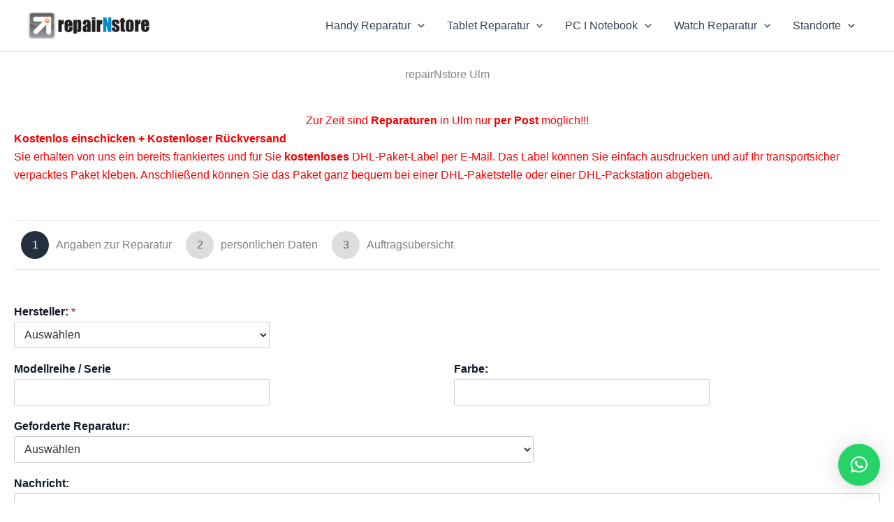

--- FILE ---
content_type: text/html; charset=UTF-8
request_url: https://www.repairnstore.de/ulm/
body_size: 55566
content:
<!DOCTYPE html>
<html lang="de">
<head>
<meta charset="UTF-8">
<meta name="viewport" content="width=device-width, initial-scale=1">
	<link rel="profile" href="https://gmpg.org/xfn/11"> 
	<meta name='robots' content='index, follow, max-image-preview:large, max-snippet:-1, max-video-preview:-1' />

	<!-- This site is optimized with the Yoast SEO Premium plugin v26.0 (Yoast SEO v26.8) - https://yoast.com/product/yoast-seo-premium-wordpress/ -->
	<title>iPhone Reparatur und Handy Service Ulm, Microsoft Surface, Apple!</title>
<link data-rocket-prefetch href="https://www.gstatic.com" rel="dns-prefetch">
<link data-rocket-prefetch href="https://www.googletagmanager.com" rel="dns-prefetch">
<link data-rocket-prefetch href="https://c0.wp.com" rel="dns-prefetch">
<link data-rocket-prefetch href="https://i0.wp.com" rel="dns-prefetch">
<link data-rocket-prefetch href="https://stats.wp.com" rel="dns-prefetch">
<link data-rocket-prefetch href="https://www.google.com" rel="dns-prefetch"><link rel="preload" data-rocket-preload as="image" href="https://www.repairnstore.de/wp-content/uploads/2024/10/cropped-repairNstore-Logo-Original-350-80-png-175x41.png" imagesrcset="https://i0.wp.com/www.repairnstore.de/wp-content/uploads/2024/10/cropped-repairNstore-Logo-Original-350-80-png.png?resize=175%2C41&amp;ssl=1 175w, https://i0.wp.com/www.repairnstore.de/wp-content/uploads/2024/10/cropped-repairNstore-Logo-Original-350-80-png.png?resize=300%2C70&amp;ssl=1 300w, https://i0.wp.com/www.repairnstore.de/wp-content/uploads/2024/10/cropped-repairNstore-Logo-Original-350-80-png.png?w=343&amp;ssl=1 343w" imagesizes="(max-width: 175px) 100vw, 175px" fetchpriority="high">
	<meta name="description" content="Apple iPhone Reparatur und Handy Reparatur Ulm. Wir reparieren Ihr defektes Glas, LCD-Display, Akku,Touchscreen bei uns vor Ort." />
	<link rel="canonical" href="https://www.repairnstore.de/ulm/" />
	<meta property="og:locale" content="de_DE" />
	<meta property="og:type" content="article" />
	<meta property="og:title" content="Ulm" />
	<meta property="og:url" content="https://www.repairnstore.de/ulm/" />
	<meta property="article:publisher" content="https://www.facebook.com/repairnstore.freiburg" />
	<meta property="article:modified_time" content="2024-03-25T13:43:14+00:00" />
	<meta property="og:image" content="https://www.repairnstore.de/wp-content/uploads/2019/12/Handy-Reparatur-Express-vor-Ort-Macbook-ipad-watch-iphone-surface-microsoft-samsung-huawei-htc-sony-google-pixel.png" />
	<meta name="twitter:card" content="summary_large_image" />
	<meta name="twitter:site" content="@repairnstore" />
	<meta name="twitter:label1" content="Geschätzte Lesezeit" />
	<meta name="twitter:data1" content="6 Minuten" />
	<script type="application/ld+json" class="yoast-schema-graph">{"@context":"https://schema.org","@graph":[{"@type":"WebPage","@id":"https://www.repairnstore.de/ulm/","url":"https://www.repairnstore.de/ulm/","name":"iPhone Reparatur und Handy Service Ulm, Microsoft Surface, Apple!","isPartOf":{"@id":"https://www.repairnstore.de/#website"},"primaryImageOfPage":{"@id":"https://www.repairnstore.de/ulm/#primaryimage"},"image":{"@id":"https://www.repairnstore.de/ulm/#primaryimage"},"thumbnailUrl":"https://www.repairnstore.de/wp-content/uploads/2019/12/Handy-Reparatur-Express-vor-Ort-Macbook-ipad-watch-iphone-surface-microsoft-samsung-huawei-htc-sony-google-pixel.png","datePublished":"2020-12-22T14:40:25+00:00","dateModified":"2024-03-25T13:43:14+00:00","description":"Apple iPhone Reparatur und Handy Reparatur Ulm. Wir reparieren Ihr defektes Glas, LCD-Display, Akku,Touchscreen bei uns vor Ort.","breadcrumb":{"@id":"https://www.repairnstore.de/ulm/#breadcrumb"},"inLanguage":"de","potentialAction":[{"@type":"ReadAction","target":["https://www.repairnstore.de/ulm/"]}]},{"@type":"ImageObject","inLanguage":"de","@id":"https://www.repairnstore.de/ulm/#primaryimage","url":"https://i0.wp.com/www.repairnstore.de/wp-content/uploads/2019/12/Handy-Reparatur-Express-vor-Ort-Macbook-ipad-watch-iphone-surface-microsoft-samsung-huawei-htc-sony-google-pixel.png?fit=262%2C262&ssl=1","contentUrl":"https://i0.wp.com/www.repairnstore.de/wp-content/uploads/2019/12/Handy-Reparatur-Express-vor-Ort-Macbook-ipad-watch-iphone-surface-microsoft-samsung-huawei-htc-sony-google-pixel.png?fit=262%2C262&ssl=1","width":262,"height":262},{"@type":"BreadcrumbList","@id":"https://www.repairnstore.de/ulm/#breadcrumb","itemListElement":[{"@type":"ListItem","position":1,"name":"Home","item":"https://www.repairnstore.de/"},{"@type":"ListItem","position":2,"name":"Ulm"}]},{"@type":"WebSite","@id":"https://www.repairnstore.de/#website","url":"https://www.repairnstore.de/","name":"repairNstore","description":"Smartphone, Tablet und Notebook Reparatur Express","publisher":{"@id":"https://www.repairnstore.de/#organization"},"alternateName":"repairNstore iPhone Reparatur und Handy Reparatur","potentialAction":[{"@type":"SearchAction","target":{"@type":"EntryPoint","urlTemplate":"https://www.repairnstore.de/?s={search_term_string}"},"query-input":{"@type":"PropertyValueSpecification","valueRequired":true,"valueName":"search_term_string"}}],"inLanguage":"de"},{"@type":["Organization","Place","LocalBusiness"],"@id":"https://www.repairnstore.de/#organization","name":"repairNstore","url":"https://www.repairnstore.de/","logo":{"@id":"https://www.repairnstore.de/ulm/#local-main-organization-logo"},"image":{"@id":"https://www.repairnstore.de/ulm/#local-main-organization-logo"},"sameAs":["https://www.facebook.com/repairnstore.freiburg","https://x.com/repairnstore","https://www.instagram.com/repairnstore.blog/","https://de.linkedin.com/company/repairnstore","https://www.pinterest.de/repairnstore/","https://www.youtube.com/c/RepairnstoreDeutschland","https://www.instagram.com/repairnstore"],"legalName":"repairNstore","foundingDate":"2012-04-01","numberOfEmployees":{"@type":"QuantitativeValue","minValue":"51","maxValue":"200"},"publishingPrinciples":"https://www.repairnstore.de/datenschutz/","ownershipFundingInfo":"https://www.repairnstore.de/imprint/","address":{"@id":"https://www.repairnstore.de/ulm/#local-main-place-address"},"geo":{"@type":"GeoCoordinates","latitude":"48.030385269179206","longitude":"7.84451186656952"},"telephone":["0761 76999405"],"openingHoursSpecification":[{"@type":"OpeningHoursSpecification","dayOfWeek":["Monday","Tuesday","Wednesday","Thursday","Friday"],"opens":"10:00","closes":"18:00"},{"@type":"OpeningHoursSpecification","dayOfWeek":["Saturday"],"opens":"10:00","closes":"16:00"},{"@type":"OpeningHoursSpecification","dayOfWeek":["Sunday"],"opens":"00:00","closes":"00:00"}],"email":"fr@repairnstore.de","areaServed":"Freiburg","priceRange":"$$$","currenciesAccepted":"Euro","paymentAccepted":"Bar, EC Karte, Kredit Karte,"},{"@type":"PostalAddress","@id":"https://www.repairnstore.de/ulm/#local-main-place-address","streetAddress":"Tullastraße 75","addressLocality":"Freiburg","postalCode":"79108","addressRegion":"Badenwürttemberg","addressCountry":"DE"},{"@type":"ImageObject","inLanguage":"de","@id":"https://www.repairnstore.de/ulm/#local-main-organization-logo","url":"https://i0.wp.com/www.repairnstore.de/wp-content/uploads/2022/04/iPhone-Reparatur-Handy-Reparatur-iPad-Surface-Huawei-Apple-Macbook-Reparatur-vor-Ort-Xiaomi1.png?fit=750%2C503&ssl=1","contentUrl":"https://i0.wp.com/www.repairnstore.de/wp-content/uploads/2022/04/iPhone-Reparatur-Handy-Reparatur-iPad-Surface-Huawei-Apple-Macbook-Reparatur-vor-Ort-Xiaomi1.png?fit=750%2C503&ssl=1","width":750,"height":503,"caption":"repairNstore"}]}</script>
	<meta name="geo.placename" content="Freiburg" />
	<meta name="geo.position" content="48.030385269179206;7.84451186656952" />
	<meta name="geo.region" content="Deutschland" />
	<!-- / Yoast SEO Premium plugin. -->


<link rel='dns-prefetch' href='//www.googletagmanager.com' />
<link rel='dns-prefetch' href='//stats.wp.com' />

<link rel='preconnect' href='//c0.wp.com' />
<link rel='preconnect' href='//i0.wp.com' />
<link rel="alternate" type="application/rss+xml" title=" &raquo; Feed" href="https://www.repairnstore.de/feed/" />
<link rel="alternate" type="application/rss+xml" title=" &raquo; Kommentar-Feed" href="https://www.repairnstore.de/comments/feed/" />
<link rel="alternate" title="oEmbed (JSON)" type="application/json+oembed" href="https://www.repairnstore.de/wp-json/oembed/1.0/embed?url=https%3A%2F%2Fwww.repairnstore.de%2Fulm%2F" />
<link rel="alternate" title="oEmbed (XML)" type="text/xml+oembed" href="https://www.repairnstore.de/wp-json/oembed/1.0/embed?url=https%3A%2F%2Fwww.repairnstore.de%2Fulm%2F&#038;format=xml" />
<style id='wp-img-auto-sizes-contain-inline-css'>
img:is([sizes=auto i],[sizes^="auto," i]){contain-intrinsic-size:3000px 1500px}
/*# sourceURL=wp-img-auto-sizes-contain-inline-css */
</style>
<link rel='stylesheet' id='astra-bb-builder-css' href='https://www.repairnstore.de/wp-content/themes/astra/assets/css/minified/compatibility/page-builder/bb-plugin.min.css?ver=4.11.15' media='all' />
<link rel='stylesheet' id='astra-theme-css-css' href='https://www.repairnstore.de/wp-content/themes/astra/assets/css/minified/main.min.css?ver=4.11.15' media='all' />
<style id='astra-theme-css-inline-css'>
:root{--ast-post-nav-space:0;--ast-container-default-xlg-padding:2.5em;--ast-container-default-lg-padding:2.5em;--ast-container-default-slg-padding:2em;--ast-container-default-md-padding:2.5em;--ast-container-default-sm-padding:2.5em;--ast-container-default-xs-padding:2.4em;--ast-container-default-xxs-padding:1.8em;--ast-code-block-background:#ECEFF3;--ast-comment-inputs-background:#F9FAFB;--ast-normal-container-width:1200px;--ast-narrow-container-width:750px;--ast-blog-title-font-weight:600;--ast-blog-meta-weight:600;--ast-global-color-primary:var(--ast-global-color-4);--ast-global-color-secondary:var(--ast-global-color-5);--ast-global-color-alternate-background:var(--ast-global-color-6);--ast-global-color-subtle-background:var(--ast-global-color-7);--ast-bg-style-guide:#F8FAFC;--ast-shadow-style-guide:0px 0px 4px 0 #00000057;--ast-global-dark-bg-style:#fff;--ast-global-dark-lfs:#fbfbfb;--ast-widget-bg-color:#fafafa;--ast-wc-container-head-bg-color:#fbfbfb;--ast-title-layout-bg:#eeeeee;--ast-search-border-color:#e7e7e7;--ast-lifter-hover-bg:#e6e6e6;--ast-gallery-block-color:#000;--srfm-color-input-label:var(--ast-global-color-2);}html{font-size:100%;}a{color:var(--ast-global-color-0);}a:hover,a:focus{color:var(--ast-global-color-1);}body,button,input,select,textarea,.ast-button,.ast-custom-button{font-family:-apple-system,BlinkMacSystemFont,Segoe UI,Roboto,Oxygen-Sans,Ubuntu,Cantarell,Helvetica Neue,sans-serif;font-weight:400;font-size:16px;font-size:1rem;line-height:var(--ast-body-line-height,1.65);}blockquote{color:var(--ast-global-color-3);}h1,h2,h3,h4,h5,h6,.entry-content :where(h1,h2,h3,h4,h5,h6),.site-title,.site-title a{font-weight:600;}.ast-site-identity .site-title a{color:var(--ast-global-color-2);}.site-title{font-size:26px;font-size:1.625rem;display:block;}header .custom-logo-link img{max-width:175px;width:175px;}.astra-logo-svg{width:175px;}.site-header .site-description{font-size:15px;font-size:0.9375rem;display:none;}.entry-title{font-size:20px;font-size:1.25rem;}.ast-blog-single-element.ast-taxonomy-container a{font-size:14px;font-size:0.875rem;}.ast-blog-meta-container{font-size:13px;font-size:0.8125rem;}.archive .ast-article-post .ast-article-inner,.blog .ast-article-post .ast-article-inner,.archive .ast-article-post .ast-article-inner:hover,.blog .ast-article-post .ast-article-inner:hover{border-top-left-radius:6px;border-top-right-radius:6px;border-bottom-right-radius:6px;border-bottom-left-radius:6px;overflow:hidden;}h1,.entry-content :where(h1){font-size:36px;font-size:2.25rem;font-weight:600;line-height:1.4em;}h2,.entry-content :where(h2){font-size:30px;font-size:1.875rem;font-weight:600;line-height:1.3em;}h3,.entry-content :where(h3){font-size:24px;font-size:1.5rem;font-weight:600;line-height:1.3em;}h4,.entry-content :where(h4){font-size:20px;font-size:1.25rem;line-height:1.2em;font-weight:600;}h5,.entry-content :where(h5){font-size:18px;font-size:1.125rem;line-height:1.2em;font-weight:600;}h6,.entry-content :where(h6){font-size:16px;font-size:1rem;line-height:1.25em;font-weight:600;}::selection{background-color:var(--ast-global-color-0);color:#ffffff;}body,h1,h2,h3,h4,h5,h6,.entry-title a,.entry-content :where(h1,h2,h3,h4,h5,h6){color:var(--ast-global-color-3);}.tagcloud a:hover,.tagcloud a:focus,.tagcloud a.current-item{color:#ffffff;border-color:var(--ast-global-color-0);background-color:var(--ast-global-color-0);}input:focus,input[type="text"]:focus,input[type="email"]:focus,input[type="url"]:focus,input[type="password"]:focus,input[type="reset"]:focus,input[type="search"]:focus,textarea:focus{border-color:var(--ast-global-color-0);}input[type="radio"]:checked,input[type=reset],input[type="checkbox"]:checked,input[type="checkbox"]:hover:checked,input[type="checkbox"]:focus:checked,input[type=range]::-webkit-slider-thumb{border-color:var(--ast-global-color-0);background-color:var(--ast-global-color-0);box-shadow:none;}.site-footer a:hover + .post-count,.site-footer a:focus + .post-count{background:var(--ast-global-color-0);border-color:var(--ast-global-color-0);}.single .nav-links .nav-previous,.single .nav-links .nav-next{color:var(--ast-global-color-0);}.entry-meta,.entry-meta *{line-height:1.45;color:var(--ast-global-color-0);}.entry-meta a:not(.ast-button):hover,.entry-meta a:not(.ast-button):hover *,.entry-meta a:not(.ast-button):focus,.entry-meta a:not(.ast-button):focus *,.page-links > .page-link,.page-links .page-link:hover,.post-navigation a:hover{color:var(--ast-global-color-1);}#cat option,.secondary .calendar_wrap thead a,.secondary .calendar_wrap thead a:visited{color:var(--ast-global-color-0);}.secondary .calendar_wrap #today,.ast-progress-val span{background:var(--ast-global-color-0);}.secondary a:hover + .post-count,.secondary a:focus + .post-count{background:var(--ast-global-color-0);border-color:var(--ast-global-color-0);}.calendar_wrap #today > a{color:#ffffff;}.page-links .page-link,.single .post-navigation a{color:var(--ast-global-color-3);}.ast-search-menu-icon .search-form button.search-submit{padding:0 4px;}.ast-search-menu-icon form.search-form{padding-right:0;}.ast-search-menu-icon.slide-search input.search-field{width:0;}.ast-header-search .ast-search-menu-icon.ast-dropdown-active .search-form,.ast-header-search .ast-search-menu-icon.ast-dropdown-active .search-field:focus{transition:all 0.2s;}.search-form input.search-field:focus{outline:none;}.ast-search-menu-icon .search-form button.search-submit:focus,.ast-theme-transparent-header .ast-header-search .ast-dropdown-active .ast-icon,.ast-theme-transparent-header .ast-inline-search .search-field:focus .ast-icon{color:var(--ast-global-color-1);}.ast-header-search .slide-search .search-form{border:2px solid var(--ast-global-color-0);}.ast-header-search .slide-search .search-field{background-color:(--ast-global-dark-bg-style);}.ast-archive-title{color:var(--ast-global-color-2);}.widget-title{font-size:22px;font-size:1.375rem;color:var(--ast-global-color-2);}.single .ast-author-details .author-title{color:var(--ast-global-color-1);}.ast-single-post .entry-content a,.ast-comment-content a:not(.ast-comment-edit-reply-wrap a){text-decoration:underline;}.ast-single-post .entry-content .uagb-tab a,.ast-single-post .entry-content .uagb-ifb-cta a,.ast-single-post .entry-content .uabb-module-content a,.ast-single-post .entry-content .uagb-post-grid a,.ast-single-post .entry-content .uagb-timeline a,.ast-single-post .entry-content .uagb-toc__wrap a,.ast-single-post .entry-content .uagb-taxomony-box a,.entry-content .wp-block-latest-posts > li > a,.ast-single-post .entry-content .wp-block-file__button,a.ast-post-filter-single,.ast-single-post .ast-comment-content .comment-reply-link,.ast-single-post .ast-comment-content .comment-edit-link{text-decoration:none;}.ast-search-menu-icon.slide-search a:focus-visible:focus-visible,.astra-search-icon:focus-visible,#close:focus-visible,a:focus-visible,.ast-menu-toggle:focus-visible,.site .skip-link:focus-visible,.wp-block-loginout input:focus-visible,.wp-block-search.wp-block-search__button-inside .wp-block-search__inside-wrapper,.ast-header-navigation-arrow:focus-visible,.ast-orders-table__row .ast-orders-table__cell:focus-visible,a#ast-apply-coupon:focus-visible,#ast-apply-coupon:focus-visible,#close:focus-visible,.button.search-submit:focus-visible,#search_submit:focus,.normal-search:focus-visible,.ast-header-account-wrap:focus-visible,.astra-cart-drawer-close:focus,.ast-single-variation:focus,.ast-button:focus{outline-style:dotted;outline-color:inherit;outline-width:thin;}input:focus,input[type="text"]:focus,input[type="email"]:focus,input[type="url"]:focus,input[type="password"]:focus,input[type="reset"]:focus,input[type="search"]:focus,input[type="number"]:focus,textarea:focus,.wp-block-search__input:focus,[data-section="section-header-mobile-trigger"] .ast-button-wrap .ast-mobile-menu-trigger-minimal:focus,.ast-mobile-popup-drawer.active .menu-toggle-close:focus,#ast-scroll-top:focus,#coupon_code:focus,#ast-coupon-code:focus{border-style:dotted;border-color:inherit;border-width:thin;}input{outline:none;}.ast-logo-title-inline .site-logo-img{padding-right:1em;}.site-logo-img img{ transition:all 0.2s linear;}body .ast-oembed-container *{position:absolute;top:0;width:100%;height:100%;left:0;}body .wp-block-embed-pocket-casts .ast-oembed-container *{position:unset;}.ast-single-post-featured-section + article {margin-top: 2em;}.site-content .ast-single-post-featured-section img {width: 100%;overflow: hidden;object-fit: cover;}.ast-separate-container .site-content .ast-single-post-featured-section + article {margin-top: -80px;z-index: 9;position: relative;border-radius: 4px;}@media (min-width: 922px) {.ast-no-sidebar .site-content .ast-article-image-container--wide {margin-left: -120px;margin-right: -120px;max-width: unset;width: unset;}.ast-left-sidebar .site-content .ast-article-image-container--wide,.ast-right-sidebar .site-content .ast-article-image-container--wide {margin-left: -10px;margin-right: -10px;}.site-content .ast-article-image-container--full {margin-left: calc( -50vw + 50%);margin-right: calc( -50vw + 50%);max-width: 100vw;width: 100vw;}.ast-left-sidebar .site-content .ast-article-image-container--full,.ast-right-sidebar .site-content .ast-article-image-container--full {margin-left: -10px;margin-right: -10px;max-width: inherit;width: auto;}}.site > .ast-single-related-posts-container {margin-top: 0;}@media (min-width: 922px) {.ast-desktop .ast-container--narrow {max-width: var(--ast-narrow-container-width);margin: 0 auto;}}.ast-page-builder-template .hentry {margin: 0;}.ast-page-builder-template .site-content > .ast-container {max-width: 100%;padding: 0;}.ast-page-builder-template .site .site-content #primary {padding: 0;margin: 0;}.ast-page-builder-template .no-results {text-align: center;margin: 4em auto;}.ast-page-builder-template .ast-pagination {padding: 2em;}.ast-page-builder-template .entry-header.ast-no-title.ast-no-thumbnail {margin-top: 0;}.ast-page-builder-template .entry-header.ast-header-without-markup {margin-top: 0;margin-bottom: 0;}.ast-page-builder-template .entry-header.ast-no-title.ast-no-meta {margin-bottom: 0;}.ast-page-builder-template.single .post-navigation {padding-bottom: 2em;}.ast-page-builder-template.single-post .site-content > .ast-container {max-width: 100%;}.ast-page-builder-template .entry-header {margin-top: 2em;margin-left: auto;margin-right: auto;}.ast-page-builder-template .ast-archive-description {margin: 2em auto 0;padding-left: 20px;padding-right: 20px;}.ast-page-builder-template .ast-row {margin-left: 0;margin-right: 0;}.single.ast-page-builder-template .entry-header + .entry-content,.single.ast-page-builder-template .ast-single-entry-banner + .site-content article .entry-content {margin-bottom: 2em;}@media(min-width: 921px) {.ast-page-builder-template.archive.ast-right-sidebar .ast-row article,.ast-page-builder-template.archive.ast-left-sidebar .ast-row article {padding-left: 0;padding-right: 0;}}input[type="text"],input[type="number"],input[type="email"],input[type="url"],input[type="password"],input[type="search"],input[type=reset],input[type=tel],input[type=date],select,textarea{font-size:16px;font-style:normal;font-weight:400;line-height:24px;width:100%;padding:12px 16px;border-radius:4px;box-shadow:0px 1px 2px 0px rgba(0,0,0,0.05);color:var(--ast-form-input-text,#475569);}input[type="text"],input[type="number"],input[type="email"],input[type="url"],input[type="password"],input[type="search"],input[type=reset],input[type=tel],input[type=date],select{height:40px;}input[type="date"]{border-width:1px;border-style:solid;border-color:var(--ast-border-color);background:var( --ast-global-color-secondary,--ast-global-color-5 );}input[type="text"]:focus,input[type="number"]:focus,input[type="email"]:focus,input[type="url"]:focus,input[type="password"]:focus,input[type="search"]:focus,input[type=reset]:focus,input[type="tel"]:focus,input[type="date"]:focus,select:focus,textarea:focus{border-color:#046BD2;box-shadow:none;outline:none;color:var(--ast-form-input-focus-text,#475569);}label,legend{color:#111827;font-size:14px;font-style:normal;font-weight:500;line-height:20px;}select{padding:6px 10px;}fieldset{padding:30px;border-radius:4px;}button,.ast-button,.button,input[type="button"],input[type="reset"],input[type="submit"]{border-radius:4px;box-shadow:0px 1px 2px 0px rgba(0,0,0,0.05);}:root{--ast-comment-inputs-background:#FFF;}::placeholder{color:var(--ast-form-field-color,#9CA3AF);}::-ms-input-placeholder{color:var(--ast-form-field-color,#9CA3AF);}@media (max-width:921.9px){#ast-desktop-header{display:none;}}@media (min-width:922px){#ast-mobile-header{display:none;}}.wp-block-buttons.aligncenter{justify-content:center;}@media (max-width:921px){.ast-theme-transparent-header #primary,.ast-theme-transparent-header #secondary{padding:0;}}@media (max-width:921px){.ast-plain-container.ast-no-sidebar #primary{padding:0;}}.ast-plain-container.ast-no-sidebar #primary{margin-top:0;margin-bottom:0;}@media (min-width:1200px){.ast-plain-container.ast-no-sidebar #primary{margin-top:60px;margin-bottom:60px;}}.wp-block-button.is-style-outline .wp-block-button__link{border-color:var(--ast-global-color-0);}div.wp-block-button.is-style-outline > .wp-block-button__link:not(.has-text-color),div.wp-block-button.wp-block-button__link.is-style-outline:not(.has-text-color){color:var(--ast-global-color-0);}.wp-block-button.is-style-outline .wp-block-button__link:hover,.wp-block-buttons .wp-block-button.is-style-outline .wp-block-button__link:focus,.wp-block-buttons .wp-block-button.is-style-outline > .wp-block-button__link:not(.has-text-color):hover,.wp-block-buttons .wp-block-button.wp-block-button__link.is-style-outline:not(.has-text-color):hover{color:#ffffff;background-color:var(--ast-global-color-1);border-color:var(--ast-global-color-1);}.post-page-numbers.current .page-link,.ast-pagination .page-numbers.current{color:#ffffff;border-color:var(--ast-global-color-0);background-color:var(--ast-global-color-0);}.wp-block-buttons .wp-block-button.is-style-outline .wp-block-button__link.wp-element-button,.ast-outline-button,.wp-block-uagb-buttons-child .uagb-buttons-repeater.ast-outline-button{border-color:var(--ast-global-color-0);border-top-width:2px;border-right-width:2px;border-bottom-width:2px;border-left-width:2px;font-family:inherit;font-weight:500;font-size:16px;font-size:1rem;line-height:1em;padding-top:13px;padding-right:30px;padding-bottom:13px;padding-left:30px;}.wp-block-buttons .wp-block-button.is-style-outline > .wp-block-button__link:not(.has-text-color),.wp-block-buttons .wp-block-button.wp-block-button__link.is-style-outline:not(.has-text-color),.ast-outline-button{color:var(--ast-global-color-0);}.wp-block-button.is-style-outline .wp-block-button__link:hover,.wp-block-buttons .wp-block-button.is-style-outline .wp-block-button__link:focus,.wp-block-buttons .wp-block-button.is-style-outline > .wp-block-button__link:not(.has-text-color):hover,.wp-block-buttons .wp-block-button.wp-block-button__link.is-style-outline:not(.has-text-color):hover,.ast-outline-button:hover,.ast-outline-button:focus,.wp-block-uagb-buttons-child .uagb-buttons-repeater.ast-outline-button:hover,.wp-block-uagb-buttons-child .uagb-buttons-repeater.ast-outline-button:focus{color:#ffffff;background-color:var(--ast-global-color-1);border-color:var(--ast-global-color-1);}.ast-single-post .entry-content a.ast-outline-button,.ast-single-post .entry-content .is-style-outline>.wp-block-button__link{text-decoration:none;}.wp-block-button .wp-block-button__link.wp-element-button.is-style-outline:not(.has-background),.wp-block-button.is-style-outline>.wp-block-button__link.wp-element-button:not(.has-background),.ast-outline-button{background-color:transparent;}.uagb-buttons-repeater.ast-outline-button{border-radius:9999px;}@media (max-width:921px){.wp-block-buttons .wp-block-button.is-style-outline .wp-block-button__link.wp-element-button,.ast-outline-button,.wp-block-uagb-buttons-child .uagb-buttons-repeater.ast-outline-button{padding-top:12px;padding-right:28px;padding-bottom:12px;padding-left:28px;}}@media (max-width:544px){.wp-block-buttons .wp-block-button.is-style-outline .wp-block-button__link.wp-element-button,.ast-outline-button,.wp-block-uagb-buttons-child .uagb-buttons-repeater.ast-outline-button{padding-top:10px;padding-right:24px;padding-bottom:10px;padding-left:24px;}}.entry-content[data-ast-blocks-layout] > figure{margin-bottom:1em;}h1.widget-title{font-weight:600;}h2.widget-title{font-weight:600;}h3.widget-title{font-weight:600;}#page{display:flex;flex-direction:column;min-height:100vh;}.ast-404-layout-1 h1.page-title{color:var(--ast-global-color-2);}.single .post-navigation a{line-height:1em;height:inherit;}.error-404 .page-sub-title{font-size:1.5rem;font-weight:inherit;}.search .site-content .content-area .search-form{margin-bottom:0;}#page .site-content{flex-grow:1;}.widget{margin-bottom:1.25em;}#secondary li{line-height:1.5em;}#secondary .wp-block-group h2{margin-bottom:0.7em;}#secondary h2{font-size:1.7rem;}.ast-separate-container .ast-article-post,.ast-separate-container .ast-article-single,.ast-separate-container .comment-respond{padding:3em;}.ast-separate-container .ast-article-single .ast-article-single{padding:0;}.ast-article-single .wp-block-post-template-is-layout-grid{padding-left:0;}.ast-separate-container .comments-title,.ast-narrow-container .comments-title{padding:1.5em 2em;}.ast-page-builder-template .comment-form-textarea,.ast-comment-formwrap .ast-grid-common-col{padding:0;}.ast-comment-formwrap{padding:0;display:inline-flex;column-gap:20px;width:100%;margin-left:0;margin-right:0;}.comments-area textarea#comment:focus,.comments-area textarea#comment:active,.comments-area .ast-comment-formwrap input[type="text"]:focus,.comments-area .ast-comment-formwrap input[type="text"]:active {box-shadow:none;outline:none;}.archive.ast-page-builder-template .entry-header{margin-top:2em;}.ast-page-builder-template .ast-comment-formwrap{width:100%;}.entry-title{margin-bottom:0.6em;}.ast-archive-description p{font-size:inherit;font-weight:inherit;line-height:inherit;}.ast-separate-container .ast-comment-list li.depth-1,.hentry{margin-bottom:1.5em;}.site-content section.ast-archive-description{margin-bottom:2em;}@media (min-width:921px){.ast-left-sidebar.ast-page-builder-template #secondary,.archive.ast-right-sidebar.ast-page-builder-template .site-main{padding-left:20px;padding-right:20px;}}@media (max-width:544px){.ast-comment-formwrap.ast-row{column-gap:10px;display:inline-block;}#ast-commentform .ast-grid-common-col{position:relative;width:100%;}}@media (min-width:1201px){.ast-separate-container .ast-article-post,.ast-separate-container .ast-article-single,.ast-separate-container .ast-author-box,.ast-separate-container .ast-404-layout-1,.ast-separate-container .no-results{padding:3em;}}@media (max-width:921px){.ast-left-sidebar #content > .ast-container{display:flex;flex-direction:column-reverse;width:100%;}}@media (min-width:922px){.ast-separate-container.ast-right-sidebar #primary,.ast-separate-container.ast-left-sidebar #primary{border:0;}.search-no-results.ast-separate-container #primary{margin-bottom:4em;}}.elementor-widget-button .elementor-button{border-style:solid;text-decoration:none;border-top-width:0;border-right-width:0;border-left-width:0;border-bottom-width:0;}.elementor-button.elementor-size-sm,.elementor-button.elementor-size-xs,.elementor-button.elementor-size-md,.elementor-button.elementor-size-lg,.elementor-button.elementor-size-xl,.elementor-button{padding-top:15px;padding-right:30px;padding-bottom:15px;padding-left:30px;}@media (max-width:921px){.elementor-widget-button .elementor-button.elementor-size-sm,.elementor-widget-button .elementor-button.elementor-size-xs,.elementor-widget-button .elementor-button.elementor-size-md,.elementor-widget-button .elementor-button.elementor-size-lg,.elementor-widget-button .elementor-button.elementor-size-xl,.elementor-widget-button .elementor-button{padding-top:14px;padding-right:28px;padding-bottom:14px;padding-left:28px;}}@media (max-width:544px){.elementor-widget-button .elementor-button.elementor-size-sm,.elementor-widget-button .elementor-button.elementor-size-xs,.elementor-widget-button .elementor-button.elementor-size-md,.elementor-widget-button .elementor-button.elementor-size-lg,.elementor-widget-button .elementor-button.elementor-size-xl,.elementor-widget-button .elementor-button{padding-top:12px;padding-right:24px;padding-bottom:12px;padding-left:24px;}}.elementor-widget-button .elementor-button{border-color:var(--ast-global-color-0);background-color:var(--ast-global-color-0);}.elementor-widget-button .elementor-button:hover,.elementor-widget-button .elementor-button:focus{color:#ffffff;background-color:var(--ast-global-color-1);border-color:var(--ast-global-color-1);}.wp-block-button .wp-block-button__link ,.elementor-widget-button .elementor-button,.elementor-widget-button .elementor-button:visited{color:#ffffff;}.elementor-widget-button .elementor-button{font-weight:500;font-size:16px;font-size:1rem;line-height:1em;}body .elementor-button.elementor-size-sm,body .elementor-button.elementor-size-xs,body .elementor-button.elementor-size-md,body .elementor-button.elementor-size-lg,body .elementor-button.elementor-size-xl,body .elementor-button{font-size:16px;font-size:1rem;}.wp-block-button .wp-block-button__link:hover,.wp-block-button .wp-block-button__link:focus{color:#ffffff;background-color:var(--ast-global-color-1);border-color:var(--ast-global-color-1);}.wp-block-button .wp-block-button__link,.wp-block-search .wp-block-search__button,body .wp-block-file .wp-block-file__button{border-color:var(--ast-global-color-0);background-color:var(--ast-global-color-0);color:#ffffff;font-family:inherit;font-weight:500;line-height:1em;font-size:16px;font-size:1rem;padding-top:15px;padding-right:30px;padding-bottom:15px;padding-left:30px;}.ast-single-post .entry-content .wp-block-button .wp-block-button__link,.ast-single-post .entry-content .wp-block-search .wp-block-search__button,body .entry-content .wp-block-file .wp-block-file__button{text-decoration:none;}@media (max-width:921px){.wp-block-button .wp-block-button__link,.wp-block-search .wp-block-search__button,body .wp-block-file .wp-block-file__button{padding-top:14px;padding-right:28px;padding-bottom:14px;padding-left:28px;}}@media (max-width:544px){.wp-block-button .wp-block-button__link,.wp-block-search .wp-block-search__button,body .wp-block-file .wp-block-file__button{padding-top:12px;padding-right:24px;padding-bottom:12px;padding-left:24px;}}.menu-toggle,button,.ast-button,.ast-custom-button,.button,input#submit,input[type="button"],input[type="submit"],input[type="reset"],#comments .submit,.search .search-submit,form[CLASS*="wp-block-search__"].wp-block-search .wp-block-search__inside-wrapper .wp-block-search__button,body .wp-block-file .wp-block-file__button,.search .search-submit{border-style:solid;border-top-width:0;border-right-width:0;border-left-width:0;border-bottom-width:0;color:#ffffff;border-color:var(--ast-global-color-0);background-color:var(--ast-global-color-0);padding-top:15px;padding-right:30px;padding-bottom:15px;padding-left:30px;font-family:inherit;font-weight:500;font-size:16px;font-size:1rem;line-height:1em;}button:focus,.menu-toggle:hover,button:hover,.ast-button:hover,.ast-custom-button:hover .button:hover,.ast-custom-button:hover ,input[type=reset]:hover,input[type=reset]:focus,input#submit:hover,input#submit:focus,input[type="button"]:hover,input[type="button"]:focus,input[type="submit"]:hover,input[type="submit"]:focus,form[CLASS*="wp-block-search__"].wp-block-search .wp-block-search__inside-wrapper .wp-block-search__button:hover,form[CLASS*="wp-block-search__"].wp-block-search .wp-block-search__inside-wrapper .wp-block-search__button:focus,body .wp-block-file .wp-block-file__button:hover,body .wp-block-file .wp-block-file__button:focus{color:#ffffff;background-color:var(--ast-global-color-1);border-color:var(--ast-global-color-1);}form[CLASS*="wp-block-search__"].wp-block-search .wp-block-search__inside-wrapper .wp-block-search__button.has-icon{padding-top:calc(15px - 3px);padding-right:calc(30px - 3px);padding-bottom:calc(15px - 3px);padding-left:calc(30px - 3px);}@media (max-width:921px){.menu-toggle,button,.ast-button,.ast-custom-button,.button,input#submit,input[type="button"],input[type="submit"],input[type="reset"],#comments .submit,.search .search-submit,form[CLASS*="wp-block-search__"].wp-block-search .wp-block-search__inside-wrapper .wp-block-search__button,body .wp-block-file .wp-block-file__button,.search .search-submit{padding-top:14px;padding-right:28px;padding-bottom:14px;padding-left:28px;}}@media (max-width:544px){.menu-toggle,button,.ast-button,.ast-custom-button,.button,input#submit,input[type="button"],input[type="submit"],input[type="reset"],#comments .submit,.search .search-submit,form[CLASS*="wp-block-search__"].wp-block-search .wp-block-search__inside-wrapper .wp-block-search__button,body .wp-block-file .wp-block-file__button,.search .search-submit{padding-top:12px;padding-right:24px;padding-bottom:12px;padding-left:24px;}}@media (max-width:921px){.ast-mobile-header-stack .main-header-bar .ast-search-menu-icon{display:inline-block;}.ast-header-break-point.ast-header-custom-item-outside .ast-mobile-header-stack .main-header-bar .ast-search-icon{margin:0;}.ast-comment-avatar-wrap img{max-width:2.5em;}.ast-comment-meta{padding:0 1.8888em 1.3333em;}}@media (min-width:544px){.ast-container{max-width:100%;}}@media (max-width:544px){.ast-separate-container .ast-article-post,.ast-separate-container .ast-article-single,.ast-separate-container .comments-title,.ast-separate-container .ast-archive-description{padding:1.5em 1em;}.ast-separate-container #content .ast-container{padding-left:0.54em;padding-right:0.54em;}.ast-separate-container .ast-comment-list .bypostauthor{padding:.5em;}.ast-search-menu-icon.ast-dropdown-active .search-field{width:170px;}} #ast-mobile-header .ast-site-header-cart-li a{pointer-events:none;}.ast-separate-container{background-color:var(--ast-global-color-5);}@media (max-width:921px){.site-title{display:block;}.site-header .site-description{display:none;}h1,.entry-content :where(h1){font-size:30px;font-size:1.875rem;}h2,.entry-content :where(h2){font-size:25px;font-size:1.5625rem;}h3,.entry-content :where(h3){font-size:20px;font-size:1.25rem;}}@media (max-width:544px){.site-title{display:block;}.site-header .site-description{display:none;}h1,.entry-content :where(h1){font-size:30px;font-size:1.875rem;}h2,.entry-content :where(h2){font-size:25px;font-size:1.5625rem;}h3,.entry-content :where(h3){font-size:20px;font-size:1.25rem;}header .custom-logo-link img,.ast-header-break-point .site-branding img,.ast-header-break-point .custom-logo-link img{max-width:136px;width:136px;}.astra-logo-svg{width:136px;}.ast-header-break-point .site-logo-img .custom-mobile-logo-link img{max-width:136px;}}@media (max-width:921px){html{font-size:91.2%;}}@media (max-width:544px){html{font-size:91.2%;}}@media (min-width:922px){.ast-container{max-width:1240px;}}@media (min-width:922px){.site-content .ast-container{display:flex;}}@media (max-width:921px){.site-content .ast-container{flex-direction:column;}}.entry-content :where(h1,h2,h3,h4,h5,h6){clear:none;}@media (min-width:922px){.main-header-menu .sub-menu .menu-item.ast-left-align-sub-menu:hover > .sub-menu,.main-header-menu .sub-menu .menu-item.ast-left-align-sub-menu.focus > .sub-menu{margin-left:-0px;}}.entry-content li > p{margin-bottom:0;}.site .comments-area{padding-bottom:2em;margin-top:2em;}.wp-block-file {display: flex;align-items: center;flex-wrap: wrap;justify-content: space-between;}.wp-block-pullquote {border: none;}.wp-block-pullquote blockquote::before {content: "\201D";font-family: "Helvetica",sans-serif;display: flex;transform: rotate( 180deg );font-size: 6rem;font-style: normal;line-height: 1;font-weight: bold;align-items: center;justify-content: center;}.has-text-align-right > blockquote::before {justify-content: flex-start;}.has-text-align-left > blockquote::before {justify-content: flex-end;}figure.wp-block-pullquote.is-style-solid-color blockquote {max-width: 100%;text-align: inherit;}:root {--wp--custom--ast-default-block-top-padding: 3em;--wp--custom--ast-default-block-right-padding: 3em;--wp--custom--ast-default-block-bottom-padding: 3em;--wp--custom--ast-default-block-left-padding: 3em;--wp--custom--ast-container-width: 1200px;--wp--custom--ast-content-width-size: 1200px;--wp--custom--ast-wide-width-size: calc(1200px + var(--wp--custom--ast-default-block-left-padding) + var(--wp--custom--ast-default-block-right-padding));}.ast-narrow-container {--wp--custom--ast-content-width-size: 750px;--wp--custom--ast-wide-width-size: 750px;}@media(max-width: 921px) {:root {--wp--custom--ast-default-block-top-padding: 3em;--wp--custom--ast-default-block-right-padding: 2em;--wp--custom--ast-default-block-bottom-padding: 3em;--wp--custom--ast-default-block-left-padding: 2em;}}@media(max-width: 544px) {:root {--wp--custom--ast-default-block-top-padding: 3em;--wp--custom--ast-default-block-right-padding: 1.5em;--wp--custom--ast-default-block-bottom-padding: 3em;--wp--custom--ast-default-block-left-padding: 1.5em;}}.entry-content > .wp-block-group,.entry-content > .wp-block-cover,.entry-content > .wp-block-columns {padding-top: var(--wp--custom--ast-default-block-top-padding);padding-right: var(--wp--custom--ast-default-block-right-padding);padding-bottom: var(--wp--custom--ast-default-block-bottom-padding);padding-left: var(--wp--custom--ast-default-block-left-padding);}.ast-plain-container.ast-no-sidebar .entry-content > .alignfull,.ast-page-builder-template .ast-no-sidebar .entry-content > .alignfull {margin-left: calc( -50vw + 50%);margin-right: calc( -50vw + 50%);max-width: 100vw;width: 100vw;}.ast-plain-container.ast-no-sidebar .entry-content .alignfull .alignfull,.ast-page-builder-template.ast-no-sidebar .entry-content .alignfull .alignfull,.ast-plain-container.ast-no-sidebar .entry-content .alignfull .alignwide,.ast-page-builder-template.ast-no-sidebar .entry-content .alignfull .alignwide,.ast-plain-container.ast-no-sidebar .entry-content .alignwide .alignfull,.ast-page-builder-template.ast-no-sidebar .entry-content .alignwide .alignfull,.ast-plain-container.ast-no-sidebar .entry-content .alignwide .alignwide,.ast-page-builder-template.ast-no-sidebar .entry-content .alignwide .alignwide,.ast-plain-container.ast-no-sidebar .entry-content .wp-block-column .alignfull,.ast-page-builder-template.ast-no-sidebar .entry-content .wp-block-column .alignfull,.ast-plain-container.ast-no-sidebar .entry-content .wp-block-column .alignwide,.ast-page-builder-template.ast-no-sidebar .entry-content .wp-block-column .alignwide {margin-left: auto;margin-right: auto;width: 100%;}[data-ast-blocks-layout] .wp-block-separator:not(.is-style-dots) {height: 0;}[data-ast-blocks-layout] .wp-block-separator {margin: 20px auto;}[data-ast-blocks-layout] .wp-block-separator:not(.is-style-wide):not(.is-style-dots) {max-width: 100px;}[data-ast-blocks-layout] .wp-block-separator.has-background {padding: 0;}.entry-content[data-ast-blocks-layout] > * {max-width: var(--wp--custom--ast-content-width-size);margin-left: auto;margin-right: auto;}.entry-content[data-ast-blocks-layout] > .alignwide {max-width: var(--wp--custom--ast-wide-width-size);}.entry-content[data-ast-blocks-layout] .alignfull {max-width: none;}.entry-content .wp-block-columns {margin-bottom: 0;}blockquote {margin: 1.5em;border-color: rgba(0,0,0,0.05);}.wp-block-quote:not(.has-text-align-right):not(.has-text-align-center) {border-left: 5px solid rgba(0,0,0,0.05);}.has-text-align-right > blockquote,blockquote.has-text-align-right {border-right: 5px solid rgba(0,0,0,0.05);}.has-text-align-left > blockquote,blockquote.has-text-align-left {border-left: 5px solid rgba(0,0,0,0.05);}.wp-block-site-tagline,.wp-block-latest-posts .read-more {margin-top: 15px;}.wp-block-loginout p label {display: block;}.wp-block-loginout p:not(.login-remember):not(.login-submit) input {width: 100%;}.wp-block-loginout input:focus {border-color: transparent;}.wp-block-loginout input:focus {outline: thin dotted;}.entry-content .wp-block-media-text .wp-block-media-text__content {padding: 0 0 0 8%;}.entry-content .wp-block-media-text.has-media-on-the-right .wp-block-media-text__content {padding: 0 8% 0 0;}.entry-content .wp-block-media-text.has-background .wp-block-media-text__content {padding: 8%;}.entry-content .wp-block-cover:not([class*="background-color"]):not(.has-text-color.has-link-color) .wp-block-cover__inner-container,.entry-content .wp-block-cover:not([class*="background-color"]) .wp-block-cover-image-text,.entry-content .wp-block-cover:not([class*="background-color"]) .wp-block-cover-text,.entry-content .wp-block-cover-image:not([class*="background-color"]) .wp-block-cover__inner-container,.entry-content .wp-block-cover-image:not([class*="background-color"]) .wp-block-cover-image-text,.entry-content .wp-block-cover-image:not([class*="background-color"]) .wp-block-cover-text {color: var(--ast-global-color-primary,var(--ast-global-color-5));}.wp-block-loginout .login-remember input {width: 1.1rem;height: 1.1rem;margin: 0 5px 4px 0;vertical-align: middle;}.wp-block-latest-posts > li > *:first-child,.wp-block-latest-posts:not(.is-grid) > li:first-child {margin-top: 0;}.entry-content > .wp-block-buttons,.entry-content > .wp-block-uagb-buttons {margin-bottom: 1.5em;}.wp-block-search__inside-wrapper .wp-block-search__input {padding: 0 10px;color: var(--ast-global-color-3);background: var(--ast-global-color-primary,var(--ast-global-color-5));border-color: var(--ast-border-color);}.wp-block-latest-posts .read-more {margin-bottom: 1.5em;}.wp-block-search__no-button .wp-block-search__inside-wrapper .wp-block-search__input {padding-top: 5px;padding-bottom: 5px;}.wp-block-latest-posts .wp-block-latest-posts__post-date,.wp-block-latest-posts .wp-block-latest-posts__post-author {font-size: 1rem;}.wp-block-latest-posts > li > *,.wp-block-latest-posts:not(.is-grid) > li {margin-top: 12px;margin-bottom: 12px;}.ast-page-builder-template .entry-content[data-ast-blocks-layout] > .alignwide:where(:not(.uagb-is-root-container):not(.spectra-is-root-container)) > * {max-width: var(--wp--custom--ast-wide-width-size);}.ast-page-builder-template .entry-content[data-ast-blocks-layout] > .inherit-container-width > *,.ast-page-builder-template .entry-content[data-ast-blocks-layout] > *:not(.wp-block-group):where(:not(.uagb-is-root-container):not(.spectra-is-root-container)) > *,.entry-content[data-ast-blocks-layout] > .wp-block-cover .wp-block-cover__inner-container {max-width: none ;margin-left: auto;margin-right: auto;}.ast-page-builder-template .entry-content[data-ast-blocks-layout] > *,.ast-page-builder-template .entry-content[data-ast-blocks-layout] > .alignfull:where(:not(.wp-block-group):not(.uagb-is-root-container):not(.spectra-is-root-container)) > * {max-width: none;}.entry-content[data-ast-blocks-layout] .wp-block-cover:not(.alignleft):not(.alignright) {width: auto;}@media(max-width: 1200px) {.ast-separate-container .entry-content > .alignfull,.ast-separate-container .entry-content[data-ast-blocks-layout] > .alignwide,.ast-plain-container .entry-content[data-ast-blocks-layout] > .alignwide,.ast-plain-container .entry-content .alignfull {margin-left: calc(-1 * min(var(--ast-container-default-xlg-padding),20px)) ;margin-right: calc(-1 * min(var(--ast-container-default-xlg-padding),20px));}}@media(min-width: 1201px) {.ast-separate-container .entry-content > .alignfull {margin-left: calc(-1 * var(--ast-container-default-xlg-padding) );margin-right: calc(-1 * var(--ast-container-default-xlg-padding) );}.ast-separate-container .entry-content[data-ast-blocks-layout] > .alignwide,.ast-plain-container .entry-content[data-ast-blocks-layout] > .alignwide {margin-left: auto;margin-right: auto;}}@media(min-width: 921px) {.ast-separate-container .entry-content .wp-block-group.alignwide:not(.inherit-container-width) > :where(:not(.alignleft):not(.alignright)),.ast-plain-container .entry-content .wp-block-group.alignwide:not(.inherit-container-width) > :where(:not(.alignleft):not(.alignright)) {max-width: calc( var(--wp--custom--ast-content-width-size) + 80px );}.ast-plain-container.ast-right-sidebar .entry-content[data-ast-blocks-layout] .alignfull,.ast-plain-container.ast-left-sidebar .entry-content[data-ast-blocks-layout] .alignfull {margin-left: -60px;margin-right: -60px;}}@media(min-width: 544px) {.entry-content > .alignleft {margin-right: 20px;}.entry-content > .alignright {margin-left: 20px;}}@media (max-width:544px){.wp-block-columns .wp-block-column:not(:last-child){margin-bottom:20px;}.wp-block-latest-posts{margin:0;}}@media( max-width: 600px ) {.entry-content .wp-block-media-text .wp-block-media-text__content,.entry-content .wp-block-media-text.has-media-on-the-right .wp-block-media-text__content {padding: 8% 0 0;}.entry-content .wp-block-media-text.has-background .wp-block-media-text__content {padding: 8%;}}.ast-page-builder-template .entry-header {padding-left: 0;}.ast-narrow-container .site-content .wp-block-uagb-image--align-full .wp-block-uagb-image__figure {max-width: 100%;margin-left: auto;margin-right: auto;}.entry-content ul,.entry-content ol {padding: revert;margin: revert;padding-left: 20px;}:root .has-ast-global-color-0-color{color:var(--ast-global-color-0);}:root .has-ast-global-color-0-background-color{background-color:var(--ast-global-color-0);}:root .wp-block-button .has-ast-global-color-0-color{color:var(--ast-global-color-0);}:root .wp-block-button .has-ast-global-color-0-background-color{background-color:var(--ast-global-color-0);}:root .has-ast-global-color-1-color{color:var(--ast-global-color-1);}:root .has-ast-global-color-1-background-color{background-color:var(--ast-global-color-1);}:root .wp-block-button .has-ast-global-color-1-color{color:var(--ast-global-color-1);}:root .wp-block-button .has-ast-global-color-1-background-color{background-color:var(--ast-global-color-1);}:root .has-ast-global-color-2-color{color:var(--ast-global-color-2);}:root .has-ast-global-color-2-background-color{background-color:var(--ast-global-color-2);}:root .wp-block-button .has-ast-global-color-2-color{color:var(--ast-global-color-2);}:root .wp-block-button .has-ast-global-color-2-background-color{background-color:var(--ast-global-color-2);}:root .has-ast-global-color-3-color{color:var(--ast-global-color-3);}:root .has-ast-global-color-3-background-color{background-color:var(--ast-global-color-3);}:root .wp-block-button .has-ast-global-color-3-color{color:var(--ast-global-color-3);}:root .wp-block-button .has-ast-global-color-3-background-color{background-color:var(--ast-global-color-3);}:root .has-ast-global-color-4-color{color:var(--ast-global-color-4);}:root .has-ast-global-color-4-background-color{background-color:var(--ast-global-color-4);}:root .wp-block-button .has-ast-global-color-4-color{color:var(--ast-global-color-4);}:root .wp-block-button .has-ast-global-color-4-background-color{background-color:var(--ast-global-color-4);}:root .has-ast-global-color-5-color{color:var(--ast-global-color-5);}:root .has-ast-global-color-5-background-color{background-color:var(--ast-global-color-5);}:root .wp-block-button .has-ast-global-color-5-color{color:var(--ast-global-color-5);}:root .wp-block-button .has-ast-global-color-5-background-color{background-color:var(--ast-global-color-5);}:root .has-ast-global-color-6-color{color:var(--ast-global-color-6);}:root .has-ast-global-color-6-background-color{background-color:var(--ast-global-color-6);}:root .wp-block-button .has-ast-global-color-6-color{color:var(--ast-global-color-6);}:root .wp-block-button .has-ast-global-color-6-background-color{background-color:var(--ast-global-color-6);}:root .has-ast-global-color-7-color{color:var(--ast-global-color-7);}:root .has-ast-global-color-7-background-color{background-color:var(--ast-global-color-7);}:root .wp-block-button .has-ast-global-color-7-color{color:var(--ast-global-color-7);}:root .wp-block-button .has-ast-global-color-7-background-color{background-color:var(--ast-global-color-7);}:root .has-ast-global-color-8-color{color:var(--ast-global-color-8);}:root .has-ast-global-color-8-background-color{background-color:var(--ast-global-color-8);}:root .wp-block-button .has-ast-global-color-8-color{color:var(--ast-global-color-8);}:root .wp-block-button .has-ast-global-color-8-background-color{background-color:var(--ast-global-color-8);}:root{--ast-global-color-0:#046bd2;--ast-global-color-1:#045cb4;--ast-global-color-2:#1e293b;--ast-global-color-3:#334155;--ast-global-color-4:#FFFFFF;--ast-global-color-5:#F0F5FA;--ast-global-color-6:#111111;--ast-global-color-7:#D1D5DB;--ast-global-color-8:#111111;}:root {--ast-border-color : var(--ast-global-color-7);}.ast-archive-entry-banner {-js-display: flex;display: flex;flex-direction: column;justify-content: center;text-align: center;position: relative;background: var(--ast-title-layout-bg);}.ast-archive-entry-banner[data-banner-width-type="custom"] {margin: 0 auto;width: 100%;}.ast-archive-entry-banner[data-banner-layout="layout-1"] {background: inherit;padding: 20px 0;text-align: left;}body.archive .ast-archive-description{max-width:1200px;width:100%;text-align:left;padding-top:3em;padding-right:3em;padding-bottom:3em;padding-left:3em;}body.archive .ast-archive-description .ast-archive-title,body.archive .ast-archive-description .ast-archive-title *{font-weight:600;font-size:32px;font-size:2rem;}body.archive .ast-archive-description > *:not(:last-child){margin-bottom:10px;}@media (max-width:921px){body.archive .ast-archive-description{text-align:left;}}@media (max-width:544px){body.archive .ast-archive-description{text-align:left;}}.ast-breadcrumbs .trail-browse,.ast-breadcrumbs .trail-items,.ast-breadcrumbs .trail-items li{display:inline-block;margin:0;padding:0;border:none;background:inherit;text-indent:0;text-decoration:none;}.ast-breadcrumbs .trail-browse{font-size:inherit;font-style:inherit;font-weight:inherit;color:inherit;}.ast-breadcrumbs .trail-items{list-style:none;}.trail-items li::after{padding:0 0.3em;content:"\00bb";}.trail-items li:last-of-type::after{display:none;}h1,h2,h3,h4,h5,h6,.entry-content :where(h1,h2,h3,h4,h5,h6){color:var(--ast-global-color-2);}.entry-title a{color:var(--ast-global-color-2);}@media (max-width:921px){.ast-builder-grid-row-container.ast-builder-grid-row-tablet-3-firstrow .ast-builder-grid-row > *:first-child,.ast-builder-grid-row-container.ast-builder-grid-row-tablet-3-lastrow .ast-builder-grid-row > *:last-child{grid-column:1 / -1;}}@media (max-width:544px){.ast-builder-grid-row-container.ast-builder-grid-row-mobile-3-firstrow .ast-builder-grid-row > *:first-child,.ast-builder-grid-row-container.ast-builder-grid-row-mobile-3-lastrow .ast-builder-grid-row > *:last-child{grid-column:1 / -1;}}.ast-builder-layout-element[data-section="title_tagline"]{display:flex;}@media (max-width:921px){.ast-header-break-point .ast-builder-layout-element[data-section="title_tagline"]{display:flex;}}@media (max-width:544px){.ast-header-break-point .ast-builder-layout-element[data-section="title_tagline"]{display:flex;}}.ast-builder-menu-1{font-family:inherit;font-weight:inherit;}.ast-builder-menu-1 .menu-item > .menu-link{color:var(--ast-global-color-3);}.ast-builder-menu-1 .menu-item > .ast-menu-toggle{color:var(--ast-global-color-3);}.ast-builder-menu-1 .menu-item:hover > .menu-link,.ast-builder-menu-1 .inline-on-mobile .menu-item:hover > .ast-menu-toggle{color:var(--ast-global-color-1);}.ast-builder-menu-1 .menu-item:hover > .ast-menu-toggle{color:var(--ast-global-color-1);}.ast-builder-menu-1 .menu-item.current-menu-item > .menu-link,.ast-builder-menu-1 .inline-on-mobile .menu-item.current-menu-item > .ast-menu-toggle,.ast-builder-menu-1 .current-menu-ancestor > .menu-link{color:var(--ast-global-color-1);}.ast-builder-menu-1 .menu-item.current-menu-item > .ast-menu-toggle{color:var(--ast-global-color-1);}.ast-builder-menu-1 .sub-menu,.ast-builder-menu-1 .inline-on-mobile .sub-menu{border-top-width:2px;border-bottom-width:0px;border-right-width:0px;border-left-width:0px;border-color:var(--ast-global-color-0);border-style:solid;}.ast-builder-menu-1 .sub-menu .sub-menu{top:-2px;}.ast-builder-menu-1 .main-header-menu > .menu-item > .sub-menu,.ast-builder-menu-1 .main-header-menu > .menu-item > .astra-full-megamenu-wrapper{margin-top:0px;}.ast-desktop .ast-builder-menu-1 .main-header-menu > .menu-item > .sub-menu:before,.ast-desktop .ast-builder-menu-1 .main-header-menu > .menu-item > .astra-full-megamenu-wrapper:before{height:calc( 0px + 2px + 5px );}.ast-desktop .ast-builder-menu-1 .menu-item .sub-menu .menu-link{border-style:none;}@media (max-width:921px){.ast-header-break-point .ast-builder-menu-1 .menu-item.menu-item-has-children > .ast-menu-toggle{top:0;}.ast-builder-menu-1 .inline-on-mobile .menu-item.menu-item-has-children > .ast-menu-toggle{right:-15px;}.ast-builder-menu-1 .menu-item-has-children > .menu-link:after{content:unset;}.ast-builder-menu-1 .main-header-menu > .menu-item > .sub-menu,.ast-builder-menu-1 .main-header-menu > .menu-item > .astra-full-megamenu-wrapper{margin-top:0;}}@media (max-width:544px){.ast-header-break-point .ast-builder-menu-1 .menu-item.menu-item-has-children > .ast-menu-toggle{top:0;}.ast-builder-menu-1 .main-header-menu > .menu-item > .sub-menu,.ast-builder-menu-1 .main-header-menu > .menu-item > .astra-full-megamenu-wrapper{margin-top:0;}}.ast-builder-menu-1{display:flex;}@media (max-width:921px){.ast-header-break-point .ast-builder-menu-1{display:flex;}}@media (max-width:544px){.ast-header-break-point .ast-builder-menu-1{display:flex;}}.site-below-footer-wrap{padding-top:20px;padding-bottom:20px;}.site-below-footer-wrap[data-section="section-below-footer-builder"]{background-color:var(--ast-global-color-4 );min-height:60px;border-style:solid;border-width:0px;border-top-width:1px;border-top-color:var( --ast-global-color-subtle-background,--ast-global-color-7 );}.site-below-footer-wrap[data-section="section-below-footer-builder"] .ast-builder-grid-row{max-width:1200px;min-height:60px;margin-left:auto;margin-right:auto;}.site-below-footer-wrap[data-section="section-below-footer-builder"] .ast-builder-grid-row,.site-below-footer-wrap[data-section="section-below-footer-builder"] .site-footer-section{align-items:center;}.site-below-footer-wrap[data-section="section-below-footer-builder"].ast-footer-row-inline .site-footer-section{display:flex;margin-bottom:0;}.ast-builder-grid-row-full .ast-builder-grid-row{grid-template-columns:1fr;}@media (max-width:921px){.site-below-footer-wrap[data-section="section-below-footer-builder"].ast-footer-row-tablet-inline .site-footer-section{display:flex;margin-bottom:0;}.site-below-footer-wrap[data-section="section-below-footer-builder"].ast-footer-row-tablet-stack .site-footer-section{display:block;margin-bottom:10px;}.ast-builder-grid-row-container.ast-builder-grid-row-tablet-full .ast-builder-grid-row{grid-template-columns:1fr;}}@media (max-width:544px){.site-below-footer-wrap[data-section="section-below-footer-builder"].ast-footer-row-mobile-inline .site-footer-section{display:flex;margin-bottom:0;}.site-below-footer-wrap[data-section="section-below-footer-builder"].ast-footer-row-mobile-stack .site-footer-section{display:block;margin-bottom:10px;}.ast-builder-grid-row-container.ast-builder-grid-row-mobile-full .ast-builder-grid-row{grid-template-columns:1fr;}}.site-below-footer-wrap[data-section="section-below-footer-builder"]{display:grid;}@media (max-width:921px){.ast-header-break-point .site-below-footer-wrap[data-section="section-below-footer-builder"]{display:grid;}}@media (max-width:544px){.ast-header-break-point .site-below-footer-wrap[data-section="section-below-footer-builder"]{display:grid;}}.ast-footer-copyright{text-align:center;}.ast-footer-copyright.site-footer-focus-item {color:var(--ast-global-color-3);}@media (max-width:921px){.ast-footer-copyright{text-align:center;}}@media (max-width:544px){.ast-footer-copyright{text-align:center;}}.ast-footer-copyright.site-footer-focus-item {font-size:16px;font-size:1rem;}.ast-footer-copyright.ast-builder-layout-element{display:flex;}@media (max-width:921px){.ast-header-break-point .ast-footer-copyright.ast-builder-layout-element{display:flex;}}@media (max-width:544px){.ast-header-break-point .ast-footer-copyright.ast-builder-layout-element{display:flex;}}.site-primary-footer-wrap{padding-top:45px;padding-bottom:45px;}.site-primary-footer-wrap[data-section="section-primary-footer-builder"]{background-color:#f9f9f9;background-image:none;border-style:solid;border-width:0px;border-top-width:1px;border-top-color:var( --ast-global-color-subtle-background,--ast-global-color-7 );}.site-primary-footer-wrap[data-section="section-primary-footer-builder"] .ast-builder-grid-row{max-width:1200px;margin-left:auto;margin-right:auto;}.site-primary-footer-wrap[data-section="section-primary-footer-builder"] .ast-builder-grid-row,.site-primary-footer-wrap[data-section="section-primary-footer-builder"] .site-footer-section{align-items:flex-start;}.site-primary-footer-wrap[data-section="section-primary-footer-builder"].ast-footer-row-inline .site-footer-section{display:flex;margin-bottom:0;}.ast-builder-grid-row-5-equal .ast-builder-grid-row{grid-template-columns:repeat( 5,1fr );}@media (max-width:921px){.site-primary-footer-wrap[data-section="section-primary-footer-builder"].ast-footer-row-tablet-inline .site-footer-section{display:flex;margin-bottom:0;}.site-primary-footer-wrap[data-section="section-primary-footer-builder"].ast-footer-row-tablet-stack .site-footer-section{display:block;margin-bottom:10px;}.ast-builder-grid-row-container.ast-builder-grid-row-tablet-5-equal .ast-builder-grid-row{grid-template-columns:repeat( 5,1fr );}}@media (max-width:544px){.site-primary-footer-wrap[data-section="section-primary-footer-builder"].ast-footer-row-mobile-inline .site-footer-section{display:flex;margin-bottom:0;}.site-primary-footer-wrap[data-section="section-primary-footer-builder"].ast-footer-row-mobile-stack .site-footer-section{display:block;margin-bottom:10px;}.ast-builder-grid-row-container.ast-builder-grid-row-mobile-full .ast-builder-grid-row{grid-template-columns:1fr;}}.site-primary-footer-wrap[data-section="section-primary-footer-builder"]{display:grid;}@media (max-width:921px){.ast-header-break-point .site-primary-footer-wrap[data-section="section-primary-footer-builder"]{display:grid;}}@media (max-width:544px){.ast-header-break-point .site-primary-footer-wrap[data-section="section-primary-footer-builder"]{display:grid;}}.footer-widget-area[data-section="sidebar-widgets-footer-widget-1"].footer-widget-area-inner{text-align:left;}.footer-widget-area[data-section="sidebar-widgets-footer-widget-2"].footer-widget-area-inner{text-align:left;}.footer-widget-area[data-section="sidebar-widgets-footer-widget-3"].footer-widget-area-inner{text-align:left;}.footer-widget-area[data-section="sidebar-widgets-footer-widget-4"].footer-widget-area-inner{text-align:left;}.footer-widget-area[data-section="sidebar-widgets-footer-widget-5"].footer-widget-area-inner{text-align:left;}.footer-widget-area.widget-area.site-footer-focus-item{width:auto;}.ast-footer-row-inline .footer-widget-area.widget-area.site-footer-focus-item{width:100%;}.footer-widget-area[data-section="sidebar-widgets-footer-widget-1"]{display:block;}@media (max-width:921px){.ast-header-break-point .footer-widget-area[data-section="sidebar-widgets-footer-widget-1"]{display:block;}}@media (max-width:544px){.ast-header-break-point .footer-widget-area[data-section="sidebar-widgets-footer-widget-1"]{display:block;}}.footer-widget-area[data-section="sidebar-widgets-footer-widget-2"]{display:block;}@media (max-width:921px){.ast-header-break-point .footer-widget-area[data-section="sidebar-widgets-footer-widget-2"]{display:block;}}@media (max-width:544px){.ast-header-break-point .footer-widget-area[data-section="sidebar-widgets-footer-widget-2"]{display:block;}}.footer-widget-area[data-section="sidebar-widgets-footer-widget-3"]{display:block;}@media (max-width:921px){.ast-header-break-point .footer-widget-area[data-section="sidebar-widgets-footer-widget-3"]{display:block;}}@media (max-width:544px){.ast-header-break-point .footer-widget-area[data-section="sidebar-widgets-footer-widget-3"]{display:block;}}.footer-widget-area[data-section="sidebar-widgets-footer-widget-4"]{display:block;}@media (max-width:921px){.ast-header-break-point .footer-widget-area[data-section="sidebar-widgets-footer-widget-4"]{display:block;}}@media (max-width:544px){.ast-header-break-point .footer-widget-area[data-section="sidebar-widgets-footer-widget-4"]{display:block;}}.footer-widget-area[data-section="sidebar-widgets-footer-widget-5"]{display:block;}@media (max-width:921px){.ast-header-break-point .footer-widget-area[data-section="sidebar-widgets-footer-widget-5"]{display:block;}}@media (max-width:544px){.ast-header-break-point .footer-widget-area[data-section="sidebar-widgets-footer-widget-5"]{display:block;}}.ast-desktop .ast-mega-menu-enabled .ast-builder-menu-1 div:not( .astra-full-megamenu-wrapper) .sub-menu,.ast-builder-menu-1 .inline-on-mobile .sub-menu,.ast-desktop .ast-builder-menu-1 .astra-full-megamenu-wrapper,.ast-desktop .ast-builder-menu-1 .menu-item .sub-menu{box-shadow:0px 4px 10px -2px rgba(0,0,0,0.1);}.ast-desktop .ast-mobile-popup-drawer.active .ast-mobile-popup-inner{max-width:35%;}@media (max-width:921px){.ast-mobile-popup-drawer.active .ast-mobile-popup-inner{max-width:90%;}}@media (max-width:544px){.ast-mobile-popup-drawer.active .ast-mobile-popup-inner{max-width:90%;}}.ast-header-break-point .main-header-bar{border-bottom-width:1px;}@media (min-width:922px){.main-header-bar{border-bottom-width:1px;}}.main-header-menu .menu-item,#astra-footer-menu .menu-item,.main-header-bar .ast-masthead-custom-menu-items{-js-display:flex;display:flex;-webkit-box-pack:center;-webkit-justify-content:center;-moz-box-pack:center;-ms-flex-pack:center;justify-content:center;-webkit-box-orient:vertical;-webkit-box-direction:normal;-webkit-flex-direction:column;-moz-box-orient:vertical;-moz-box-direction:normal;-ms-flex-direction:column;flex-direction:column;}.main-header-menu > .menu-item > .menu-link,#astra-footer-menu > .menu-item > .menu-link{height:100%;-webkit-box-align:center;-webkit-align-items:center;-moz-box-align:center;-ms-flex-align:center;align-items:center;-js-display:flex;display:flex;}.ast-header-break-point .main-navigation ul .menu-item .menu-link .icon-arrow:first-of-type svg{top:.2em;margin-top:0px;margin-left:0px;width:.65em;transform:translate(0,-2px) rotateZ(270deg);}.ast-mobile-popup-content .ast-submenu-expanded > .ast-menu-toggle{transform:rotateX(180deg);overflow-y:auto;}@media (min-width:922px){.ast-builder-menu .main-navigation > ul > li:last-child a{margin-right:0;}}.ast-separate-container .ast-article-inner{background-color:var(--ast-global-color-4);}@media (max-width:921px){.ast-separate-container .ast-article-inner{background-color:var(--ast-global-color-4);}}@media (max-width:544px){.ast-separate-container .ast-article-inner{background-color:var(--ast-global-color-4);}}.ast-separate-container .ast-article-single:not(.ast-related-post),.ast-separate-container .error-404,.ast-separate-container .no-results,.single.ast-separate-container .site-main .ast-author-meta,.ast-separate-container .related-posts-title-wrapper,.ast-separate-container .comments-count-wrapper,.ast-box-layout.ast-plain-container .site-content,.ast-padded-layout.ast-plain-container .site-content,.ast-separate-container .ast-archive-description,.ast-separate-container .comments-area{background-color:var(--ast-global-color-4);}@media (max-width:921px){.ast-separate-container .ast-article-single:not(.ast-related-post),.ast-separate-container .error-404,.ast-separate-container .no-results,.single.ast-separate-container .site-main .ast-author-meta,.ast-separate-container .related-posts-title-wrapper,.ast-separate-container .comments-count-wrapper,.ast-box-layout.ast-plain-container .site-content,.ast-padded-layout.ast-plain-container .site-content,.ast-separate-container .ast-archive-description{background-color:var(--ast-global-color-4);}}@media (max-width:544px){.ast-separate-container .ast-article-single:not(.ast-related-post),.ast-separate-container .error-404,.ast-separate-container .no-results,.single.ast-separate-container .site-main .ast-author-meta,.ast-separate-container .related-posts-title-wrapper,.ast-separate-container .comments-count-wrapper,.ast-box-layout.ast-plain-container .site-content,.ast-padded-layout.ast-plain-container .site-content,.ast-separate-container .ast-archive-description{background-color:var(--ast-global-color-4);}}.ast-separate-container.ast-two-container #secondary .widget{background-color:var(--ast-global-color-4);}@media (max-width:921px){.ast-separate-container.ast-two-container #secondary .widget{background-color:var(--ast-global-color-4);}}@media (max-width:544px){.ast-separate-container.ast-two-container #secondary .widget{background-color:var(--ast-global-color-4);}}.ast-plain-container,.ast-page-builder-template{background-color:var(--ast-global-color-4);}@media (max-width:921px){.ast-plain-container,.ast-page-builder-template{background-color:var(--ast-global-color-4);}}@media (max-width:544px){.ast-plain-container,.ast-page-builder-template{background-color:var(--ast-global-color-4);}}#ast-scroll-top {display: none;position: fixed;text-align: center;cursor: pointer;z-index: 99;width: 2.1em;height: 2.1em;line-height: 2.1;color: #ffffff;border-radius: 2px;content: "";outline: inherit;}@media (min-width: 769px) {#ast-scroll-top {content: "769";}}#ast-scroll-top .ast-icon.icon-arrow svg {margin-left: 0px;vertical-align: middle;transform: translate(0,-20%) rotate(180deg);width: 1.6em;}.ast-scroll-to-top-right {right: 30px;bottom: 30px;}.ast-scroll-to-top-left {left: 30px;bottom: 30px;}#ast-scroll-top{background-color:var(--ast-global-color-0);font-size:15px;}@media (max-width:921px){#ast-scroll-top .ast-icon.icon-arrow svg{width:1em;}}.ast-mobile-header-content > *,.ast-desktop-header-content > * {padding: 10px 0;height: auto;}.ast-mobile-header-content > *:first-child,.ast-desktop-header-content > *:first-child {padding-top: 10px;}.ast-mobile-header-content > .ast-builder-menu,.ast-desktop-header-content > .ast-builder-menu {padding-top: 0;}.ast-mobile-header-content > *:last-child,.ast-desktop-header-content > *:last-child {padding-bottom: 0;}.ast-mobile-header-content .ast-search-menu-icon.ast-inline-search label,.ast-desktop-header-content .ast-search-menu-icon.ast-inline-search label {width: 100%;}.ast-desktop-header-content .main-header-bar-navigation .ast-submenu-expanded > .ast-menu-toggle::before {transform: rotateX(180deg);}#ast-desktop-header .ast-desktop-header-content,.ast-mobile-header-content .ast-search-icon,.ast-desktop-header-content .ast-search-icon,.ast-mobile-header-wrap .ast-mobile-header-content,.ast-main-header-nav-open.ast-popup-nav-open .ast-mobile-header-wrap .ast-mobile-header-content,.ast-main-header-nav-open.ast-popup-nav-open .ast-desktop-header-content {display: none;}.ast-main-header-nav-open.ast-header-break-point #ast-desktop-header .ast-desktop-header-content,.ast-main-header-nav-open.ast-header-break-point .ast-mobile-header-wrap .ast-mobile-header-content {display: block;}.ast-desktop .ast-desktop-header-content .astra-menu-animation-slide-up > .menu-item > .sub-menu,.ast-desktop .ast-desktop-header-content .astra-menu-animation-slide-up > .menu-item .menu-item > .sub-menu,.ast-desktop .ast-desktop-header-content .astra-menu-animation-slide-down > .menu-item > .sub-menu,.ast-desktop .ast-desktop-header-content .astra-menu-animation-slide-down > .menu-item .menu-item > .sub-menu,.ast-desktop .ast-desktop-header-content .astra-menu-animation-fade > .menu-item > .sub-menu,.ast-desktop .ast-desktop-header-content .astra-menu-animation-fade > .menu-item .menu-item > .sub-menu {opacity: 1;visibility: visible;}.ast-hfb-header.ast-default-menu-enable.ast-header-break-point .ast-mobile-header-wrap .ast-mobile-header-content .main-header-bar-navigation {width: unset;margin: unset;}.ast-mobile-header-content.content-align-flex-end .main-header-bar-navigation .menu-item-has-children > .ast-menu-toggle,.ast-desktop-header-content.content-align-flex-end .main-header-bar-navigation .menu-item-has-children > .ast-menu-toggle {left: calc( 20px - 0.907em);right: auto;}.ast-mobile-header-content .ast-search-menu-icon,.ast-mobile-header-content .ast-search-menu-icon.slide-search,.ast-desktop-header-content .ast-search-menu-icon,.ast-desktop-header-content .ast-search-menu-icon.slide-search {width: 100%;position: relative;display: block;right: auto;transform: none;}.ast-mobile-header-content .ast-search-menu-icon.slide-search .search-form,.ast-mobile-header-content .ast-search-menu-icon .search-form,.ast-desktop-header-content .ast-search-menu-icon.slide-search .search-form,.ast-desktop-header-content .ast-search-menu-icon .search-form {right: 0;visibility: visible;opacity: 1;position: relative;top: auto;transform: none;padding: 0;display: block;overflow: hidden;}.ast-mobile-header-content .ast-search-menu-icon.ast-inline-search .search-field,.ast-mobile-header-content .ast-search-menu-icon .search-field,.ast-desktop-header-content .ast-search-menu-icon.ast-inline-search .search-field,.ast-desktop-header-content .ast-search-menu-icon .search-field {width: 100%;padding-right: 5.5em;}.ast-mobile-header-content .ast-search-menu-icon .search-submit,.ast-desktop-header-content .ast-search-menu-icon .search-submit {display: block;position: absolute;height: 100%;top: 0;right: 0;padding: 0 1em;border-radius: 0;}.ast-hfb-header.ast-default-menu-enable.ast-header-break-point .ast-mobile-header-wrap .ast-mobile-header-content .main-header-bar-navigation ul .sub-menu .menu-link {padding-left: 30px;}.ast-hfb-header.ast-default-menu-enable.ast-header-break-point .ast-mobile-header-wrap .ast-mobile-header-content .main-header-bar-navigation .sub-menu .menu-item .menu-item .menu-link {padding-left: 40px;}.ast-mobile-popup-drawer.active .ast-mobile-popup-inner{background-color:#ffffff;;}.ast-mobile-header-wrap .ast-mobile-header-content,.ast-desktop-header-content{background-color:#ffffff;;}.ast-mobile-popup-content > *,.ast-mobile-header-content > *,.ast-desktop-popup-content > *,.ast-desktop-header-content > *{padding-top:0px;padding-bottom:0px;}.content-align-flex-start .ast-builder-layout-element{justify-content:flex-start;}.content-align-flex-start .main-header-menu{text-align:left;}.ast-desktop-header-content,.ast-mobile-header-content{position:absolute;width:100%;}.ast-mobile-popup-drawer.active .menu-toggle-close{color:#3a3a3a;}.ast-mobile-header-wrap .ast-primary-header-bar,.ast-primary-header-bar .site-primary-header-wrap{min-height:60px;}.ast-desktop .ast-primary-header-bar .main-header-menu > .menu-item{line-height:60px;}.ast-header-break-point #masthead .ast-mobile-header-wrap .ast-primary-header-bar,.ast-header-break-point #masthead .ast-mobile-header-wrap .ast-below-header-bar,.ast-header-break-point #masthead .ast-mobile-header-wrap .ast-above-header-bar{padding-left:20px;padding-right:20px;}.ast-header-break-point .ast-primary-header-bar{border-bottom-width:1px;border-bottom-color:var( --ast-global-color-subtle-background,--ast-global-color-7 );border-bottom-style:solid;}@media (min-width:922px){.ast-primary-header-bar{border-bottom-width:1px;border-bottom-color:var( --ast-global-color-subtle-background,--ast-global-color-7 );border-bottom-style:solid;}}.ast-primary-header-bar{background-color:var( --ast-global-color-primary,--ast-global-color-4 );background-image:none;}@media (max-width:544px){.ast-mobile-header-wrap .ast-primary-header-bar ,.ast-primary-header-bar .site-primary-header-wrap{min-height:60px;}}.ast-primary-header-bar{display:block;}@media (max-width:921px){.ast-header-break-point .ast-primary-header-bar{display:grid;}}@media (max-width:544px){.ast-header-break-point .ast-primary-header-bar{display:grid;}}[data-section="section-header-mobile-trigger"] .ast-button-wrap .ast-mobile-menu-trigger-minimal{color:var(--ast-global-color-0);border:none;background:transparent;}[data-section="section-header-mobile-trigger"] .ast-button-wrap .mobile-menu-toggle-icon .ast-mobile-svg{width:20px;height:20px;fill:var(--ast-global-color-0);}[data-section="section-header-mobile-trigger"] .ast-button-wrap .mobile-menu-wrap .mobile-menu{color:var(--ast-global-color-0);}.ast-builder-menu-mobile .main-navigation .main-header-menu .menu-item > .menu-link{color:var(--ast-global-color-3);}.ast-builder-menu-mobile .main-navigation .main-header-menu .menu-item > .ast-menu-toggle{color:var(--ast-global-color-3);}.ast-builder-menu-mobile .main-navigation .main-header-menu .menu-item:hover > .menu-link,.ast-builder-menu-mobile .main-navigation .inline-on-mobile .menu-item:hover > .ast-menu-toggle{color:var(--ast-global-color-1);}.ast-builder-menu-mobile .menu-item:hover > .menu-link,.ast-builder-menu-mobile .main-navigation .inline-on-mobile .menu-item:hover > .ast-menu-toggle{color:var(--ast-global-color-1);}.ast-builder-menu-mobile .main-navigation .menu-item:hover > .ast-menu-toggle{color:var(--ast-global-color-1);}.ast-builder-menu-mobile .main-navigation .menu-item.current-menu-item > .menu-link,.ast-builder-menu-mobile .main-navigation .inline-on-mobile .menu-item.current-menu-item > .ast-menu-toggle,.ast-builder-menu-mobile .main-navigation .menu-item.current-menu-ancestor > .menu-link,.ast-builder-menu-mobile .main-navigation .menu-item.current-menu-ancestor > .ast-menu-toggle{color:var(--ast-global-color-1);}.ast-builder-menu-mobile .main-navigation .menu-item.current-menu-item > .ast-menu-toggle{color:var(--ast-global-color-1);}.ast-builder-menu-mobile .main-navigation .menu-item.menu-item-has-children > .ast-menu-toggle{top:0;}.ast-builder-menu-mobile .main-navigation .menu-item-has-children > .menu-link:after{content:unset;}.ast-hfb-header .ast-builder-menu-mobile .main-header-menu,.ast-hfb-header .ast-builder-menu-mobile .main-navigation .menu-item .menu-link,.ast-hfb-header .ast-builder-menu-mobile .main-navigation .menu-item .sub-menu .menu-link{border-style:none;}.ast-builder-menu-mobile .main-navigation .menu-item.menu-item-has-children > .ast-menu-toggle{top:0;}@media (max-width:921px){.ast-builder-menu-mobile .main-navigation .main-header-menu .menu-item > .menu-link{color:var(--ast-global-color-3);}.ast-builder-menu-mobile .main-navigation .main-header-menu .menu-item > .ast-menu-toggle{color:var(--ast-global-color-3);}.ast-builder-menu-mobile .main-navigation .main-header-menu .menu-item:hover > .menu-link,.ast-builder-menu-mobile .main-navigation .inline-on-mobile .menu-item:hover > .ast-menu-toggle{color:var(--ast-global-color-1);background:var(--ast-global-color-5);}.ast-builder-menu-mobile .main-navigation .menu-item:hover > .ast-menu-toggle{color:var(--ast-global-color-1);}.ast-builder-menu-mobile .main-navigation .menu-item.current-menu-item > .menu-link,.ast-builder-menu-mobile .main-navigation .inline-on-mobile .menu-item.current-menu-item > .ast-menu-toggle,.ast-builder-menu-mobile .main-navigation .menu-item.current-menu-ancestor > .menu-link,.ast-builder-menu-mobile .main-navigation .menu-item.current-menu-ancestor > .ast-menu-toggle{color:var(--ast-global-color-1);background:var(--ast-global-color-5);}.ast-builder-menu-mobile .main-navigation .menu-item.current-menu-item > .ast-menu-toggle{color:var(--ast-global-color-1);}.ast-builder-menu-mobile .main-navigation .menu-item.menu-item-has-children > .ast-menu-toggle{top:0;}.ast-builder-menu-mobile .main-navigation .menu-item-has-children > .menu-link:after{content:unset;}.ast-builder-menu-mobile .main-navigation .main-header-menu ,.ast-builder-menu-mobile .main-navigation .main-header-menu .menu-link,.ast-builder-menu-mobile .main-navigation .main-header-menu .sub-menu{background-color:var(--ast-global-color-4);background-image:none;}}@media (max-width:544px){.ast-builder-menu-mobile .main-navigation .menu-item.menu-item-has-children > .ast-menu-toggle{top:0;}}.ast-builder-menu-mobile .main-navigation{display:block;}@media (max-width:921px){.ast-header-break-point .ast-builder-menu-mobile .main-navigation{display:block;}}@media (max-width:544px){.ast-header-break-point .ast-builder-menu-mobile .main-navigation{display:block;}}
/*# sourceURL=astra-theme-css-inline-css */
</style>
<style id='wp-emoji-styles-inline-css'>

	img.wp-smiley, img.emoji {
		display: inline !important;
		border: none !important;
		box-shadow: none !important;
		height: 1em !important;
		width: 1em !important;
		margin: 0 0.07em !important;
		vertical-align: -0.1em !important;
		background: none !important;
		padding: 0 !important;
	}
/*# sourceURL=wp-emoji-styles-inline-css */
</style>
<style id='wp-block-library-inline-css'>
:root{--wp-block-synced-color:#7a00df;--wp-block-synced-color--rgb:122,0,223;--wp-bound-block-color:var(--wp-block-synced-color);--wp-editor-canvas-background:#ddd;--wp-admin-theme-color:#007cba;--wp-admin-theme-color--rgb:0,124,186;--wp-admin-theme-color-darker-10:#006ba1;--wp-admin-theme-color-darker-10--rgb:0,107,160.5;--wp-admin-theme-color-darker-20:#005a87;--wp-admin-theme-color-darker-20--rgb:0,90,135;--wp-admin-border-width-focus:2px}@media (min-resolution:192dpi){:root{--wp-admin-border-width-focus:1.5px}}.wp-element-button{cursor:pointer}:root .has-very-light-gray-background-color{background-color:#eee}:root .has-very-dark-gray-background-color{background-color:#313131}:root .has-very-light-gray-color{color:#eee}:root .has-very-dark-gray-color{color:#313131}:root .has-vivid-green-cyan-to-vivid-cyan-blue-gradient-background{background:linear-gradient(135deg,#00d084,#0693e3)}:root .has-purple-crush-gradient-background{background:linear-gradient(135deg,#34e2e4,#4721fb 50%,#ab1dfe)}:root .has-hazy-dawn-gradient-background{background:linear-gradient(135deg,#faaca8,#dad0ec)}:root .has-subdued-olive-gradient-background{background:linear-gradient(135deg,#fafae1,#67a671)}:root .has-atomic-cream-gradient-background{background:linear-gradient(135deg,#fdd79a,#004a59)}:root .has-nightshade-gradient-background{background:linear-gradient(135deg,#330968,#31cdcf)}:root .has-midnight-gradient-background{background:linear-gradient(135deg,#020381,#2874fc)}:root{--wp--preset--font-size--normal:16px;--wp--preset--font-size--huge:42px}.has-regular-font-size{font-size:1em}.has-larger-font-size{font-size:2.625em}.has-normal-font-size{font-size:var(--wp--preset--font-size--normal)}.has-huge-font-size{font-size:var(--wp--preset--font-size--huge)}.has-text-align-center{text-align:center}.has-text-align-left{text-align:left}.has-text-align-right{text-align:right}.has-fit-text{white-space:nowrap!important}#end-resizable-editor-section{display:none}.aligncenter{clear:both}.items-justified-left{justify-content:flex-start}.items-justified-center{justify-content:center}.items-justified-right{justify-content:flex-end}.items-justified-space-between{justify-content:space-between}.screen-reader-text{border:0;clip-path:inset(50%);height:1px;margin:-1px;overflow:hidden;padding:0;position:absolute;width:1px;word-wrap:normal!important}.screen-reader-text:focus{background-color:#ddd;clip-path:none;color:#444;display:block;font-size:1em;height:auto;left:5px;line-height:normal;padding:15px 23px 14px;text-decoration:none;top:5px;width:auto;z-index:100000}html :where(.has-border-color){border-style:solid}html :where([style*=border-top-color]){border-top-style:solid}html :where([style*=border-right-color]){border-right-style:solid}html :where([style*=border-bottom-color]){border-bottom-style:solid}html :where([style*=border-left-color]){border-left-style:solid}html :where([style*=border-width]){border-style:solid}html :where([style*=border-top-width]){border-top-style:solid}html :where([style*=border-right-width]){border-right-style:solid}html :where([style*=border-bottom-width]){border-bottom-style:solid}html :where([style*=border-left-width]){border-left-style:solid}html :where(img[class*=wp-image-]){height:auto;max-width:100%}:where(figure){margin:0 0 1em}html :where(.is-position-sticky){--wp-admin--admin-bar--position-offset:var(--wp-admin--admin-bar--height,0px)}@media screen and (max-width:600px){html :where(.is-position-sticky){--wp-admin--admin-bar--position-offset:0px}}

/*# sourceURL=wp-block-library-inline-css */
</style><style id='global-styles-inline-css'>
:root{--wp--preset--aspect-ratio--square: 1;--wp--preset--aspect-ratio--4-3: 4/3;--wp--preset--aspect-ratio--3-4: 3/4;--wp--preset--aspect-ratio--3-2: 3/2;--wp--preset--aspect-ratio--2-3: 2/3;--wp--preset--aspect-ratio--16-9: 16/9;--wp--preset--aspect-ratio--9-16: 9/16;--wp--preset--color--black: #000000;--wp--preset--color--cyan-bluish-gray: #abb8c3;--wp--preset--color--white: #ffffff;--wp--preset--color--pale-pink: #f78da7;--wp--preset--color--vivid-red: #cf2e2e;--wp--preset--color--luminous-vivid-orange: #ff6900;--wp--preset--color--luminous-vivid-amber: #fcb900;--wp--preset--color--light-green-cyan: #7bdcb5;--wp--preset--color--vivid-green-cyan: #00d084;--wp--preset--color--pale-cyan-blue: #8ed1fc;--wp--preset--color--vivid-cyan-blue: #0693e3;--wp--preset--color--vivid-purple: #9b51e0;--wp--preset--color--ast-global-color-0: var(--ast-global-color-0);--wp--preset--color--ast-global-color-1: var(--ast-global-color-1);--wp--preset--color--ast-global-color-2: var(--ast-global-color-2);--wp--preset--color--ast-global-color-3: var(--ast-global-color-3);--wp--preset--color--ast-global-color-4: var(--ast-global-color-4);--wp--preset--color--ast-global-color-5: var(--ast-global-color-5);--wp--preset--color--ast-global-color-6: var(--ast-global-color-6);--wp--preset--color--ast-global-color-7: var(--ast-global-color-7);--wp--preset--color--ast-global-color-8: var(--ast-global-color-8);--wp--preset--gradient--vivid-cyan-blue-to-vivid-purple: linear-gradient(135deg,rgb(6,147,227) 0%,rgb(155,81,224) 100%);--wp--preset--gradient--light-green-cyan-to-vivid-green-cyan: linear-gradient(135deg,rgb(122,220,180) 0%,rgb(0,208,130) 100%);--wp--preset--gradient--luminous-vivid-amber-to-luminous-vivid-orange: linear-gradient(135deg,rgb(252,185,0) 0%,rgb(255,105,0) 100%);--wp--preset--gradient--luminous-vivid-orange-to-vivid-red: linear-gradient(135deg,rgb(255,105,0) 0%,rgb(207,46,46) 100%);--wp--preset--gradient--very-light-gray-to-cyan-bluish-gray: linear-gradient(135deg,rgb(238,238,238) 0%,rgb(169,184,195) 100%);--wp--preset--gradient--cool-to-warm-spectrum: linear-gradient(135deg,rgb(74,234,220) 0%,rgb(151,120,209) 20%,rgb(207,42,186) 40%,rgb(238,44,130) 60%,rgb(251,105,98) 80%,rgb(254,248,76) 100%);--wp--preset--gradient--blush-light-purple: linear-gradient(135deg,rgb(255,206,236) 0%,rgb(152,150,240) 100%);--wp--preset--gradient--blush-bordeaux: linear-gradient(135deg,rgb(254,205,165) 0%,rgb(254,45,45) 50%,rgb(107,0,62) 100%);--wp--preset--gradient--luminous-dusk: linear-gradient(135deg,rgb(255,203,112) 0%,rgb(199,81,192) 50%,rgb(65,88,208) 100%);--wp--preset--gradient--pale-ocean: linear-gradient(135deg,rgb(255,245,203) 0%,rgb(182,227,212) 50%,rgb(51,167,181) 100%);--wp--preset--gradient--electric-grass: linear-gradient(135deg,rgb(202,248,128) 0%,rgb(113,206,126) 100%);--wp--preset--gradient--midnight: linear-gradient(135deg,rgb(2,3,129) 0%,rgb(40,116,252) 100%);--wp--preset--font-size--small: 13px;--wp--preset--font-size--medium: 20px;--wp--preset--font-size--large: 36px;--wp--preset--font-size--x-large: 42px;--wp--preset--spacing--20: 0.44rem;--wp--preset--spacing--30: 0.67rem;--wp--preset--spacing--40: 1rem;--wp--preset--spacing--50: 1.5rem;--wp--preset--spacing--60: 2.25rem;--wp--preset--spacing--70: 3.38rem;--wp--preset--spacing--80: 5.06rem;--wp--preset--shadow--natural: 6px 6px 9px rgba(0, 0, 0, 0.2);--wp--preset--shadow--deep: 12px 12px 50px rgba(0, 0, 0, 0.4);--wp--preset--shadow--sharp: 6px 6px 0px rgba(0, 0, 0, 0.2);--wp--preset--shadow--outlined: 6px 6px 0px -3px rgb(255, 255, 255), 6px 6px rgb(0, 0, 0);--wp--preset--shadow--crisp: 6px 6px 0px rgb(0, 0, 0);}:root { --wp--style--global--content-size: var(--wp--custom--ast-content-width-size);--wp--style--global--wide-size: var(--wp--custom--ast-wide-width-size); }:where(body) { margin: 0; }.wp-site-blocks > .alignleft { float: left; margin-right: 2em; }.wp-site-blocks > .alignright { float: right; margin-left: 2em; }.wp-site-blocks > .aligncenter { justify-content: center; margin-left: auto; margin-right: auto; }:where(.wp-site-blocks) > * { margin-block-start: 24px; margin-block-end: 0; }:where(.wp-site-blocks) > :first-child { margin-block-start: 0; }:where(.wp-site-blocks) > :last-child { margin-block-end: 0; }:root { --wp--style--block-gap: 24px; }:root :where(.is-layout-flow) > :first-child{margin-block-start: 0;}:root :where(.is-layout-flow) > :last-child{margin-block-end: 0;}:root :where(.is-layout-flow) > *{margin-block-start: 24px;margin-block-end: 0;}:root :where(.is-layout-constrained) > :first-child{margin-block-start: 0;}:root :where(.is-layout-constrained) > :last-child{margin-block-end: 0;}:root :where(.is-layout-constrained) > *{margin-block-start: 24px;margin-block-end: 0;}:root :where(.is-layout-flex){gap: 24px;}:root :where(.is-layout-grid){gap: 24px;}.is-layout-flow > .alignleft{float: left;margin-inline-start: 0;margin-inline-end: 2em;}.is-layout-flow > .alignright{float: right;margin-inline-start: 2em;margin-inline-end: 0;}.is-layout-flow > .aligncenter{margin-left: auto !important;margin-right: auto !important;}.is-layout-constrained > .alignleft{float: left;margin-inline-start: 0;margin-inline-end: 2em;}.is-layout-constrained > .alignright{float: right;margin-inline-start: 2em;margin-inline-end: 0;}.is-layout-constrained > .aligncenter{margin-left: auto !important;margin-right: auto !important;}.is-layout-constrained > :where(:not(.alignleft):not(.alignright):not(.alignfull)){max-width: var(--wp--style--global--content-size);margin-left: auto !important;margin-right: auto !important;}.is-layout-constrained > .alignwide{max-width: var(--wp--style--global--wide-size);}body .is-layout-flex{display: flex;}.is-layout-flex{flex-wrap: wrap;align-items: center;}.is-layout-flex > :is(*, div){margin: 0;}body .is-layout-grid{display: grid;}.is-layout-grid > :is(*, div){margin: 0;}body{padding-top: 0px;padding-right: 0px;padding-bottom: 0px;padding-left: 0px;}a:where(:not(.wp-element-button)){text-decoration: none;}:root :where(.wp-element-button, .wp-block-button__link){background-color: #32373c;border-width: 0;color: #fff;font-family: inherit;font-size: inherit;font-style: inherit;font-weight: inherit;letter-spacing: inherit;line-height: inherit;padding-top: calc(0.667em + 2px);padding-right: calc(1.333em + 2px);padding-bottom: calc(0.667em + 2px);padding-left: calc(1.333em + 2px);text-decoration: none;text-transform: inherit;}.has-black-color{color: var(--wp--preset--color--black) !important;}.has-cyan-bluish-gray-color{color: var(--wp--preset--color--cyan-bluish-gray) !important;}.has-white-color{color: var(--wp--preset--color--white) !important;}.has-pale-pink-color{color: var(--wp--preset--color--pale-pink) !important;}.has-vivid-red-color{color: var(--wp--preset--color--vivid-red) !important;}.has-luminous-vivid-orange-color{color: var(--wp--preset--color--luminous-vivid-orange) !important;}.has-luminous-vivid-amber-color{color: var(--wp--preset--color--luminous-vivid-amber) !important;}.has-light-green-cyan-color{color: var(--wp--preset--color--light-green-cyan) !important;}.has-vivid-green-cyan-color{color: var(--wp--preset--color--vivid-green-cyan) !important;}.has-pale-cyan-blue-color{color: var(--wp--preset--color--pale-cyan-blue) !important;}.has-vivid-cyan-blue-color{color: var(--wp--preset--color--vivid-cyan-blue) !important;}.has-vivid-purple-color{color: var(--wp--preset--color--vivid-purple) !important;}.has-ast-global-color-0-color{color: var(--wp--preset--color--ast-global-color-0) !important;}.has-ast-global-color-1-color{color: var(--wp--preset--color--ast-global-color-1) !important;}.has-ast-global-color-2-color{color: var(--wp--preset--color--ast-global-color-2) !important;}.has-ast-global-color-3-color{color: var(--wp--preset--color--ast-global-color-3) !important;}.has-ast-global-color-4-color{color: var(--wp--preset--color--ast-global-color-4) !important;}.has-ast-global-color-5-color{color: var(--wp--preset--color--ast-global-color-5) !important;}.has-ast-global-color-6-color{color: var(--wp--preset--color--ast-global-color-6) !important;}.has-ast-global-color-7-color{color: var(--wp--preset--color--ast-global-color-7) !important;}.has-ast-global-color-8-color{color: var(--wp--preset--color--ast-global-color-8) !important;}.has-black-background-color{background-color: var(--wp--preset--color--black) !important;}.has-cyan-bluish-gray-background-color{background-color: var(--wp--preset--color--cyan-bluish-gray) !important;}.has-white-background-color{background-color: var(--wp--preset--color--white) !important;}.has-pale-pink-background-color{background-color: var(--wp--preset--color--pale-pink) !important;}.has-vivid-red-background-color{background-color: var(--wp--preset--color--vivid-red) !important;}.has-luminous-vivid-orange-background-color{background-color: var(--wp--preset--color--luminous-vivid-orange) !important;}.has-luminous-vivid-amber-background-color{background-color: var(--wp--preset--color--luminous-vivid-amber) !important;}.has-light-green-cyan-background-color{background-color: var(--wp--preset--color--light-green-cyan) !important;}.has-vivid-green-cyan-background-color{background-color: var(--wp--preset--color--vivid-green-cyan) !important;}.has-pale-cyan-blue-background-color{background-color: var(--wp--preset--color--pale-cyan-blue) !important;}.has-vivid-cyan-blue-background-color{background-color: var(--wp--preset--color--vivid-cyan-blue) !important;}.has-vivid-purple-background-color{background-color: var(--wp--preset--color--vivid-purple) !important;}.has-ast-global-color-0-background-color{background-color: var(--wp--preset--color--ast-global-color-0) !important;}.has-ast-global-color-1-background-color{background-color: var(--wp--preset--color--ast-global-color-1) !important;}.has-ast-global-color-2-background-color{background-color: var(--wp--preset--color--ast-global-color-2) !important;}.has-ast-global-color-3-background-color{background-color: var(--wp--preset--color--ast-global-color-3) !important;}.has-ast-global-color-4-background-color{background-color: var(--wp--preset--color--ast-global-color-4) !important;}.has-ast-global-color-5-background-color{background-color: var(--wp--preset--color--ast-global-color-5) !important;}.has-ast-global-color-6-background-color{background-color: var(--wp--preset--color--ast-global-color-6) !important;}.has-ast-global-color-7-background-color{background-color: var(--wp--preset--color--ast-global-color-7) !important;}.has-ast-global-color-8-background-color{background-color: var(--wp--preset--color--ast-global-color-8) !important;}.has-black-border-color{border-color: var(--wp--preset--color--black) !important;}.has-cyan-bluish-gray-border-color{border-color: var(--wp--preset--color--cyan-bluish-gray) !important;}.has-white-border-color{border-color: var(--wp--preset--color--white) !important;}.has-pale-pink-border-color{border-color: var(--wp--preset--color--pale-pink) !important;}.has-vivid-red-border-color{border-color: var(--wp--preset--color--vivid-red) !important;}.has-luminous-vivid-orange-border-color{border-color: var(--wp--preset--color--luminous-vivid-orange) !important;}.has-luminous-vivid-amber-border-color{border-color: var(--wp--preset--color--luminous-vivid-amber) !important;}.has-light-green-cyan-border-color{border-color: var(--wp--preset--color--light-green-cyan) !important;}.has-vivid-green-cyan-border-color{border-color: var(--wp--preset--color--vivid-green-cyan) !important;}.has-pale-cyan-blue-border-color{border-color: var(--wp--preset--color--pale-cyan-blue) !important;}.has-vivid-cyan-blue-border-color{border-color: var(--wp--preset--color--vivid-cyan-blue) !important;}.has-vivid-purple-border-color{border-color: var(--wp--preset--color--vivid-purple) !important;}.has-ast-global-color-0-border-color{border-color: var(--wp--preset--color--ast-global-color-0) !important;}.has-ast-global-color-1-border-color{border-color: var(--wp--preset--color--ast-global-color-1) !important;}.has-ast-global-color-2-border-color{border-color: var(--wp--preset--color--ast-global-color-2) !important;}.has-ast-global-color-3-border-color{border-color: var(--wp--preset--color--ast-global-color-3) !important;}.has-ast-global-color-4-border-color{border-color: var(--wp--preset--color--ast-global-color-4) !important;}.has-ast-global-color-5-border-color{border-color: var(--wp--preset--color--ast-global-color-5) !important;}.has-ast-global-color-6-border-color{border-color: var(--wp--preset--color--ast-global-color-6) !important;}.has-ast-global-color-7-border-color{border-color: var(--wp--preset--color--ast-global-color-7) !important;}.has-ast-global-color-8-border-color{border-color: var(--wp--preset--color--ast-global-color-8) !important;}.has-vivid-cyan-blue-to-vivid-purple-gradient-background{background: var(--wp--preset--gradient--vivid-cyan-blue-to-vivid-purple) !important;}.has-light-green-cyan-to-vivid-green-cyan-gradient-background{background: var(--wp--preset--gradient--light-green-cyan-to-vivid-green-cyan) !important;}.has-luminous-vivid-amber-to-luminous-vivid-orange-gradient-background{background: var(--wp--preset--gradient--luminous-vivid-amber-to-luminous-vivid-orange) !important;}.has-luminous-vivid-orange-to-vivid-red-gradient-background{background: var(--wp--preset--gradient--luminous-vivid-orange-to-vivid-red) !important;}.has-very-light-gray-to-cyan-bluish-gray-gradient-background{background: var(--wp--preset--gradient--very-light-gray-to-cyan-bluish-gray) !important;}.has-cool-to-warm-spectrum-gradient-background{background: var(--wp--preset--gradient--cool-to-warm-spectrum) !important;}.has-blush-light-purple-gradient-background{background: var(--wp--preset--gradient--blush-light-purple) !important;}.has-blush-bordeaux-gradient-background{background: var(--wp--preset--gradient--blush-bordeaux) !important;}.has-luminous-dusk-gradient-background{background: var(--wp--preset--gradient--luminous-dusk) !important;}.has-pale-ocean-gradient-background{background: var(--wp--preset--gradient--pale-ocean) !important;}.has-electric-grass-gradient-background{background: var(--wp--preset--gradient--electric-grass) !important;}.has-midnight-gradient-background{background: var(--wp--preset--gradient--midnight) !important;}.has-small-font-size{font-size: var(--wp--preset--font-size--small) !important;}.has-medium-font-size{font-size: var(--wp--preset--font-size--medium) !important;}.has-large-font-size{font-size: var(--wp--preset--font-size--large) !important;}.has-x-large-font-size{font-size: var(--wp--preset--font-size--x-large) !important;}
/*# sourceURL=global-styles-inline-css */
</style>

<link data-minify="1" rel='stylesheet' id='agile-store-locator-init-css' href='https://www.repairnstore.de/wp-content/cache/min/1/wp-content/plugins/agile-store-locator/public/css/init.css?ver=1768901921' media='all' />
<link data-minify="1" rel='stylesheet' id='fl-builder-layout-1736-css' href='https://www.repairnstore.de/wp-content/cache/min/1/wp-content/uploads/bb-plugin/cache/1736-layout.css?ver=1768902619' media='all' />
<link data-minify="1" rel='stylesheet' id='brb-public-main-css-css' href='https://www.repairnstore.de/wp-content/cache/background-css/1/www.repairnstore.de/wp-content/cache/min/1/wp-content/plugins/business-reviews-bundle/assets/css/public-main.css?ver=1768901921&wpr_t=1769220306' media='all' />
<link rel='stylesheet' id='wpforms-classic-full-css' href='https://www.repairnstore.de/wp-content/cache/background-css/1/www.repairnstore.de/wp-content/plugins/wpforms/assets/css/frontend/classic/wpforms-full.min.css?ver=1.9.8.7&wpr_t=1769220306' media='all' />
<link data-minify="1" rel='stylesheet' id='astra-addon-css-css' href='https://www.repairnstore.de/wp-content/cache/min/1/wp-content/uploads/astra-addon/astra-addon-690c1514b6ca29-96299490.css?ver=1768901921' media='all' />
<style id='astra-addon-css-inline-css'>
#content:before{content:"921";position:absolute;overflow:hidden;opacity:0;visibility:hidden;}.blog-layout-2{position:relative;}.single .ast-author-details .author-title{color:var(--ast-global-color-0);}.single.ast-page-builder-template .ast-single-author-box{padding:2em 20px;}.single.ast-separate-container .ast-author-meta{padding:3em;}@media (max-width:921px){.single.ast-separate-container .ast-author-meta{padding:1.5em 2.14em;}.single .ast-author-meta .post-author-avatar{margin-bottom:1em;}.ast-separate-container .ast-grid-2 .ast-article-post,.ast-separate-container .ast-grid-3 .ast-article-post,.ast-separate-container .ast-grid-4 .ast-article-post{width:100%;}.ast-separate-container .ast-grid-md-1 .ast-article-post{width:100%;}.ast-separate-container .ast-grid-md-2 .ast-article-post.ast-separate-posts,.ast-separate-container .ast-grid-md-3 .ast-article-post.ast-separate-posts,.ast-separate-container .ast-grid-md-4 .ast-article-post.ast-separate-posts{padding:0 .75em 0;}.blog-layout-1 .post-content,.blog-layout-1 .ast-blog-featured-section{float:none;}.ast-separate-container .ast-article-post.remove-featured-img-padding.has-post-thumbnail .blog-layout-1 .post-content .ast-blog-featured-section:first-child .square .posted-on{margin-top:0;}.ast-separate-container .ast-article-post.remove-featured-img-padding.has-post-thumbnail .blog-layout-1 .post-content .ast-blog-featured-section:first-child .circle .posted-on{margin-top:1em;}.ast-separate-container .ast-article-post.remove-featured-img-padding .blog-layout-1 .post-content .ast-blog-featured-section:first-child .post-thumb-img-content{margin-top:-1.5em;}.ast-separate-container .ast-article-post.remove-featured-img-padding .blog-layout-1 .post-thumb-img-content{margin-left:-2.14em;margin-right:-2.14em;}.ast-separate-container .ast-article-single.remove-featured-img-padding .single-layout-1 .entry-header .post-thumb-img-content:first-child{margin-top:-1.5em;}.ast-separate-container .ast-article-single.remove-featured-img-padding .single-layout-1 .post-thumb-img-content{margin-left:-2.14em;margin-right:-2.14em;}.ast-separate-container.ast-blog-grid-2 .ast-article-post.remove-featured-img-padding.has-post-thumbnail .blog-layout-1 .post-content .ast-blog-featured-section .square .posted-on,.ast-separate-container.ast-blog-grid-3 .ast-article-post.remove-featured-img-padding.has-post-thumbnail .blog-layout-1 .post-content .ast-blog-featured-section .square .posted-on,.ast-separate-container.ast-blog-grid-4 .ast-article-post.remove-featured-img-padding.has-post-thumbnail .blog-layout-1 .post-content .ast-blog-featured-section .square .posted-on{margin-left:-1.5em;margin-right:-1.5em;}.ast-separate-container.ast-blog-grid-2 .ast-article-post.remove-featured-img-padding.has-post-thumbnail .blog-layout-1 .post-content .ast-blog-featured-section .circle .posted-on,.ast-separate-container.ast-blog-grid-3 .ast-article-post.remove-featured-img-padding.has-post-thumbnail .blog-layout-1 .post-content .ast-blog-featured-section .circle .posted-on,.ast-separate-container.ast-blog-grid-4 .ast-article-post.remove-featured-img-padding.has-post-thumbnail .blog-layout-1 .post-content .ast-blog-featured-section .circle .posted-on{margin-left:-0.5em;margin-right:-0.5em;}.ast-separate-container.ast-blog-grid-2 .ast-article-post.remove-featured-img-padding.has-post-thumbnail .blog-layout-1 .post-content .ast-blog-featured-section:first-child .square .posted-on,.ast-separate-container.ast-blog-grid-3 .ast-article-post.remove-featured-img-padding.has-post-thumbnail .blog-layout-1 .post-content .ast-blog-featured-section:first-child .square .posted-on,.ast-separate-container.ast-blog-grid-4 .ast-article-post.remove-featured-img-padding.has-post-thumbnail .blog-layout-1 .post-content .ast-blog-featured-section:first-child .square .posted-on{margin-top:0;}.ast-separate-container.ast-blog-grid-2 .ast-article-post.remove-featured-img-padding.has-post-thumbnail .blog-layout-1 .post-content .ast-blog-featured-section:first-child .circle .posted-on,.ast-separate-container.ast-blog-grid-3 .ast-article-post.remove-featured-img-padding.has-post-thumbnail .blog-layout-1 .post-content .ast-blog-featured-section:first-child .circle .posted-on,.ast-separate-container.ast-blog-grid-4 .ast-article-post.remove-featured-img-padding.has-post-thumbnail .blog-layout-1 .post-content .ast-blog-featured-section:first-child .circle .posted-on{margin-top:1em;}.ast-separate-container.ast-blog-grid-2 .ast-article-post.remove-featured-img-padding .blog-layout-1 .post-content .ast-blog-featured-section:first-child .post-thumb-img-content,.ast-separate-container.ast-blog-grid-3 .ast-article-post.remove-featured-img-padding .blog-layout-1 .post-content .ast-blog-featured-section:first-child .post-thumb-img-content,.ast-separate-container.ast-blog-grid-4 .ast-article-post.remove-featured-img-padding .blog-layout-1 .post-content .ast-blog-featured-section:first-child .post-thumb-img-content{margin-top:-1.5em;}.ast-separate-container.ast-blog-grid-2 .ast-article-post.remove-featured-img-padding .blog-layout-1 .post-thumb-img-content,.ast-separate-container.ast-blog-grid-3 .ast-article-post.remove-featured-img-padding .blog-layout-1 .post-thumb-img-content,.ast-separate-container.ast-blog-grid-4 .ast-article-post.remove-featured-img-padding .blog-layout-1 .post-thumb-img-content{margin-left:-1.5em;margin-right:-1.5em;}.blog-layout-2{display:flex;flex-direction:column-reverse;}.ast-separate-container .blog-layout-3,.ast-separate-container .blog-layout-1{display:block;}.ast-plain-container .ast-grid-2 .ast-article-post,.ast-plain-container .ast-grid-3 .ast-article-post,.ast-plain-container .ast-grid-4 .ast-article-post,.ast-page-builder-template .ast-grid-2 .ast-article-post,.ast-page-builder-template .ast-grid-3 .ast-article-post,.ast-page-builder-template .ast-grid-4 .ast-article-post{width:100%;}.ast-separate-container .ast-blog-layout-4-grid .ast-article-post{display:flex;}}@media (max-width:921px){.ast-separate-container .ast-article-post.remove-featured-img-padding.has-post-thumbnail .blog-layout-1 .post-content .ast-blog-featured-section .square .posted-on{margin-top:0;margin-left:-2.14em;}.ast-separate-container .ast-article-post.remove-featured-img-padding.has-post-thumbnail .blog-layout-1 .post-content .ast-blog-featured-section .circle .posted-on{margin-top:0;margin-left:-1.14em;}}@media (min-width:922px){.ast-separate-container.ast-blog-grid-2 .ast-archive-description,.ast-separate-container.ast-blog-grid-3 .ast-archive-description,.ast-separate-container.ast-blog-grid-4 .ast-archive-description{margin-bottom:1.33333em;}.blog-layout-2.ast-no-thumb .post-content,.blog-layout-3.ast-no-thumb .post-content{width:calc(100% - 5.714285714em);}.blog-layout-2.ast-no-thumb.ast-no-date-box .post-content,.blog-layout-3.ast-no-thumb.ast-no-date-box .post-content{width:100%;}.ast-separate-container .ast-grid-2 .ast-article-post.ast-separate-posts,.ast-separate-container .ast-grid-3 .ast-article-post.ast-separate-posts,.ast-separate-container .ast-grid-4 .ast-article-post.ast-separate-posts{border-bottom:0;}.ast-separate-container .ast-grid-2 > .site-main > .ast-row:before,.ast-separate-container .ast-grid-2 > .site-main > .ast-row:after,.ast-separate-container .ast-grid-3 > .site-main > .ast-row:before,.ast-separate-container .ast-grid-3 > .site-main > .ast-row:after,.ast-separate-container .ast-grid-4 > .site-main > .ast-row:before,.ast-separate-container .ast-grid-4 > .site-main > .ast-row:after{flex-basis:0;width:0;}.ast-separate-container .ast-grid-2 .ast-article-post,.ast-separate-container .ast-grid-3 .ast-article-post,.ast-separate-container .ast-grid-4 .ast-article-post{display:flex;padding:0;}.ast-plain-container .ast-grid-2 > .site-main > .ast-row,.ast-plain-container .ast-grid-3 > .site-main > .ast-row,.ast-plain-container .ast-grid-4 > .site-main > .ast-row,.ast-page-builder-template .ast-grid-2 > .site-main > .ast-row,.ast-page-builder-template .ast-grid-3 > .site-main > .ast-row,.ast-page-builder-template .ast-grid-4 > .site-main > .ast-row{margin-left:-1em;margin-right:-1em;display:flex;flex-flow:row wrap;align-items:stretch;}.ast-plain-container .ast-grid-2 > .site-main > .ast-row:before,.ast-plain-container .ast-grid-2 > .site-main > .ast-row:after,.ast-plain-container .ast-grid-3 > .site-main > .ast-row:before,.ast-plain-container .ast-grid-3 > .site-main > .ast-row:after,.ast-plain-container .ast-grid-4 > .site-main > .ast-row:before,.ast-plain-container .ast-grid-4 > .site-main > .ast-row:after,.ast-page-builder-template .ast-grid-2 > .site-main > .ast-row:before,.ast-page-builder-template .ast-grid-2 > .site-main > .ast-row:after,.ast-page-builder-template .ast-grid-3 > .site-main > .ast-row:before,.ast-page-builder-template .ast-grid-3 > .site-main > .ast-row:after,.ast-page-builder-template .ast-grid-4 > .site-main > .ast-row:before,.ast-page-builder-template .ast-grid-4 > .site-main > .ast-row:after{flex-basis:0;width:0;}.ast-plain-container .ast-grid-2 .ast-article-post,.ast-plain-container .ast-grid-3 .ast-article-post,.ast-plain-container .ast-grid-4 .ast-article-post,.ast-page-builder-template .ast-grid-2 .ast-article-post,.ast-page-builder-template .ast-grid-3 .ast-article-post,.ast-page-builder-template .ast-grid-4 .ast-article-post{display:flex;}.ast-plain-container .ast-grid-2 .ast-article-post:last-child,.ast-plain-container .ast-grid-3 .ast-article-post:last-child,.ast-plain-container .ast-grid-4 .ast-article-post:last-child,.ast-page-builder-template .ast-grid-2 .ast-article-post:last-child,.ast-page-builder-template .ast-grid-3 .ast-article-post:last-child,.ast-page-builder-template .ast-grid-4 .ast-article-post:last-child{margin-bottom:1.5em;}.ast-separate-container .ast-grid-2 > .site-main > .ast-row,.ast-separate-container .ast-grid-3 > .site-main > .ast-row,.ast-separate-container .ast-grid-4 > .site-main > .ast-row{margin-left:-1em;margin-right:-1em;display:flex;flex-flow:row wrap;align-items:stretch;}.single .ast-author-meta .ast-author-details{display:flex;align-items:center;}.post-author-bio .author-title{margin-bottom:10px;}}@media (min-width:922px){.single .post-author-avatar,.single .post-author-bio{float:left;clear:right;}.single .ast-author-meta .post-author-avatar{margin-right:1.33333em;}.single .ast-author-meta .about-author-title-wrapper,.single .ast-author-meta .post-author-bio{text-align:left;}.blog-layout-2 .post-content{padding-right:2em;}.blog-layout-2.ast-no-date-box.ast-no-thumb .post-content{padding-right:0;}.blog-layout-3 .post-content{padding-left:2em;}.blog-layout-3.ast-no-date-box.ast-no-thumb .post-content{padding-left:0;}.ast-separate-container .ast-grid-2 .ast-article-post.ast-separate-posts:nth-child(2n+0),.ast-separate-container .ast-grid-2 .ast-article-post.ast-separate-posts:nth-child(2n+1),.ast-separate-container .ast-grid-3 .ast-article-post.ast-separate-posts:nth-child(2n+0),.ast-separate-container .ast-grid-3 .ast-article-post.ast-separate-posts:nth-child(2n+1),.ast-separate-container .ast-grid-4 .ast-article-post.ast-separate-posts:nth-child(2n+0),.ast-separate-container .ast-grid-4 .ast-article-post.ast-separate-posts:nth-child(2n+1){padding:0 1em 0;}}@media (max-width:544px){.ast-separate-container .ast-grid-sm-1 .ast-article-post{width:100%;}.ast-separate-container .ast-grid-sm-2 .ast-article-post.ast-separate-posts,.ast-separate-container .ast-grid-sm-3 .ast-article-post.ast-separate-posts,.ast-separate-container .ast-grid-sm-4 .ast-article-post.ast-separate-posts{padding:0 .5em 0;}.ast-separate-container .ast-grid-sm-1 .ast-article-post.ast-separate-posts{padding:0;}.ast-separate-container .ast-article-post.remove-featured-img-padding.has-post-thumbnail .blog-layout-1 .post-content .ast-blog-featured-section:first-child .circle .posted-on{margin-top:0.5em;}.ast-separate-container .ast-article-post.remove-featured-img-padding .blog-layout-1 .post-thumb-img-content,.ast-separate-container .ast-article-single.remove-featured-img-padding .single-layout-1 .post-thumb-img-content,.ast-separate-container.ast-blog-grid-2 .ast-article-post.remove-featured-img-padding.has-post-thumbnail .blog-layout-1 .post-content .ast-blog-featured-section .square .posted-on,.ast-separate-container.ast-blog-grid-3 .ast-article-post.remove-featured-img-padding.has-post-thumbnail .blog-layout-1 .post-content .ast-blog-featured-section .square .posted-on,.ast-separate-container.ast-blog-grid-4 .ast-article-post.remove-featured-img-padding.has-post-thumbnail .blog-layout-1 .post-content .ast-blog-featured-section .square .posted-on{margin-left:-1em;margin-right:-1em;}.ast-separate-container.ast-blog-grid-2 .ast-article-post.remove-featured-img-padding.has-post-thumbnail .blog-layout-1 .post-content .ast-blog-featured-section .circle .posted-on,.ast-separate-container.ast-blog-grid-3 .ast-article-post.remove-featured-img-padding.has-post-thumbnail .blog-layout-1 .post-content .ast-blog-featured-section .circle .posted-on,.ast-separate-container.ast-blog-grid-4 .ast-article-post.remove-featured-img-padding.has-post-thumbnail .blog-layout-1 .post-content .ast-blog-featured-section .circle .posted-on{margin-left:-0.5em;margin-right:-0.5em;}.ast-separate-container.ast-blog-grid-2 .ast-article-post.remove-featured-img-padding.has-post-thumbnail .blog-layout-1 .post-content .ast-blog-featured-section:first-child .circle .posted-on,.ast-separate-container.ast-blog-grid-3 .ast-article-post.remove-featured-img-padding.has-post-thumbnail .blog-layout-1 .post-content .ast-blog-featured-section:first-child .circle .posted-on,.ast-separate-container.ast-blog-grid-4 .ast-article-post.remove-featured-img-padding.has-post-thumbnail .blog-layout-1 .post-content .ast-blog-featured-section:first-child .circle .posted-on{margin-top:0.5em;}.ast-separate-container.ast-blog-grid-2 .ast-article-post.remove-featured-img-padding .blog-layout-1 .post-content .ast-blog-featured-section:first-child .post-thumb-img-content,.ast-separate-container.ast-blog-grid-3 .ast-article-post.remove-featured-img-padding .blog-layout-1 .post-content .ast-blog-featured-section:first-child .post-thumb-img-content,.ast-separate-container.ast-blog-grid-4 .ast-article-post.remove-featured-img-padding .blog-layout-1 .post-content .ast-blog-featured-section:first-child .post-thumb-img-content{margin-top:-1.33333em;}.ast-separate-container.ast-blog-grid-2 .ast-article-post.remove-featured-img-padding .blog-layout-1 .post-thumb-img-content,.ast-separate-container.ast-blog-grid-3 .ast-article-post.remove-featured-img-padding .blog-layout-1 .post-thumb-img-content,.ast-separate-container.ast-blog-grid-4 .ast-article-post.remove-featured-img-padding .blog-layout-1 .post-thumb-img-content{margin-left:-1em;margin-right:-1em;}.ast-separate-container .ast-grid-2 .ast-article-post .blog-layout-1,.ast-separate-container .ast-grid-2 .ast-article-post .blog-layout-2,.ast-separate-container .ast-grid-2 .ast-article-post .blog-layout-3{padding:1.33333em 1em;}.ast-separate-container .ast-grid-3 .ast-article-post .blog-layout-1,.ast-separate-container .ast-grid-4 .ast-article-post .blog-layout-1{padding:1.33333em 1em;}.single.ast-separate-container .ast-author-meta{padding:1.5em 1em;}}@media (max-width:544px){.ast-separate-container .ast-article-post.remove-featured-img-padding.has-post-thumbnail .blog-layout-1 .post-content .ast-blog-featured-section .square .posted-on{margin-left:-1em;}.ast-separate-container .ast-article-post.remove-featured-img-padding.has-post-thumbnail .blog-layout-1 .post-content .ast-blog-featured-section .circle .posted-on{margin-left:-0.5em;}}.ast-article-post .ast-date-meta .posted-on,.ast-article-post .ast-date-meta .posted-on *{background:var(--ast-global-color-0);color:#ffffff;}.ast-article-post .ast-date-meta .posted-on .date-month,.ast-article-post .ast-date-meta .posted-on .date-year{color:#ffffff;}.ast-loader > div{background-color:var(--ast-global-color-0);}.ast-page-builder-template .ast-archive-description{margin-bottom:2em;}.ast-desktop .ast-mm-widget-content .ast-mm-widget-item{padding:0;}.ast-header-break-point .menu-text + .icon-arrow,.ast-desktop .menu-link > .icon-arrow:first-child,.ast-header-break-point .main-header-menu > .menu-item > .menu-link .icon-arrow,.ast-header-break-point .astra-mm-highlight-label + .icon-arrow{display:none;}
/*# sourceURL=astra-addon-css-inline-css */
</style>
<link data-minify="1" rel='stylesheet' id='tablepress-default-css' href='https://www.repairnstore.de/wp-content/cache/min/1/wp-content/plugins/tablepress/css/build/default.css?ver=1768901921' media='all' />
<link rel='stylesheet' id='pp-animate-css' href='https://www.repairnstore.de/wp-content/plugins/bbpowerpack/assets/css/animate.min.css?ver=3.5.1' media='all' />
<style id='rocket-lazyload-inline-css'>
.rll-youtube-player{position:relative;padding-bottom:56.23%;height:0;overflow:hidden;max-width:100%;}.rll-youtube-player:focus-within{outline: 2px solid currentColor;outline-offset: 5px;}.rll-youtube-player iframe{position:absolute;top:0;left:0;width:100%;height:100%;z-index:100;background:0 0}.rll-youtube-player img{bottom:0;display:block;left:0;margin:auto;max-width:100%;width:100%;position:absolute;right:0;top:0;border:none;height:auto;-webkit-transition:.4s all;-moz-transition:.4s all;transition:.4s all}.rll-youtube-player img:hover{-webkit-filter:brightness(75%)}.rll-youtube-player .play{height:100%;width:100%;left:0;top:0;position:absolute;background:var(--wpr-bg-479d7ac6-84b5-41a6-83b7-78fcd63b1492) no-repeat center;background-color: transparent !important;cursor:pointer;border:none;}.wp-embed-responsive .wp-has-aspect-ratio .rll-youtube-player{position:absolute;padding-bottom:0;width:100%;height:100%;top:0;bottom:0;left:0;right:0}
/*# sourceURL=rocket-lazyload-inline-css */
</style>
<script src="https://c0.wp.com/c/6.9/wp-includes/js/jquery/jquery.min.js" id="jquery-core-js"></script>
<script data-minify="1" src="https://www.repairnstore.de/wp-content/cache/min/1/c/6.9/wp-includes/js/jquery/jquery-migrate.min.js?ver=1768901921" id="jquery-migrate-js"></script>
<script id="brb-public-main-js-js-extra">
var brb_vars = {"ajaxurl":"https://www.repairnstore.de/wp-admin/admin-ajax.php","gavatar":"https://www.repairnstore.de/wp-content/plugins/business-reviews-bundle/assets/img/google_avatar.png"};
//# sourceURL=brb-public-main-js-js-extra
</script>
<script data-minify="1" defer="defer" src="https://www.repairnstore.de/wp-content/cache/min/1/wp-content/plugins/business-reviews-bundle/assets/js/public-main.js?ver=1768901921" id="brb-public-main-js-js"></script>

<!-- Google Tag (gtac.js) durch Site-Kit hinzugefügt -->
<!-- Von Site Kit hinzugefügtes Google-Analytics-Snippet -->
<script src="https://www.googletagmanager.com/gtag/js?id=G-W1EH1KJBHD" id="google_gtagjs-js" async></script>
<script id="google_gtagjs-js-after">
window.dataLayer = window.dataLayer || [];function gtag(){dataLayer.push(arguments);}
gtag("set","linker",{"domains":["www.repairnstore.de"]});
gtag("js", new Date());
gtag("set", "developer_id.dZTNiMT", true);
gtag("config", "G-W1EH1KJBHD", {"googlesitekit_post_type":"page"});
//# sourceURL=google_gtagjs-js-after
</script>
<link rel="https://api.w.org/" href="https://www.repairnstore.de/wp-json/" /><link rel="alternate" title="JSON" type="application/json" href="https://www.repairnstore.de/wp-json/wp/v2/pages/1736" /><link rel="EditURI" type="application/rsd+xml" title="RSD" href="https://www.repairnstore.de/xmlrpc.php?rsd" />
<meta name="generator" content="WordPress 6.9" />
<link rel='shortlink' href='https://www.repairnstore.de/?p=1736' />
		<script>
			var bb_powerpack = {
				version: '2.40.10',
				getAjaxUrl: function() { return atob( 'aHR0cHM6Ly93d3cucmVwYWlybnN0b3JlLmRlL3dwLWFkbWluL2FkbWluLWFqYXgucGhw' ); },
				callback: function() {},
				mapMarkerData: {},
				post_id: '1736',
				search_term: '',
				current_page: 'https://www.repairnstore.de/ulm/',
				conditionals: {
					is_front_page: false,
					is_home: false,
					is_archive: false,
					current_post_type: '',
					is_tax: false,
										is_author: false,
					current_author: false,
					is_search: false,
									}
			};
		</script>
		<meta name="generator" content="Site Kit by Google 1.170.0" /><meta name="generator" content="performant-translations 1.2.0">
	<style>img#wpstats{display:none}</style>
		
<!-- Durch Site Kit hinzugefügte Google AdSense Metatags -->
<meta name="google-adsense-platform-account" content="ca-host-pub-2644536267352236">
<meta name="google-adsense-platform-domain" content="sitekit.withgoogle.com">
<!-- Beende durch Site Kit hinzugefügte Google AdSense Metatags -->
<style>.recentcomments a{display:inline !important;padding:0 !important;margin:0 !important;}</style>
<!-- Von Site Kit hinzugefügtes Google-Tag-Manager-Snippet -->
<script>
			( function( w, d, s, l, i ) {
				w[l] = w[l] || [];
				w[l].push( {'gtm.start': new Date().getTime(), event: 'gtm.js'} );
				var f = d.getElementsByTagName( s )[0],
					j = d.createElement( s ), dl = l != 'dataLayer' ? '&l=' + l : '';
				j.async = true;
				j.src = 'https://www.googletagmanager.com/gtm.js?id=' + i + dl;
				f.parentNode.insertBefore( j, f );
			} )( window, document, 'script', 'dataLayer', 'GTM-WZ4V96K' );
			
</script>

<!-- Ende des von Site Kit hinzugefügten Google-Tag-Manager-Snippets -->
<meta name="generator" content="Powered by Slider Revolution 6.7.40 - responsive, Mobile-Friendly Slider Plugin for WordPress with comfortable drag and drop interface." />
<link rel="icon" href="https://i0.wp.com/www.repairnstore.de/wp-content/uploads/2024/10/cropped-repairNstore-Logo-Original-1024-x-1024-px.png?fit=32%2C32&#038;ssl=1" sizes="32x32" />
<link rel="icon" href="https://i0.wp.com/www.repairnstore.de/wp-content/uploads/2024/10/cropped-repairNstore-Logo-Original-1024-x-1024-px.png?fit=192%2C192&#038;ssl=1" sizes="192x192" />
<link rel="apple-touch-icon" href="https://i0.wp.com/www.repairnstore.de/wp-content/uploads/2024/10/cropped-repairNstore-Logo-Original-1024-x-1024-px.png?fit=180%2C180&#038;ssl=1" />
<meta name="msapplication-TileImage" content="https://i0.wp.com/www.repairnstore.de/wp-content/uploads/2024/10/cropped-repairNstore-Logo-Original-1024-x-1024-px.png?fit=270%2C270&#038;ssl=1" />
<script data-jetpack-boost="ignore">function setREVStartSize(e){
			//window.requestAnimationFrame(function() {
				window.RSIW = window.RSIW===undefined ? window.innerWidth : window.RSIW;
				window.RSIH = window.RSIH===undefined ? window.innerHeight : window.RSIH;
				try {
					var pw = document.getElementById(e.c).parentNode.offsetWidth,
						newh;
					pw = pw===0 || isNaN(pw) || (e.l=="fullwidth" || e.layout=="fullwidth") ? window.RSIW : pw;
					e.tabw = e.tabw===undefined ? 0 : parseInt(e.tabw);
					e.thumbw = e.thumbw===undefined ? 0 : parseInt(e.thumbw);
					e.tabh = e.tabh===undefined ? 0 : parseInt(e.tabh);
					e.thumbh = e.thumbh===undefined ? 0 : parseInt(e.thumbh);
					e.tabhide = e.tabhide===undefined ? 0 : parseInt(e.tabhide);
					e.thumbhide = e.thumbhide===undefined ? 0 : parseInt(e.thumbhide);
					e.mh = e.mh===undefined || e.mh=="" || e.mh==="auto" ? 0 : parseInt(e.mh,0);
					if(e.layout==="fullscreen" || e.l==="fullscreen")
						newh = Math.max(e.mh,window.RSIH);
					else{
						e.gw = Array.isArray(e.gw) ? e.gw : [e.gw];
						for (var i in e.rl) if (e.gw[i]===undefined || e.gw[i]===0) e.gw[i] = e.gw[i-1];
						e.gh = e.el===undefined || e.el==="" || (Array.isArray(e.el) && e.el.length==0)? e.gh : e.el;
						e.gh = Array.isArray(e.gh) ? e.gh : [e.gh];
						for (var i in e.rl) if (e.gh[i]===undefined || e.gh[i]===0) e.gh[i] = e.gh[i-1];
											
						var nl = new Array(e.rl.length),
							ix = 0,
							sl;
						e.tabw = e.tabhide>=pw ? 0 : e.tabw;
						e.thumbw = e.thumbhide>=pw ? 0 : e.thumbw;
						e.tabh = e.tabhide>=pw ? 0 : e.tabh;
						e.thumbh = e.thumbhide>=pw ? 0 : e.thumbh;
						for (var i in e.rl) nl[i] = e.rl[i]<window.RSIW ? 0 : e.rl[i];
						sl = nl[0];
						for (var i in nl) if (sl>nl[i] && nl[i]>0) { sl = nl[i]; ix=i;}
						var m = pw>(e.gw[ix]+e.tabw+e.thumbw) ? 1 : (pw-(e.tabw+e.thumbw)) / (e.gw[ix]);
						newh =  (e.gh[ix] * m) + (e.tabh + e.thumbh);
					}
					var el = document.getElementById(e.c);
					if (el!==null && el) el.style.height = newh+"px";
					el = document.getElementById(e.c+"_wrapper");
					if (el!==null && el) {
						el.style.height = newh+"px";
						el.style.display = "block";
					}
				} catch(e){
					console.log("Failure at Presize of Slider:" + e)
				}
			//});
		  };</script>
<noscript><style id="rocket-lazyload-nojs-css">.rll-youtube-player, [data-lazy-src]{display:none !important;}</style></noscript><link rel='stylesheet' id='astra-addon-megamenu-dynamic-css' href='https://www.repairnstore.de/wp-content/plugins/astra-addon/addons/nav-menu/assets/css/minified/magamenu-frontend.min.css?ver=4.11.11' media='all' />
<style id='astra-addon-megamenu-dynamic-inline-css'>
.ast-desktop .menu-item-162 .astra-mm-icon-label.icon-item-162,  .ast-header-break-point .menu-item-162 .astra-mm-icon-label.icon-item-162{display:inline-block;vertical-align:middle;line-height:0;margin:5px;}.ast-desktop .menu-item-162 .astra-mm-icon-label.icon-item-162 svg,  .ast-header-break-point .menu-item-162 .astra-mm-icon-label.icon-item-162 svg{color:var(--ast-global-color-0);fill:var(--ast-global-color-0);width:20px;height:20px;}.ast-desktop .menu-item-420 .astra-mm-icon-label.icon-item-420,  .ast-header-break-point .menu-item-420 .astra-mm-icon-label.icon-item-420{display:inline-block;vertical-align:middle;line-height:0;margin:5px;}.ast-desktop .menu-item-420 .astra-mm-icon-label.icon-item-420 svg,  .ast-header-break-point .menu-item-420 .astra-mm-icon-label.icon-item-420 svg{color:var(--ast-global-color-0);fill:var(--ast-global-color-0);width:20px;height:20px;}.ast-desktop .menu-item-16313 .astra-mm-icon-label.icon-item-16313,  .ast-header-break-point .menu-item-16313 .astra-mm-icon-label.icon-item-16313{display:inline-block;vertical-align:middle;line-height:0;margin:5px;}.ast-desktop .menu-item-16313 .astra-mm-icon-label.icon-item-16313 svg,  .ast-header-break-point .menu-item-16313 .astra-mm-icon-label.icon-item-16313 svg{color:var(--ast-global-color-0);fill:var(--ast-global-color-0);width:20px;height:20px;}.ast-desktop .menu-item-8115 .astra-mm-icon-label.icon-item-8115,  .ast-header-break-point .menu-item-8115 .astra-mm-icon-label.icon-item-8115{display:inline-block;vertical-align:middle;line-height:0;margin:5px;}.ast-desktop .menu-item-8115 .astra-mm-icon-label.icon-item-8115 svg,  .ast-header-break-point .menu-item-8115 .astra-mm-icon-label.icon-item-8115 svg{color:var(--ast-global-color-0);fill:var(--ast-global-color-0);width:20px;height:20px;}.ast-desktop .menu-item-6208 .astra-mm-icon-label.icon-item-6208,  .ast-header-break-point .menu-item-6208 .astra-mm-icon-label.icon-item-6208{display:inline-block;vertical-align:middle;line-height:0;margin:5px;}.ast-desktop .menu-item-6208 .astra-mm-icon-label.icon-item-6208 svg,  .ast-header-break-point .menu-item-6208 .astra-mm-icon-label.icon-item-6208 svg{color:var(--ast-global-color-0);fill:var(--ast-global-color-0);width:20px;height:20px;}.ast-desktop .menu-item-4851 .astra-mm-icon-label.icon-item-4851,  .ast-header-break-point .menu-item-4851 .astra-mm-icon-label.icon-item-4851{display:inline-block;vertical-align:middle;line-height:0;margin:5px;}.ast-desktop .menu-item-4851 .astra-mm-icon-label.icon-item-4851 svg,  .ast-header-break-point .menu-item-4851 .astra-mm-icon-label.icon-item-4851 svg{color:var(--ast-global-color-0);fill:var(--ast-global-color-0);width:20px;height:20px;}.ast-desktop .menu-item-2872 .astra-mm-icon-label.icon-item-2872,  .ast-header-break-point .menu-item-2872 .astra-mm-icon-label.icon-item-2872{display:inline-block;vertical-align:middle;line-height:0;margin:5px;}.ast-desktop .menu-item-2872 .astra-mm-icon-label.icon-item-2872 svg,  .ast-header-break-point .menu-item-2872 .astra-mm-icon-label.icon-item-2872 svg{color:var(--ast-global-color-0);fill:var(--ast-global-color-0);width:20px;height:20px;}.ast-desktop .menu-item-2790 .astra-mm-icon-label.icon-item-2790,  .ast-header-break-point .menu-item-2790 .astra-mm-icon-label.icon-item-2790{display:inline-block;vertical-align:middle;line-height:0;margin:5px;}.ast-desktop .menu-item-2790 .astra-mm-icon-label.icon-item-2790 svg,  .ast-header-break-point .menu-item-2790 .astra-mm-icon-label.icon-item-2790 svg{color:var(--ast-global-color-0);fill:var(--ast-global-color-0);width:20px;height:20px;}.ast-desktop .menu-item-2873 .astra-mm-icon-label.icon-item-2873,  .ast-header-break-point .menu-item-2873 .astra-mm-icon-label.icon-item-2873{display:inline-block;vertical-align:middle;line-height:0;margin:5px;}.ast-desktop .menu-item-2873 .astra-mm-icon-label.icon-item-2873 svg,  .ast-header-break-point .menu-item-2873 .astra-mm-icon-label.icon-item-2873 svg{color:var(--ast-global-color-0);fill:var(--ast-global-color-0);width:20px;height:20px;}.ast-desktop .menu-item-5844 .astra-mm-icon-label.icon-item-5844,  .ast-header-break-point .menu-item-5844 .astra-mm-icon-label.icon-item-5844{display:inline-block;vertical-align:middle;line-height:0;margin:5px;}.ast-desktop .menu-item-5844 .astra-mm-icon-label.icon-item-5844 svg,  .ast-header-break-point .menu-item-5844 .astra-mm-icon-label.icon-item-5844 svg{color:var(--ast-global-color-0);fill:var(--ast-global-color-0);width:20px;height:20px;}.ast-desktop .menu-item-795 .astra-mm-icon-label.icon-item-795,  .ast-header-break-point .menu-item-795 .astra-mm-icon-label.icon-item-795{display:inline-block;vertical-align:middle;line-height:0;margin:5px;}.ast-desktop .menu-item-795 .astra-mm-icon-label.icon-item-795 svg,  .ast-header-break-point .menu-item-795 .astra-mm-icon-label.icon-item-795 svg{color:var(--ast-global-color-0);fill:var(--ast-global-color-0);width:20px;height:20px;}.ast-desktop .menu-item-796 .astra-mm-icon-label.icon-item-796,  .ast-header-break-point .menu-item-796 .astra-mm-icon-label.icon-item-796{display:inline-block;vertical-align:middle;line-height:0;margin:5px;}.ast-desktop .menu-item-796 .astra-mm-icon-label.icon-item-796 svg,  .ast-header-break-point .menu-item-796 .astra-mm-icon-label.icon-item-796 svg{color:var(--ast-global-color-0);fill:var(--ast-global-color-0);width:20px;height:20px;}.ast-desktop .menu-item-794 .astra-mm-icon-label.icon-item-794,  .ast-header-break-point .menu-item-794 .astra-mm-icon-label.icon-item-794{display:inline-block;vertical-align:middle;line-height:0;margin:5px;}.ast-desktop .menu-item-794 .astra-mm-icon-label.icon-item-794 svg,  .ast-header-break-point .menu-item-794 .astra-mm-icon-label.icon-item-794 svg{color:var(--ast-global-color-0);fill:var(--ast-global-color-0);width:20px;height:20px;}.ast-desktop .menu-item-790 .astra-mm-icon-label.icon-item-790,  .ast-header-break-point .menu-item-790 .astra-mm-icon-label.icon-item-790{display:inline-block;vertical-align:middle;line-height:0;margin:5px;}.ast-desktop .menu-item-790 .astra-mm-icon-label.icon-item-790 svg,  .ast-header-break-point .menu-item-790 .astra-mm-icon-label.icon-item-790 svg{color:var(--ast-global-color-0);fill:var(--ast-global-color-0);width:20px;height:20px;}.ast-desktop .menu-item-789 .astra-mm-icon-label.icon-item-789,  .ast-header-break-point .menu-item-789 .astra-mm-icon-label.icon-item-789{display:inline-block;vertical-align:middle;line-height:0;margin:5px;}.ast-desktop .menu-item-789 .astra-mm-icon-label.icon-item-789 svg,  .ast-header-break-point .menu-item-789 .astra-mm-icon-label.icon-item-789 svg{color:var(--ast-global-color-0);fill:var(--ast-global-color-0);width:20px;height:20px;}.ast-desktop .menu-item-788 .astra-mm-icon-label.icon-item-788,  .ast-header-break-point .menu-item-788 .astra-mm-icon-label.icon-item-788{display:inline-block;vertical-align:middle;line-height:0;margin:5px;}.ast-desktop .menu-item-788 .astra-mm-icon-label.icon-item-788 svg,  .ast-header-break-point .menu-item-788 .astra-mm-icon-label.icon-item-788 svg{color:var(--ast-global-color-0);fill:var(--ast-global-color-0);width:20px;height:20px;}.ast-desktop .menu-item-787 .astra-mm-icon-label.icon-item-787,  .ast-header-break-point .menu-item-787 .astra-mm-icon-label.icon-item-787{display:inline-block;vertical-align:middle;line-height:0;margin:5px;}.ast-desktop .menu-item-787 .astra-mm-icon-label.icon-item-787 svg,  .ast-header-break-point .menu-item-787 .astra-mm-icon-label.icon-item-787 svg{color:var(--ast-global-color-0);fill:var(--ast-global-color-0);width:20px;height:20px;}.ast-desktop .menu-item-786 .astra-mm-icon-label.icon-item-786,  .ast-header-break-point .menu-item-786 .astra-mm-icon-label.icon-item-786{display:inline-block;vertical-align:middle;line-height:0;margin:5px;}.ast-desktop .menu-item-786 .astra-mm-icon-label.icon-item-786 svg,  .ast-header-break-point .menu-item-786 .astra-mm-icon-label.icon-item-786 svg{color:var(--ast-global-color-0);fill:var(--ast-global-color-0);width:20px;height:20px;}.ast-desktop .menu-item-797 .astra-mm-icon-label.icon-item-797,  .ast-header-break-point .menu-item-797 .astra-mm-icon-label.icon-item-797{display:inline-block;vertical-align:middle;line-height:0;margin:5px;}.ast-desktop .menu-item-797 .astra-mm-icon-label.icon-item-797 svg,  .ast-header-break-point .menu-item-797 .astra-mm-icon-label.icon-item-797 svg{color:var(--ast-global-color-0);fill:var(--ast-global-color-0);width:20px;height:20px;}.ast-desktop .menu-item-421 .astra-mm-icon-label.icon-item-421,  .ast-header-break-point .menu-item-421 .astra-mm-icon-label.icon-item-421{display:inline-block;vertical-align:middle;line-height:0;margin:5px;}.ast-desktop .menu-item-421 .astra-mm-icon-label.icon-item-421 svg,  .ast-header-break-point .menu-item-421 .astra-mm-icon-label.icon-item-421 svg{color:var(--ast-global-color-0);fill:var(--ast-global-color-0);width:20px;height:20px;}.ast-desktop .menu-item-1259 .astra-mm-icon-label.icon-item-1259,  .ast-header-break-point .menu-item-1259 .astra-mm-icon-label.icon-item-1259{display:inline-block;vertical-align:middle;line-height:0;margin:5px;}.ast-desktop .menu-item-1259 .astra-mm-icon-label.icon-item-1259 svg,  .ast-header-break-point .menu-item-1259 .astra-mm-icon-label.icon-item-1259 svg{color:var(--ast-global-color-0);fill:var(--ast-global-color-0);width:20px;height:20px;}.ast-desktop .menu-item-1256 .astra-mm-icon-label.icon-item-1256,  .ast-header-break-point .menu-item-1256 .astra-mm-icon-label.icon-item-1256{display:inline-block;vertical-align:middle;line-height:0;margin:5px;}.ast-desktop .menu-item-1256 .astra-mm-icon-label.icon-item-1256 svg,  .ast-header-break-point .menu-item-1256 .astra-mm-icon-label.icon-item-1256 svg{color:var(--ast-global-color-0);fill:var(--ast-global-color-0);width:20px;height:20px;}.ast-desktop .menu-item-6157 .astra-mm-icon-label.icon-item-6157,  .ast-header-break-point .menu-item-6157 .astra-mm-icon-label.icon-item-6157{display:inline-block;vertical-align:middle;line-height:0;margin:5px;}.ast-desktop .menu-item-6157 .astra-mm-icon-label.icon-item-6157 svg,  .ast-header-break-point .menu-item-6157 .astra-mm-icon-label.icon-item-6157 svg{color:var(--ast-global-color-0);fill:var(--ast-global-color-0);width:20px;height:20px;}.ast-desktop .menu-item-1258 .astra-mm-icon-label.icon-item-1258,  .ast-header-break-point .menu-item-1258 .astra-mm-icon-label.icon-item-1258{display:inline-block;vertical-align:middle;line-height:0;margin:5px;}.ast-desktop .menu-item-1258 .astra-mm-icon-label.icon-item-1258 svg,  .ast-header-break-point .menu-item-1258 .astra-mm-icon-label.icon-item-1258 svg{color:var(--ast-global-color-0);fill:var(--ast-global-color-0);width:20px;height:20px;}.ast-desktop .menu-item-3021 .astra-mm-icon-label.icon-item-3021,  .ast-header-break-point .menu-item-3021 .astra-mm-icon-label.icon-item-3021{display:inline-block;vertical-align:middle;line-height:0;margin:5px;}.ast-desktop .menu-item-3021 .astra-mm-icon-label.icon-item-3021 svg,  .ast-header-break-point .menu-item-3021 .astra-mm-icon-label.icon-item-3021 svg{color:var(--ast-global-color-0);fill:var(--ast-global-color-0);width:20px;height:20px;}.ast-desktop .menu-item-1257 .astra-mm-icon-label.icon-item-1257,  .ast-header-break-point .menu-item-1257 .astra-mm-icon-label.icon-item-1257{display:inline-block;vertical-align:middle;line-height:0;margin:5px;}.ast-desktop .menu-item-1257 .astra-mm-icon-label.icon-item-1257 svg,  .ast-header-break-point .menu-item-1257 .astra-mm-icon-label.icon-item-1257 svg{color:var(--ast-global-color-0);fill:var(--ast-global-color-0);width:20px;height:20px;}.ast-desktop .menu-item-8020 .astra-mm-icon-label.icon-item-8020,  .ast-header-break-point .menu-item-8020 .astra-mm-icon-label.icon-item-8020{display:inline-block;vertical-align:middle;line-height:0;margin:5px;}.ast-desktop .menu-item-8020 .astra-mm-icon-label.icon-item-8020 svg,  .ast-header-break-point .menu-item-8020 .astra-mm-icon-label.icon-item-8020 svg{color:var(--ast-global-color-0);fill:var(--ast-global-color-0);width:20px;height:20px;}.ast-desktop .menu-item-16205 .astra-mm-icon-label.icon-item-16205,  .ast-header-break-point .menu-item-16205 .astra-mm-icon-label.icon-item-16205{display:inline-block;vertical-align:middle;line-height:0;margin:5px;}.ast-desktop .menu-item-16205 .astra-mm-icon-label.icon-item-16205 svg,  .ast-header-break-point .menu-item-16205 .astra-mm-icon-label.icon-item-16205 svg{color:var(--ast-global-color-0);fill:var(--ast-global-color-0);width:20px;height:20px;}.ast-desktop .menu-item-8025 .astra-mm-icon-label.icon-item-8025,  .ast-header-break-point .menu-item-8025 .astra-mm-icon-label.icon-item-8025{display:inline-block;vertical-align:middle;line-height:0;margin:5px;}.ast-desktop .menu-item-8025 .astra-mm-icon-label.icon-item-8025 svg,  .ast-header-break-point .menu-item-8025 .astra-mm-icon-label.icon-item-8025 svg{color:var(--ast-global-color-0);fill:var(--ast-global-color-0);width:20px;height:20px;}.ast-desktop .menu-item-8024 .astra-mm-icon-label.icon-item-8024,  .ast-header-break-point .menu-item-8024 .astra-mm-icon-label.icon-item-8024{display:inline-block;vertical-align:middle;line-height:0;margin:5px;}.ast-desktop .menu-item-8024 .astra-mm-icon-label.icon-item-8024 svg,  .ast-header-break-point .menu-item-8024 .astra-mm-icon-label.icon-item-8024 svg{color:var(--ast-global-color-0);fill:var(--ast-global-color-0);width:20px;height:20px;}.ast-desktop .menu-item-8023 .astra-mm-icon-label.icon-item-8023,  .ast-header-break-point .menu-item-8023 .astra-mm-icon-label.icon-item-8023{display:inline-block;vertical-align:middle;line-height:0;margin:5px;}.ast-desktop .menu-item-8023 .astra-mm-icon-label.icon-item-8023 svg,  .ast-header-break-point .menu-item-8023 .astra-mm-icon-label.icon-item-8023 svg{color:var(--ast-global-color-0);fill:var(--ast-global-color-0);width:20px;height:20px;}.ast-desktop .menu-item-8022 .astra-mm-icon-label.icon-item-8022,  .ast-header-break-point .menu-item-8022 .astra-mm-icon-label.icon-item-8022{display:inline-block;vertical-align:middle;line-height:0;margin:5px;}.ast-desktop .menu-item-8022 .astra-mm-icon-label.icon-item-8022 svg,  .ast-header-break-point .menu-item-8022 .astra-mm-icon-label.icon-item-8022 svg{color:var(--ast-global-color-0);fill:var(--ast-global-color-0);width:20px;height:20px;}.ast-desktop .menu-item-8021 .astra-mm-icon-label.icon-item-8021,  .ast-header-break-point .menu-item-8021 .astra-mm-icon-label.icon-item-8021{display:inline-block;vertical-align:middle;line-height:0;margin:5px;}.ast-desktop .menu-item-8021 .astra-mm-icon-label.icon-item-8021 svg,  .ast-header-break-point .menu-item-8021 .astra-mm-icon-label.icon-item-8021 svg{color:var(--ast-global-color-0);fill:var(--ast-global-color-0);width:20px;height:20px;}.ast-desktop .menu-item-3298 .astra-mm-icon-label.icon-item-3298,  .ast-header-break-point .menu-item-3298 .astra-mm-icon-label.icon-item-3298{display:inline-block;vertical-align:middle;line-height:0;margin:5px;}.ast-desktop .menu-item-3298 .astra-mm-icon-label.icon-item-3298 svg,  .ast-header-break-point .menu-item-3298 .astra-mm-icon-label.icon-item-3298 svg{color:var(--ast-global-color-0);fill:var(--ast-global-color-0);width:20px;height:20px;}.ast-desktop .menu-item-3306 .astra-mm-icon-label.icon-item-3306,  .ast-header-break-point .menu-item-3306 .astra-mm-icon-label.icon-item-3306{display:inline-block;vertical-align:middle;line-height:0;margin:5px;}.ast-desktop .menu-item-3306 .astra-mm-icon-label.icon-item-3306 svg,  .ast-header-break-point .menu-item-3306 .astra-mm-icon-label.icon-item-3306 svg{color:var(--ast-global-color-0);fill:var(--ast-global-color-0);width:20px;height:20px;}.ast-desktop .menu-item-3307 .astra-mm-icon-label.icon-item-3307,  .ast-header-break-point .menu-item-3307 .astra-mm-icon-label.icon-item-3307{display:inline-block;vertical-align:middle;line-height:0;margin:5px;}.ast-desktop .menu-item-3307 .astra-mm-icon-label.icon-item-3307 svg,  .ast-header-break-point .menu-item-3307 .astra-mm-icon-label.icon-item-3307 svg{color:var(--ast-global-color-0);fill:var(--ast-global-color-0);width:20px;height:20px;}.ast-desktop .menu-item-3308 .astra-mm-icon-label.icon-item-3308,  .ast-header-break-point .menu-item-3308 .astra-mm-icon-label.icon-item-3308{display:inline-block;vertical-align:middle;line-height:0;margin:5px;}.ast-desktop .menu-item-3308 .astra-mm-icon-label.icon-item-3308 svg,  .ast-header-break-point .menu-item-3308 .astra-mm-icon-label.icon-item-3308 svg{color:var(--ast-global-color-0);fill:var(--ast-global-color-0);width:20px;height:20px;}.ast-desktop .menu-item-423 .astra-mm-icon-label.icon-item-423,  .ast-header-break-point .menu-item-423 .astra-mm-icon-label.icon-item-423{display:inline-block;vertical-align:middle;line-height:0;margin:5px;}.ast-desktop .menu-item-423 .astra-mm-icon-label.icon-item-423 svg,  .ast-header-break-point .menu-item-423 .astra-mm-icon-label.icon-item-423 svg{color:var(--ast-global-color-0);fill:var(--ast-global-color-0);width:20px;height:20px;}.ast-desktop .menu-item-3297 .astra-mm-icon-label.icon-item-3297,  .ast-header-break-point .menu-item-3297 .astra-mm-icon-label.icon-item-3297{display:inline-block;vertical-align:middle;line-height:0;margin:5px;}.ast-desktop .menu-item-3297 .astra-mm-icon-label.icon-item-3297 svg,  .ast-header-break-point .menu-item-3297 .astra-mm-icon-label.icon-item-3297 svg{color:var(--ast-global-color-0);fill:var(--ast-global-color-0);width:20px;height:20px;}.ast-desktop .menu-item-3265 .astra-mm-icon-label.icon-item-3265,  .ast-header-break-point .menu-item-3265 .astra-mm-icon-label.icon-item-3265{display:inline-block;vertical-align:middle;line-height:0;margin:5px;}.ast-desktop .menu-item-3265 .astra-mm-icon-label.icon-item-3265 svg,  .ast-header-break-point .menu-item-3265 .astra-mm-icon-label.icon-item-3265 svg{color:var(--ast-global-color-0);fill:var(--ast-global-color-0);width:20px;height:20px;}.ast-desktop .menu-item-8026 .astra-mm-icon-label.icon-item-8026,  .ast-header-break-point .menu-item-8026 .astra-mm-icon-label.icon-item-8026{display:inline-block;vertical-align:middle;line-height:0;margin:5px;}.ast-desktop .menu-item-8026 .astra-mm-icon-label.icon-item-8026 svg,  .ast-header-break-point .menu-item-8026 .astra-mm-icon-label.icon-item-8026 svg{color:var(--ast-global-color-0);fill:var(--ast-global-color-0);width:20px;height:20px;}.ast-desktop .menu-item-3247 .astra-mm-icon-label.icon-item-3247,  .ast-header-break-point .menu-item-3247 .astra-mm-icon-label.icon-item-3247{display:inline-block;vertical-align:middle;line-height:0;margin:5px;}.ast-desktop .menu-item-3247 .astra-mm-icon-label.icon-item-3247 svg,  .ast-header-break-point .menu-item-3247 .astra-mm-icon-label.icon-item-3247 svg{color:var(--ast-global-color-0);fill:var(--ast-global-color-0);width:20px;height:20px;}.ast-desktop .menu-item-3288 .astra-mm-icon-label.icon-item-3288,  .ast-header-break-point .menu-item-3288 .astra-mm-icon-label.icon-item-3288{display:inline-block;vertical-align:middle;line-height:0;margin:5px;}.ast-desktop .menu-item-3288 .astra-mm-icon-label.icon-item-3288 svg,  .ast-header-break-point .menu-item-3288 .astra-mm-icon-label.icon-item-3288 svg{color:var(--ast-global-color-0);fill:var(--ast-global-color-0);width:20px;height:20px;}.ast-desktop .menu-item-3272 .astra-mm-icon-label.icon-item-3272,  .ast-header-break-point .menu-item-3272 .astra-mm-icon-label.icon-item-3272{display:inline-block;vertical-align:middle;line-height:0;margin:5px;}.ast-desktop .menu-item-3272 .astra-mm-icon-label.icon-item-3272 svg,  .ast-header-break-point .menu-item-3272 .astra-mm-icon-label.icon-item-3272 svg{color:var(--ast-global-color-0);fill:var(--ast-global-color-0);width:20px;height:20px;}.ast-desktop .menu-item-163 .astra-mm-icon-label.icon-item-163,  .ast-header-break-point .menu-item-163 .astra-mm-icon-label.icon-item-163{display:inline-block;vertical-align:middle;line-height:0;margin:5px;}.ast-desktop .menu-item-163 .astra-mm-icon-label.icon-item-163 svg,  .ast-header-break-point .menu-item-163 .astra-mm-icon-label.icon-item-163 svg{color:var(--ast-global-color-0);fill:var(--ast-global-color-0);width:20px;height:20px;}.ast-desktop .menu-item-819 .astra-mm-icon-label.icon-item-819,  .ast-header-break-point .menu-item-819 .astra-mm-icon-label.icon-item-819{display:inline-block;vertical-align:middle;line-height:0;margin:5px;}.ast-desktop .menu-item-819 .astra-mm-icon-label.icon-item-819 svg,  .ast-header-break-point .menu-item-819 .astra-mm-icon-label.icon-item-819 svg{color:var(--ast-global-color-0);fill:var(--ast-global-color-0);width:20px;height:20px;}.ast-desktop .menu-item-4324 .astra-mm-icon-label.icon-item-4324,  .ast-header-break-point .menu-item-4324 .astra-mm-icon-label.icon-item-4324{display:inline-block;vertical-align:middle;line-height:0;margin:5px;}.ast-desktop .menu-item-4324 .astra-mm-icon-label.icon-item-4324 svg,  .ast-header-break-point .menu-item-4324 .astra-mm-icon-label.icon-item-4324 svg{color:var(--ast-global-color-0);fill:var(--ast-global-color-0);width:20px;height:20px;}.ast-desktop .menu-item-4326 .astra-mm-icon-label.icon-item-4326,  .ast-header-break-point .menu-item-4326 .astra-mm-icon-label.icon-item-4326{display:inline-block;vertical-align:middle;line-height:0;margin:5px;}.ast-desktop .menu-item-4326 .astra-mm-icon-label.icon-item-4326 svg,  .ast-header-break-point .menu-item-4326 .astra-mm-icon-label.icon-item-4326 svg{color:var(--ast-global-color-0);fill:var(--ast-global-color-0);width:20px;height:20px;}.ast-desktop .menu-item-4325 .astra-mm-icon-label.icon-item-4325,  .ast-header-break-point .menu-item-4325 .astra-mm-icon-label.icon-item-4325{display:inline-block;vertical-align:middle;line-height:0;margin:5px;}.ast-desktop .menu-item-4325 .astra-mm-icon-label.icon-item-4325 svg,  .ast-header-break-point .menu-item-4325 .astra-mm-icon-label.icon-item-4325 svg{color:var(--ast-global-color-0);fill:var(--ast-global-color-0);width:20px;height:20px;}.ast-desktop .menu-item-4327 .astra-mm-icon-label.icon-item-4327,  .ast-header-break-point .menu-item-4327 .astra-mm-icon-label.icon-item-4327{display:inline-block;vertical-align:middle;line-height:0;margin:5px;}.ast-desktop .menu-item-4327 .astra-mm-icon-label.icon-item-4327 svg,  .ast-header-break-point .menu-item-4327 .astra-mm-icon-label.icon-item-4327 svg{color:var(--ast-global-color-0);fill:var(--ast-global-color-0);width:20px;height:20px;}.ast-desktop .menu-item-820 .astra-mm-icon-label.icon-item-820,  .ast-header-break-point .menu-item-820 .astra-mm-icon-label.icon-item-820{display:inline-block;vertical-align:middle;line-height:0;margin:5px;}.ast-desktop .menu-item-820 .astra-mm-icon-label.icon-item-820 svg,  .ast-header-break-point .menu-item-820 .astra-mm-icon-label.icon-item-820 svg{color:var(--ast-global-color-0);fill:var(--ast-global-color-0);width:20px;height:20px;}.ast-desktop .menu-item-8137 .astra-mm-icon-label.icon-item-8137,  .ast-header-break-point .menu-item-8137 .astra-mm-icon-label.icon-item-8137{display:inline-block;vertical-align:middle;line-height:0;margin:5px;}.ast-desktop .menu-item-8137 .astra-mm-icon-label.icon-item-8137 svg,  .ast-header-break-point .menu-item-8137 .astra-mm-icon-label.icon-item-8137 svg{color:var(--ast-global-color-0);fill:var(--ast-global-color-0);width:20px;height:20px;}.ast-desktop .menu-item-1528 .astra-mm-icon-label.icon-item-1528,  .ast-header-break-point .menu-item-1528 .astra-mm-icon-label.icon-item-1528{display:inline-block;vertical-align:middle;line-height:0;margin:5px;}.ast-desktop .menu-item-1528 .astra-mm-icon-label.icon-item-1528 svg,  .ast-header-break-point .menu-item-1528 .astra-mm-icon-label.icon-item-1528 svg{color:var(--ast-global-color-0);fill:var(--ast-global-color-0);width:20px;height:20px;}.ast-desktop .menu-item-8138 .astra-mm-icon-label.icon-item-8138,  .ast-header-break-point .menu-item-8138 .astra-mm-icon-label.icon-item-8138{display:inline-block;vertical-align:middle;line-height:0;margin:5px;}.ast-desktop .menu-item-8138 .astra-mm-icon-label.icon-item-8138 svg,  .ast-header-break-point .menu-item-8138 .astra-mm-icon-label.icon-item-8138 svg{color:var(--ast-global-color-0);fill:var(--ast-global-color-0);width:20px;height:20px;}.ast-desktop .menu-item-8139 .astra-mm-icon-label.icon-item-8139,  .ast-header-break-point .menu-item-8139 .astra-mm-icon-label.icon-item-8139{display:inline-block;vertical-align:middle;line-height:0;margin:5px;}.ast-desktop .menu-item-8139 .astra-mm-icon-label.icon-item-8139 svg,  .ast-header-break-point .menu-item-8139 .astra-mm-icon-label.icon-item-8139 svg{color:var(--ast-global-color-0);fill:var(--ast-global-color-0);width:20px;height:20px;}.ast-desktop .menu-item-821 .astra-mm-icon-label.icon-item-821,  .ast-header-break-point .menu-item-821 .astra-mm-icon-label.icon-item-821{display:inline-block;vertical-align:middle;line-height:0;margin:5px;}.ast-desktop .menu-item-821 .astra-mm-icon-label.icon-item-821 svg,  .ast-header-break-point .menu-item-821 .astra-mm-icon-label.icon-item-821 svg{color:var(--ast-global-color-0);fill:var(--ast-global-color-0);width:20px;height:20px;}.ast-desktop .menu-item-822 .astra-mm-icon-label.icon-item-822,  .ast-header-break-point .menu-item-822 .astra-mm-icon-label.icon-item-822{display:inline-block;vertical-align:middle;line-height:0;margin:5px;}.ast-desktop .menu-item-822 .astra-mm-icon-label.icon-item-822 svg,  .ast-header-break-point .menu-item-822 .astra-mm-icon-label.icon-item-822 svg{color:var(--ast-global-color-0);fill:var(--ast-global-color-0);width:20px;height:20px;}.ast-desktop .menu-item-164 .astra-mm-icon-label.icon-item-164,  .ast-header-break-point .menu-item-164 .astra-mm-icon-label.icon-item-164{display:inline-block;vertical-align:middle;line-height:0;margin:5px;}.ast-desktop .menu-item-164 .astra-mm-icon-label.icon-item-164 svg,  .ast-header-break-point .menu-item-164 .astra-mm-icon-label.icon-item-164 svg{color:var(--ast-global-color-0);fill:var(--ast-global-color-0);width:20px;height:20px;}.ast-desktop .menu-item-1272 .astra-mm-icon-label.icon-item-1272,  .ast-header-break-point .menu-item-1272 .astra-mm-icon-label.icon-item-1272{display:inline-block;vertical-align:middle;line-height:0;margin:5px;}.ast-desktop .menu-item-1272 .astra-mm-icon-label.icon-item-1272 svg,  .ast-header-break-point .menu-item-1272 .astra-mm-icon-label.icon-item-1272 svg{color:var(--ast-global-color-0);fill:var(--ast-global-color-0);width:20px;height:20px;}.ast-desktop .menu-item-4336 .astra-mm-icon-label.icon-item-4336,  .ast-header-break-point .menu-item-4336 .astra-mm-icon-label.icon-item-4336{display:inline-block;vertical-align:middle;line-height:0;margin:5px;}.ast-desktop .menu-item-4336 .astra-mm-icon-label.icon-item-4336 svg,  .ast-header-break-point .menu-item-4336 .astra-mm-icon-label.icon-item-4336 svg{color:var(--ast-global-color-0);fill:var(--ast-global-color-0);width:20px;height:20px;}.ast-desktop .menu-item-4337 .astra-mm-icon-label.icon-item-4337,  .ast-header-break-point .menu-item-4337 .astra-mm-icon-label.icon-item-4337{display:inline-block;vertical-align:middle;line-height:0;margin:5px;}.ast-desktop .menu-item-4337 .astra-mm-icon-label.icon-item-4337 svg,  .ast-header-break-point .menu-item-4337 .astra-mm-icon-label.icon-item-4337 svg{color:var(--ast-global-color-0);fill:var(--ast-global-color-0);width:20px;height:20px;}.ast-desktop .menu-item-4338 .astra-mm-icon-label.icon-item-4338,  .ast-header-break-point .menu-item-4338 .astra-mm-icon-label.icon-item-4338{display:inline-block;vertical-align:middle;line-height:0;margin:5px;}.ast-desktop .menu-item-4338 .astra-mm-icon-label.icon-item-4338 svg,  .ast-header-break-point .menu-item-4338 .astra-mm-icon-label.icon-item-4338 svg{color:var(--ast-global-color-0);fill:var(--ast-global-color-0);width:20px;height:20px;}.ast-desktop .menu-item-4339 .astra-mm-icon-label.icon-item-4339,  .ast-header-break-point .menu-item-4339 .astra-mm-icon-label.icon-item-4339{display:inline-block;vertical-align:middle;line-height:0;margin:5px;}.ast-desktop .menu-item-4339 .astra-mm-icon-label.icon-item-4339 svg,  .ast-header-break-point .menu-item-4339 .astra-mm-icon-label.icon-item-4339 svg{color:var(--ast-global-color-0);fill:var(--ast-global-color-0);width:20px;height:20px;}.ast-desktop .menu-item-1273 .astra-mm-icon-label.icon-item-1273,  .ast-header-break-point .menu-item-1273 .astra-mm-icon-label.icon-item-1273{display:inline-block;vertical-align:middle;line-height:0;margin:5px;}.ast-desktop .menu-item-1273 .astra-mm-icon-label.icon-item-1273 svg,  .ast-header-break-point .menu-item-1273 .astra-mm-icon-label.icon-item-1273 svg{color:var(--ast-global-color-0);fill:var(--ast-global-color-0);width:20px;height:20px;}.ast-desktop .menu-item-1261 .astra-mm-icon-label.icon-item-1261,  .ast-header-break-point .menu-item-1261 .astra-mm-icon-label.icon-item-1261{display:inline-block;vertical-align:middle;line-height:0;margin:5px;}.ast-desktop .menu-item-1261 .astra-mm-icon-label.icon-item-1261 svg,  .ast-header-break-point .menu-item-1261 .astra-mm-icon-label.icon-item-1261 svg{color:var(--ast-global-color-0);fill:var(--ast-global-color-0);width:20px;height:20px;}.ast-desktop .menu-item-1274 .astra-mm-icon-label.icon-item-1274,  .ast-header-break-point .menu-item-1274 .astra-mm-icon-label.icon-item-1274{display:inline-block;vertical-align:middle;line-height:0;margin:5px;}.ast-desktop .menu-item-1274 .astra-mm-icon-label.icon-item-1274 svg,  .ast-header-break-point .menu-item-1274 .astra-mm-icon-label.icon-item-1274 svg{color:var(--ast-global-color-0);fill:var(--ast-global-color-0);width:20px;height:20px;}.ast-desktop .menu-item-1275 .astra-mm-icon-label.icon-item-1275,  .ast-header-break-point .menu-item-1275 .astra-mm-icon-label.icon-item-1275{display:inline-block;vertical-align:middle;line-height:0;margin:5px;}.ast-desktop .menu-item-1275 .astra-mm-icon-label.icon-item-1275 svg,  .ast-header-break-point .menu-item-1275 .astra-mm-icon-label.icon-item-1275 svg{color:var(--ast-global-color-0);fill:var(--ast-global-color-0);width:20px;height:20px;}.ast-desktop .menu-item-1276 .astra-mm-icon-label.icon-item-1276,  .ast-header-break-point .menu-item-1276 .astra-mm-icon-label.icon-item-1276{display:inline-block;vertical-align:middle;line-height:0;margin:5px;}.ast-desktop .menu-item-1276 .astra-mm-icon-label.icon-item-1276 svg,  .ast-header-break-point .menu-item-1276 .astra-mm-icon-label.icon-item-1276 svg{color:var(--ast-global-color-0);fill:var(--ast-global-color-0);width:20px;height:20px;}.ast-desktop .menu-item-263 .astra-mm-icon-label.icon-item-263,  .ast-header-break-point .menu-item-263 .astra-mm-icon-label.icon-item-263{display:inline-block;vertical-align:middle;line-height:0;margin:5px;}.ast-desktop .menu-item-263 .astra-mm-icon-label.icon-item-263 svg,  .ast-header-break-point .menu-item-263 .astra-mm-icon-label.icon-item-263 svg{color:var(--ast-global-color-0);fill:var(--ast-global-color-0);width:20px;height:20px;}.ast-desktop .menu-item-5833 .astra-mm-icon-label.icon-item-5833,  .ast-header-break-point .menu-item-5833 .astra-mm-icon-label.icon-item-5833{display:inline-block;vertical-align:middle;line-height:0;margin:5px;}.ast-desktop .menu-item-5833 .astra-mm-icon-label.icon-item-5833 svg,  .ast-header-break-point .menu-item-5833 .astra-mm-icon-label.icon-item-5833 svg{color:var(--ast-global-color-0);fill:var(--ast-global-color-0);width:20px;height:20px;}.ast-desktop .menu-item-5834 .astra-mm-icon-label.icon-item-5834,  .ast-header-break-point .menu-item-5834 .astra-mm-icon-label.icon-item-5834{display:inline-block;vertical-align:middle;line-height:0;margin:5px;}.ast-desktop .menu-item-5834 .astra-mm-icon-label.icon-item-5834 svg,  .ast-header-break-point .menu-item-5834 .astra-mm-icon-label.icon-item-5834 svg{color:var(--ast-global-color-0);fill:var(--ast-global-color-0);width:20px;height:20px;}.ast-desktop .menu-item-5835 .astra-mm-icon-label.icon-item-5835,  .ast-header-break-point .menu-item-5835 .astra-mm-icon-label.icon-item-5835{display:inline-block;vertical-align:middle;line-height:0;margin:5px;}.ast-desktop .menu-item-5835 .astra-mm-icon-label.icon-item-5835 svg,  .ast-header-break-point .menu-item-5835 .astra-mm-icon-label.icon-item-5835 svg{color:var(--ast-global-color-0);fill:var(--ast-global-color-0);width:20px;height:20px;}.ast-desktop .menu-item-973 .astra-mm-icon-label.icon-item-973,  .ast-header-break-point .menu-item-973 .astra-mm-icon-label.icon-item-973{display:inline-block;vertical-align:middle;line-height:0;margin:5px;}.ast-desktop .menu-item-973 .astra-mm-icon-label.icon-item-973 svg,  .ast-header-break-point .menu-item-973 .astra-mm-icon-label.icon-item-973 svg{color:var(--ast-global-color-0);fill:var(--ast-global-color-0);width:20px;height:20px;}.ast-desktop .menu-item-974 .astra-mm-icon-label.icon-item-974,  .ast-header-break-point .menu-item-974 .astra-mm-icon-label.icon-item-974{display:inline-block;vertical-align:middle;line-height:0;margin:5px;}.ast-desktop .menu-item-974 .astra-mm-icon-label.icon-item-974 svg,  .ast-header-break-point .menu-item-974 .astra-mm-icon-label.icon-item-974 svg{color:var(--ast-global-color-0);fill:var(--ast-global-color-0);width:20px;height:20px;}.ast-desktop .menu-item-975 .astra-mm-icon-label.icon-item-975,  .ast-header-break-point .menu-item-975 .astra-mm-icon-label.icon-item-975{display:inline-block;vertical-align:middle;line-height:0;margin:5px;}.ast-desktop .menu-item-975 .astra-mm-icon-label.icon-item-975 svg,  .ast-header-break-point .menu-item-975 .astra-mm-icon-label.icon-item-975 svg{color:var(--ast-global-color-0);fill:var(--ast-global-color-0);width:20px;height:20px;}.ast-desktop .menu-item-976 .astra-mm-icon-label.icon-item-976,  .ast-header-break-point .menu-item-976 .astra-mm-icon-label.icon-item-976{display:inline-block;vertical-align:middle;line-height:0;margin:5px;}.ast-desktop .menu-item-976 .astra-mm-icon-label.icon-item-976 svg,  .ast-header-break-point .menu-item-976 .astra-mm-icon-label.icon-item-976 svg{color:var(--ast-global-color-0);fill:var(--ast-global-color-0);width:20px;height:20px;}.ast-desktop .menu-item-977 .astra-mm-icon-label.icon-item-977,  .ast-header-break-point .menu-item-977 .astra-mm-icon-label.icon-item-977{display:inline-block;vertical-align:middle;line-height:0;margin:5px;}.ast-desktop .menu-item-977 .astra-mm-icon-label.icon-item-977 svg,  .ast-header-break-point .menu-item-977 .astra-mm-icon-label.icon-item-977 svg{color:var(--ast-global-color-0);fill:var(--ast-global-color-0);width:20px;height:20px;}.ast-desktop .menu-item-165 .astra-mm-icon-label.icon-item-165,  .ast-header-break-point .menu-item-165 .astra-mm-icon-label.icon-item-165{display:inline-block;vertical-align:middle;line-height:0;margin:5px;}.ast-desktop .menu-item-165 .astra-mm-icon-label.icon-item-165 svg,  .ast-header-break-point .menu-item-165 .astra-mm-icon-label.icon-item-165 svg{color:var(--ast-global-color-0);fill:var(--ast-global-color-0);width:20px;height:20px;}.ast-desktop .menu-item-243 .astra-mm-icon-label.icon-item-243,  .ast-header-break-point .menu-item-243 .astra-mm-icon-label.icon-item-243{display:inline-block;vertical-align:middle;line-height:0;margin:5px;}.ast-desktop .menu-item-243 .astra-mm-icon-label.icon-item-243 svg,  .ast-header-break-point .menu-item-243 .astra-mm-icon-label.icon-item-243 svg{color:var(--ast-global-color-0);fill:var(--ast-global-color-0);width:20px;height:20px;}.ast-desktop .menu-item-245 .astra-mm-icon-label.icon-item-245,  .ast-header-break-point .menu-item-245 .astra-mm-icon-label.icon-item-245{display:inline-block;vertical-align:middle;line-height:0;margin:5px;}.ast-desktop .menu-item-245 .astra-mm-icon-label.icon-item-245 svg,  .ast-header-break-point .menu-item-245 .astra-mm-icon-label.icon-item-245 svg{color:var(--ast-global-color-0);fill:var(--ast-global-color-0);width:20px;height:20px;}.ast-desktop .menu-item-244 .astra-mm-icon-label.icon-item-244,  .ast-header-break-point .menu-item-244 .astra-mm-icon-label.icon-item-244{display:inline-block;vertical-align:middle;line-height:0;margin:5px;}.ast-desktop .menu-item-244 .astra-mm-icon-label.icon-item-244 svg,  .ast-header-break-point .menu-item-244 .astra-mm-icon-label.icon-item-244 svg{color:var(--ast-global-color-0);fill:var(--ast-global-color-0);width:20px;height:20px;}.ast-desktop .menu-item-242 .astra-mm-icon-label.icon-item-242,  .ast-header-break-point .menu-item-242 .astra-mm-icon-label.icon-item-242{display:inline-block;vertical-align:middle;line-height:0;margin:5px;}.ast-desktop .menu-item-242 .astra-mm-icon-label.icon-item-242 svg,  .ast-header-break-point .menu-item-242 .astra-mm-icon-label.icon-item-242 svg{color:var(--ast-global-color-0);fill:var(--ast-global-color-0);width:20px;height:20px;}.ast-desktop .menu-item-240 .astra-mm-icon-label.icon-item-240,  .ast-header-break-point .menu-item-240 .astra-mm-icon-label.icon-item-240{display:inline-block;vertical-align:middle;line-height:0;margin:5px;}.ast-desktop .menu-item-240 .astra-mm-icon-label.icon-item-240 svg,  .ast-header-break-point .menu-item-240 .astra-mm-icon-label.icon-item-240 svg{color:var(--ast-global-color-0);fill:var(--ast-global-color-0);width:20px;height:20px;}.ast-desktop .menu-item-239 .astra-mm-icon-label.icon-item-239,  .ast-header-break-point .menu-item-239 .astra-mm-icon-label.icon-item-239{display:inline-block;vertical-align:middle;line-height:0;margin:5px;}.ast-desktop .menu-item-239 .astra-mm-icon-label.icon-item-239 svg,  .ast-header-break-point .menu-item-239 .astra-mm-icon-label.icon-item-239 svg{color:var(--ast-global-color-0);fill:var(--ast-global-color-0);width:20px;height:20px;}.ast-desktop .menu-item-5976 .astra-mm-icon-label.icon-item-5976,  .ast-header-break-point .menu-item-5976 .astra-mm-icon-label.icon-item-5976{display:inline-block;vertical-align:middle;line-height:0;margin:5px;}.ast-desktop .menu-item-5976 .astra-mm-icon-label.icon-item-5976 svg,  .ast-header-break-point .menu-item-5976 .astra-mm-icon-label.icon-item-5976 svg{color:var(--ast-global-color-0);fill:var(--ast-global-color-0);width:20px;height:20px;}.ast-desktop .menu-item-5981 .astra-mm-icon-label.icon-item-5981,  .ast-header-break-point .menu-item-5981 .astra-mm-icon-label.icon-item-5981{display:inline-block;vertical-align:middle;line-height:0;margin:5px;}.ast-desktop .menu-item-5981 .astra-mm-icon-label.icon-item-5981 svg,  .ast-header-break-point .menu-item-5981 .astra-mm-icon-label.icon-item-5981 svg{color:var(--ast-global-color-0);fill:var(--ast-global-color-0);width:20px;height:20px;}.ast-desktop .menu-item-5982 .astra-mm-icon-label.icon-item-5982,  .ast-header-break-point .menu-item-5982 .astra-mm-icon-label.icon-item-5982{display:inline-block;vertical-align:middle;line-height:0;margin:5px;}.ast-desktop .menu-item-5982 .astra-mm-icon-label.icon-item-5982 svg,  .ast-header-break-point .menu-item-5982 .astra-mm-icon-label.icon-item-5982 svg{color:var(--ast-global-color-0);fill:var(--ast-global-color-0);width:20px;height:20px;}.ast-desktop .menu-item-5977 .astra-mm-icon-label.icon-item-5977,  .ast-header-break-point .menu-item-5977 .astra-mm-icon-label.icon-item-5977{display:inline-block;vertical-align:middle;line-height:0;margin:5px;}.ast-desktop .menu-item-5977 .astra-mm-icon-label.icon-item-5977 svg,  .ast-header-break-point .menu-item-5977 .astra-mm-icon-label.icon-item-5977 svg{color:var(--ast-global-color-0);fill:var(--ast-global-color-0);width:20px;height:20px;}.ast-desktop .menu-item-5978 .astra-mm-icon-label.icon-item-5978,  .ast-header-break-point .menu-item-5978 .astra-mm-icon-label.icon-item-5978{display:inline-block;vertical-align:middle;line-height:0;margin:5px;}.ast-desktop .menu-item-5978 .astra-mm-icon-label.icon-item-5978 svg,  .ast-header-break-point .menu-item-5978 .astra-mm-icon-label.icon-item-5978 svg{color:var(--ast-global-color-0);fill:var(--ast-global-color-0);width:20px;height:20px;}.ast-desktop .menu-item-5979 .astra-mm-icon-label.icon-item-5979,  .ast-header-break-point .menu-item-5979 .astra-mm-icon-label.icon-item-5979{display:inline-block;vertical-align:middle;line-height:0;margin:5px;}.ast-desktop .menu-item-5979 .astra-mm-icon-label.icon-item-5979 svg,  .ast-header-break-point .menu-item-5979 .astra-mm-icon-label.icon-item-5979 svg{color:var(--ast-global-color-0);fill:var(--ast-global-color-0);width:20px;height:20px;}.ast-desktop .menu-item-5980 .astra-mm-icon-label.icon-item-5980,  .ast-header-break-point .menu-item-5980 .astra-mm-icon-label.icon-item-5980{display:inline-block;vertical-align:middle;line-height:0;margin:5px;}.ast-desktop .menu-item-5980 .astra-mm-icon-label.icon-item-5980 svg,  .ast-header-break-point .menu-item-5980 .astra-mm-icon-label.icon-item-5980 svg{color:var(--ast-global-color-0);fill:var(--ast-global-color-0);width:20px;height:20px;}.ast-desktop .menu-item-162 .astra-mm-icon-label.icon-item-162,  .ast-header-break-point .menu-item-162 .astra-mm-icon-label.icon-item-162{display:inline-block;vertical-align:middle;line-height:0;margin:5px;}.ast-desktop .menu-item-162 .astra-mm-icon-label.icon-item-162 svg,  .ast-header-break-point .menu-item-162 .astra-mm-icon-label.icon-item-162 svg{color:var(--ast-global-color-0);fill:var(--ast-global-color-0);width:20px;height:20px;}.ast-desktop .menu-item-420 .astra-mm-icon-label.icon-item-420,  .ast-header-break-point .menu-item-420 .astra-mm-icon-label.icon-item-420{display:inline-block;vertical-align:middle;line-height:0;margin:5px;}.ast-desktop .menu-item-420 .astra-mm-icon-label.icon-item-420 svg,  .ast-header-break-point .menu-item-420 .astra-mm-icon-label.icon-item-420 svg{color:var(--ast-global-color-0);fill:var(--ast-global-color-0);width:20px;height:20px;}.ast-desktop .menu-item-16313 .astra-mm-icon-label.icon-item-16313,  .ast-header-break-point .menu-item-16313 .astra-mm-icon-label.icon-item-16313{display:inline-block;vertical-align:middle;line-height:0;margin:5px;}.ast-desktop .menu-item-16313 .astra-mm-icon-label.icon-item-16313 svg,  .ast-header-break-point .menu-item-16313 .astra-mm-icon-label.icon-item-16313 svg{color:var(--ast-global-color-0);fill:var(--ast-global-color-0);width:20px;height:20px;}.ast-desktop .menu-item-8115 .astra-mm-icon-label.icon-item-8115,  .ast-header-break-point .menu-item-8115 .astra-mm-icon-label.icon-item-8115{display:inline-block;vertical-align:middle;line-height:0;margin:5px;}.ast-desktop .menu-item-8115 .astra-mm-icon-label.icon-item-8115 svg,  .ast-header-break-point .menu-item-8115 .astra-mm-icon-label.icon-item-8115 svg{color:var(--ast-global-color-0);fill:var(--ast-global-color-0);width:20px;height:20px;}.ast-desktop .menu-item-6208 .astra-mm-icon-label.icon-item-6208,  .ast-header-break-point .menu-item-6208 .astra-mm-icon-label.icon-item-6208{display:inline-block;vertical-align:middle;line-height:0;margin:5px;}.ast-desktop .menu-item-6208 .astra-mm-icon-label.icon-item-6208 svg,  .ast-header-break-point .menu-item-6208 .astra-mm-icon-label.icon-item-6208 svg{color:var(--ast-global-color-0);fill:var(--ast-global-color-0);width:20px;height:20px;}.ast-desktop .menu-item-4851 .astra-mm-icon-label.icon-item-4851,  .ast-header-break-point .menu-item-4851 .astra-mm-icon-label.icon-item-4851{display:inline-block;vertical-align:middle;line-height:0;margin:5px;}.ast-desktop .menu-item-4851 .astra-mm-icon-label.icon-item-4851 svg,  .ast-header-break-point .menu-item-4851 .astra-mm-icon-label.icon-item-4851 svg{color:var(--ast-global-color-0);fill:var(--ast-global-color-0);width:20px;height:20px;}.ast-desktop .menu-item-2872 .astra-mm-icon-label.icon-item-2872,  .ast-header-break-point .menu-item-2872 .astra-mm-icon-label.icon-item-2872{display:inline-block;vertical-align:middle;line-height:0;margin:5px;}.ast-desktop .menu-item-2872 .astra-mm-icon-label.icon-item-2872 svg,  .ast-header-break-point .menu-item-2872 .astra-mm-icon-label.icon-item-2872 svg{color:var(--ast-global-color-0);fill:var(--ast-global-color-0);width:20px;height:20px;}.ast-desktop .menu-item-2790 .astra-mm-icon-label.icon-item-2790,  .ast-header-break-point .menu-item-2790 .astra-mm-icon-label.icon-item-2790{display:inline-block;vertical-align:middle;line-height:0;margin:5px;}.ast-desktop .menu-item-2790 .astra-mm-icon-label.icon-item-2790 svg,  .ast-header-break-point .menu-item-2790 .astra-mm-icon-label.icon-item-2790 svg{color:var(--ast-global-color-0);fill:var(--ast-global-color-0);width:20px;height:20px;}.ast-desktop .menu-item-2873 .astra-mm-icon-label.icon-item-2873,  .ast-header-break-point .menu-item-2873 .astra-mm-icon-label.icon-item-2873{display:inline-block;vertical-align:middle;line-height:0;margin:5px;}.ast-desktop .menu-item-2873 .astra-mm-icon-label.icon-item-2873 svg,  .ast-header-break-point .menu-item-2873 .astra-mm-icon-label.icon-item-2873 svg{color:var(--ast-global-color-0);fill:var(--ast-global-color-0);width:20px;height:20px;}.ast-desktop .menu-item-5844 .astra-mm-icon-label.icon-item-5844,  .ast-header-break-point .menu-item-5844 .astra-mm-icon-label.icon-item-5844{display:inline-block;vertical-align:middle;line-height:0;margin:5px;}.ast-desktop .menu-item-5844 .astra-mm-icon-label.icon-item-5844 svg,  .ast-header-break-point .menu-item-5844 .astra-mm-icon-label.icon-item-5844 svg{color:var(--ast-global-color-0);fill:var(--ast-global-color-0);width:20px;height:20px;}.ast-desktop .menu-item-795 .astra-mm-icon-label.icon-item-795,  .ast-header-break-point .menu-item-795 .astra-mm-icon-label.icon-item-795{display:inline-block;vertical-align:middle;line-height:0;margin:5px;}.ast-desktop .menu-item-795 .astra-mm-icon-label.icon-item-795 svg,  .ast-header-break-point .menu-item-795 .astra-mm-icon-label.icon-item-795 svg{color:var(--ast-global-color-0);fill:var(--ast-global-color-0);width:20px;height:20px;}.ast-desktop .menu-item-796 .astra-mm-icon-label.icon-item-796,  .ast-header-break-point .menu-item-796 .astra-mm-icon-label.icon-item-796{display:inline-block;vertical-align:middle;line-height:0;margin:5px;}.ast-desktop .menu-item-796 .astra-mm-icon-label.icon-item-796 svg,  .ast-header-break-point .menu-item-796 .astra-mm-icon-label.icon-item-796 svg{color:var(--ast-global-color-0);fill:var(--ast-global-color-0);width:20px;height:20px;}.ast-desktop .menu-item-794 .astra-mm-icon-label.icon-item-794,  .ast-header-break-point .menu-item-794 .astra-mm-icon-label.icon-item-794{display:inline-block;vertical-align:middle;line-height:0;margin:5px;}.ast-desktop .menu-item-794 .astra-mm-icon-label.icon-item-794 svg,  .ast-header-break-point .menu-item-794 .astra-mm-icon-label.icon-item-794 svg{color:var(--ast-global-color-0);fill:var(--ast-global-color-0);width:20px;height:20px;}.ast-desktop .menu-item-790 .astra-mm-icon-label.icon-item-790,  .ast-header-break-point .menu-item-790 .astra-mm-icon-label.icon-item-790{display:inline-block;vertical-align:middle;line-height:0;margin:5px;}.ast-desktop .menu-item-790 .astra-mm-icon-label.icon-item-790 svg,  .ast-header-break-point .menu-item-790 .astra-mm-icon-label.icon-item-790 svg{color:var(--ast-global-color-0);fill:var(--ast-global-color-0);width:20px;height:20px;}.ast-desktop .menu-item-789 .astra-mm-icon-label.icon-item-789,  .ast-header-break-point .menu-item-789 .astra-mm-icon-label.icon-item-789{display:inline-block;vertical-align:middle;line-height:0;margin:5px;}.ast-desktop .menu-item-789 .astra-mm-icon-label.icon-item-789 svg,  .ast-header-break-point .menu-item-789 .astra-mm-icon-label.icon-item-789 svg{color:var(--ast-global-color-0);fill:var(--ast-global-color-0);width:20px;height:20px;}.ast-desktop .menu-item-788 .astra-mm-icon-label.icon-item-788,  .ast-header-break-point .menu-item-788 .astra-mm-icon-label.icon-item-788{display:inline-block;vertical-align:middle;line-height:0;margin:5px;}.ast-desktop .menu-item-788 .astra-mm-icon-label.icon-item-788 svg,  .ast-header-break-point .menu-item-788 .astra-mm-icon-label.icon-item-788 svg{color:var(--ast-global-color-0);fill:var(--ast-global-color-0);width:20px;height:20px;}.ast-desktop .menu-item-787 .astra-mm-icon-label.icon-item-787,  .ast-header-break-point .menu-item-787 .astra-mm-icon-label.icon-item-787{display:inline-block;vertical-align:middle;line-height:0;margin:5px;}.ast-desktop .menu-item-787 .astra-mm-icon-label.icon-item-787 svg,  .ast-header-break-point .menu-item-787 .astra-mm-icon-label.icon-item-787 svg{color:var(--ast-global-color-0);fill:var(--ast-global-color-0);width:20px;height:20px;}.ast-desktop .menu-item-786 .astra-mm-icon-label.icon-item-786,  .ast-header-break-point .menu-item-786 .astra-mm-icon-label.icon-item-786{display:inline-block;vertical-align:middle;line-height:0;margin:5px;}.ast-desktop .menu-item-786 .astra-mm-icon-label.icon-item-786 svg,  .ast-header-break-point .menu-item-786 .astra-mm-icon-label.icon-item-786 svg{color:var(--ast-global-color-0);fill:var(--ast-global-color-0);width:20px;height:20px;}.ast-desktop .menu-item-797 .astra-mm-icon-label.icon-item-797,  .ast-header-break-point .menu-item-797 .astra-mm-icon-label.icon-item-797{display:inline-block;vertical-align:middle;line-height:0;margin:5px;}.ast-desktop .menu-item-797 .astra-mm-icon-label.icon-item-797 svg,  .ast-header-break-point .menu-item-797 .astra-mm-icon-label.icon-item-797 svg{color:var(--ast-global-color-0);fill:var(--ast-global-color-0);width:20px;height:20px;}.ast-desktop .menu-item-421 .astra-mm-icon-label.icon-item-421,  .ast-header-break-point .menu-item-421 .astra-mm-icon-label.icon-item-421{display:inline-block;vertical-align:middle;line-height:0;margin:5px;}.ast-desktop .menu-item-421 .astra-mm-icon-label.icon-item-421 svg,  .ast-header-break-point .menu-item-421 .astra-mm-icon-label.icon-item-421 svg{color:var(--ast-global-color-0);fill:var(--ast-global-color-0);width:20px;height:20px;}.ast-desktop .menu-item-1259 .astra-mm-icon-label.icon-item-1259,  .ast-header-break-point .menu-item-1259 .astra-mm-icon-label.icon-item-1259{display:inline-block;vertical-align:middle;line-height:0;margin:5px;}.ast-desktop .menu-item-1259 .astra-mm-icon-label.icon-item-1259 svg,  .ast-header-break-point .menu-item-1259 .astra-mm-icon-label.icon-item-1259 svg{color:var(--ast-global-color-0);fill:var(--ast-global-color-0);width:20px;height:20px;}.ast-desktop .menu-item-1256 .astra-mm-icon-label.icon-item-1256,  .ast-header-break-point .menu-item-1256 .astra-mm-icon-label.icon-item-1256{display:inline-block;vertical-align:middle;line-height:0;margin:5px;}.ast-desktop .menu-item-1256 .astra-mm-icon-label.icon-item-1256 svg,  .ast-header-break-point .menu-item-1256 .astra-mm-icon-label.icon-item-1256 svg{color:var(--ast-global-color-0);fill:var(--ast-global-color-0);width:20px;height:20px;}.ast-desktop .menu-item-6157 .astra-mm-icon-label.icon-item-6157,  .ast-header-break-point .menu-item-6157 .astra-mm-icon-label.icon-item-6157{display:inline-block;vertical-align:middle;line-height:0;margin:5px;}.ast-desktop .menu-item-6157 .astra-mm-icon-label.icon-item-6157 svg,  .ast-header-break-point .menu-item-6157 .astra-mm-icon-label.icon-item-6157 svg{color:var(--ast-global-color-0);fill:var(--ast-global-color-0);width:20px;height:20px;}.ast-desktop .menu-item-1258 .astra-mm-icon-label.icon-item-1258,  .ast-header-break-point .menu-item-1258 .astra-mm-icon-label.icon-item-1258{display:inline-block;vertical-align:middle;line-height:0;margin:5px;}.ast-desktop .menu-item-1258 .astra-mm-icon-label.icon-item-1258 svg,  .ast-header-break-point .menu-item-1258 .astra-mm-icon-label.icon-item-1258 svg{color:var(--ast-global-color-0);fill:var(--ast-global-color-0);width:20px;height:20px;}.ast-desktop .menu-item-3021 .astra-mm-icon-label.icon-item-3021,  .ast-header-break-point .menu-item-3021 .astra-mm-icon-label.icon-item-3021{display:inline-block;vertical-align:middle;line-height:0;margin:5px;}.ast-desktop .menu-item-3021 .astra-mm-icon-label.icon-item-3021 svg,  .ast-header-break-point .menu-item-3021 .astra-mm-icon-label.icon-item-3021 svg{color:var(--ast-global-color-0);fill:var(--ast-global-color-0);width:20px;height:20px;}.ast-desktop .menu-item-1257 .astra-mm-icon-label.icon-item-1257,  .ast-header-break-point .menu-item-1257 .astra-mm-icon-label.icon-item-1257{display:inline-block;vertical-align:middle;line-height:0;margin:5px;}.ast-desktop .menu-item-1257 .astra-mm-icon-label.icon-item-1257 svg,  .ast-header-break-point .menu-item-1257 .astra-mm-icon-label.icon-item-1257 svg{color:var(--ast-global-color-0);fill:var(--ast-global-color-0);width:20px;height:20px;}.ast-desktop .menu-item-8020 .astra-mm-icon-label.icon-item-8020,  .ast-header-break-point .menu-item-8020 .astra-mm-icon-label.icon-item-8020{display:inline-block;vertical-align:middle;line-height:0;margin:5px;}.ast-desktop .menu-item-8020 .astra-mm-icon-label.icon-item-8020 svg,  .ast-header-break-point .menu-item-8020 .astra-mm-icon-label.icon-item-8020 svg{color:var(--ast-global-color-0);fill:var(--ast-global-color-0);width:20px;height:20px;}.ast-desktop .menu-item-16205 .astra-mm-icon-label.icon-item-16205,  .ast-header-break-point .menu-item-16205 .astra-mm-icon-label.icon-item-16205{display:inline-block;vertical-align:middle;line-height:0;margin:5px;}.ast-desktop .menu-item-16205 .astra-mm-icon-label.icon-item-16205 svg,  .ast-header-break-point .menu-item-16205 .astra-mm-icon-label.icon-item-16205 svg{color:var(--ast-global-color-0);fill:var(--ast-global-color-0);width:20px;height:20px;}.ast-desktop .menu-item-8025 .astra-mm-icon-label.icon-item-8025,  .ast-header-break-point .menu-item-8025 .astra-mm-icon-label.icon-item-8025{display:inline-block;vertical-align:middle;line-height:0;margin:5px;}.ast-desktop .menu-item-8025 .astra-mm-icon-label.icon-item-8025 svg,  .ast-header-break-point .menu-item-8025 .astra-mm-icon-label.icon-item-8025 svg{color:var(--ast-global-color-0);fill:var(--ast-global-color-0);width:20px;height:20px;}.ast-desktop .menu-item-8024 .astra-mm-icon-label.icon-item-8024,  .ast-header-break-point .menu-item-8024 .astra-mm-icon-label.icon-item-8024{display:inline-block;vertical-align:middle;line-height:0;margin:5px;}.ast-desktop .menu-item-8024 .astra-mm-icon-label.icon-item-8024 svg,  .ast-header-break-point .menu-item-8024 .astra-mm-icon-label.icon-item-8024 svg{color:var(--ast-global-color-0);fill:var(--ast-global-color-0);width:20px;height:20px;}.ast-desktop .menu-item-8023 .astra-mm-icon-label.icon-item-8023,  .ast-header-break-point .menu-item-8023 .astra-mm-icon-label.icon-item-8023{display:inline-block;vertical-align:middle;line-height:0;margin:5px;}.ast-desktop .menu-item-8023 .astra-mm-icon-label.icon-item-8023 svg,  .ast-header-break-point .menu-item-8023 .astra-mm-icon-label.icon-item-8023 svg{color:var(--ast-global-color-0);fill:var(--ast-global-color-0);width:20px;height:20px;}.ast-desktop .menu-item-8022 .astra-mm-icon-label.icon-item-8022,  .ast-header-break-point .menu-item-8022 .astra-mm-icon-label.icon-item-8022{display:inline-block;vertical-align:middle;line-height:0;margin:5px;}.ast-desktop .menu-item-8022 .astra-mm-icon-label.icon-item-8022 svg,  .ast-header-break-point .menu-item-8022 .astra-mm-icon-label.icon-item-8022 svg{color:var(--ast-global-color-0);fill:var(--ast-global-color-0);width:20px;height:20px;}.ast-desktop .menu-item-8021 .astra-mm-icon-label.icon-item-8021,  .ast-header-break-point .menu-item-8021 .astra-mm-icon-label.icon-item-8021{display:inline-block;vertical-align:middle;line-height:0;margin:5px;}.ast-desktop .menu-item-8021 .astra-mm-icon-label.icon-item-8021 svg,  .ast-header-break-point .menu-item-8021 .astra-mm-icon-label.icon-item-8021 svg{color:var(--ast-global-color-0);fill:var(--ast-global-color-0);width:20px;height:20px;}.ast-desktop .menu-item-3298 .astra-mm-icon-label.icon-item-3298,  .ast-header-break-point .menu-item-3298 .astra-mm-icon-label.icon-item-3298{display:inline-block;vertical-align:middle;line-height:0;margin:5px;}.ast-desktop .menu-item-3298 .astra-mm-icon-label.icon-item-3298 svg,  .ast-header-break-point .menu-item-3298 .astra-mm-icon-label.icon-item-3298 svg{color:var(--ast-global-color-0);fill:var(--ast-global-color-0);width:20px;height:20px;}.ast-desktop .menu-item-3306 .astra-mm-icon-label.icon-item-3306,  .ast-header-break-point .menu-item-3306 .astra-mm-icon-label.icon-item-3306{display:inline-block;vertical-align:middle;line-height:0;margin:5px;}.ast-desktop .menu-item-3306 .astra-mm-icon-label.icon-item-3306 svg,  .ast-header-break-point .menu-item-3306 .astra-mm-icon-label.icon-item-3306 svg{color:var(--ast-global-color-0);fill:var(--ast-global-color-0);width:20px;height:20px;}.ast-desktop .menu-item-3307 .astra-mm-icon-label.icon-item-3307,  .ast-header-break-point .menu-item-3307 .astra-mm-icon-label.icon-item-3307{display:inline-block;vertical-align:middle;line-height:0;margin:5px;}.ast-desktop .menu-item-3307 .astra-mm-icon-label.icon-item-3307 svg,  .ast-header-break-point .menu-item-3307 .astra-mm-icon-label.icon-item-3307 svg{color:var(--ast-global-color-0);fill:var(--ast-global-color-0);width:20px;height:20px;}.ast-desktop .menu-item-3308 .astra-mm-icon-label.icon-item-3308,  .ast-header-break-point .menu-item-3308 .astra-mm-icon-label.icon-item-3308{display:inline-block;vertical-align:middle;line-height:0;margin:5px;}.ast-desktop .menu-item-3308 .astra-mm-icon-label.icon-item-3308 svg,  .ast-header-break-point .menu-item-3308 .astra-mm-icon-label.icon-item-3308 svg{color:var(--ast-global-color-0);fill:var(--ast-global-color-0);width:20px;height:20px;}.ast-desktop .menu-item-423 .astra-mm-icon-label.icon-item-423,  .ast-header-break-point .menu-item-423 .astra-mm-icon-label.icon-item-423{display:inline-block;vertical-align:middle;line-height:0;margin:5px;}.ast-desktop .menu-item-423 .astra-mm-icon-label.icon-item-423 svg,  .ast-header-break-point .menu-item-423 .astra-mm-icon-label.icon-item-423 svg{color:var(--ast-global-color-0);fill:var(--ast-global-color-0);width:20px;height:20px;}.ast-desktop .menu-item-3297 .astra-mm-icon-label.icon-item-3297,  .ast-header-break-point .menu-item-3297 .astra-mm-icon-label.icon-item-3297{display:inline-block;vertical-align:middle;line-height:0;margin:5px;}.ast-desktop .menu-item-3297 .astra-mm-icon-label.icon-item-3297 svg,  .ast-header-break-point .menu-item-3297 .astra-mm-icon-label.icon-item-3297 svg{color:var(--ast-global-color-0);fill:var(--ast-global-color-0);width:20px;height:20px;}.ast-desktop .menu-item-3265 .astra-mm-icon-label.icon-item-3265,  .ast-header-break-point .menu-item-3265 .astra-mm-icon-label.icon-item-3265{display:inline-block;vertical-align:middle;line-height:0;margin:5px;}.ast-desktop .menu-item-3265 .astra-mm-icon-label.icon-item-3265 svg,  .ast-header-break-point .menu-item-3265 .astra-mm-icon-label.icon-item-3265 svg{color:var(--ast-global-color-0);fill:var(--ast-global-color-0);width:20px;height:20px;}.ast-desktop .menu-item-8026 .astra-mm-icon-label.icon-item-8026,  .ast-header-break-point .menu-item-8026 .astra-mm-icon-label.icon-item-8026{display:inline-block;vertical-align:middle;line-height:0;margin:5px;}.ast-desktop .menu-item-8026 .astra-mm-icon-label.icon-item-8026 svg,  .ast-header-break-point .menu-item-8026 .astra-mm-icon-label.icon-item-8026 svg{color:var(--ast-global-color-0);fill:var(--ast-global-color-0);width:20px;height:20px;}.ast-desktop .menu-item-3247 .astra-mm-icon-label.icon-item-3247,  .ast-header-break-point .menu-item-3247 .astra-mm-icon-label.icon-item-3247{display:inline-block;vertical-align:middle;line-height:0;margin:5px;}.ast-desktop .menu-item-3247 .astra-mm-icon-label.icon-item-3247 svg,  .ast-header-break-point .menu-item-3247 .astra-mm-icon-label.icon-item-3247 svg{color:var(--ast-global-color-0);fill:var(--ast-global-color-0);width:20px;height:20px;}.ast-desktop .menu-item-3288 .astra-mm-icon-label.icon-item-3288,  .ast-header-break-point .menu-item-3288 .astra-mm-icon-label.icon-item-3288{display:inline-block;vertical-align:middle;line-height:0;margin:5px;}.ast-desktop .menu-item-3288 .astra-mm-icon-label.icon-item-3288 svg,  .ast-header-break-point .menu-item-3288 .astra-mm-icon-label.icon-item-3288 svg{color:var(--ast-global-color-0);fill:var(--ast-global-color-0);width:20px;height:20px;}.ast-desktop .menu-item-3272 .astra-mm-icon-label.icon-item-3272,  .ast-header-break-point .menu-item-3272 .astra-mm-icon-label.icon-item-3272{display:inline-block;vertical-align:middle;line-height:0;margin:5px;}.ast-desktop .menu-item-3272 .astra-mm-icon-label.icon-item-3272 svg,  .ast-header-break-point .menu-item-3272 .astra-mm-icon-label.icon-item-3272 svg{color:var(--ast-global-color-0);fill:var(--ast-global-color-0);width:20px;height:20px;}.ast-desktop .menu-item-163 .astra-mm-icon-label.icon-item-163,  .ast-header-break-point .menu-item-163 .astra-mm-icon-label.icon-item-163{display:inline-block;vertical-align:middle;line-height:0;margin:5px;}.ast-desktop .menu-item-163 .astra-mm-icon-label.icon-item-163 svg,  .ast-header-break-point .menu-item-163 .astra-mm-icon-label.icon-item-163 svg{color:var(--ast-global-color-0);fill:var(--ast-global-color-0);width:20px;height:20px;}.ast-desktop .menu-item-819 .astra-mm-icon-label.icon-item-819,  .ast-header-break-point .menu-item-819 .astra-mm-icon-label.icon-item-819{display:inline-block;vertical-align:middle;line-height:0;margin:5px;}.ast-desktop .menu-item-819 .astra-mm-icon-label.icon-item-819 svg,  .ast-header-break-point .menu-item-819 .astra-mm-icon-label.icon-item-819 svg{color:var(--ast-global-color-0);fill:var(--ast-global-color-0);width:20px;height:20px;}.ast-desktop .menu-item-4324 .astra-mm-icon-label.icon-item-4324,  .ast-header-break-point .menu-item-4324 .astra-mm-icon-label.icon-item-4324{display:inline-block;vertical-align:middle;line-height:0;margin:5px;}.ast-desktop .menu-item-4324 .astra-mm-icon-label.icon-item-4324 svg,  .ast-header-break-point .menu-item-4324 .astra-mm-icon-label.icon-item-4324 svg{color:var(--ast-global-color-0);fill:var(--ast-global-color-0);width:20px;height:20px;}.ast-desktop .menu-item-4326 .astra-mm-icon-label.icon-item-4326,  .ast-header-break-point .menu-item-4326 .astra-mm-icon-label.icon-item-4326{display:inline-block;vertical-align:middle;line-height:0;margin:5px;}.ast-desktop .menu-item-4326 .astra-mm-icon-label.icon-item-4326 svg,  .ast-header-break-point .menu-item-4326 .astra-mm-icon-label.icon-item-4326 svg{color:var(--ast-global-color-0);fill:var(--ast-global-color-0);width:20px;height:20px;}.ast-desktop .menu-item-4325 .astra-mm-icon-label.icon-item-4325,  .ast-header-break-point .menu-item-4325 .astra-mm-icon-label.icon-item-4325{display:inline-block;vertical-align:middle;line-height:0;margin:5px;}.ast-desktop .menu-item-4325 .astra-mm-icon-label.icon-item-4325 svg,  .ast-header-break-point .menu-item-4325 .astra-mm-icon-label.icon-item-4325 svg{color:var(--ast-global-color-0);fill:var(--ast-global-color-0);width:20px;height:20px;}.ast-desktop .menu-item-4327 .astra-mm-icon-label.icon-item-4327,  .ast-header-break-point .menu-item-4327 .astra-mm-icon-label.icon-item-4327{display:inline-block;vertical-align:middle;line-height:0;margin:5px;}.ast-desktop .menu-item-4327 .astra-mm-icon-label.icon-item-4327 svg,  .ast-header-break-point .menu-item-4327 .astra-mm-icon-label.icon-item-4327 svg{color:var(--ast-global-color-0);fill:var(--ast-global-color-0);width:20px;height:20px;}.ast-desktop .menu-item-820 .astra-mm-icon-label.icon-item-820,  .ast-header-break-point .menu-item-820 .astra-mm-icon-label.icon-item-820{display:inline-block;vertical-align:middle;line-height:0;margin:5px;}.ast-desktop .menu-item-820 .astra-mm-icon-label.icon-item-820 svg,  .ast-header-break-point .menu-item-820 .astra-mm-icon-label.icon-item-820 svg{color:var(--ast-global-color-0);fill:var(--ast-global-color-0);width:20px;height:20px;}.ast-desktop .menu-item-8137 .astra-mm-icon-label.icon-item-8137,  .ast-header-break-point .menu-item-8137 .astra-mm-icon-label.icon-item-8137{display:inline-block;vertical-align:middle;line-height:0;margin:5px;}.ast-desktop .menu-item-8137 .astra-mm-icon-label.icon-item-8137 svg,  .ast-header-break-point .menu-item-8137 .astra-mm-icon-label.icon-item-8137 svg{color:var(--ast-global-color-0);fill:var(--ast-global-color-0);width:20px;height:20px;}.ast-desktop .menu-item-1528 .astra-mm-icon-label.icon-item-1528,  .ast-header-break-point .menu-item-1528 .astra-mm-icon-label.icon-item-1528{display:inline-block;vertical-align:middle;line-height:0;margin:5px;}.ast-desktop .menu-item-1528 .astra-mm-icon-label.icon-item-1528 svg,  .ast-header-break-point .menu-item-1528 .astra-mm-icon-label.icon-item-1528 svg{color:var(--ast-global-color-0);fill:var(--ast-global-color-0);width:20px;height:20px;}.ast-desktop .menu-item-8138 .astra-mm-icon-label.icon-item-8138,  .ast-header-break-point .menu-item-8138 .astra-mm-icon-label.icon-item-8138{display:inline-block;vertical-align:middle;line-height:0;margin:5px;}.ast-desktop .menu-item-8138 .astra-mm-icon-label.icon-item-8138 svg,  .ast-header-break-point .menu-item-8138 .astra-mm-icon-label.icon-item-8138 svg{color:var(--ast-global-color-0);fill:var(--ast-global-color-0);width:20px;height:20px;}.ast-desktop .menu-item-8139 .astra-mm-icon-label.icon-item-8139,  .ast-header-break-point .menu-item-8139 .astra-mm-icon-label.icon-item-8139{display:inline-block;vertical-align:middle;line-height:0;margin:5px;}.ast-desktop .menu-item-8139 .astra-mm-icon-label.icon-item-8139 svg,  .ast-header-break-point .menu-item-8139 .astra-mm-icon-label.icon-item-8139 svg{color:var(--ast-global-color-0);fill:var(--ast-global-color-0);width:20px;height:20px;}.ast-desktop .menu-item-821 .astra-mm-icon-label.icon-item-821,  .ast-header-break-point .menu-item-821 .astra-mm-icon-label.icon-item-821{display:inline-block;vertical-align:middle;line-height:0;margin:5px;}.ast-desktop .menu-item-821 .astra-mm-icon-label.icon-item-821 svg,  .ast-header-break-point .menu-item-821 .astra-mm-icon-label.icon-item-821 svg{color:var(--ast-global-color-0);fill:var(--ast-global-color-0);width:20px;height:20px;}.ast-desktop .menu-item-822 .astra-mm-icon-label.icon-item-822,  .ast-header-break-point .menu-item-822 .astra-mm-icon-label.icon-item-822{display:inline-block;vertical-align:middle;line-height:0;margin:5px;}.ast-desktop .menu-item-822 .astra-mm-icon-label.icon-item-822 svg,  .ast-header-break-point .menu-item-822 .astra-mm-icon-label.icon-item-822 svg{color:var(--ast-global-color-0);fill:var(--ast-global-color-0);width:20px;height:20px;}.ast-desktop .menu-item-164 .astra-mm-icon-label.icon-item-164,  .ast-header-break-point .menu-item-164 .astra-mm-icon-label.icon-item-164{display:inline-block;vertical-align:middle;line-height:0;margin:5px;}.ast-desktop .menu-item-164 .astra-mm-icon-label.icon-item-164 svg,  .ast-header-break-point .menu-item-164 .astra-mm-icon-label.icon-item-164 svg{color:var(--ast-global-color-0);fill:var(--ast-global-color-0);width:20px;height:20px;}.ast-desktop .menu-item-1272 .astra-mm-icon-label.icon-item-1272,  .ast-header-break-point .menu-item-1272 .astra-mm-icon-label.icon-item-1272{display:inline-block;vertical-align:middle;line-height:0;margin:5px;}.ast-desktop .menu-item-1272 .astra-mm-icon-label.icon-item-1272 svg,  .ast-header-break-point .menu-item-1272 .astra-mm-icon-label.icon-item-1272 svg{color:var(--ast-global-color-0);fill:var(--ast-global-color-0);width:20px;height:20px;}.ast-desktop .menu-item-4336 .astra-mm-icon-label.icon-item-4336,  .ast-header-break-point .menu-item-4336 .astra-mm-icon-label.icon-item-4336{display:inline-block;vertical-align:middle;line-height:0;margin:5px;}.ast-desktop .menu-item-4336 .astra-mm-icon-label.icon-item-4336 svg,  .ast-header-break-point .menu-item-4336 .astra-mm-icon-label.icon-item-4336 svg{color:var(--ast-global-color-0);fill:var(--ast-global-color-0);width:20px;height:20px;}.ast-desktop .menu-item-4337 .astra-mm-icon-label.icon-item-4337,  .ast-header-break-point .menu-item-4337 .astra-mm-icon-label.icon-item-4337{display:inline-block;vertical-align:middle;line-height:0;margin:5px;}.ast-desktop .menu-item-4337 .astra-mm-icon-label.icon-item-4337 svg,  .ast-header-break-point .menu-item-4337 .astra-mm-icon-label.icon-item-4337 svg{color:var(--ast-global-color-0);fill:var(--ast-global-color-0);width:20px;height:20px;}.ast-desktop .menu-item-4338 .astra-mm-icon-label.icon-item-4338,  .ast-header-break-point .menu-item-4338 .astra-mm-icon-label.icon-item-4338{display:inline-block;vertical-align:middle;line-height:0;margin:5px;}.ast-desktop .menu-item-4338 .astra-mm-icon-label.icon-item-4338 svg,  .ast-header-break-point .menu-item-4338 .astra-mm-icon-label.icon-item-4338 svg{color:var(--ast-global-color-0);fill:var(--ast-global-color-0);width:20px;height:20px;}.ast-desktop .menu-item-4339 .astra-mm-icon-label.icon-item-4339,  .ast-header-break-point .menu-item-4339 .astra-mm-icon-label.icon-item-4339{display:inline-block;vertical-align:middle;line-height:0;margin:5px;}.ast-desktop .menu-item-4339 .astra-mm-icon-label.icon-item-4339 svg,  .ast-header-break-point .menu-item-4339 .astra-mm-icon-label.icon-item-4339 svg{color:var(--ast-global-color-0);fill:var(--ast-global-color-0);width:20px;height:20px;}.ast-desktop .menu-item-1273 .astra-mm-icon-label.icon-item-1273,  .ast-header-break-point .menu-item-1273 .astra-mm-icon-label.icon-item-1273{display:inline-block;vertical-align:middle;line-height:0;margin:5px;}.ast-desktop .menu-item-1273 .astra-mm-icon-label.icon-item-1273 svg,  .ast-header-break-point .menu-item-1273 .astra-mm-icon-label.icon-item-1273 svg{color:var(--ast-global-color-0);fill:var(--ast-global-color-0);width:20px;height:20px;}.ast-desktop .menu-item-1261 .astra-mm-icon-label.icon-item-1261,  .ast-header-break-point .menu-item-1261 .astra-mm-icon-label.icon-item-1261{display:inline-block;vertical-align:middle;line-height:0;margin:5px;}.ast-desktop .menu-item-1261 .astra-mm-icon-label.icon-item-1261 svg,  .ast-header-break-point .menu-item-1261 .astra-mm-icon-label.icon-item-1261 svg{color:var(--ast-global-color-0);fill:var(--ast-global-color-0);width:20px;height:20px;}.ast-desktop .menu-item-1274 .astra-mm-icon-label.icon-item-1274,  .ast-header-break-point .menu-item-1274 .astra-mm-icon-label.icon-item-1274{display:inline-block;vertical-align:middle;line-height:0;margin:5px;}.ast-desktop .menu-item-1274 .astra-mm-icon-label.icon-item-1274 svg,  .ast-header-break-point .menu-item-1274 .astra-mm-icon-label.icon-item-1274 svg{color:var(--ast-global-color-0);fill:var(--ast-global-color-0);width:20px;height:20px;}.ast-desktop .menu-item-1275 .astra-mm-icon-label.icon-item-1275,  .ast-header-break-point .menu-item-1275 .astra-mm-icon-label.icon-item-1275{display:inline-block;vertical-align:middle;line-height:0;margin:5px;}.ast-desktop .menu-item-1275 .astra-mm-icon-label.icon-item-1275 svg,  .ast-header-break-point .menu-item-1275 .astra-mm-icon-label.icon-item-1275 svg{color:var(--ast-global-color-0);fill:var(--ast-global-color-0);width:20px;height:20px;}.ast-desktop .menu-item-1276 .astra-mm-icon-label.icon-item-1276,  .ast-header-break-point .menu-item-1276 .astra-mm-icon-label.icon-item-1276{display:inline-block;vertical-align:middle;line-height:0;margin:5px;}.ast-desktop .menu-item-1276 .astra-mm-icon-label.icon-item-1276 svg,  .ast-header-break-point .menu-item-1276 .astra-mm-icon-label.icon-item-1276 svg{color:var(--ast-global-color-0);fill:var(--ast-global-color-0);width:20px;height:20px;}.ast-desktop .menu-item-263 .astra-mm-icon-label.icon-item-263,  .ast-header-break-point .menu-item-263 .astra-mm-icon-label.icon-item-263{display:inline-block;vertical-align:middle;line-height:0;margin:5px;}.ast-desktop .menu-item-263 .astra-mm-icon-label.icon-item-263 svg,  .ast-header-break-point .menu-item-263 .astra-mm-icon-label.icon-item-263 svg{color:var(--ast-global-color-0);fill:var(--ast-global-color-0);width:20px;height:20px;}.ast-desktop .menu-item-5833 .astra-mm-icon-label.icon-item-5833,  .ast-header-break-point .menu-item-5833 .astra-mm-icon-label.icon-item-5833{display:inline-block;vertical-align:middle;line-height:0;margin:5px;}.ast-desktop .menu-item-5833 .astra-mm-icon-label.icon-item-5833 svg,  .ast-header-break-point .menu-item-5833 .astra-mm-icon-label.icon-item-5833 svg{color:var(--ast-global-color-0);fill:var(--ast-global-color-0);width:20px;height:20px;}.ast-desktop .menu-item-5834 .astra-mm-icon-label.icon-item-5834,  .ast-header-break-point .menu-item-5834 .astra-mm-icon-label.icon-item-5834{display:inline-block;vertical-align:middle;line-height:0;margin:5px;}.ast-desktop .menu-item-5834 .astra-mm-icon-label.icon-item-5834 svg,  .ast-header-break-point .menu-item-5834 .astra-mm-icon-label.icon-item-5834 svg{color:var(--ast-global-color-0);fill:var(--ast-global-color-0);width:20px;height:20px;}.ast-desktop .menu-item-5835 .astra-mm-icon-label.icon-item-5835,  .ast-header-break-point .menu-item-5835 .astra-mm-icon-label.icon-item-5835{display:inline-block;vertical-align:middle;line-height:0;margin:5px;}.ast-desktop .menu-item-5835 .astra-mm-icon-label.icon-item-5835 svg,  .ast-header-break-point .menu-item-5835 .astra-mm-icon-label.icon-item-5835 svg{color:var(--ast-global-color-0);fill:var(--ast-global-color-0);width:20px;height:20px;}.ast-desktop .menu-item-973 .astra-mm-icon-label.icon-item-973,  .ast-header-break-point .menu-item-973 .astra-mm-icon-label.icon-item-973{display:inline-block;vertical-align:middle;line-height:0;margin:5px;}.ast-desktop .menu-item-973 .astra-mm-icon-label.icon-item-973 svg,  .ast-header-break-point .menu-item-973 .astra-mm-icon-label.icon-item-973 svg{color:var(--ast-global-color-0);fill:var(--ast-global-color-0);width:20px;height:20px;}.ast-desktop .menu-item-974 .astra-mm-icon-label.icon-item-974,  .ast-header-break-point .menu-item-974 .astra-mm-icon-label.icon-item-974{display:inline-block;vertical-align:middle;line-height:0;margin:5px;}.ast-desktop .menu-item-974 .astra-mm-icon-label.icon-item-974 svg,  .ast-header-break-point .menu-item-974 .astra-mm-icon-label.icon-item-974 svg{color:var(--ast-global-color-0);fill:var(--ast-global-color-0);width:20px;height:20px;}.ast-desktop .menu-item-975 .astra-mm-icon-label.icon-item-975,  .ast-header-break-point .menu-item-975 .astra-mm-icon-label.icon-item-975{display:inline-block;vertical-align:middle;line-height:0;margin:5px;}.ast-desktop .menu-item-975 .astra-mm-icon-label.icon-item-975 svg,  .ast-header-break-point .menu-item-975 .astra-mm-icon-label.icon-item-975 svg{color:var(--ast-global-color-0);fill:var(--ast-global-color-0);width:20px;height:20px;}.ast-desktop .menu-item-976 .astra-mm-icon-label.icon-item-976,  .ast-header-break-point .menu-item-976 .astra-mm-icon-label.icon-item-976{display:inline-block;vertical-align:middle;line-height:0;margin:5px;}.ast-desktop .menu-item-976 .astra-mm-icon-label.icon-item-976 svg,  .ast-header-break-point .menu-item-976 .astra-mm-icon-label.icon-item-976 svg{color:var(--ast-global-color-0);fill:var(--ast-global-color-0);width:20px;height:20px;}.ast-desktop .menu-item-977 .astra-mm-icon-label.icon-item-977,  .ast-header-break-point .menu-item-977 .astra-mm-icon-label.icon-item-977{display:inline-block;vertical-align:middle;line-height:0;margin:5px;}.ast-desktop .menu-item-977 .astra-mm-icon-label.icon-item-977 svg,  .ast-header-break-point .menu-item-977 .astra-mm-icon-label.icon-item-977 svg{color:var(--ast-global-color-0);fill:var(--ast-global-color-0);width:20px;height:20px;}.ast-desktop .menu-item-165 .astra-mm-icon-label.icon-item-165,  .ast-header-break-point .menu-item-165 .astra-mm-icon-label.icon-item-165{display:inline-block;vertical-align:middle;line-height:0;margin:5px;}.ast-desktop .menu-item-165 .astra-mm-icon-label.icon-item-165 svg,  .ast-header-break-point .menu-item-165 .astra-mm-icon-label.icon-item-165 svg{color:var(--ast-global-color-0);fill:var(--ast-global-color-0);width:20px;height:20px;}.ast-desktop .menu-item-243 .astra-mm-icon-label.icon-item-243,  .ast-header-break-point .menu-item-243 .astra-mm-icon-label.icon-item-243{display:inline-block;vertical-align:middle;line-height:0;margin:5px;}.ast-desktop .menu-item-243 .astra-mm-icon-label.icon-item-243 svg,  .ast-header-break-point .menu-item-243 .astra-mm-icon-label.icon-item-243 svg{color:var(--ast-global-color-0);fill:var(--ast-global-color-0);width:20px;height:20px;}.ast-desktop .menu-item-245 .astra-mm-icon-label.icon-item-245,  .ast-header-break-point .menu-item-245 .astra-mm-icon-label.icon-item-245{display:inline-block;vertical-align:middle;line-height:0;margin:5px;}.ast-desktop .menu-item-245 .astra-mm-icon-label.icon-item-245 svg,  .ast-header-break-point .menu-item-245 .astra-mm-icon-label.icon-item-245 svg{color:var(--ast-global-color-0);fill:var(--ast-global-color-0);width:20px;height:20px;}.ast-desktop .menu-item-244 .astra-mm-icon-label.icon-item-244,  .ast-header-break-point .menu-item-244 .astra-mm-icon-label.icon-item-244{display:inline-block;vertical-align:middle;line-height:0;margin:5px;}.ast-desktop .menu-item-244 .astra-mm-icon-label.icon-item-244 svg,  .ast-header-break-point .menu-item-244 .astra-mm-icon-label.icon-item-244 svg{color:var(--ast-global-color-0);fill:var(--ast-global-color-0);width:20px;height:20px;}.ast-desktop .menu-item-242 .astra-mm-icon-label.icon-item-242,  .ast-header-break-point .menu-item-242 .astra-mm-icon-label.icon-item-242{display:inline-block;vertical-align:middle;line-height:0;margin:5px;}.ast-desktop .menu-item-242 .astra-mm-icon-label.icon-item-242 svg,  .ast-header-break-point .menu-item-242 .astra-mm-icon-label.icon-item-242 svg{color:var(--ast-global-color-0);fill:var(--ast-global-color-0);width:20px;height:20px;}.ast-desktop .menu-item-240 .astra-mm-icon-label.icon-item-240,  .ast-header-break-point .menu-item-240 .astra-mm-icon-label.icon-item-240{display:inline-block;vertical-align:middle;line-height:0;margin:5px;}.ast-desktop .menu-item-240 .astra-mm-icon-label.icon-item-240 svg,  .ast-header-break-point .menu-item-240 .astra-mm-icon-label.icon-item-240 svg{color:var(--ast-global-color-0);fill:var(--ast-global-color-0);width:20px;height:20px;}.ast-desktop .menu-item-239 .astra-mm-icon-label.icon-item-239,  .ast-header-break-point .menu-item-239 .astra-mm-icon-label.icon-item-239{display:inline-block;vertical-align:middle;line-height:0;margin:5px;}.ast-desktop .menu-item-239 .astra-mm-icon-label.icon-item-239 svg,  .ast-header-break-point .menu-item-239 .astra-mm-icon-label.icon-item-239 svg{color:var(--ast-global-color-0);fill:var(--ast-global-color-0);width:20px;height:20px;}.ast-desktop .menu-item-5976 .astra-mm-icon-label.icon-item-5976,  .ast-header-break-point .menu-item-5976 .astra-mm-icon-label.icon-item-5976{display:inline-block;vertical-align:middle;line-height:0;margin:5px;}.ast-desktop .menu-item-5976 .astra-mm-icon-label.icon-item-5976 svg,  .ast-header-break-point .menu-item-5976 .astra-mm-icon-label.icon-item-5976 svg{color:var(--ast-global-color-0);fill:var(--ast-global-color-0);width:20px;height:20px;}.ast-desktop .menu-item-5981 .astra-mm-icon-label.icon-item-5981,  .ast-header-break-point .menu-item-5981 .astra-mm-icon-label.icon-item-5981{display:inline-block;vertical-align:middle;line-height:0;margin:5px;}.ast-desktop .menu-item-5981 .astra-mm-icon-label.icon-item-5981 svg,  .ast-header-break-point .menu-item-5981 .astra-mm-icon-label.icon-item-5981 svg{color:var(--ast-global-color-0);fill:var(--ast-global-color-0);width:20px;height:20px;}.ast-desktop .menu-item-5982 .astra-mm-icon-label.icon-item-5982,  .ast-header-break-point .menu-item-5982 .astra-mm-icon-label.icon-item-5982{display:inline-block;vertical-align:middle;line-height:0;margin:5px;}.ast-desktop .menu-item-5982 .astra-mm-icon-label.icon-item-5982 svg,  .ast-header-break-point .menu-item-5982 .astra-mm-icon-label.icon-item-5982 svg{color:var(--ast-global-color-0);fill:var(--ast-global-color-0);width:20px;height:20px;}.ast-desktop .menu-item-5977 .astra-mm-icon-label.icon-item-5977,  .ast-header-break-point .menu-item-5977 .astra-mm-icon-label.icon-item-5977{display:inline-block;vertical-align:middle;line-height:0;margin:5px;}.ast-desktop .menu-item-5977 .astra-mm-icon-label.icon-item-5977 svg,  .ast-header-break-point .menu-item-5977 .astra-mm-icon-label.icon-item-5977 svg{color:var(--ast-global-color-0);fill:var(--ast-global-color-0);width:20px;height:20px;}.ast-desktop .menu-item-5978 .astra-mm-icon-label.icon-item-5978,  .ast-header-break-point .menu-item-5978 .astra-mm-icon-label.icon-item-5978{display:inline-block;vertical-align:middle;line-height:0;margin:5px;}.ast-desktop .menu-item-5978 .astra-mm-icon-label.icon-item-5978 svg,  .ast-header-break-point .menu-item-5978 .astra-mm-icon-label.icon-item-5978 svg{color:var(--ast-global-color-0);fill:var(--ast-global-color-0);width:20px;height:20px;}.ast-desktop .menu-item-5979 .astra-mm-icon-label.icon-item-5979,  .ast-header-break-point .menu-item-5979 .astra-mm-icon-label.icon-item-5979{display:inline-block;vertical-align:middle;line-height:0;margin:5px;}.ast-desktop .menu-item-5979 .astra-mm-icon-label.icon-item-5979 svg,  .ast-header-break-point .menu-item-5979 .astra-mm-icon-label.icon-item-5979 svg{color:var(--ast-global-color-0);fill:var(--ast-global-color-0);width:20px;height:20px;}.ast-desktop .menu-item-5980 .astra-mm-icon-label.icon-item-5980,  .ast-header-break-point .menu-item-5980 .astra-mm-icon-label.icon-item-5980{display:inline-block;vertical-align:middle;line-height:0;margin:5px;}.ast-desktop .menu-item-5980 .astra-mm-icon-label.icon-item-5980 svg,  .ast-header-break-point .menu-item-5980 .astra-mm-icon-label.icon-item-5980 svg{color:var(--ast-global-color-0);fill:var(--ast-global-color-0);width:20px;height:20px;}
/*# sourceURL=astra-addon-megamenu-dynamic-inline-css */
</style>
<link data-minify="1" rel='stylesheet' id='qlwapp-frontend-css' href='https://www.repairnstore.de/wp-content/cache/min/1/wp-content/plugins/wp-whatsapp-chat/build/frontend/css/style.css?ver=1768901921' media='all' />
<link data-minify="1" rel='stylesheet' id='rs-plugin-settings-css' href='https://www.repairnstore.de/wp-content/cache/background-css/1/www.repairnstore.de/wp-content/cache/min/1/wp-content/plugins/revslider/sr6/assets/css/rs6.css?ver=1768901921&wpr_t=1769220306' media='all' />
<style id='rs-plugin-settings-inline-css'>
#rs-demo-id {}
/*# sourceURL=rs-plugin-settings-inline-css */
</style>
<link rel='stylesheet' id='wpforms-smart-phone-field-css' href='https://www.repairnstore.de/wp-content/plugins/wpforms/assets/pro/css/fields/phone/intl-tel-input.min.css?ver=25.11.3' media='all' />
<link rel='stylesheet' id='wpforms-entry-preview-css' href='https://www.repairnstore.de/wp-content/plugins/wpforms/assets/pro/css/fields/entry-preview.min.css?ver=1.9.8.7' media='all' />
<style id="wpr-lazyload-bg-container"></style><style id="wpr-lazyload-bg-exclusion"></style>
<noscript>
<style id="wpr-lazyload-bg-nostyle">.rpi-logo-google.rpi-logo_after::after,.rpi-logo-google::before{--wpr-bg-f31a2823-9971-489f-8cf2-24c1c03c545b: url('https://www.repairnstore.de/wp-content/plugins/business-reviews-bundle/assets/img/icons.svg#rpi-logo-g');}.rpi-logo-facebook.rpi-logo_after::after,.rpi-logo-facebook::before{--wpr-bg-0d0c935e-1677-4206-8712-e007a22982e6: url('https://www.repairnstore.de/wp-content/plugins/business-reviews-bundle/assets/img/icons.svg#rpi-logo-f');}.rpi-logo-yelp.rpi-logo_after::after,.rpi-logo-yelp::before{--wpr-bg-c77fcd24-eff6-475b-8b6a-63fcf53f5ba0: url('https://www.repairnstore.de/wp-content/plugins/business-reviews-bundle/assets/img/icons.svg#rpi-logo-y');}body div.wpforms-container-full div.wpforms-camera-modal-overlay.wpforms-camera-format-video .wpforms-camera-modal-footer .wpforms-camera-modal-buttons .wpforms-camera-cancel{--wpr-bg-a86f6392-d998-4f9f-8110-f529294a1e29: url('https://www.repairnstore.de/wp-content/plugins/wpforms/assets/pro/images/camera-video.svg');}body div.wpforms-container-full div.wpforms-camera-modal-overlay.wpforms-camera-format-video .wpforms-camera-modal-footer .wpforms-camera-modal-buttons .wpforms-camera-crop{--wpr-bg-a845bc42-061f-4d0a-a71f-0b949cde5e14: url('https://www.repairnstore.de/wp-content/plugins/wpforms/assets/images/crop.svg');}body div.wpforms-container-full div.wpforms-camera-modal .wpforms-camera-modal-footer .wpforms-camera-modal-actions .wpforms-camera-flip{--wpr-bg-9463dea3-8415-4899-9a1c-9b5c951003b6: url('https://www.repairnstore.de/wp-content/plugins/wpforms/assets/pro/images/camera-rotate.svg');}body div.wpforms-container-full div.wpforms-camera-modal .wpforms-camera-modal-footer .wpforms-camera-modal-buttons .wpforms-camera-cancel{--wpr-bg-942c5b8f-480b-49d0-b021-2b9ff6608137: url('https://www.repairnstore.de/wp-content/plugins/wpforms/assets/pro/images/camera.svg');}body div.wpforms-container-full div.wpforms-camera-modal .wpforms-camera-modal-footer .wpforms-camera-modal-buttons .wpforms-camera-crop{--wpr-bg-2424afaf-f95e-4f47-b89e-a4b8f06dc543: url('https://www.repairnstore.de/wp-content/plugins/wpforms/assets/pro/images/crop.svg');}body div.wpforms-container-full div.wpforms-camera-modal .wpforms-camera-modal-footer .wpforms-camera-modal-buttons .wpforms-camera-crop-cancel{--wpr-bg-924db808-55dd-43cd-bbd7-dabfa29c682e: url('https://www.repairnstore.de/wp-content/plugins/wpforms/assets/pro/images/cancel.svg');}body div.wpforms-container-full div.wpforms-camera-modal .wpforms-camera-modal-footer .wpforms-camera-modal-buttons .wpforms-camera-cancel-video{--wpr-bg-1cf002ba-46b9-48d9-881c-98914967717a: url('https://www.repairnstore.de/wp-content/plugins/wpforms/assets/pro/images/trash.svg');}div.wpforms-container-full .wpforms-datepicker-wrap .wpforms-datepicker-clear{--wpr-bg-2e4f4bec-fcc3-4bc5-961c-c373cfa9193f: url('https://www.repairnstore.de/wp-content/plugins/wpforms/assets/pro/images/times-solid-white.svg');}rs-dotted.twoxtwo{--wpr-bg-00521d74-26bc-43db-b194-e9083385187e: url('https://www.repairnstore.de/wp-content/plugins/revslider/sr6/assets/assets/gridtile.png');}rs-dotted.twoxtwowhite{--wpr-bg-712e5e74-218d-45c0-b264-054a8bb2d1fd: url('https://www.repairnstore.de/wp-content/plugins/revslider/sr6/assets/assets/gridtile_white.png');}rs-dotted.threexthree{--wpr-bg-51649f9f-cefa-4fe1-a930-6445d731dc7c: url('https://www.repairnstore.de/wp-content/plugins/revslider/sr6/assets/assets/gridtile_3x3.png');}rs-dotted.threexthreewhite{--wpr-bg-9297f527-8a53-4e55-aa32-9e79fde8be6a: url('https://www.repairnstore.de/wp-content/plugins/revslider/sr6/assets/assets/gridtile_3x3_white.png');}.rs-layer.slidelink a div{--wpr-bg-fb5962b0-3f25-46b1-80c7-072df9ac826e: url('https://www.repairnstore.de/wp-content/plugins/revslider/sr6/assets/assets/coloredbg.png');}.rs-layer.slidelink a span{--wpr-bg-82fc0e78-7f38-4665-8087-29e2649eae01: url('https://www.repairnstore.de/wp-content/plugins/revslider/sr6/assets/assets/coloredbg.png');}rs-loader.spinner0{--wpr-bg-32f542a2-68d9-461f-9338-1d7d38a075d5: url('https://www.repairnstore.de/wp-content/plugins/revslider/sr6/assets/assets/loader.gif');}rs-loader.spinner5{--wpr-bg-76783963-c1db-4951-adb2-b5c79142aac8: url('https://www.repairnstore.de/wp-content/plugins/revslider/sr6/assets/assets/loader.gif');}.rll-youtube-player .play{--wpr-bg-479d7ac6-84b5-41a6-83b7-78fcd63b1492: url('https://www.repairnstore.de/wp-content/plugins/wp-rocket/assets/img/youtube.png');}</style>
</noscript>
<script type="application/javascript">const rocket_pairs = [{"selector":".rpi-logo-google.rpi-logo_after,.rpi-logo-google","style":".rpi-logo-google.rpi-logo_after::after,.rpi-logo-google::before{--wpr-bg-f31a2823-9971-489f-8cf2-24c1c03c545b: url('https:\/\/www.repairnstore.de\/wp-content\/plugins\/business-reviews-bundle\/assets\/img\/icons.svg#rpi-logo-g');}","hash":"f31a2823-9971-489f-8cf2-24c1c03c545b","url":"https:\/\/www.repairnstore.de\/wp-content\/plugins\/business-reviews-bundle\/assets\/img\/icons.svg#rpi-logo-g"},{"selector":".rpi-logo-facebook.rpi-logo_after,.rpi-logo-facebook","style":".rpi-logo-facebook.rpi-logo_after::after,.rpi-logo-facebook::before{--wpr-bg-0d0c935e-1677-4206-8712-e007a22982e6: url('https:\/\/www.repairnstore.de\/wp-content\/plugins\/business-reviews-bundle\/assets\/img\/icons.svg#rpi-logo-f');}","hash":"0d0c935e-1677-4206-8712-e007a22982e6","url":"https:\/\/www.repairnstore.de\/wp-content\/plugins\/business-reviews-bundle\/assets\/img\/icons.svg#rpi-logo-f"},{"selector":".rpi-logo-yelp.rpi-logo_after,.rpi-logo-yelp","style":".rpi-logo-yelp.rpi-logo_after::after,.rpi-logo-yelp::before{--wpr-bg-c77fcd24-eff6-475b-8b6a-63fcf53f5ba0: url('https:\/\/www.repairnstore.de\/wp-content\/plugins\/business-reviews-bundle\/assets\/img\/icons.svg#rpi-logo-y');}","hash":"c77fcd24-eff6-475b-8b6a-63fcf53f5ba0","url":"https:\/\/www.repairnstore.de\/wp-content\/plugins\/business-reviews-bundle\/assets\/img\/icons.svg#rpi-logo-y"},{"selector":"body div.wpforms-container-full div.wpforms-camera-modal-overlay.wpforms-camera-format-video .wpforms-camera-modal-footer .wpforms-camera-modal-buttons .wpforms-camera-cancel","style":"body div.wpforms-container-full div.wpforms-camera-modal-overlay.wpforms-camera-format-video .wpforms-camera-modal-footer .wpforms-camera-modal-buttons .wpforms-camera-cancel{--wpr-bg-a86f6392-d998-4f9f-8110-f529294a1e29: url('https:\/\/www.repairnstore.de\/wp-content\/plugins\/wpforms\/assets\/pro\/images\/camera-video.svg');}","hash":"a86f6392-d998-4f9f-8110-f529294a1e29","url":"https:\/\/www.repairnstore.de\/wp-content\/plugins\/wpforms\/assets\/pro\/images\/camera-video.svg"},{"selector":"body div.wpforms-container-full div.wpforms-camera-modal-overlay.wpforms-camera-format-video .wpforms-camera-modal-footer .wpforms-camera-modal-buttons .wpforms-camera-crop","style":"body div.wpforms-container-full div.wpforms-camera-modal-overlay.wpforms-camera-format-video .wpforms-camera-modal-footer .wpforms-camera-modal-buttons .wpforms-camera-crop{--wpr-bg-a845bc42-061f-4d0a-a71f-0b949cde5e14: url('https:\/\/www.repairnstore.de\/wp-content\/plugins\/wpforms\/assets\/images\/crop.svg');}","hash":"a845bc42-061f-4d0a-a71f-0b949cde5e14","url":"https:\/\/www.repairnstore.de\/wp-content\/plugins\/wpforms\/assets\/images\/crop.svg"},{"selector":"body div.wpforms-container-full div.wpforms-camera-modal .wpforms-camera-modal-footer .wpforms-camera-modal-actions .wpforms-camera-flip","style":"body div.wpforms-container-full div.wpforms-camera-modal .wpforms-camera-modal-footer .wpforms-camera-modal-actions .wpforms-camera-flip{--wpr-bg-9463dea3-8415-4899-9a1c-9b5c951003b6: url('https:\/\/www.repairnstore.de\/wp-content\/plugins\/wpforms\/assets\/pro\/images\/camera-rotate.svg');}","hash":"9463dea3-8415-4899-9a1c-9b5c951003b6","url":"https:\/\/www.repairnstore.de\/wp-content\/plugins\/wpforms\/assets\/pro\/images\/camera-rotate.svg"},{"selector":"body div.wpforms-container-full div.wpforms-camera-modal .wpforms-camera-modal-footer .wpforms-camera-modal-buttons .wpforms-camera-cancel","style":"body div.wpforms-container-full div.wpforms-camera-modal .wpforms-camera-modal-footer .wpforms-camera-modal-buttons .wpforms-camera-cancel{--wpr-bg-942c5b8f-480b-49d0-b021-2b9ff6608137: url('https:\/\/www.repairnstore.de\/wp-content\/plugins\/wpforms\/assets\/pro\/images\/camera.svg');}","hash":"942c5b8f-480b-49d0-b021-2b9ff6608137","url":"https:\/\/www.repairnstore.de\/wp-content\/plugins\/wpforms\/assets\/pro\/images\/camera.svg"},{"selector":"body div.wpforms-container-full div.wpforms-camera-modal .wpforms-camera-modal-footer .wpforms-camera-modal-buttons .wpforms-camera-crop","style":"body div.wpforms-container-full div.wpforms-camera-modal .wpforms-camera-modal-footer .wpforms-camera-modal-buttons .wpforms-camera-crop{--wpr-bg-2424afaf-f95e-4f47-b89e-a4b8f06dc543: url('https:\/\/www.repairnstore.de\/wp-content\/plugins\/wpforms\/assets\/pro\/images\/crop.svg');}","hash":"2424afaf-f95e-4f47-b89e-a4b8f06dc543","url":"https:\/\/www.repairnstore.de\/wp-content\/plugins\/wpforms\/assets\/pro\/images\/crop.svg"},{"selector":"body div.wpforms-container-full div.wpforms-camera-modal .wpforms-camera-modal-footer .wpforms-camera-modal-buttons .wpforms-camera-crop-cancel","style":"body div.wpforms-container-full div.wpforms-camera-modal .wpforms-camera-modal-footer .wpforms-camera-modal-buttons .wpforms-camera-crop-cancel{--wpr-bg-924db808-55dd-43cd-bbd7-dabfa29c682e: url('https:\/\/www.repairnstore.de\/wp-content\/plugins\/wpforms\/assets\/pro\/images\/cancel.svg');}","hash":"924db808-55dd-43cd-bbd7-dabfa29c682e","url":"https:\/\/www.repairnstore.de\/wp-content\/plugins\/wpforms\/assets\/pro\/images\/cancel.svg"},{"selector":"body div.wpforms-container-full div.wpforms-camera-modal .wpforms-camera-modal-footer .wpforms-camera-modal-buttons .wpforms-camera-cancel-video","style":"body div.wpforms-container-full div.wpforms-camera-modal .wpforms-camera-modal-footer .wpforms-camera-modal-buttons .wpforms-camera-cancel-video{--wpr-bg-1cf002ba-46b9-48d9-881c-98914967717a: url('https:\/\/www.repairnstore.de\/wp-content\/plugins\/wpforms\/assets\/pro\/images\/trash.svg');}","hash":"1cf002ba-46b9-48d9-881c-98914967717a","url":"https:\/\/www.repairnstore.de\/wp-content\/plugins\/wpforms\/assets\/pro\/images\/trash.svg"},{"selector":"div.wpforms-container-full .wpforms-datepicker-wrap .wpforms-datepicker-clear","style":"div.wpforms-container-full .wpforms-datepicker-wrap .wpforms-datepicker-clear{--wpr-bg-2e4f4bec-fcc3-4bc5-961c-c373cfa9193f: url('https:\/\/www.repairnstore.de\/wp-content\/plugins\/wpforms\/assets\/pro\/images\/times-solid-white.svg');}","hash":"2e4f4bec-fcc3-4bc5-961c-c373cfa9193f","url":"https:\/\/www.repairnstore.de\/wp-content\/plugins\/wpforms\/assets\/pro\/images\/times-solid-white.svg"},{"selector":"rs-dotted.twoxtwo","style":"rs-dotted.twoxtwo{--wpr-bg-00521d74-26bc-43db-b194-e9083385187e: url('https:\/\/www.repairnstore.de\/wp-content\/plugins\/revslider\/sr6\/assets\/assets\/gridtile.png');}","hash":"00521d74-26bc-43db-b194-e9083385187e","url":"https:\/\/www.repairnstore.de\/wp-content\/plugins\/revslider\/sr6\/assets\/assets\/gridtile.png"},{"selector":"rs-dotted.twoxtwowhite","style":"rs-dotted.twoxtwowhite{--wpr-bg-712e5e74-218d-45c0-b264-054a8bb2d1fd: url('https:\/\/www.repairnstore.de\/wp-content\/plugins\/revslider\/sr6\/assets\/assets\/gridtile_white.png');}","hash":"712e5e74-218d-45c0-b264-054a8bb2d1fd","url":"https:\/\/www.repairnstore.de\/wp-content\/plugins\/revslider\/sr6\/assets\/assets\/gridtile_white.png"},{"selector":"rs-dotted.threexthree","style":"rs-dotted.threexthree{--wpr-bg-51649f9f-cefa-4fe1-a930-6445d731dc7c: url('https:\/\/www.repairnstore.de\/wp-content\/plugins\/revslider\/sr6\/assets\/assets\/gridtile_3x3.png');}","hash":"51649f9f-cefa-4fe1-a930-6445d731dc7c","url":"https:\/\/www.repairnstore.de\/wp-content\/plugins\/revslider\/sr6\/assets\/assets\/gridtile_3x3.png"},{"selector":"rs-dotted.threexthreewhite","style":"rs-dotted.threexthreewhite{--wpr-bg-9297f527-8a53-4e55-aa32-9e79fde8be6a: url('https:\/\/www.repairnstore.de\/wp-content\/plugins\/revslider\/sr6\/assets\/assets\/gridtile_3x3_white.png');}","hash":"9297f527-8a53-4e55-aa32-9e79fde8be6a","url":"https:\/\/www.repairnstore.de\/wp-content\/plugins\/revslider\/sr6\/assets\/assets\/gridtile_3x3_white.png"},{"selector":".rs-layer.slidelink a div","style":".rs-layer.slidelink a div{--wpr-bg-fb5962b0-3f25-46b1-80c7-072df9ac826e: url('https:\/\/www.repairnstore.de\/wp-content\/plugins\/revslider\/sr6\/assets\/assets\/coloredbg.png');}","hash":"fb5962b0-3f25-46b1-80c7-072df9ac826e","url":"https:\/\/www.repairnstore.de\/wp-content\/plugins\/revslider\/sr6\/assets\/assets\/coloredbg.png"},{"selector":".rs-layer.slidelink a span","style":".rs-layer.slidelink a span{--wpr-bg-82fc0e78-7f38-4665-8087-29e2649eae01: url('https:\/\/www.repairnstore.de\/wp-content\/plugins\/revslider\/sr6\/assets\/assets\/coloredbg.png');}","hash":"82fc0e78-7f38-4665-8087-29e2649eae01","url":"https:\/\/www.repairnstore.de\/wp-content\/plugins\/revslider\/sr6\/assets\/assets\/coloredbg.png"},{"selector":"rs-loader.spinner0","style":"rs-loader.spinner0{--wpr-bg-32f542a2-68d9-461f-9338-1d7d38a075d5: url('https:\/\/www.repairnstore.de\/wp-content\/plugins\/revslider\/sr6\/assets\/assets\/loader.gif');}","hash":"32f542a2-68d9-461f-9338-1d7d38a075d5","url":"https:\/\/www.repairnstore.de\/wp-content\/plugins\/revslider\/sr6\/assets\/assets\/loader.gif"},{"selector":"rs-loader.spinner5","style":"rs-loader.spinner5{--wpr-bg-76783963-c1db-4951-adb2-b5c79142aac8: url('https:\/\/www.repairnstore.de\/wp-content\/plugins\/revslider\/sr6\/assets\/assets\/loader.gif');}","hash":"76783963-c1db-4951-adb2-b5c79142aac8","url":"https:\/\/www.repairnstore.de\/wp-content\/plugins\/revslider\/sr6\/assets\/assets\/loader.gif"},{"selector":".rll-youtube-player .play","style":".rll-youtube-player .play{--wpr-bg-479d7ac6-84b5-41a6-83b7-78fcd63b1492: url('https:\/\/www.repairnstore.de\/wp-content\/plugins\/wp-rocket\/assets\/img\/youtube.png');}","hash":"479d7ac6-84b5-41a6-83b7-78fcd63b1492","url":"https:\/\/www.repairnstore.de\/wp-content\/plugins\/wp-rocket\/assets\/img\/youtube.png"}]; const rocket_excluded_pairs = [];</script><meta name="generator" content="WP Rocket 3.20.2" data-wpr-features="wpr_lazyload_css_bg_img wpr_defer_js wpr_minify_js wpr_lazyload_images wpr_lazyload_iframes wpr_preconnect_external_domains wpr_oci wpr_minify_css wpr_preload_links wpr_desktop" /></head>

<body itemtype='https://schema.org/WebPage' itemscope='itemscope' class="wp-singular page-template-default page page-id-1736 wp-custom-logo wp-embed-responsive wp-theme-astra fl-builder fl-builder-2-10-0-5 fl-no-js ast-desktop ast-page-builder-template ast-no-sidebar astra-4.11.15 ast-single-post ast-inherit-site-logo-transparent ast-hfb-header ast-normal-title-enabled astra-addon-4.11.11">
		<!-- Von Site Kit hinzugefügtes Google-Tag-Manager-(noscript)-Snippet -->
		<noscript>
			<iframe src="https://www.googletagmanager.com/ns.html?id=GTM-WZ4V96K" height="0" width="0" style="display:none;visibility:hidden"></iframe>
		</noscript>
		<!-- Ende des von Site Kit hinzugefügten Google-Tag-Manager-(noscript)-Snippets -->
		
<a
	class="skip-link screen-reader-text"
	href="#content">
		Zum Inhalt springen</a>

<div
class="hfeed site" id="page">
			<header
		class="site-header header-main-layout-1 ast-primary-menu-enabled ast-logo-title-inline ast-hide-custom-menu-mobile ast-builder-menu-toggle-icon ast-mobile-header-inline" id="masthead" itemtype="https://schema.org/WPHeader" itemscope="itemscope" itemid="#masthead"		>
			<div  id="ast-desktop-header" data-toggle-type="dropdown">
		<div class="ast-main-header-wrap main-header-bar-wrap ">
		<div class="ast-primary-header-bar ast-primary-header main-header-bar site-header-focus-item" data-section="section-primary-header-builder">
						<div class="site-primary-header-wrap ast-builder-grid-row-container site-header-focus-item ast-container" data-section="section-primary-header-builder">
				<div class="ast-builder-grid-row ast-builder-grid-row-has-sides ast-builder-grid-row-no-center">
											<div class="site-header-primary-section-left site-header-section ast-flex site-header-section-left">
									<div class="ast-builder-layout-element ast-flex site-header-focus-item" data-section="title_tagline">
							<div
				class="site-branding ast-site-identity" itemtype="https://schema.org/Organization" itemscope="itemscope"				>
					<span class="site-logo-img"><a href="https://www.repairnstore.de/" class="custom-logo-link" rel="home"><img fetchpriority="high" width="175" height="41" src="https://www.repairnstore.de/wp-content/uploads/2024/10/cropped-repairNstore-Logo-Original-350-80-png-175x41.png" class="custom-logo" alt="repairNstore" decoding="async" srcset="https://i0.wp.com/www.repairnstore.de/wp-content/uploads/2024/10/cropped-repairNstore-Logo-Original-350-80-png.png?resize=175%2C41&amp;ssl=1 175w, https://i0.wp.com/www.repairnstore.de/wp-content/uploads/2024/10/cropped-repairNstore-Logo-Original-350-80-png.png?resize=300%2C70&amp;ssl=1 300w, https://i0.wp.com/www.repairnstore.de/wp-content/uploads/2024/10/cropped-repairNstore-Logo-Original-350-80-png.png?w=343&amp;ssl=1 343w" sizes="(max-width: 175px) 100vw, 175px" /></a></span><div class="ast-site-title-wrap">
						<span class="site-title" itemprop="name">
				<a href="https://www.repairnstore.de/" rel="home" itemprop="url" >
					
				</a>
			</span>
						
				</div>				</div>
			<!-- .site-branding -->
					</div>
								</div>
																								<div class="site-header-primary-section-right site-header-section ast-flex ast-grid-right-section">
										<div class="ast-builder-menu-1 ast-builder-menu ast-flex ast-builder-menu-1-focus-item ast-builder-layout-element site-header-focus-item" data-section="section-hb-menu-1">
			<div class="ast-main-header-bar-alignment"><div class="main-header-bar-navigation"><nav class="site-navigation ast-flex-grow-1 navigation-accessibility site-header-focus-item" id="primary-site-navigation-desktop" aria-label="Primäre Website-Navigation" itemtype="https://schema.org/SiteNavigationElement" itemscope="itemscope"><div class="main-navigation ast-inline-flex"><ul id="ast-hf-menu-1" class="main-header-menu ast-menu-shadow ast-nav-menu ast-flex  submenu-with-border stack-on-mobile ast-mega-menu-enabled"><li id="menu-item-162" class="menu-item menu-item-type-custom menu-item-object-custom menu-item-has-children menu-item-162 astra-megamenu-li content-width-mega"><a aria-expanded="false" class="menu-link"><span class="ast-icon icon-arrow"><svg class="ast-arrow-svg" xmlns="http://www.w3.org/2000/svg" xmlns:xlink="http://www.w3.org/1999/xlink" version="1.1" x="0px" y="0px" width="26px" height="16.043px" viewBox="57 35.171 26 16.043" enable-background="new 57 35.171 26 16.043" xml:space="preserve">
                <path d="M57.5,38.193l12.5,12.5l12.5-12.5l-2.5-2.5l-10,10l-10-10L57.5,38.193z" />
                </svg></span><span class="menu-text">Handy Reparatur</span><span role="application" class="dropdown-menu-toggle ast-header-navigation-arrow" tabindex="0" aria-expanded="false" aria-label="Menu Toggle"  ><span class="ast-icon icon-arrow"><svg class="ast-arrow-svg" xmlns="http://www.w3.org/2000/svg" xmlns:xlink="http://www.w3.org/1999/xlink" version="1.1" x="0px" y="0px" width="26px" height="16.043px" viewBox="57 35.171 26 16.043" enable-background="new 57 35.171 26 16.043" xml:space="preserve">
                <path d="M57.5,38.193l12.5,12.5l12.5-12.5l-2.5-2.5l-10,10l-10-10L57.5,38.193z" />
                </svg></span></span></a><button class="ast-menu-toggle" aria-expanded="false" aria-label="Toggle menu"><span class="screen-reader-text">Menü umschalten</span><span class="ast-icon icon-arrow"><svg class="ast-arrow-svg" xmlns="http://www.w3.org/2000/svg" xmlns:xlink="http://www.w3.org/1999/xlink" version="1.1" x="0px" y="0px" width="26px" height="16.043px" viewBox="57 35.171 26 16.043" enable-background="new 57 35.171 26 16.043" xml:space="preserve">
                <path d="M57.5,38.193l12.5,12.5l12.5-12.5l-2.5-2.5l-10,10l-10-10L57.5,38.193z" />
                </svg></span></button>
<ul class="astra-megamenu sub-menu astra-mega-menu-width-content ast-hidden">
	<li id="menu-item-420" class="menu-item menu-item-type-custom menu-item-object-custom menu-item-has-children menu-item-420"><a aria-expanded="false" href="https://www.repairnstore.de/iphone-reparatur/" class="menu-link"><span class="ast-icon icon-arrow"><svg class="ast-arrow-svg" xmlns="http://www.w3.org/2000/svg" xmlns:xlink="http://www.w3.org/1999/xlink" version="1.1" x="0px" y="0px" width="26px" height="16.043px" viewBox="57 35.171 26 16.043" enable-background="new 57 35.171 26 16.043" xml:space="preserve">
                <path d="M57.5,38.193l12.5,12.5l12.5-12.5l-2.5-2.5l-10,10l-10-10L57.5,38.193z" />
                </svg></span><span class="menu-text">iPhone</span><span role="application" class="dropdown-menu-toggle ast-header-navigation-arrow" tabindex="0" aria-expanded="false" aria-label="Menu Toggle"  ><span class="ast-icon icon-arrow"><svg class="ast-arrow-svg" xmlns="http://www.w3.org/2000/svg" xmlns:xlink="http://www.w3.org/1999/xlink" version="1.1" x="0px" y="0px" width="26px" height="16.043px" viewBox="57 35.171 26 16.043" enable-background="new 57 35.171 26 16.043" xml:space="preserve">
                <path d="M57.5,38.193l12.5,12.5l12.5-12.5l-2.5-2.5l-10,10l-10-10L57.5,38.193z" />
                </svg></span></span></a><button class="ast-menu-toggle" aria-expanded="false" aria-label="Toggle menu"><span class="screen-reader-text">Menü umschalten</span><span class="ast-icon icon-arrow"><svg class="ast-arrow-svg" xmlns="http://www.w3.org/2000/svg" xmlns:xlink="http://www.w3.org/1999/xlink" version="1.1" x="0px" y="0px" width="26px" height="16.043px" viewBox="57 35.171 26 16.043" enable-background="new 57 35.171 26 16.043" xml:space="preserve">
                <path d="M57.5,38.193l12.5,12.5l12.5-12.5l-2.5-2.5l-10,10l-10-10L57.5,38.193z" />
                </svg></span></button>
	<ul class="sub-menu">
		<li id="menu-item-16313" class="menu-item menu-item-type-custom menu-item-object-custom menu-item-16313"><a href="https://www.repairnstore.de/iphone-reparatur/#!/iPhone17-serie" class="menu-link"><span class="ast-icon icon-arrow"><svg class="ast-arrow-svg" xmlns="http://www.w3.org/2000/svg" xmlns:xlink="http://www.w3.org/1999/xlink" version="1.1" x="0px" y="0px" width="26px" height="16.043px" viewBox="57 35.171 26 16.043" enable-background="new 57 35.171 26 16.043" xml:space="preserve">
                <path d="M57.5,38.193l12.5,12.5l12.5-12.5l-2.5-2.5l-10,10l-10-10L57.5,38.193z" />
                </svg></span><span class="menu-text">iPhone 17 Serie</span></a></li>		<li id="menu-item-8115" class="menu-item menu-item-type-custom menu-item-object-custom menu-item-8115"><a href="https://www.repairnstore.de/iphone-reparatur/#!/iPhone16-serie" class="menu-link"><span class="ast-icon icon-arrow"><svg class="ast-arrow-svg" xmlns="http://www.w3.org/2000/svg" xmlns:xlink="http://www.w3.org/1999/xlink" version="1.1" x="0px" y="0px" width="26px" height="16.043px" viewBox="57 35.171 26 16.043" enable-background="new 57 35.171 26 16.043" xml:space="preserve">
                <path d="M57.5,38.193l12.5,12.5l12.5-12.5l-2.5-2.5l-10,10l-10-10L57.5,38.193z" />
                </svg></span><span class="menu-text">iPhone 16 Serie</span></a></li>		<li id="menu-item-6208" class="menu-item menu-item-type-custom menu-item-object-custom menu-item-6208"><a href="https://www.repairnstore.de/iphone-reparatur/#!/iPhone15-serie" class="menu-link"><span class="ast-icon icon-arrow"><svg class="ast-arrow-svg" xmlns="http://www.w3.org/2000/svg" xmlns:xlink="http://www.w3.org/1999/xlink" version="1.1" x="0px" y="0px" width="26px" height="16.043px" viewBox="57 35.171 26 16.043" enable-background="new 57 35.171 26 16.043" xml:space="preserve">
                <path d="M57.5,38.193l12.5,12.5l12.5-12.5l-2.5-2.5l-10,10l-10-10L57.5,38.193z" />
                </svg></span><span class="menu-text">iPhone 15 Serie</span></a></li>		<li id="menu-item-4851" class="menu-item menu-item-type-custom menu-item-object-custom menu-item-4851"><a href="https://www.repairnstore.de/iphone-reparatur/#!/iPhone14-serie" class="menu-link"><span class="ast-icon icon-arrow"><svg class="ast-arrow-svg" xmlns="http://www.w3.org/2000/svg" xmlns:xlink="http://www.w3.org/1999/xlink" version="1.1" x="0px" y="0px" width="26px" height="16.043px" viewBox="57 35.171 26 16.043" enable-background="new 57 35.171 26 16.043" xml:space="preserve">
                <path d="M57.5,38.193l12.5,12.5l12.5-12.5l-2.5-2.5l-10,10l-10-10L57.5,38.193z" />
                </svg></span><span class="menu-text">iPhone 14 Serie</span></a></li>		<li id="menu-item-2872" class="menu-item menu-item-type-custom menu-item-object-custom menu-item-2872"><a href="https://www.repairnstore.de/iphone-reparatur/#!/iPhone13-serie" class="menu-link"><span class="ast-icon icon-arrow"><svg class="ast-arrow-svg" xmlns="http://www.w3.org/2000/svg" xmlns:xlink="http://www.w3.org/1999/xlink" version="1.1" x="0px" y="0px" width="26px" height="16.043px" viewBox="57 35.171 26 16.043" enable-background="new 57 35.171 26 16.043" xml:space="preserve">
                <path d="M57.5,38.193l12.5,12.5l12.5-12.5l-2.5-2.5l-10,10l-10-10L57.5,38.193z" />
                </svg></span><span class="menu-text">iPhone 13 Serie</span></a></li>		<li id="menu-item-2790" class="menu-item menu-item-type-custom menu-item-object-custom menu-item-2790"><a href="https://www.repairnstore.de/iphone-reparatur/#!/iPhone12-serie" class="menu-link"><span class="ast-icon icon-arrow"><svg class="ast-arrow-svg" xmlns="http://www.w3.org/2000/svg" xmlns:xlink="http://www.w3.org/1999/xlink" version="1.1" x="0px" y="0px" width="26px" height="16.043px" viewBox="57 35.171 26 16.043" enable-background="new 57 35.171 26 16.043" xml:space="preserve">
                <path d="M57.5,38.193l12.5,12.5l12.5-12.5l-2.5-2.5l-10,10l-10-10L57.5,38.193z" />
                </svg></span><span class="menu-text">iPhone 12 Serie</span></a></li>		<li id="menu-item-2873" class="menu-item menu-item-type-custom menu-item-object-custom menu-item-2873"><a href="https://www.repairnstore.de/iphone-reparatur/#!/iPhone11-serie" class="menu-link"><span class="ast-icon icon-arrow"><svg class="ast-arrow-svg" xmlns="http://www.w3.org/2000/svg" xmlns:xlink="http://www.w3.org/1999/xlink" version="1.1" x="0px" y="0px" width="26px" height="16.043px" viewBox="57 35.171 26 16.043" enable-background="new 57 35.171 26 16.043" xml:space="preserve">
                <path d="M57.5,38.193l12.5,12.5l12.5-12.5l-2.5-2.5l-10,10l-10-10L57.5,38.193z" />
                </svg></span><span class="menu-text">iPhone 11 Serie</span></a></li>		<li id="menu-item-5844" class="menu-item menu-item-type-custom menu-item-object-custom menu-item-5844"><a href="https://www.repairnstore.de/iphone-reparatur/#!/seserie" class="menu-link"><span class="ast-icon icon-arrow"><svg class="ast-arrow-svg" xmlns="http://www.w3.org/2000/svg" xmlns:xlink="http://www.w3.org/1999/xlink" version="1.1" x="0px" y="0px" width="26px" height="16.043px" viewBox="57 35.171 26 16.043" enable-background="new 57 35.171 26 16.043" xml:space="preserve">
                <path d="M57.5,38.193l12.5,12.5l12.5-12.5l-2.5-2.5l-10,10l-10-10L57.5,38.193z" />
                </svg></span><span class="menu-text">iPhone SE Serie</span></a></li>		<li id="menu-item-795" class="menu-item menu-item-type-post_type menu-item-object-page menu-item-795"><a href="https://www.repairnstore.de/iphone-reparatur/iphone-xs-max-reparatur/" class="menu-link"><span class="ast-icon icon-arrow"><svg class="ast-arrow-svg" xmlns="http://www.w3.org/2000/svg" xmlns:xlink="http://www.w3.org/1999/xlink" version="1.1" x="0px" y="0px" width="26px" height="16.043px" viewBox="57 35.171 26 16.043" enable-background="new 57 35.171 26 16.043" xml:space="preserve">
                <path d="M57.5,38.193l12.5,12.5l12.5-12.5l-2.5-2.5l-10,10l-10-10L57.5,38.193z" />
                </svg></span><span class="menu-text">iPhone XS Max</span></a></li>		<li id="menu-item-796" class="menu-item menu-item-type-post_type menu-item-object-page menu-item-796"><a href="https://www.repairnstore.de/iphone-reparatur/iphone-xs-reparatur/" class="menu-link"><span class="ast-icon icon-arrow"><svg class="ast-arrow-svg" xmlns="http://www.w3.org/2000/svg" xmlns:xlink="http://www.w3.org/1999/xlink" version="1.1" x="0px" y="0px" width="26px" height="16.043px" viewBox="57 35.171 26 16.043" enable-background="new 57 35.171 26 16.043" xml:space="preserve">
                <path d="M57.5,38.193l12.5,12.5l12.5-12.5l-2.5-2.5l-10,10l-10-10L57.5,38.193z" />
                </svg></span><span class="menu-text">iPhone XS</span></a></li>		<li id="menu-item-794" class="menu-item menu-item-type-post_type menu-item-object-page menu-item-794"><a href="https://www.repairnstore.de/iphone-reparatur/iphone-xr-reparatur/" class="menu-link"><span class="ast-icon icon-arrow"><svg class="ast-arrow-svg" xmlns="http://www.w3.org/2000/svg" xmlns:xlink="http://www.w3.org/1999/xlink" version="1.1" x="0px" y="0px" width="26px" height="16.043px" viewBox="57 35.171 26 16.043" enable-background="new 57 35.171 26 16.043" xml:space="preserve">
                <path d="M57.5,38.193l12.5,12.5l12.5-12.5l-2.5-2.5l-10,10l-10-10L57.5,38.193z" />
                </svg></span><span class="menu-text">iPhone XR</span></a></li>		<li id="menu-item-790" class="menu-item menu-item-type-post_type menu-item-object-page menu-item-790"><a href="https://www.repairnstore.de/iphone-reparatur/iphone-x-reparatur/" class="menu-link"><span class="ast-icon icon-arrow"><svg class="ast-arrow-svg" xmlns="http://www.w3.org/2000/svg" xmlns:xlink="http://www.w3.org/1999/xlink" version="1.1" x="0px" y="0px" width="26px" height="16.043px" viewBox="57 35.171 26 16.043" enable-background="new 57 35.171 26 16.043" xml:space="preserve">
                <path d="M57.5,38.193l12.5,12.5l12.5-12.5l-2.5-2.5l-10,10l-10-10L57.5,38.193z" />
                </svg></span><span class="menu-text">iPhone X</span></a></li>		<li id="menu-item-789" class="menu-item menu-item-type-post_type menu-item-object-page menu-item-789"><a href="https://www.repairnstore.de/iphone-reparatur/iphone-8-plus-reparatur/" class="menu-link"><span class="ast-icon icon-arrow"><svg class="ast-arrow-svg" xmlns="http://www.w3.org/2000/svg" xmlns:xlink="http://www.w3.org/1999/xlink" version="1.1" x="0px" y="0px" width="26px" height="16.043px" viewBox="57 35.171 26 16.043" enable-background="new 57 35.171 26 16.043" xml:space="preserve">
                <path d="M57.5,38.193l12.5,12.5l12.5-12.5l-2.5-2.5l-10,10l-10-10L57.5,38.193z" />
                </svg></span><span class="menu-text">iPhone 8 Plus Reparatur</span></a></li>		<li id="menu-item-788" class="menu-item menu-item-type-post_type menu-item-object-page menu-item-788"><a href="https://www.repairnstore.de/iphone-reparatur/iphone-8-reparatur/" class="menu-link"><span class="ast-icon icon-arrow"><svg class="ast-arrow-svg" xmlns="http://www.w3.org/2000/svg" xmlns:xlink="http://www.w3.org/1999/xlink" version="1.1" x="0px" y="0px" width="26px" height="16.043px" viewBox="57 35.171 26 16.043" enable-background="new 57 35.171 26 16.043" xml:space="preserve">
                <path d="M57.5,38.193l12.5,12.5l12.5-12.5l-2.5-2.5l-10,10l-10-10L57.5,38.193z" />
                </svg></span><span class="menu-text">iPhone 8 Reparatur</span></a></li>		<li id="menu-item-787" class="menu-item menu-item-type-post_type menu-item-object-page menu-item-787"><a href="https://www.repairnstore.de/iphone-reparatur/iphone-7-plus-reparatur/" class="menu-link"><span class="ast-icon icon-arrow"><svg class="ast-arrow-svg" xmlns="http://www.w3.org/2000/svg" xmlns:xlink="http://www.w3.org/1999/xlink" version="1.1" x="0px" y="0px" width="26px" height="16.043px" viewBox="57 35.171 26 16.043" enable-background="new 57 35.171 26 16.043" xml:space="preserve">
                <path d="M57.5,38.193l12.5,12.5l12.5-12.5l-2.5-2.5l-10,10l-10-10L57.5,38.193z" />
                </svg></span><span class="menu-text">iPhone 7 Plus Reparatur</span></a></li>		<li id="menu-item-786" class="menu-item menu-item-type-post_type menu-item-object-page menu-item-786"><a href="https://www.repairnstore.de/iphone-reparatur/iphone-7-reparatur/" class="menu-link"><span class="ast-icon icon-arrow"><svg class="ast-arrow-svg" xmlns="http://www.w3.org/2000/svg" xmlns:xlink="http://www.w3.org/1999/xlink" version="1.1" x="0px" y="0px" width="26px" height="16.043px" viewBox="57 35.171 26 16.043" enable-background="new 57 35.171 26 16.043" xml:space="preserve">
                <path d="M57.5,38.193l12.5,12.5l12.5-12.5l-2.5-2.5l-10,10l-10-10L57.5,38.193z" />
                </svg></span><span class="menu-text">iPhone 7 Reparatur</span></a></li>		<li id="menu-item-797" class="menu-item menu-item-type-custom menu-item-object-custom menu-item-797"><a href="https://www.repairnstore.de/iphone-reparatur" class="menu-link"><span class="ast-icon icon-arrow"><svg class="ast-arrow-svg" xmlns="http://www.w3.org/2000/svg" xmlns:xlink="http://www.w3.org/1999/xlink" version="1.1" x="0px" y="0px" width="26px" height="16.043px" viewBox="57 35.171 26 16.043" enable-background="new 57 35.171 26 16.043" xml:space="preserve">
                <path d="M57.5,38.193l12.5,12.5l12.5-12.5l-2.5-2.5l-10,10l-10-10L57.5,38.193z" />
                </svg></span><span class="menu-text">Alle iPhone Modellen</span></a></li>	</ul>
</li>	<li id="menu-item-421" class="menu-item menu-item-type-custom menu-item-object-custom menu-item-has-children menu-item-421"><a aria-expanded="false" href="#" class="menu-link"><span class="ast-icon icon-arrow"><svg class="ast-arrow-svg" xmlns="http://www.w3.org/2000/svg" xmlns:xlink="http://www.w3.org/1999/xlink" version="1.1" x="0px" y="0px" width="26px" height="16.043px" viewBox="57 35.171 26 16.043" enable-background="new 57 35.171 26 16.043" xml:space="preserve">
                <path d="M57.5,38.193l12.5,12.5l12.5-12.5l-2.5-2.5l-10,10l-10-10L57.5,38.193z" />
                </svg></span><span class="menu-text">Samsung</span><span role="application" class="dropdown-menu-toggle ast-header-navigation-arrow" tabindex="0" aria-expanded="false" aria-label="Menu Toggle"  ><span class="ast-icon icon-arrow"><svg class="ast-arrow-svg" xmlns="http://www.w3.org/2000/svg" xmlns:xlink="http://www.w3.org/1999/xlink" version="1.1" x="0px" y="0px" width="26px" height="16.043px" viewBox="57 35.171 26 16.043" enable-background="new 57 35.171 26 16.043" xml:space="preserve">
                <path d="M57.5,38.193l12.5,12.5l12.5-12.5l-2.5-2.5l-10,10l-10-10L57.5,38.193z" />
                </svg></span></span></a><button class="ast-menu-toggle" aria-expanded="false" aria-label="Toggle menu"><span class="screen-reader-text">Menü umschalten</span><span class="ast-icon icon-arrow"><svg class="ast-arrow-svg" xmlns="http://www.w3.org/2000/svg" xmlns:xlink="http://www.w3.org/1999/xlink" version="1.1" x="0px" y="0px" width="26px" height="16.043px" viewBox="57 35.171 26 16.043" enable-background="new 57 35.171 26 16.043" xml:space="preserve">
                <path d="M57.5,38.193l12.5,12.5l12.5-12.5l-2.5-2.5l-10,10l-10-10L57.5,38.193z" />
                </svg></span></button>
	<ul class="sub-menu">
		<li id="menu-item-1259" class="menu-item menu-item-type-post_type menu-item-object-page menu-item-1259"><a href="https://www.repairnstore.de/samsung/galaxy-s/" class="menu-link"><span class="ast-icon icon-arrow"><svg class="ast-arrow-svg" xmlns="http://www.w3.org/2000/svg" xmlns:xlink="http://www.w3.org/1999/xlink" version="1.1" x="0px" y="0px" width="26px" height="16.043px" viewBox="57 35.171 26 16.043" enable-background="new 57 35.171 26 16.043" xml:space="preserve">
                <path d="M57.5,38.193l12.5,12.5l12.5-12.5l-2.5-2.5l-10,10l-10-10L57.5,38.193z" />
                </svg></span><span class="menu-text">Galaxy S Serie</span></a></li>		<li id="menu-item-1256" class="menu-item menu-item-type-post_type menu-item-object-page menu-item-1256"><a href="https://www.repairnstore.de/samsung/galaxy-a/" class="menu-link"><span class="ast-icon icon-arrow"><svg class="ast-arrow-svg" xmlns="http://www.w3.org/2000/svg" xmlns:xlink="http://www.w3.org/1999/xlink" version="1.1" x="0px" y="0px" width="26px" height="16.043px" viewBox="57 35.171 26 16.043" enable-background="new 57 35.171 26 16.043" xml:space="preserve">
                <path d="M57.5,38.193l12.5,12.5l12.5-12.5l-2.5-2.5l-10,10l-10-10L57.5,38.193z" />
                </svg></span><span class="menu-text">Galaxy A Serie</span></a></li>		<li id="menu-item-6157" class="menu-item menu-item-type-post_type menu-item-object-page menu-item-6157"><a href="https://www.repairnstore.de/samsung/galaxy-z/" class="menu-link"><span class="ast-icon icon-arrow"><svg class="ast-arrow-svg" xmlns="http://www.w3.org/2000/svg" xmlns:xlink="http://www.w3.org/1999/xlink" version="1.1" x="0px" y="0px" width="26px" height="16.043px" viewBox="57 35.171 26 16.043" enable-background="new 57 35.171 26 16.043" xml:space="preserve">
                <path d="M57.5,38.193l12.5,12.5l12.5-12.5l-2.5-2.5l-10,10l-10-10L57.5,38.193z" />
                </svg></span><span class="menu-text">Galaxy Z Serie</span></a></li>		<li id="menu-item-1258" class="menu-item menu-item-type-post_type menu-item-object-page menu-item-1258"><a href="https://www.repairnstore.de/samsung/galaxy-note/" class="menu-link"><span class="ast-icon icon-arrow"><svg class="ast-arrow-svg" xmlns="http://www.w3.org/2000/svg" xmlns:xlink="http://www.w3.org/1999/xlink" version="1.1" x="0px" y="0px" width="26px" height="16.043px" viewBox="57 35.171 26 16.043" enable-background="new 57 35.171 26 16.043" xml:space="preserve">
                <path d="M57.5,38.193l12.5,12.5l12.5-12.5l-2.5-2.5l-10,10l-10-10L57.5,38.193z" />
                </svg></span><span class="menu-text">Galaxy Note Serie</span></a></li>		<li id="menu-item-3021" class="menu-item menu-item-type-post_type menu-item-object-page menu-item-3021"><a href="https://www.repairnstore.de/samsung/galaxy-m/" class="menu-link"><span class="ast-icon icon-arrow"><svg class="ast-arrow-svg" xmlns="http://www.w3.org/2000/svg" xmlns:xlink="http://www.w3.org/1999/xlink" version="1.1" x="0px" y="0px" width="26px" height="16.043px" viewBox="57 35.171 26 16.043" enable-background="new 57 35.171 26 16.043" xml:space="preserve">
                <path d="M57.5,38.193l12.5,12.5l12.5-12.5l-2.5-2.5l-10,10l-10-10L57.5,38.193z" />
                </svg></span><span class="menu-text">Galaxy M Serie</span></a></li>		<li id="menu-item-1257" class="menu-item menu-item-type-post_type menu-item-object-page menu-item-1257"><a href="https://www.repairnstore.de/samsung/galaxy-j/" class="menu-link"><span class="ast-icon icon-arrow"><svg class="ast-arrow-svg" xmlns="http://www.w3.org/2000/svg" xmlns:xlink="http://www.w3.org/1999/xlink" version="1.1" x="0px" y="0px" width="26px" height="16.043px" viewBox="57 35.171 26 16.043" enable-background="new 57 35.171 26 16.043" xml:space="preserve">
                <path d="M57.5,38.193l12.5,12.5l12.5-12.5l-2.5-2.5l-10,10l-10-10L57.5,38.193z" />
                </svg></span><span class="menu-text">Galaxy J Serie</span></a></li>	</ul>
</li>	<li id="menu-item-8020" class="menu-item menu-item-type-custom menu-item-object-custom menu-item-has-children menu-item-8020"><a aria-expanded="false" href="#" class="menu-link"><span class="ast-icon icon-arrow"><svg class="ast-arrow-svg" xmlns="http://www.w3.org/2000/svg" xmlns:xlink="http://www.w3.org/1999/xlink" version="1.1" x="0px" y="0px" width="26px" height="16.043px" viewBox="57 35.171 26 16.043" enable-background="new 57 35.171 26 16.043" xml:space="preserve">
                <path d="M57.5,38.193l12.5,12.5l12.5-12.5l-2.5-2.5l-10,10l-10-10L57.5,38.193z" />
                </svg></span><span class="menu-text">Google Pixel</span><span role="application" class="dropdown-menu-toggle ast-header-navigation-arrow" tabindex="0" aria-expanded="false" aria-label="Menu Toggle"  ><span class="ast-icon icon-arrow"><svg class="ast-arrow-svg" xmlns="http://www.w3.org/2000/svg" xmlns:xlink="http://www.w3.org/1999/xlink" version="1.1" x="0px" y="0px" width="26px" height="16.043px" viewBox="57 35.171 26 16.043" enable-background="new 57 35.171 26 16.043" xml:space="preserve">
                <path d="M57.5,38.193l12.5,12.5l12.5-12.5l-2.5-2.5l-10,10l-10-10L57.5,38.193z" />
                </svg></span></span></a><button class="ast-menu-toggle" aria-expanded="false" aria-label="Toggle menu"><span class="screen-reader-text">Menü umschalten</span><span class="ast-icon icon-arrow"><svg class="ast-arrow-svg" xmlns="http://www.w3.org/2000/svg" xmlns:xlink="http://www.w3.org/1999/xlink" version="1.1" x="0px" y="0px" width="26px" height="16.043px" viewBox="57 35.171 26 16.043" enable-background="new 57 35.171 26 16.043" xml:space="preserve">
                <path d="M57.5,38.193l12.5,12.5l12.5-12.5l-2.5-2.5l-10,10l-10-10L57.5,38.193z" />
                </svg></span></button>
	<ul class="sub-menu">
		<li id="menu-item-16205" class="menu-item menu-item-type-custom menu-item-object-custom menu-item-16205"><a href="https://www.repairnstore.de/google-pixel-reparatur/#!/googlepixel10" class="menu-link"><span class="ast-icon icon-arrow"><svg class="ast-arrow-svg" xmlns="http://www.w3.org/2000/svg" xmlns:xlink="http://www.w3.org/1999/xlink" version="1.1" x="0px" y="0px" width="26px" height="16.043px" viewBox="57 35.171 26 16.043" enable-background="new 57 35.171 26 16.043" xml:space="preserve">
                <path d="M57.5,38.193l12.5,12.5l12.5-12.5l-2.5-2.5l-10,10l-10-10L57.5,38.193z" />
                </svg></span><span class="menu-text">Pixel 10 Serie</span></a></li>		<li id="menu-item-8025" class="menu-item menu-item-type-custom menu-item-object-custom menu-item-8025"><a href="https://www.repairnstore.de/google-pixel-reparatur/#!/googlepixel9" class="menu-link"><span class="ast-icon icon-arrow"><svg class="ast-arrow-svg" xmlns="http://www.w3.org/2000/svg" xmlns:xlink="http://www.w3.org/1999/xlink" version="1.1" x="0px" y="0px" width="26px" height="16.043px" viewBox="57 35.171 26 16.043" enable-background="new 57 35.171 26 16.043" xml:space="preserve">
                <path d="M57.5,38.193l12.5,12.5l12.5-12.5l-2.5-2.5l-10,10l-10-10L57.5,38.193z" />
                </svg></span><span class="menu-text">Pixel 9 Serie</span></a></li>		<li id="menu-item-8024" class="menu-item menu-item-type-custom menu-item-object-custom menu-item-8024"><a href="https://www.repairnstore.de/google-pixel-reparatur/#!/googlepixel8" class="menu-link"><span class="ast-icon icon-arrow"><svg class="ast-arrow-svg" xmlns="http://www.w3.org/2000/svg" xmlns:xlink="http://www.w3.org/1999/xlink" version="1.1" x="0px" y="0px" width="26px" height="16.043px" viewBox="57 35.171 26 16.043" enable-background="new 57 35.171 26 16.043" xml:space="preserve">
                <path d="M57.5,38.193l12.5,12.5l12.5-12.5l-2.5-2.5l-10,10l-10-10L57.5,38.193z" />
                </svg></span><span class="menu-text">Pixel 8 Serie</span></a></li>		<li id="menu-item-8023" class="menu-item menu-item-type-custom menu-item-object-custom menu-item-8023"><a href="https://www.repairnstore.de/google-pixel-reparatur/#!/googlepixel7" class="menu-link"><span class="ast-icon icon-arrow"><svg class="ast-arrow-svg" xmlns="http://www.w3.org/2000/svg" xmlns:xlink="http://www.w3.org/1999/xlink" version="1.1" x="0px" y="0px" width="26px" height="16.043px" viewBox="57 35.171 26 16.043" enable-background="new 57 35.171 26 16.043" xml:space="preserve">
                <path d="M57.5,38.193l12.5,12.5l12.5-12.5l-2.5-2.5l-10,10l-10-10L57.5,38.193z" />
                </svg></span><span class="menu-text">Pixel 7 Serie</span></a></li>		<li id="menu-item-8022" class="menu-item menu-item-type-custom menu-item-object-custom menu-item-8022"><a href="https://www.repairnstore.de/google-pixel-reparatur/#!/googlepixel6" class="menu-link"><span class="ast-icon icon-arrow"><svg class="ast-arrow-svg" xmlns="http://www.w3.org/2000/svg" xmlns:xlink="http://www.w3.org/1999/xlink" version="1.1" x="0px" y="0px" width="26px" height="16.043px" viewBox="57 35.171 26 16.043" enable-background="new 57 35.171 26 16.043" xml:space="preserve">
                <path d="M57.5,38.193l12.5,12.5l12.5-12.5l-2.5-2.5l-10,10l-10-10L57.5,38.193z" />
                </svg></span><span class="menu-text">Pixel 6 Serie</span></a></li>		<li id="menu-item-8021" class="menu-item menu-item-type-custom menu-item-object-custom menu-item-8021"><a href="https://www.repairnstore.de/google-pixel-reparatur/" class="menu-link"><span class="ast-icon icon-arrow"><svg class="ast-arrow-svg" xmlns="http://www.w3.org/2000/svg" xmlns:xlink="http://www.w3.org/1999/xlink" version="1.1" x="0px" y="0px" width="26px" height="16.043px" viewBox="57 35.171 26 16.043" enable-background="new 57 35.171 26 16.043" xml:space="preserve">
                <path d="M57.5,38.193l12.5,12.5l12.5-12.5l-2.5-2.5l-10,10l-10-10L57.5,38.193z" />
                </svg></span><span class="menu-text">Alle Pixel Modellen</span></a></li>	</ul>
</li>	<li id="menu-item-3298" class="menu-item menu-item-type-custom menu-item-object-custom menu-item-has-children menu-item-3298"><a aria-expanded="false" href="#" class="menu-link"><span class="ast-icon icon-arrow"><svg class="ast-arrow-svg" xmlns="http://www.w3.org/2000/svg" xmlns:xlink="http://www.w3.org/1999/xlink" version="1.1" x="0px" y="0px" width="26px" height="16.043px" viewBox="57 35.171 26 16.043" enable-background="new 57 35.171 26 16.043" xml:space="preserve">
                <path d="M57.5,38.193l12.5,12.5l12.5-12.5l-2.5-2.5l-10,10l-10-10L57.5,38.193z" />
                </svg></span><span class="menu-text">Xiaomi Reparatur</span><span role="application" class="dropdown-menu-toggle ast-header-navigation-arrow" tabindex="0" aria-expanded="false" aria-label="Menu Toggle"  ><span class="ast-icon icon-arrow"><svg class="ast-arrow-svg" xmlns="http://www.w3.org/2000/svg" xmlns:xlink="http://www.w3.org/1999/xlink" version="1.1" x="0px" y="0px" width="26px" height="16.043px" viewBox="57 35.171 26 16.043" enable-background="new 57 35.171 26 16.043" xml:space="preserve">
                <path d="M57.5,38.193l12.5,12.5l12.5-12.5l-2.5-2.5l-10,10l-10-10L57.5,38.193z" />
                </svg></span></span></a><button class="ast-menu-toggle" aria-expanded="false" aria-label="Toggle menu"><span class="screen-reader-text">Menü umschalten</span><span class="ast-icon icon-arrow"><svg class="ast-arrow-svg" xmlns="http://www.w3.org/2000/svg" xmlns:xlink="http://www.w3.org/1999/xlink" version="1.1" x="0px" y="0px" width="26px" height="16.043px" viewBox="57 35.171 26 16.043" enable-background="new 57 35.171 26 16.043" xml:space="preserve">
                <path d="M57.5,38.193l12.5,12.5l12.5-12.5l-2.5-2.5l-10,10l-10-10L57.5,38.193z" />
                </svg></span></button>
	<ul class="sub-menu">
		<li id="menu-item-3306" class="menu-item menu-item-type-post_type menu-item-object-page menu-item-3306"><a href="https://www.repairnstore.de/xiaomi-mi-reparatur/" class="menu-link"><span class="ast-icon icon-arrow"><svg class="ast-arrow-svg" xmlns="http://www.w3.org/2000/svg" xmlns:xlink="http://www.w3.org/1999/xlink" version="1.1" x="0px" y="0px" width="26px" height="16.043px" viewBox="57 35.171 26 16.043" enable-background="new 57 35.171 26 16.043" xml:space="preserve">
                <path d="M57.5,38.193l12.5,12.5l12.5-12.5l-2.5-2.5l-10,10l-10-10L57.5,38.193z" />
                </svg></span><span class="menu-text">Xiaomi Mi Reparatur</span></a></li>		<li id="menu-item-3307" class="menu-item menu-item-type-post_type menu-item-object-page menu-item-3307"><a href="https://www.repairnstore.de/xiaomi-redmi-reparatur/" class="menu-link"><span class="ast-icon icon-arrow"><svg class="ast-arrow-svg" xmlns="http://www.w3.org/2000/svg" xmlns:xlink="http://www.w3.org/1999/xlink" version="1.1" x="0px" y="0px" width="26px" height="16.043px" viewBox="57 35.171 26 16.043" enable-background="new 57 35.171 26 16.043" xml:space="preserve">
                <path d="M57.5,38.193l12.5,12.5l12.5-12.5l-2.5-2.5l-10,10l-10-10L57.5,38.193z" />
                </svg></span><span class="menu-text">Xiaomi Redmi Reparatur</span></a></li>		<li id="menu-item-3308" class="menu-item menu-item-type-post_type menu-item-object-page menu-item-3308"><a href="https://www.repairnstore.de/xiaomi-poco-reparatur/" class="menu-link"><span class="ast-icon icon-arrow"><svg class="ast-arrow-svg" xmlns="http://www.w3.org/2000/svg" xmlns:xlink="http://www.w3.org/1999/xlink" version="1.1" x="0px" y="0px" width="26px" height="16.043px" viewBox="57 35.171 26 16.043" enable-background="new 57 35.171 26 16.043" xml:space="preserve">
                <path d="M57.5,38.193l12.5,12.5l12.5-12.5l-2.5-2.5l-10,10l-10-10L57.5,38.193z" />
                </svg></span><span class="menu-text">Xiaomi Poco Reparatur</span></a></li>	</ul>
</li>	<li id="menu-item-423" class="menu-item menu-item-type-custom menu-item-object-custom menu-item-has-children menu-item-423"><a aria-expanded="false" href="#" class="menu-link"><span class="ast-icon icon-arrow"><svg class="ast-arrow-svg" xmlns="http://www.w3.org/2000/svg" xmlns:xlink="http://www.w3.org/1999/xlink" version="1.1" x="0px" y="0px" width="26px" height="16.043px" viewBox="57 35.171 26 16.043" enable-background="new 57 35.171 26 16.043" xml:space="preserve">
                <path d="M57.5,38.193l12.5,12.5l12.5-12.5l-2.5-2.5l-10,10l-10-10L57.5,38.193z" />
                </svg></span><span class="menu-text">Andere</span><span role="application" class="dropdown-menu-toggle ast-header-navigation-arrow" tabindex="0" aria-expanded="false" aria-label="Menu Toggle"  ><span class="ast-icon icon-arrow"><svg class="ast-arrow-svg" xmlns="http://www.w3.org/2000/svg" xmlns:xlink="http://www.w3.org/1999/xlink" version="1.1" x="0px" y="0px" width="26px" height="16.043px" viewBox="57 35.171 26 16.043" enable-background="new 57 35.171 26 16.043" xml:space="preserve">
                <path d="M57.5,38.193l12.5,12.5l12.5-12.5l-2.5-2.5l-10,10l-10-10L57.5,38.193z" />
                </svg></span></span></a><button class="ast-menu-toggle" aria-expanded="false" aria-label="Toggle menu"><span class="screen-reader-text">Menü umschalten</span><span class="ast-icon icon-arrow"><svg class="ast-arrow-svg" xmlns="http://www.w3.org/2000/svg" xmlns:xlink="http://www.w3.org/1999/xlink" version="1.1" x="0px" y="0px" width="26px" height="16.043px" viewBox="57 35.171 26 16.043" enable-background="new 57 35.171 26 16.043" xml:space="preserve">
                <path d="M57.5,38.193l12.5,12.5l12.5-12.5l-2.5-2.5l-10,10l-10-10L57.5,38.193z" />
                </svg></span></button>
	<ul class="sub-menu">
		<li id="menu-item-3297" class="menu-item menu-item-type-post_type menu-item-object-page menu-item-3297"><a href="https://www.repairnstore.de/oppo-reparatur/" class="menu-link"><span class="ast-icon icon-arrow"><svg class="ast-arrow-svg" xmlns="http://www.w3.org/2000/svg" xmlns:xlink="http://www.w3.org/1999/xlink" version="1.1" x="0px" y="0px" width="26px" height="16.043px" viewBox="57 35.171 26 16.043" enable-background="new 57 35.171 26 16.043" xml:space="preserve">
                <path d="M57.5,38.193l12.5,12.5l12.5-12.5l-2.5-2.5l-10,10l-10-10L57.5,38.193z" />
                </svg></span><span class="menu-text">Oppo Reparatur</span></a></li>		<li id="menu-item-3265" class="menu-item menu-item-type-post_type menu-item-object-page menu-item-3265"><a href="https://www.repairnstore.de/oneplus-reparatur/" class="menu-link"><span class="ast-icon icon-arrow"><svg class="ast-arrow-svg" xmlns="http://www.w3.org/2000/svg" xmlns:xlink="http://www.w3.org/1999/xlink" version="1.1" x="0px" y="0px" width="26px" height="16.043px" viewBox="57 35.171 26 16.043" enable-background="new 57 35.171 26 16.043" xml:space="preserve">
                <path d="M57.5,38.193l12.5,12.5l12.5-12.5l-2.5-2.5l-10,10l-10-10L57.5,38.193z" />
                </svg></span><span class="menu-text">OnePlus Reparatur</span></a></li>		<li id="menu-item-8026" class="menu-item menu-item-type-custom menu-item-object-custom menu-item-8026"><a href="https://www.repairnstore.de/huawei/" class="menu-link"><span class="ast-icon icon-arrow"><svg class="ast-arrow-svg" xmlns="http://www.w3.org/2000/svg" xmlns:xlink="http://www.w3.org/1999/xlink" version="1.1" x="0px" y="0px" width="26px" height="16.043px" viewBox="57 35.171 26 16.043" enable-background="new 57 35.171 26 16.043" xml:space="preserve">
                <path d="M57.5,38.193l12.5,12.5l12.5-12.5l-2.5-2.5l-10,10l-10-10L57.5,38.193z" />
                </svg></span><span class="menu-text">Huawei Reparatur</span></a></li>		<li id="menu-item-3247" class="menu-item menu-item-type-post_type menu-item-object-page menu-item-3247"><a href="https://www.repairnstore.de/nokia-reparatur/" class="menu-link"><span class="ast-icon icon-arrow"><svg class="ast-arrow-svg" xmlns="http://www.w3.org/2000/svg" xmlns:xlink="http://www.w3.org/1999/xlink" version="1.1" x="0px" y="0px" width="26px" height="16.043px" viewBox="57 35.171 26 16.043" enable-background="new 57 35.171 26 16.043" xml:space="preserve">
                <path d="M57.5,38.193l12.5,12.5l12.5-12.5l-2.5-2.5l-10,10l-10-10L57.5,38.193z" />
                </svg></span><span class="menu-text">Nokia Reparatur</span></a></li>		<li id="menu-item-3288" class="menu-item menu-item-type-post_type menu-item-object-page menu-item-3288"><a href="https://www.repairnstore.de/motorola-reparatur/" class="menu-link"><span class="ast-icon icon-arrow"><svg class="ast-arrow-svg" xmlns="http://www.w3.org/2000/svg" xmlns:xlink="http://www.w3.org/1999/xlink" version="1.1" x="0px" y="0px" width="26px" height="16.043px" viewBox="57 35.171 26 16.043" enable-background="new 57 35.171 26 16.043" xml:space="preserve">
                <path d="M57.5,38.193l12.5,12.5l12.5-12.5l-2.5-2.5l-10,10l-10-10L57.5,38.193z" />
                </svg></span><span class="menu-text">Motorola Reparatur</span></a></li>		<li id="menu-item-3272" class="menu-item menu-item-type-post_type menu-item-object-page menu-item-3272"><a href="https://www.repairnstore.de/sony-reparatur/" class="menu-link"><span class="ast-icon icon-arrow"><svg class="ast-arrow-svg" xmlns="http://www.w3.org/2000/svg" xmlns:xlink="http://www.w3.org/1999/xlink" version="1.1" x="0px" y="0px" width="26px" height="16.043px" viewBox="57 35.171 26 16.043" enable-background="new 57 35.171 26 16.043" xml:space="preserve">
                <path d="M57.5,38.193l12.5,12.5l12.5-12.5l-2.5-2.5l-10,10l-10-10L57.5,38.193z" />
                </svg></span><span class="menu-text">Sony Handy Reparatur</span></a></li>	</ul>
</li></ul>
</li><li id="menu-item-163" class="menu-item menu-item-type-custom menu-item-object-custom menu-item-has-children menu-item-163 astra-megamenu-li content-width-mega"><a aria-expanded="false" class="menu-link"><span class="ast-icon icon-arrow"><svg class="ast-arrow-svg" xmlns="http://www.w3.org/2000/svg" xmlns:xlink="http://www.w3.org/1999/xlink" version="1.1" x="0px" y="0px" width="26px" height="16.043px" viewBox="57 35.171 26 16.043" enable-background="new 57 35.171 26 16.043" xml:space="preserve">
                <path d="M57.5,38.193l12.5,12.5l12.5-12.5l-2.5-2.5l-10,10l-10-10L57.5,38.193z" />
                </svg></span><span class="menu-text">Tablet Reparatur</span><span role="application" class="dropdown-menu-toggle ast-header-navigation-arrow" tabindex="0" aria-expanded="false" aria-label="Menu Toggle"  ><span class="ast-icon icon-arrow"><svg class="ast-arrow-svg" xmlns="http://www.w3.org/2000/svg" xmlns:xlink="http://www.w3.org/1999/xlink" version="1.1" x="0px" y="0px" width="26px" height="16.043px" viewBox="57 35.171 26 16.043" enable-background="new 57 35.171 26 16.043" xml:space="preserve">
                <path d="M57.5,38.193l12.5,12.5l12.5-12.5l-2.5-2.5l-10,10l-10-10L57.5,38.193z" />
                </svg></span></span></a><button class="ast-menu-toggle" aria-expanded="false" aria-label="Toggle menu"><span class="screen-reader-text">Menü umschalten</span><span class="ast-icon icon-arrow"><svg class="ast-arrow-svg" xmlns="http://www.w3.org/2000/svg" xmlns:xlink="http://www.w3.org/1999/xlink" version="1.1" x="0px" y="0px" width="26px" height="16.043px" viewBox="57 35.171 26 16.043" enable-background="new 57 35.171 26 16.043" xml:space="preserve">
                <path d="M57.5,38.193l12.5,12.5l12.5-12.5l-2.5-2.5l-10,10l-10-10L57.5,38.193z" />
                </svg></span></button>
<ul class="astra-megamenu sub-menu astra-mega-menu-width-content ast-hidden">
	<li id="menu-item-819" class="menu-item menu-item-type-custom menu-item-object-custom menu-item-has-children menu-item-819"><a aria-expanded="false" href="https://www.repairnstore.de/ipad-reparatur" class="menu-link"><span class="ast-icon icon-arrow"><svg class="ast-arrow-svg" xmlns="http://www.w3.org/2000/svg" xmlns:xlink="http://www.w3.org/1999/xlink" version="1.1" x="0px" y="0px" width="26px" height="16.043px" viewBox="57 35.171 26 16.043" enable-background="new 57 35.171 26 16.043" xml:space="preserve">
                <path d="M57.5,38.193l12.5,12.5l12.5-12.5l-2.5-2.5l-10,10l-10-10L57.5,38.193z" />
                </svg></span><span class="menu-text">iPad</span><span role="application" class="dropdown-menu-toggle ast-header-navigation-arrow" tabindex="0" aria-expanded="false" aria-label="Menu Toggle"  ><span class="ast-icon icon-arrow"><svg class="ast-arrow-svg" xmlns="http://www.w3.org/2000/svg" xmlns:xlink="http://www.w3.org/1999/xlink" version="1.1" x="0px" y="0px" width="26px" height="16.043px" viewBox="57 35.171 26 16.043" enable-background="new 57 35.171 26 16.043" xml:space="preserve">
                <path d="M57.5,38.193l12.5,12.5l12.5-12.5l-2.5-2.5l-10,10l-10-10L57.5,38.193z" />
                </svg></span></span></a><button class="ast-menu-toggle" aria-expanded="false" aria-label="Toggle menu"><span class="screen-reader-text">Menü umschalten</span><span class="ast-icon icon-arrow"><svg class="ast-arrow-svg" xmlns="http://www.w3.org/2000/svg" xmlns:xlink="http://www.w3.org/1999/xlink" version="1.1" x="0px" y="0px" width="26px" height="16.043px" viewBox="57 35.171 26 16.043" enable-background="new 57 35.171 26 16.043" xml:space="preserve">
                <path d="M57.5,38.193l12.5,12.5l12.5-12.5l-2.5-2.5l-10,10l-10-10L57.5,38.193z" />
                </svg></span></button>
	<ul class="sub-menu">
		<li id="menu-item-4324" class="menu-item menu-item-type-custom menu-item-object-custom menu-item-4324"><a href="https://www.repairnstore.de/ipad-reparatur/#ipad" class="menu-link"><span class="ast-icon icon-arrow"><svg class="ast-arrow-svg" xmlns="http://www.w3.org/2000/svg" xmlns:xlink="http://www.w3.org/1999/xlink" version="1.1" x="0px" y="0px" width="26px" height="16.043px" viewBox="57 35.171 26 16.043" enable-background="new 57 35.171 26 16.043" xml:space="preserve">
                <path d="M57.5,38.193l12.5,12.5l12.5-12.5l-2.5-2.5l-10,10l-10-10L57.5,38.193z" />
                </svg></span><span class="menu-text">iPad Standart</span></a></li>		<li id="menu-item-4326" class="menu-item menu-item-type-custom menu-item-object-custom menu-item-4326"><a href="https://www.repairnstore.de/ipad-reparatur/#ipadpro" class="menu-link"><span class="ast-icon icon-arrow"><svg class="ast-arrow-svg" xmlns="http://www.w3.org/2000/svg" xmlns:xlink="http://www.w3.org/1999/xlink" version="1.1" x="0px" y="0px" width="26px" height="16.043px" viewBox="57 35.171 26 16.043" enable-background="new 57 35.171 26 16.043" xml:space="preserve">
                <path d="M57.5,38.193l12.5,12.5l12.5-12.5l-2.5-2.5l-10,10l-10-10L57.5,38.193z" />
                </svg></span><span class="menu-text">iPad Pro Serie</span></a></li>		<li id="menu-item-4325" class="menu-item menu-item-type-custom menu-item-object-custom menu-item-4325"><a href="https://www.repairnstore.de/ipad-reparatur/#ipadair1" class="menu-link"><span class="ast-icon icon-arrow"><svg class="ast-arrow-svg" xmlns="http://www.w3.org/2000/svg" xmlns:xlink="http://www.w3.org/1999/xlink" version="1.1" x="0px" y="0px" width="26px" height="16.043px" viewBox="57 35.171 26 16.043" enable-background="new 57 35.171 26 16.043" xml:space="preserve">
                <path d="M57.5,38.193l12.5,12.5l12.5-12.5l-2.5-2.5l-10,10l-10-10L57.5,38.193z" />
                </svg></span><span class="menu-text">iPad Air Serie</span></a></li>		<li id="menu-item-4327" class="menu-item menu-item-type-custom menu-item-object-custom menu-item-4327"><a href="https://www.repairnstore.de/ipad-reparatur/#ipadmini" class="menu-link"><span class="ast-icon icon-arrow"><svg class="ast-arrow-svg" xmlns="http://www.w3.org/2000/svg" xmlns:xlink="http://www.w3.org/1999/xlink" version="1.1" x="0px" y="0px" width="26px" height="16.043px" viewBox="57 35.171 26 16.043" enable-background="new 57 35.171 26 16.043" xml:space="preserve">
                <path d="M57.5,38.193l12.5,12.5l12.5-12.5l-2.5-2.5l-10,10l-10-10L57.5,38.193z" />
                </svg></span><span class="menu-text">iPad Mini Serie</span></a></li>	</ul>
</li>	<li id="menu-item-820" class="menu-item menu-item-type-custom menu-item-object-custom menu-item-has-children menu-item-820"><a aria-expanded="false" href="https://www.repairnstore.de/microsoft/" class="menu-link"><span class="ast-icon icon-arrow"><svg class="ast-arrow-svg" xmlns="http://www.w3.org/2000/svg" xmlns:xlink="http://www.w3.org/1999/xlink" version="1.1" x="0px" y="0px" width="26px" height="16.043px" viewBox="57 35.171 26 16.043" enable-background="new 57 35.171 26 16.043" xml:space="preserve">
                <path d="M57.5,38.193l12.5,12.5l12.5-12.5l-2.5-2.5l-10,10l-10-10L57.5,38.193z" />
                </svg></span><span class="menu-text">Microsoft Surface</span><span role="application" class="dropdown-menu-toggle ast-header-navigation-arrow" tabindex="0" aria-expanded="false" aria-label="Menu Toggle"  ><span class="ast-icon icon-arrow"><svg class="ast-arrow-svg" xmlns="http://www.w3.org/2000/svg" xmlns:xlink="http://www.w3.org/1999/xlink" version="1.1" x="0px" y="0px" width="26px" height="16.043px" viewBox="57 35.171 26 16.043" enable-background="new 57 35.171 26 16.043" xml:space="preserve">
                <path d="M57.5,38.193l12.5,12.5l12.5-12.5l-2.5-2.5l-10,10l-10-10L57.5,38.193z" />
                </svg></span></span></a><button class="ast-menu-toggle" aria-expanded="false" aria-label="Toggle menu"><span class="screen-reader-text">Menü umschalten</span><span class="ast-icon icon-arrow"><svg class="ast-arrow-svg" xmlns="http://www.w3.org/2000/svg" xmlns:xlink="http://www.w3.org/1999/xlink" version="1.1" x="0px" y="0px" width="26px" height="16.043px" viewBox="57 35.171 26 16.043" enable-background="new 57 35.171 26 16.043" xml:space="preserve">
                <path d="M57.5,38.193l12.5,12.5l12.5-12.5l-2.5-2.5l-10,10l-10-10L57.5,38.193z" />
                </svg></span></button>
	<ul class="sub-menu">
		<li id="menu-item-8137" class="menu-item menu-item-type-custom menu-item-object-custom menu-item-8137"><a href="https://www.repairnstore.de/microsoft/#proserie" class="menu-link"><span class="ast-icon icon-arrow"><svg class="ast-arrow-svg" xmlns="http://www.w3.org/2000/svg" xmlns:xlink="http://www.w3.org/1999/xlink" version="1.1" x="0px" y="0px" width="26px" height="16.043px" viewBox="57 35.171 26 16.043" enable-background="new 57 35.171 26 16.043" xml:space="preserve">
                <path d="M57.5,38.193l12.5,12.5l12.5-12.5l-2.5-2.5l-10,10l-10-10L57.5,38.193z" />
                </svg></span><span class="menu-text">Surface Pro Serie</span></a></li>		<li id="menu-item-1528" class="menu-item menu-item-type-custom menu-item-object-custom menu-item-1528"><a href="https://www.repairnstore.de/microsoft/#goserie" class="menu-link"><span class="ast-icon icon-arrow"><svg class="ast-arrow-svg" xmlns="http://www.w3.org/2000/svg" xmlns:xlink="http://www.w3.org/1999/xlink" version="1.1" x="0px" y="0px" width="26px" height="16.043px" viewBox="57 35.171 26 16.043" enable-background="new 57 35.171 26 16.043" xml:space="preserve">
                <path d="M57.5,38.193l12.5,12.5l12.5-12.5l-2.5-2.5l-10,10l-10-10L57.5,38.193z" />
                </svg></span><span class="menu-text">Surface Go Serie</span></a></li>		<li id="menu-item-8138" class="menu-item menu-item-type-custom menu-item-object-custom menu-item-8138"><a href="https://www.repairnstore.de/microsoft/#bookserie" class="menu-link"><span class="ast-icon icon-arrow"><svg class="ast-arrow-svg" xmlns="http://www.w3.org/2000/svg" xmlns:xlink="http://www.w3.org/1999/xlink" version="1.1" x="0px" y="0px" width="26px" height="16.043px" viewBox="57 35.171 26 16.043" enable-background="new 57 35.171 26 16.043" xml:space="preserve">
                <path d="M57.5,38.193l12.5,12.5l12.5-12.5l-2.5-2.5l-10,10l-10-10L57.5,38.193z" />
                </svg></span><span class="menu-text">Surface Book Serie</span></a></li>		<li id="menu-item-8139" class="menu-item menu-item-type-custom menu-item-object-custom menu-item-8139"><a href="https://www.repairnstore.de/microsoft/#laptopserie" class="menu-link"><span class="ast-icon icon-arrow"><svg class="ast-arrow-svg" xmlns="http://www.w3.org/2000/svg" xmlns:xlink="http://www.w3.org/1999/xlink" version="1.1" x="0px" y="0px" width="26px" height="16.043px" viewBox="57 35.171 26 16.043" enable-background="new 57 35.171 26 16.043" xml:space="preserve">
                <path d="M57.5,38.193l12.5,12.5l12.5-12.5l-2.5-2.5l-10,10l-10-10L57.5,38.193z" />
                </svg></span><span class="menu-text">Surface Laptop Serie</span></a></li>	</ul>
</li>	<li id="menu-item-821" class="menu-item menu-item-type-custom menu-item-object-custom menu-item-821"><a href="https://www.repairnstore.de/samsung/galaxy-tab-reparatur/" class="menu-link"><span class="ast-icon icon-arrow"><svg class="ast-arrow-svg" xmlns="http://www.w3.org/2000/svg" xmlns:xlink="http://www.w3.org/1999/xlink" version="1.1" x="0px" y="0px" width="26px" height="16.043px" viewBox="57 35.171 26 16.043" enable-background="new 57 35.171 26 16.043" xml:space="preserve">
                <path d="M57.5,38.193l12.5,12.5l12.5-12.5l-2.5-2.5l-10,10l-10-10L57.5,38.193z" />
                </svg></span><span class="menu-text">Samsung</span></a></li>	<li id="menu-item-822" class="menu-item menu-item-type-custom menu-item-object-custom menu-item-822"><a href="https://www.repairnstore.de/kontakt" class="menu-link"><span class="ast-icon icon-arrow"><svg class="ast-arrow-svg" xmlns="http://www.w3.org/2000/svg" xmlns:xlink="http://www.w3.org/1999/xlink" version="1.1" x="0px" y="0px" width="26px" height="16.043px" viewBox="57 35.171 26 16.043" enable-background="new 57 35.171 26 16.043" xml:space="preserve">
                <path d="M57.5,38.193l12.5,12.5l12.5-12.5l-2.5-2.5l-10,10l-10-10L57.5,38.193z" />
                </svg></span><span class="menu-text">Andere Modellen</span></a></li></ul>
</li><li id="menu-item-164" class="menu-item menu-item-type-custom menu-item-object-custom menu-item-has-children menu-item-164"><a aria-expanded="false" class="menu-link"><span class="ast-icon icon-arrow"><svg class="ast-arrow-svg" xmlns="http://www.w3.org/2000/svg" xmlns:xlink="http://www.w3.org/1999/xlink" version="1.1" x="0px" y="0px" width="26px" height="16.043px" viewBox="57 35.171 26 16.043" enable-background="new 57 35.171 26 16.043" xml:space="preserve">
                <path d="M57.5,38.193l12.5,12.5l12.5-12.5l-2.5-2.5l-10,10l-10-10L57.5,38.193z" />
                </svg></span><span class="menu-text">PC I Notebook</span><span role="application" class="dropdown-menu-toggle ast-header-navigation-arrow" tabindex="0" aria-expanded="false" aria-label="Menu Toggle"  ><span class="ast-icon icon-arrow"><svg class="ast-arrow-svg" xmlns="http://www.w3.org/2000/svg" xmlns:xlink="http://www.w3.org/1999/xlink" version="1.1" x="0px" y="0px" width="26px" height="16.043px" viewBox="57 35.171 26 16.043" enable-background="new 57 35.171 26 16.043" xml:space="preserve">
                <path d="M57.5,38.193l12.5,12.5l12.5-12.5l-2.5-2.5l-10,10l-10-10L57.5,38.193z" />
                </svg></span></span></a><button class="ast-menu-toggle" aria-expanded="false" aria-label="Toggle menu"><span class="screen-reader-text">Menü umschalten</span><span class="ast-icon icon-arrow"><svg class="ast-arrow-svg" xmlns="http://www.w3.org/2000/svg" xmlns:xlink="http://www.w3.org/1999/xlink" version="1.1" x="0px" y="0px" width="26px" height="16.043px" viewBox="57 35.171 26 16.043" enable-background="new 57 35.171 26 16.043" xml:space="preserve">
                <path d="M57.5,38.193l12.5,12.5l12.5-12.5l-2.5-2.5l-10,10l-10-10L57.5,38.193z" />
                </svg></span></button>
<ul class="sub-menu">
	<li id="menu-item-1272" class="menu-item menu-item-type-custom menu-item-object-custom menu-item-has-children menu-item-1272"><a aria-expanded="false" href="#" class="menu-link"><span class="ast-icon icon-arrow"><svg class="ast-arrow-svg" xmlns="http://www.w3.org/2000/svg" xmlns:xlink="http://www.w3.org/1999/xlink" version="1.1" x="0px" y="0px" width="26px" height="16.043px" viewBox="57 35.171 26 16.043" enable-background="new 57 35.171 26 16.043" xml:space="preserve">
                <path d="M57.5,38.193l12.5,12.5l12.5-12.5l-2.5-2.5l-10,10l-10-10L57.5,38.193z" />
                </svg></span><span class="menu-text">Apple</span><span role="application" class="dropdown-menu-toggle ast-header-navigation-arrow" tabindex="0" aria-expanded="false" aria-label="Menu Toggle"  ><span class="ast-icon icon-arrow"><svg class="ast-arrow-svg" xmlns="http://www.w3.org/2000/svg" xmlns:xlink="http://www.w3.org/1999/xlink" version="1.1" x="0px" y="0px" width="26px" height="16.043px" viewBox="57 35.171 26 16.043" enable-background="new 57 35.171 26 16.043" xml:space="preserve">
                <path d="M57.5,38.193l12.5,12.5l12.5-12.5l-2.5-2.5l-10,10l-10-10L57.5,38.193z" />
                </svg></span></span></a><button class="ast-menu-toggle" aria-expanded="false" aria-label="Toggle menu"><span class="screen-reader-text">Menü umschalten</span><span class="ast-icon icon-arrow"><svg class="ast-arrow-svg" xmlns="http://www.w3.org/2000/svg" xmlns:xlink="http://www.w3.org/1999/xlink" version="1.1" x="0px" y="0px" width="26px" height="16.043px" viewBox="57 35.171 26 16.043" enable-background="new 57 35.171 26 16.043" xml:space="preserve">
                <path d="M57.5,38.193l12.5,12.5l12.5-12.5l-2.5-2.5l-10,10l-10-10L57.5,38.193z" />
                </svg></span></button>
	<ul class="sub-menu">
		<li id="menu-item-4336" class="menu-item menu-item-type-custom menu-item-object-custom menu-item-4336"><a href="https://www.repairnstore.de/macbook-reparatur/#macbookpro" class="menu-link"><span class="ast-icon icon-arrow"><svg class="ast-arrow-svg" xmlns="http://www.w3.org/2000/svg" xmlns:xlink="http://www.w3.org/1999/xlink" version="1.1" x="0px" y="0px" width="26px" height="16.043px" viewBox="57 35.171 26 16.043" enable-background="new 57 35.171 26 16.043" xml:space="preserve">
                <path d="M57.5,38.193l12.5,12.5l12.5-12.5l-2.5-2.5l-10,10l-10-10L57.5,38.193z" />
                </svg></span><span class="menu-text">Macbook Pro</span></a></li>		<li id="menu-item-4337" class="menu-item menu-item-type-custom menu-item-object-custom menu-item-4337"><a href="https://www.repairnstore.de/macbook-reparatur/#macbookair" class="menu-link"><span class="ast-icon icon-arrow"><svg class="ast-arrow-svg" xmlns="http://www.w3.org/2000/svg" xmlns:xlink="http://www.w3.org/1999/xlink" version="1.1" x="0px" y="0px" width="26px" height="16.043px" viewBox="57 35.171 26 16.043" enable-background="new 57 35.171 26 16.043" xml:space="preserve">
                <path d="M57.5,38.193l12.5,12.5l12.5-12.5l-2.5-2.5l-10,10l-10-10L57.5,38.193z" />
                </svg></span><span class="menu-text">Macbook Air</span></a></li>		<li id="menu-item-4338" class="menu-item menu-item-type-custom menu-item-object-custom menu-item-4338"><a href="https://www.repairnstore.de/macbook-reparatur/#Macmini" class="menu-link"><span class="ast-icon icon-arrow"><svg class="ast-arrow-svg" xmlns="http://www.w3.org/2000/svg" xmlns:xlink="http://www.w3.org/1999/xlink" version="1.1" x="0px" y="0px" width="26px" height="16.043px" viewBox="57 35.171 26 16.043" enable-background="new 57 35.171 26 16.043" xml:space="preserve">
                <path d="M57.5,38.193l12.5,12.5l12.5-12.5l-2.5-2.5l-10,10l-10-10L57.5,38.193z" />
                </svg></span><span class="menu-text">Mac Mini</span></a></li>		<li id="menu-item-4339" class="menu-item menu-item-type-custom menu-item-object-custom menu-item-4339"><a href="https://www.repairnstore.de/macbook-reparatur/#imac" class="menu-link"><span class="ast-icon icon-arrow"><svg class="ast-arrow-svg" xmlns="http://www.w3.org/2000/svg" xmlns:xlink="http://www.w3.org/1999/xlink" version="1.1" x="0px" y="0px" width="26px" height="16.043px" viewBox="57 35.171 26 16.043" enable-background="new 57 35.171 26 16.043" xml:space="preserve">
                <path d="M57.5,38.193l12.5,12.5l12.5-12.5l-2.5-2.5l-10,10l-10-10L57.5,38.193z" />
                </svg></span><span class="menu-text">iMac</span></a></li>	</ul>
</li>	<li id="menu-item-1273" class="menu-item menu-item-type-custom menu-item-object-custom menu-item-has-children menu-item-1273"><a aria-expanded="false" href="#" class="menu-link"><span class="ast-icon icon-arrow"><svg class="ast-arrow-svg" xmlns="http://www.w3.org/2000/svg" xmlns:xlink="http://www.w3.org/1999/xlink" version="1.1" x="0px" y="0px" width="26px" height="16.043px" viewBox="57 35.171 26 16.043" enable-background="new 57 35.171 26 16.043" xml:space="preserve">
                <path d="M57.5,38.193l12.5,12.5l12.5-12.5l-2.5-2.5l-10,10l-10-10L57.5,38.193z" />
                </svg></span><span class="menu-text">Samsung</span><span role="application" class="dropdown-menu-toggle ast-header-navigation-arrow" tabindex="0" aria-expanded="false" aria-label="Menu Toggle"  ><span class="ast-icon icon-arrow"><svg class="ast-arrow-svg" xmlns="http://www.w3.org/2000/svg" xmlns:xlink="http://www.w3.org/1999/xlink" version="1.1" x="0px" y="0px" width="26px" height="16.043px" viewBox="57 35.171 26 16.043" enable-background="new 57 35.171 26 16.043" xml:space="preserve">
                <path d="M57.5,38.193l12.5,12.5l12.5-12.5l-2.5-2.5l-10,10l-10-10L57.5,38.193z" />
                </svg></span></span></a><button class="ast-menu-toggle" aria-expanded="false" aria-label="Toggle menu"><span class="screen-reader-text">Menü umschalten</span><span class="ast-icon icon-arrow"><svg class="ast-arrow-svg" xmlns="http://www.w3.org/2000/svg" xmlns:xlink="http://www.w3.org/1999/xlink" version="1.1" x="0px" y="0px" width="26px" height="16.043px" viewBox="57 35.171 26 16.043" enable-background="new 57 35.171 26 16.043" xml:space="preserve">
                <path d="M57.5,38.193l12.5,12.5l12.5-12.5l-2.5-2.5l-10,10l-10-10L57.5,38.193z" />
                </svg></span></button>
	<ul class="sub-menu">
		<li id="menu-item-1261" class="menu-item menu-item-type-post_type menu-item-object-page menu-item-1261"><a href="https://www.repairnstore.de/samsung/galaxy-notebook-reparatur/" class="menu-link"><span class="ast-icon icon-arrow"><svg class="ast-arrow-svg" xmlns="http://www.w3.org/2000/svg" xmlns:xlink="http://www.w3.org/1999/xlink" version="1.1" x="0px" y="0px" width="26px" height="16.043px" viewBox="57 35.171 26 16.043" enable-background="new 57 35.171 26 16.043" xml:space="preserve">
                <path d="M57.5,38.193l12.5,12.5l12.5-12.5l-2.5-2.5l-10,10l-10-10L57.5,38.193z" />
                </svg></span><span class="menu-text">Samsung Notebook Reparatur</span></a></li>	</ul>
</li>	<li id="menu-item-1274" class="menu-item menu-item-type-custom menu-item-object-custom menu-item-1274"><a href="#" class="menu-link"><span class="ast-icon icon-arrow"><svg class="ast-arrow-svg" xmlns="http://www.w3.org/2000/svg" xmlns:xlink="http://www.w3.org/1999/xlink" version="1.1" x="0px" y="0px" width="26px" height="16.043px" viewBox="57 35.171 26 16.043" enable-background="new 57 35.171 26 16.043" xml:space="preserve">
                <path d="M57.5,38.193l12.5,12.5l12.5-12.5l-2.5-2.5l-10,10l-10-10L57.5,38.193z" />
                </svg></span><span class="menu-text">Acer</span></a></li>	<li id="menu-item-1275" class="menu-item menu-item-type-custom menu-item-object-custom menu-item-1275"><a href="#" class="menu-link"><span class="ast-icon icon-arrow"><svg class="ast-arrow-svg" xmlns="http://www.w3.org/2000/svg" xmlns:xlink="http://www.w3.org/1999/xlink" version="1.1" x="0px" y="0px" width="26px" height="16.043px" viewBox="57 35.171 26 16.043" enable-background="new 57 35.171 26 16.043" xml:space="preserve">
                <path d="M57.5,38.193l12.5,12.5l12.5-12.5l-2.5-2.5l-10,10l-10-10L57.5,38.193z" />
                </svg></span><span class="menu-text">Lenovo</span></a></li>	<li id="menu-item-1276" class="menu-item menu-item-type-custom menu-item-object-custom menu-item-1276"><a href="#" class="menu-link"><span class="ast-icon icon-arrow"><svg class="ast-arrow-svg" xmlns="http://www.w3.org/2000/svg" xmlns:xlink="http://www.w3.org/1999/xlink" version="1.1" x="0px" y="0px" width="26px" height="16.043px" viewBox="57 35.171 26 16.043" enable-background="new 57 35.171 26 16.043" xml:space="preserve">
                <path d="M57.5,38.193l12.5,12.5l12.5-12.5l-2.5-2.5l-10,10l-10-10L57.5,38.193z" />
                </svg></span><span class="menu-text">Andere</span></a></li></ul>
</li><li id="menu-item-263" class="menu-item menu-item-type-custom menu-item-object-custom menu-item-has-children menu-item-263"><a aria-expanded="false" class="menu-link"><span class="ast-icon icon-arrow"><svg class="ast-arrow-svg" xmlns="http://www.w3.org/2000/svg" xmlns:xlink="http://www.w3.org/1999/xlink" version="1.1" x="0px" y="0px" width="26px" height="16.043px" viewBox="57 35.171 26 16.043" enable-background="new 57 35.171 26 16.043" xml:space="preserve">
                <path d="M57.5,38.193l12.5,12.5l12.5-12.5l-2.5-2.5l-10,10l-10-10L57.5,38.193z" />
                </svg></span><span class="menu-text">Watch Reparatur</span><span role="application" class="dropdown-menu-toggle ast-header-navigation-arrow" tabindex="0" aria-expanded="false" aria-label="Menu Toggle"  ><span class="ast-icon icon-arrow"><svg class="ast-arrow-svg" xmlns="http://www.w3.org/2000/svg" xmlns:xlink="http://www.w3.org/1999/xlink" version="1.1" x="0px" y="0px" width="26px" height="16.043px" viewBox="57 35.171 26 16.043" enable-background="new 57 35.171 26 16.043" xml:space="preserve">
                <path d="M57.5,38.193l12.5,12.5l12.5-12.5l-2.5-2.5l-10,10l-10-10L57.5,38.193z" />
                </svg></span></span></a><button class="ast-menu-toggle" aria-expanded="false" aria-label="Toggle menu"><span class="screen-reader-text">Menü umschalten</span><span class="ast-icon icon-arrow"><svg class="ast-arrow-svg" xmlns="http://www.w3.org/2000/svg" xmlns:xlink="http://www.w3.org/1999/xlink" version="1.1" x="0px" y="0px" width="26px" height="16.043px" viewBox="57 35.171 26 16.043" enable-background="new 57 35.171 26 16.043" xml:space="preserve">
                <path d="M57.5,38.193l12.5,12.5l12.5-12.5l-2.5-2.5l-10,10l-10-10L57.5,38.193z" />
                </svg></span></button>
<ul class="sub-menu">
	<li id="menu-item-5833" class="menu-item menu-item-type-post_type menu-item-object-page menu-item-5833"><a href="https://www.repairnstore.de/apple/watch/series-8-reparatur/" class="menu-link"><span class="ast-icon icon-arrow"><svg class="ast-arrow-svg" xmlns="http://www.w3.org/2000/svg" xmlns:xlink="http://www.w3.org/1999/xlink" version="1.1" x="0px" y="0px" width="26px" height="16.043px" viewBox="57 35.171 26 16.043" enable-background="new 57 35.171 26 16.043" xml:space="preserve">
                <path d="M57.5,38.193l12.5,12.5l12.5-12.5l-2.5-2.5l-10,10l-10-10L57.5,38.193z" />
                </svg></span><span class="menu-text">Watch Series 8</span></a></li>	<li id="menu-item-5834" class="menu-item menu-item-type-post_type menu-item-object-page menu-item-5834"><a href="https://www.repairnstore.de/apple/watch/series-7-reparatur/" class="menu-link"><span class="ast-icon icon-arrow"><svg class="ast-arrow-svg" xmlns="http://www.w3.org/2000/svg" xmlns:xlink="http://www.w3.org/1999/xlink" version="1.1" x="0px" y="0px" width="26px" height="16.043px" viewBox="57 35.171 26 16.043" enable-background="new 57 35.171 26 16.043" xml:space="preserve">
                <path d="M57.5,38.193l12.5,12.5l12.5-12.5l-2.5-2.5l-10,10l-10-10L57.5,38.193z" />
                </svg></span><span class="menu-text">Watch Series 7</span></a></li>	<li id="menu-item-5835" class="menu-item menu-item-type-post_type menu-item-object-page menu-item-5835"><a href="https://www.repairnstore.de/apple/watch/series-6-reparatur/" class="menu-link"><span class="ast-icon icon-arrow"><svg class="ast-arrow-svg" xmlns="http://www.w3.org/2000/svg" xmlns:xlink="http://www.w3.org/1999/xlink" version="1.1" x="0px" y="0px" width="26px" height="16.043px" viewBox="57 35.171 26 16.043" enable-background="new 57 35.171 26 16.043" xml:space="preserve">
                <path d="M57.5,38.193l12.5,12.5l12.5-12.5l-2.5-2.5l-10,10l-10-10L57.5,38.193z" />
                </svg></span><span class="menu-text">Watch Series 6</span></a></li>	<li id="menu-item-973" class="menu-item menu-item-type-custom menu-item-object-custom menu-item-973"><a href="https://www.repairnstore.de/apple/watch/series-5-reparatur" class="menu-link"><span class="ast-icon icon-arrow"><svg class="ast-arrow-svg" xmlns="http://www.w3.org/2000/svg" xmlns:xlink="http://www.w3.org/1999/xlink" version="1.1" x="0px" y="0px" width="26px" height="16.043px" viewBox="57 35.171 26 16.043" enable-background="new 57 35.171 26 16.043" xml:space="preserve">
                <path d="M57.5,38.193l12.5,12.5l12.5-12.5l-2.5-2.5l-10,10l-10-10L57.5,38.193z" />
                </svg></span><span class="menu-text">Watch Series 5</span></a></li>	<li id="menu-item-974" class="menu-item menu-item-type-custom menu-item-object-custom menu-item-974"><a href="https://www.repairnstore.de/apple/watch/series-4-reparatur" class="menu-link"><span class="ast-icon icon-arrow"><svg class="ast-arrow-svg" xmlns="http://www.w3.org/2000/svg" xmlns:xlink="http://www.w3.org/1999/xlink" version="1.1" x="0px" y="0px" width="26px" height="16.043px" viewBox="57 35.171 26 16.043" enable-background="new 57 35.171 26 16.043" xml:space="preserve">
                <path d="M57.5,38.193l12.5,12.5l12.5-12.5l-2.5-2.5l-10,10l-10-10L57.5,38.193z" />
                </svg></span><span class="menu-text">Watch Series 4</span></a></li>	<li id="menu-item-975" class="menu-item menu-item-type-custom menu-item-object-custom menu-item-975"><a href="https://www.repairnstore.de/apple/watch/series-3-reparatur" class="menu-link"><span class="ast-icon icon-arrow"><svg class="ast-arrow-svg" xmlns="http://www.w3.org/2000/svg" xmlns:xlink="http://www.w3.org/1999/xlink" version="1.1" x="0px" y="0px" width="26px" height="16.043px" viewBox="57 35.171 26 16.043" enable-background="new 57 35.171 26 16.043" xml:space="preserve">
                <path d="M57.5,38.193l12.5,12.5l12.5-12.5l-2.5-2.5l-10,10l-10-10L57.5,38.193z" />
                </svg></span><span class="menu-text">Watch Series 3</span></a></li>	<li id="menu-item-976" class="menu-item menu-item-type-custom menu-item-object-custom menu-item-976"><a href="https://www.repairnstore.de/apple/watch/series-2-reparatur" class="menu-link"><span class="ast-icon icon-arrow"><svg class="ast-arrow-svg" xmlns="http://www.w3.org/2000/svg" xmlns:xlink="http://www.w3.org/1999/xlink" version="1.1" x="0px" y="0px" width="26px" height="16.043px" viewBox="57 35.171 26 16.043" enable-background="new 57 35.171 26 16.043" xml:space="preserve">
                <path d="M57.5,38.193l12.5,12.5l12.5-12.5l-2.5-2.5l-10,10l-10-10L57.5,38.193z" />
                </svg></span><span class="menu-text">Watch Series 2</span></a></li>	<li id="menu-item-977" class="menu-item menu-item-type-custom menu-item-object-custom menu-item-977"><a href="https://www.repairnstore.de/apple/watch/series-1-reparatur" class="menu-link"><span class="ast-icon icon-arrow"><svg class="ast-arrow-svg" xmlns="http://www.w3.org/2000/svg" xmlns:xlink="http://www.w3.org/1999/xlink" version="1.1" x="0px" y="0px" width="26px" height="16.043px" viewBox="57 35.171 26 16.043" enable-background="new 57 35.171 26 16.043" xml:space="preserve">
                <path d="M57.5,38.193l12.5,12.5l12.5-12.5l-2.5-2.5l-10,10l-10-10L57.5,38.193z" />
                </svg></span><span class="menu-text">Watch Series 1</span></a></li></ul>
</li><li id="menu-item-165" class="menu-item menu-item-type-custom menu-item-object-custom menu-item-has-children menu-item-165"><a aria-expanded="false" class="menu-link"><span class="ast-icon icon-arrow"><svg class="ast-arrow-svg" xmlns="http://www.w3.org/2000/svg" xmlns:xlink="http://www.w3.org/1999/xlink" version="1.1" x="0px" y="0px" width="26px" height="16.043px" viewBox="57 35.171 26 16.043" enable-background="new 57 35.171 26 16.043" xml:space="preserve">
                <path d="M57.5,38.193l12.5,12.5l12.5-12.5l-2.5-2.5l-10,10l-10-10L57.5,38.193z" />
                </svg></span><span class="menu-text">Standorte</span><span role="application" class="dropdown-menu-toggle ast-header-navigation-arrow" tabindex="0" aria-expanded="false" aria-label="Menu Toggle"  ><span class="ast-icon icon-arrow"><svg class="ast-arrow-svg" xmlns="http://www.w3.org/2000/svg" xmlns:xlink="http://www.w3.org/1999/xlink" version="1.1" x="0px" y="0px" width="26px" height="16.043px" viewBox="57 35.171 26 16.043" enable-background="new 57 35.171 26 16.043" xml:space="preserve">
                <path d="M57.5,38.193l12.5,12.5l12.5-12.5l-2.5-2.5l-10,10l-10-10L57.5,38.193z" />
                </svg></span></span></a><button class="ast-menu-toggle" aria-expanded="false" aria-label="Toggle menu"><span class="screen-reader-text">Menü umschalten</span><span class="ast-icon icon-arrow"><svg class="ast-arrow-svg" xmlns="http://www.w3.org/2000/svg" xmlns:xlink="http://www.w3.org/1999/xlink" version="1.1" x="0px" y="0px" width="26px" height="16.043px" viewBox="57 35.171 26 16.043" enable-background="new 57 35.171 26 16.043" xml:space="preserve">
                <path d="M57.5,38.193l12.5,12.5l12.5-12.5l-2.5-2.5l-10,10l-10-10L57.5,38.193z" />
                </svg></span></button>
<ul class="sub-menu">
	<li id="menu-item-243" class="menu-item menu-item-type-post_type menu-item-object-page menu-item-243"><a href="https://www.repairnstore.de/freiburg/" class="menu-link"><span class="ast-icon icon-arrow"><svg class="ast-arrow-svg" xmlns="http://www.w3.org/2000/svg" xmlns:xlink="http://www.w3.org/1999/xlink" version="1.1" x="0px" y="0px" width="26px" height="16.043px" viewBox="57 35.171 26 16.043" enable-background="new 57 35.171 26 16.043" xml:space="preserve">
                <path d="M57.5,38.193l12.5,12.5l12.5-12.5l-2.5-2.5l-10,10l-10-10L57.5,38.193z" />
                </svg></span><span class="menu-text">Freiburg Tullastr.</span></a></li>	<li id="menu-item-245" class="menu-item menu-item-type-post_type menu-item-object-page menu-item-245"><a href="https://www.repairnstore.de/freiburg-stadtmitte/" class="menu-link"><span class="ast-icon icon-arrow"><svg class="ast-arrow-svg" xmlns="http://www.w3.org/2000/svg" xmlns:xlink="http://www.w3.org/1999/xlink" version="1.1" x="0px" y="0px" width="26px" height="16.043px" viewBox="57 35.171 26 16.043" enable-background="new 57 35.171 26 16.043" xml:space="preserve">
                <path d="M57.5,38.193l12.5,12.5l12.5-12.5l-2.5-2.5l-10,10l-10-10L57.5,38.193z" />
                </svg></span><span class="menu-text">Freiburg Rempartstr.</span></a></li>	<li id="menu-item-244" class="menu-item menu-item-type-post_type menu-item-object-page menu-item-244"><a href="https://www.repairnstore.de/weil-am-rhein-basel/" class="menu-link"><span class="ast-icon icon-arrow"><svg class="ast-arrow-svg" xmlns="http://www.w3.org/2000/svg" xmlns:xlink="http://www.w3.org/1999/xlink" version="1.1" x="0px" y="0px" width="26px" height="16.043px" viewBox="57 35.171 26 16.043" enable-background="new 57 35.171 26 16.043" xml:space="preserve">
                <path d="M57.5,38.193l12.5,12.5l12.5-12.5l-2.5-2.5l-10,10l-10-10L57.5,38.193z" />
                </svg></span><span class="menu-text">Weil am Rhein</span></a></li>	<li id="menu-item-242" class="menu-item menu-item-type-post_type menu-item-object-page menu-item-242"><a href="https://www.repairnstore.de/waldshut-tiengen/" class="menu-link"><span class="ast-icon icon-arrow"><svg class="ast-arrow-svg" xmlns="http://www.w3.org/2000/svg" xmlns:xlink="http://www.w3.org/1999/xlink" version="1.1" x="0px" y="0px" width="26px" height="16.043px" viewBox="57 35.171 26 16.043" enable-background="new 57 35.171 26 16.043" xml:space="preserve">
                <path d="M57.5,38.193l12.5,12.5l12.5-12.5l-2.5-2.5l-10,10l-10-10L57.5,38.193z" />
                </svg></span><span class="menu-text">Waldshut-Tiengen</span></a></li>	<li id="menu-item-240" class="menu-item menu-item-type-post_type menu-item-object-page menu-item-240"><a href="https://www.repairnstore.de/offenburg/" class="menu-link"><span class="ast-icon icon-arrow"><svg class="ast-arrow-svg" xmlns="http://www.w3.org/2000/svg" xmlns:xlink="http://www.w3.org/1999/xlink" version="1.1" x="0px" y="0px" width="26px" height="16.043px" viewBox="57 35.171 26 16.043" enable-background="new 57 35.171 26 16.043" xml:space="preserve">
                <path d="M57.5,38.193l12.5,12.5l12.5-12.5l-2.5-2.5l-10,10l-10-10L57.5,38.193z" />
                </svg></span><span class="menu-text">Offenburg</span></a></li>	<li id="menu-item-239" class="menu-item menu-item-type-post_type menu-item-object-page menu-item-239"><a href="https://www.repairnstore.de/bad-homburg/" class="menu-link"><span class="ast-icon icon-arrow"><svg class="ast-arrow-svg" xmlns="http://www.w3.org/2000/svg" xmlns:xlink="http://www.w3.org/1999/xlink" version="1.1" x="0px" y="0px" width="26px" height="16.043px" viewBox="57 35.171 26 16.043" enable-background="new 57 35.171 26 16.043" xml:space="preserve">
                <path d="M57.5,38.193l12.5,12.5l12.5-12.5l-2.5-2.5l-10,10l-10-10L57.5,38.193z" />
                </svg></span><span class="menu-text">Bad Homburg</span></a></li>	<li id="menu-item-5976" class="menu-item menu-item-type-post_type menu-item-object-page menu-item-5976"><a href="https://www.repairnstore.de/basel/" class="menu-link"><span class="ast-icon icon-arrow"><svg class="ast-arrow-svg" xmlns="http://www.w3.org/2000/svg" xmlns:xlink="http://www.w3.org/1999/xlink" version="1.1" x="0px" y="0px" width="26px" height="16.043px" viewBox="57 35.171 26 16.043" enable-background="new 57 35.171 26 16.043" xml:space="preserve">
                <path d="M57.5,38.193l12.5,12.5l12.5-12.5l-2.5-2.5l-10,10l-10-10L57.5,38.193z" />
                </svg></span><span class="menu-text">Basel</span></a></li>	<li id="menu-item-5981" class="menu-item menu-item-type-custom menu-item-object-custom menu-item-5981"><a href="https://www.repairnstore.de/zurich/" class="menu-link"><span class="ast-icon icon-arrow"><svg class="ast-arrow-svg" xmlns="http://www.w3.org/2000/svg" xmlns:xlink="http://www.w3.org/1999/xlink" version="1.1" x="0px" y="0px" width="26px" height="16.043px" viewBox="57 35.171 26 16.043" enable-background="new 57 35.171 26 16.043" xml:space="preserve">
                <path d="M57.5,38.193l12.5,12.5l12.5-12.5l-2.5-2.5l-10,10l-10-10L57.5,38.193z" />
                </svg></span><span class="menu-text">Zurich</span></a></li>	<li id="menu-item-5982" class="menu-item menu-item-type-custom menu-item-object-custom menu-item-5982"><a href="https://www.repairnstore.de/thun/" class="menu-link"><span class="ast-icon icon-arrow"><svg class="ast-arrow-svg" xmlns="http://www.w3.org/2000/svg" xmlns:xlink="http://www.w3.org/1999/xlink" version="1.1" x="0px" y="0px" width="26px" height="16.043px" viewBox="57 35.171 26 16.043" enable-background="new 57 35.171 26 16.043" xml:space="preserve">
                <path d="M57.5,38.193l12.5,12.5l12.5-12.5l-2.5-2.5l-10,10l-10-10L57.5,38.193z" />
                </svg></span><span class="menu-text">Thun</span></a></li>	<li id="menu-item-5977" class="menu-item menu-item-type-post_type menu-item-object-page menu-item-5977"><a href="https://www.repairnstore.de/bern/" class="menu-link"><span class="ast-icon icon-arrow"><svg class="ast-arrow-svg" xmlns="http://www.w3.org/2000/svg" xmlns:xlink="http://www.w3.org/1999/xlink" version="1.1" x="0px" y="0px" width="26px" height="16.043px" viewBox="57 35.171 26 16.043" enable-background="new 57 35.171 26 16.043" xml:space="preserve">
                <path d="M57.5,38.193l12.5,12.5l12.5-12.5l-2.5-2.5l-10,10l-10-10L57.5,38.193z" />
                </svg></span><span class="menu-text">Bern</span></a></li>	<li id="menu-item-5978" class="menu-item menu-item-type-custom menu-item-object-custom menu-item-5978"><a href="https://www.repairnstore.de/interlaken/" class="menu-link"><span class="ast-icon icon-arrow"><svg class="ast-arrow-svg" xmlns="http://www.w3.org/2000/svg" xmlns:xlink="http://www.w3.org/1999/xlink" version="1.1" x="0px" y="0px" width="26px" height="16.043px" viewBox="57 35.171 26 16.043" enable-background="new 57 35.171 26 16.043" xml:space="preserve">
                <path d="M57.5,38.193l12.5,12.5l12.5-12.5l-2.5-2.5l-10,10l-10-10L57.5,38.193z" />
                </svg></span><span class="menu-text">Interlaken</span></a></li>	<li id="menu-item-5979" class="menu-item menu-item-type-custom menu-item-object-custom menu-item-5979"><a href="https://www.repairnstore.de/einsiedeln/" class="menu-link"><span class="ast-icon icon-arrow"><svg class="ast-arrow-svg" xmlns="http://www.w3.org/2000/svg" xmlns:xlink="http://www.w3.org/1999/xlink" version="1.1" x="0px" y="0px" width="26px" height="16.043px" viewBox="57 35.171 26 16.043" enable-background="new 57 35.171 26 16.043" xml:space="preserve">
                <path d="M57.5,38.193l12.5,12.5l12.5-12.5l-2.5-2.5l-10,10l-10-10L57.5,38.193z" />
                </svg></span><span class="menu-text">Einsiedeln</span></a></li>	<li id="menu-item-5980" class="menu-item menu-item-type-custom menu-item-object-custom menu-item-5980"><a href="https://www.repairnstore.de/neuchatel/" class="menu-link"><span class="ast-icon icon-arrow"><svg class="ast-arrow-svg" xmlns="http://www.w3.org/2000/svg" xmlns:xlink="http://www.w3.org/1999/xlink" version="1.1" x="0px" y="0px" width="26px" height="16.043px" viewBox="57 35.171 26 16.043" enable-background="new 57 35.171 26 16.043" xml:space="preserve">
                <path d="M57.5,38.193l12.5,12.5l12.5-12.5l-2.5-2.5l-10,10l-10-10L57.5,38.193z" />
                </svg></span><span class="menu-text">Neuchatel</span></a></li></ul>
</li></ul></div></nav></div></div>		</div>
									</div>
												</div>
					</div>
								</div>
			</div>
	</div> <!-- Main Header Bar Wrap -->
<div  id="ast-mobile-header" class="ast-mobile-header-wrap " data-type="dropdown">
		<div class="ast-main-header-wrap main-header-bar-wrap" >
		<div class="ast-primary-header-bar ast-primary-header main-header-bar site-primary-header-wrap site-header-focus-item ast-builder-grid-row-layout-default ast-builder-grid-row-tablet-layout-default ast-builder-grid-row-mobile-layout-default" data-section="section-primary-header-builder">
									<div class="ast-builder-grid-row ast-builder-grid-row-has-sides ast-builder-grid-row-no-center">
													<div class="site-header-primary-section-left site-header-section ast-flex site-header-section-left">
										<div class="ast-builder-layout-element ast-flex site-header-focus-item" data-section="title_tagline">
							<div
				class="site-branding ast-site-identity" itemtype="https://schema.org/Organization" itemscope="itemscope"				>
					<span class="site-logo-img"><a href="https://www.repairnstore.de/" class="custom-logo-link" rel="home"><img width="175" height="41" src="https://www.repairnstore.de/wp-content/uploads/2024/10/cropped-repairNstore-Logo-Original-350-80-png-175x41.png" class="custom-logo" alt="repairNstore" decoding="async" srcset="https://i0.wp.com/www.repairnstore.de/wp-content/uploads/2024/10/cropped-repairNstore-Logo-Original-350-80-png.png?resize=175%2C41&amp;ssl=1 175w, https://i0.wp.com/www.repairnstore.de/wp-content/uploads/2024/10/cropped-repairNstore-Logo-Original-350-80-png.png?resize=300%2C70&amp;ssl=1 300w, https://i0.wp.com/www.repairnstore.de/wp-content/uploads/2024/10/cropped-repairNstore-Logo-Original-350-80-png.png?w=343&amp;ssl=1 343w" sizes="(max-width: 175px) 100vw, 175px" /></a></span><div class="ast-site-title-wrap">
						<span class="site-title" itemprop="name">
				<a href="https://www.repairnstore.de/" rel="home" itemprop="url" >
					
				</a>
			</span>
						
				</div>				</div>
			<!-- .site-branding -->
					</div>
									</div>
																									<div class="site-header-primary-section-right site-header-section ast-flex ast-grid-right-section">
										<div class="ast-builder-layout-element ast-flex site-header-focus-item" data-section="section-header-mobile-trigger">
						<div class="ast-button-wrap">
				<button type="button" class="menu-toggle main-header-menu-toggle ast-mobile-menu-trigger-minimal"   aria-expanded="false" aria-label="Main menu toggle">
					<span class="screen-reader-text">Main Menu</span>
					<span class="mobile-menu-toggle-icon">
						<span aria-hidden="true" class="ahfb-svg-iconset ast-inline-flex svg-baseline"><svg class='ast-mobile-svg ast-menu2-svg' fill='currentColor' version='1.1' xmlns='http://www.w3.org/2000/svg' width='24' height='28' viewBox='0 0 24 28'><path d='M24 21v2c0 0.547-0.453 1-1 1h-22c-0.547 0-1-0.453-1-1v-2c0-0.547 0.453-1 1-1h22c0.547 0 1 0.453 1 1zM24 13v2c0 0.547-0.453 1-1 1h-22c-0.547 0-1-0.453-1-1v-2c0-0.547 0.453-1 1-1h22c0.547 0 1 0.453 1 1zM24 5v2c0 0.547-0.453 1-1 1h-22c-0.547 0-1-0.453-1-1v-2c0-0.547 0.453-1 1-1h22c0.547 0 1 0.453 1 1z'></path></svg></span><span aria-hidden="true" class="ahfb-svg-iconset ast-inline-flex svg-baseline"><svg class='ast-mobile-svg ast-close-svg' fill='currentColor' version='1.1' xmlns='http://www.w3.org/2000/svg' width='24' height='24' viewBox='0 0 24 24'><path d='M5.293 6.707l5.293 5.293-5.293 5.293c-0.391 0.391-0.391 1.024 0 1.414s1.024 0.391 1.414 0l5.293-5.293 5.293 5.293c0.391 0.391 1.024 0.391 1.414 0s0.391-1.024 0-1.414l-5.293-5.293 5.293-5.293c0.391-0.391 0.391-1.024 0-1.414s-1.024-0.391-1.414 0l-5.293 5.293-5.293-5.293c-0.391-0.391-1.024-0.391-1.414 0s-0.391 1.024 0 1.414z'></path></svg></span>					</span>
									</button>
			</div>
					</div>
									</div>
											</div>
						</div>
	</div>
				<div class="ast-mobile-header-content content-align-flex-start ">
						<div class="ast-builder-menu-mobile ast-builder-menu ast-builder-menu-mobile-focus-item ast-builder-layout-element site-header-focus-item" data-section="section-header-mobile-menu">
			<div class="ast-main-header-bar-alignment"><div class="main-header-bar-navigation"><nav class="site-navigation ast-flex-grow-1 navigation-accessibility site-header-focus-item" id="ast-mobile-site-navigation" aria-label="Website-Navigation: Hauptmenu" itemtype="https://schema.org/SiteNavigationElement" itemscope="itemscope"><div class="main-navigation"><ul id="ast-hf-mobile-menu" class="main-header-menu ast-nav-menu ast-flex  submenu-with-border astra-menu-animation-fade  stack-on-mobile ast-mega-menu-enabled"><li class="menu-item menu-item-type-custom menu-item-object-custom menu-item-has-children menu-item-162"><a aria-expanded="false" class="menu-link"><span class="ast-icon icon-arrow"><svg class="ast-arrow-svg" xmlns="http://www.w3.org/2000/svg" xmlns:xlink="http://www.w3.org/1999/xlink" version="1.1" x="0px" y="0px" width="26px" height="16.043px" viewBox="57 35.171 26 16.043" enable-background="new 57 35.171 26 16.043" xml:space="preserve">
                <path d="M57.5,38.193l12.5,12.5l12.5-12.5l-2.5-2.5l-10,10l-10-10L57.5,38.193z" />
                </svg></span><span class="menu-text">Handy Reparatur</span><span role="application" class="dropdown-menu-toggle ast-header-navigation-arrow" tabindex="0" aria-expanded="false" aria-label="Menu Toggle"  ><span class="ast-icon icon-arrow"><svg class="ast-arrow-svg" xmlns="http://www.w3.org/2000/svg" xmlns:xlink="http://www.w3.org/1999/xlink" version="1.1" x="0px" y="0px" width="26px" height="16.043px" viewBox="57 35.171 26 16.043" enable-background="new 57 35.171 26 16.043" xml:space="preserve">
                <path d="M57.5,38.193l12.5,12.5l12.5-12.5l-2.5-2.5l-10,10l-10-10L57.5,38.193z" />
                </svg></span></span></a><button class="ast-menu-toggle" aria-expanded="false" aria-label="Toggle menu"><span class="screen-reader-text">Menü umschalten</span><span class="ast-icon icon-arrow"><svg class="ast-arrow-svg" xmlns="http://www.w3.org/2000/svg" xmlns:xlink="http://www.w3.org/1999/xlink" version="1.1" x="0px" y="0px" width="26px" height="16.043px" viewBox="57 35.171 26 16.043" enable-background="new 57 35.171 26 16.043" xml:space="preserve">
                <path d="M57.5,38.193l12.5,12.5l12.5-12.5l-2.5-2.5l-10,10l-10-10L57.5,38.193z" />
                </svg></span></button>
<ul class="sub-menu">
	<li class="menu-item menu-item-type-custom menu-item-object-custom menu-item-has-children menu-item-420"><a aria-expanded="false" href="https://www.repairnstore.de/iphone-reparatur/" class="menu-link"><span class="ast-icon icon-arrow"><svg class="ast-arrow-svg" xmlns="http://www.w3.org/2000/svg" xmlns:xlink="http://www.w3.org/1999/xlink" version="1.1" x="0px" y="0px" width="26px" height="16.043px" viewBox="57 35.171 26 16.043" enable-background="new 57 35.171 26 16.043" xml:space="preserve">
                <path d="M57.5,38.193l12.5,12.5l12.5-12.5l-2.5-2.5l-10,10l-10-10L57.5,38.193z" />
                </svg></span><span class="menu-text">iPhone</span><span role="application" class="dropdown-menu-toggle ast-header-navigation-arrow" tabindex="0" aria-expanded="false" aria-label="Menu Toggle"  ><span class="ast-icon icon-arrow"><svg class="ast-arrow-svg" xmlns="http://www.w3.org/2000/svg" xmlns:xlink="http://www.w3.org/1999/xlink" version="1.1" x="0px" y="0px" width="26px" height="16.043px" viewBox="57 35.171 26 16.043" enable-background="new 57 35.171 26 16.043" xml:space="preserve">
                <path d="M57.5,38.193l12.5,12.5l12.5-12.5l-2.5-2.5l-10,10l-10-10L57.5,38.193z" />
                </svg></span></span></a><button class="ast-menu-toggle" aria-expanded="false" aria-label="Toggle menu"><span class="screen-reader-text">Menü umschalten</span><span class="ast-icon icon-arrow"><svg class="ast-arrow-svg" xmlns="http://www.w3.org/2000/svg" xmlns:xlink="http://www.w3.org/1999/xlink" version="1.1" x="0px" y="0px" width="26px" height="16.043px" viewBox="57 35.171 26 16.043" enable-background="new 57 35.171 26 16.043" xml:space="preserve">
                <path d="M57.5,38.193l12.5,12.5l12.5-12.5l-2.5-2.5l-10,10l-10-10L57.5,38.193z" />
                </svg></span></button>
	<ul class="sub-menu">
		<li class="menu-item menu-item-type-custom menu-item-object-custom menu-item-16313"><a href="https://www.repairnstore.de/iphone-reparatur/#!/iPhone17-serie" class="menu-link"><span class="ast-icon icon-arrow"><svg class="ast-arrow-svg" xmlns="http://www.w3.org/2000/svg" xmlns:xlink="http://www.w3.org/1999/xlink" version="1.1" x="0px" y="0px" width="26px" height="16.043px" viewBox="57 35.171 26 16.043" enable-background="new 57 35.171 26 16.043" xml:space="preserve">
                <path d="M57.5,38.193l12.5,12.5l12.5-12.5l-2.5-2.5l-10,10l-10-10L57.5,38.193z" />
                </svg></span><span class="menu-text">iPhone 17 Serie</span></a></li>		<li class="menu-item menu-item-type-custom menu-item-object-custom menu-item-8115"><a href="https://www.repairnstore.de/iphone-reparatur/#!/iPhone16-serie" class="menu-link"><span class="ast-icon icon-arrow"><svg class="ast-arrow-svg" xmlns="http://www.w3.org/2000/svg" xmlns:xlink="http://www.w3.org/1999/xlink" version="1.1" x="0px" y="0px" width="26px" height="16.043px" viewBox="57 35.171 26 16.043" enable-background="new 57 35.171 26 16.043" xml:space="preserve">
                <path d="M57.5,38.193l12.5,12.5l12.5-12.5l-2.5-2.5l-10,10l-10-10L57.5,38.193z" />
                </svg></span><span class="menu-text">iPhone 16 Serie</span></a></li>		<li class="menu-item menu-item-type-custom menu-item-object-custom menu-item-6208"><a href="https://www.repairnstore.de/iphone-reparatur/#!/iPhone15-serie" class="menu-link"><span class="ast-icon icon-arrow"><svg class="ast-arrow-svg" xmlns="http://www.w3.org/2000/svg" xmlns:xlink="http://www.w3.org/1999/xlink" version="1.1" x="0px" y="0px" width="26px" height="16.043px" viewBox="57 35.171 26 16.043" enable-background="new 57 35.171 26 16.043" xml:space="preserve">
                <path d="M57.5,38.193l12.5,12.5l12.5-12.5l-2.5-2.5l-10,10l-10-10L57.5,38.193z" />
                </svg></span><span class="menu-text">iPhone 15 Serie</span></a></li>		<li class="menu-item menu-item-type-custom menu-item-object-custom menu-item-4851"><a href="https://www.repairnstore.de/iphone-reparatur/#!/iPhone14-serie" class="menu-link"><span class="ast-icon icon-arrow"><svg class="ast-arrow-svg" xmlns="http://www.w3.org/2000/svg" xmlns:xlink="http://www.w3.org/1999/xlink" version="1.1" x="0px" y="0px" width="26px" height="16.043px" viewBox="57 35.171 26 16.043" enable-background="new 57 35.171 26 16.043" xml:space="preserve">
                <path d="M57.5,38.193l12.5,12.5l12.5-12.5l-2.5-2.5l-10,10l-10-10L57.5,38.193z" />
                </svg></span><span class="menu-text">iPhone 14 Serie</span></a></li>		<li class="menu-item menu-item-type-custom menu-item-object-custom menu-item-2872"><a href="https://www.repairnstore.de/iphone-reparatur/#!/iPhone13-serie" class="menu-link"><span class="ast-icon icon-arrow"><svg class="ast-arrow-svg" xmlns="http://www.w3.org/2000/svg" xmlns:xlink="http://www.w3.org/1999/xlink" version="1.1" x="0px" y="0px" width="26px" height="16.043px" viewBox="57 35.171 26 16.043" enable-background="new 57 35.171 26 16.043" xml:space="preserve">
                <path d="M57.5,38.193l12.5,12.5l12.5-12.5l-2.5-2.5l-10,10l-10-10L57.5,38.193z" />
                </svg></span><span class="menu-text">iPhone 13 Serie</span></a></li>		<li class="menu-item menu-item-type-custom menu-item-object-custom menu-item-2790"><a href="https://www.repairnstore.de/iphone-reparatur/#!/iPhone12-serie" class="menu-link"><span class="ast-icon icon-arrow"><svg class="ast-arrow-svg" xmlns="http://www.w3.org/2000/svg" xmlns:xlink="http://www.w3.org/1999/xlink" version="1.1" x="0px" y="0px" width="26px" height="16.043px" viewBox="57 35.171 26 16.043" enable-background="new 57 35.171 26 16.043" xml:space="preserve">
                <path d="M57.5,38.193l12.5,12.5l12.5-12.5l-2.5-2.5l-10,10l-10-10L57.5,38.193z" />
                </svg></span><span class="menu-text">iPhone 12 Serie</span></a></li>		<li class="menu-item menu-item-type-custom menu-item-object-custom menu-item-2873"><a href="https://www.repairnstore.de/iphone-reparatur/#!/iPhone11-serie" class="menu-link"><span class="ast-icon icon-arrow"><svg class="ast-arrow-svg" xmlns="http://www.w3.org/2000/svg" xmlns:xlink="http://www.w3.org/1999/xlink" version="1.1" x="0px" y="0px" width="26px" height="16.043px" viewBox="57 35.171 26 16.043" enable-background="new 57 35.171 26 16.043" xml:space="preserve">
                <path d="M57.5,38.193l12.5,12.5l12.5-12.5l-2.5-2.5l-10,10l-10-10L57.5,38.193z" />
                </svg></span><span class="menu-text">iPhone 11 Serie</span></a></li>		<li class="menu-item menu-item-type-custom menu-item-object-custom menu-item-5844"><a href="https://www.repairnstore.de/iphone-reparatur/#!/seserie" class="menu-link"><span class="ast-icon icon-arrow"><svg class="ast-arrow-svg" xmlns="http://www.w3.org/2000/svg" xmlns:xlink="http://www.w3.org/1999/xlink" version="1.1" x="0px" y="0px" width="26px" height="16.043px" viewBox="57 35.171 26 16.043" enable-background="new 57 35.171 26 16.043" xml:space="preserve">
                <path d="M57.5,38.193l12.5,12.5l12.5-12.5l-2.5-2.5l-10,10l-10-10L57.5,38.193z" />
                </svg></span><span class="menu-text">iPhone SE Serie</span></a></li>		<li class="menu-item menu-item-type-post_type menu-item-object-page menu-item-795"><a href="https://www.repairnstore.de/iphone-reparatur/iphone-xs-max-reparatur/" class="menu-link"><span class="ast-icon icon-arrow"><svg class="ast-arrow-svg" xmlns="http://www.w3.org/2000/svg" xmlns:xlink="http://www.w3.org/1999/xlink" version="1.1" x="0px" y="0px" width="26px" height="16.043px" viewBox="57 35.171 26 16.043" enable-background="new 57 35.171 26 16.043" xml:space="preserve">
                <path d="M57.5,38.193l12.5,12.5l12.5-12.5l-2.5-2.5l-10,10l-10-10L57.5,38.193z" />
                </svg></span><span class="menu-text">iPhone XS Max</span></a></li>		<li class="menu-item menu-item-type-post_type menu-item-object-page menu-item-796"><a href="https://www.repairnstore.de/iphone-reparatur/iphone-xs-reparatur/" class="menu-link"><span class="ast-icon icon-arrow"><svg class="ast-arrow-svg" xmlns="http://www.w3.org/2000/svg" xmlns:xlink="http://www.w3.org/1999/xlink" version="1.1" x="0px" y="0px" width="26px" height="16.043px" viewBox="57 35.171 26 16.043" enable-background="new 57 35.171 26 16.043" xml:space="preserve">
                <path d="M57.5,38.193l12.5,12.5l12.5-12.5l-2.5-2.5l-10,10l-10-10L57.5,38.193z" />
                </svg></span><span class="menu-text">iPhone XS</span></a></li>		<li class="menu-item menu-item-type-post_type menu-item-object-page menu-item-794"><a href="https://www.repairnstore.de/iphone-reparatur/iphone-xr-reparatur/" class="menu-link"><span class="ast-icon icon-arrow"><svg class="ast-arrow-svg" xmlns="http://www.w3.org/2000/svg" xmlns:xlink="http://www.w3.org/1999/xlink" version="1.1" x="0px" y="0px" width="26px" height="16.043px" viewBox="57 35.171 26 16.043" enable-background="new 57 35.171 26 16.043" xml:space="preserve">
                <path d="M57.5,38.193l12.5,12.5l12.5-12.5l-2.5-2.5l-10,10l-10-10L57.5,38.193z" />
                </svg></span><span class="menu-text">iPhone XR</span></a></li>		<li class="menu-item menu-item-type-post_type menu-item-object-page menu-item-790"><a href="https://www.repairnstore.de/iphone-reparatur/iphone-x-reparatur/" class="menu-link"><span class="ast-icon icon-arrow"><svg class="ast-arrow-svg" xmlns="http://www.w3.org/2000/svg" xmlns:xlink="http://www.w3.org/1999/xlink" version="1.1" x="0px" y="0px" width="26px" height="16.043px" viewBox="57 35.171 26 16.043" enable-background="new 57 35.171 26 16.043" xml:space="preserve">
                <path d="M57.5,38.193l12.5,12.5l12.5-12.5l-2.5-2.5l-10,10l-10-10L57.5,38.193z" />
                </svg></span><span class="menu-text">iPhone X</span></a></li>		<li class="menu-item menu-item-type-post_type menu-item-object-page menu-item-789"><a href="https://www.repairnstore.de/iphone-reparatur/iphone-8-plus-reparatur/" class="menu-link"><span class="ast-icon icon-arrow"><svg class="ast-arrow-svg" xmlns="http://www.w3.org/2000/svg" xmlns:xlink="http://www.w3.org/1999/xlink" version="1.1" x="0px" y="0px" width="26px" height="16.043px" viewBox="57 35.171 26 16.043" enable-background="new 57 35.171 26 16.043" xml:space="preserve">
                <path d="M57.5,38.193l12.5,12.5l12.5-12.5l-2.5-2.5l-10,10l-10-10L57.5,38.193z" />
                </svg></span><span class="menu-text">iPhone 8 Plus Reparatur</span></a></li>		<li class="menu-item menu-item-type-post_type menu-item-object-page menu-item-788"><a href="https://www.repairnstore.de/iphone-reparatur/iphone-8-reparatur/" class="menu-link"><span class="ast-icon icon-arrow"><svg class="ast-arrow-svg" xmlns="http://www.w3.org/2000/svg" xmlns:xlink="http://www.w3.org/1999/xlink" version="1.1" x="0px" y="0px" width="26px" height="16.043px" viewBox="57 35.171 26 16.043" enable-background="new 57 35.171 26 16.043" xml:space="preserve">
                <path d="M57.5,38.193l12.5,12.5l12.5-12.5l-2.5-2.5l-10,10l-10-10L57.5,38.193z" />
                </svg></span><span class="menu-text">iPhone 8 Reparatur</span></a></li>		<li class="menu-item menu-item-type-post_type menu-item-object-page menu-item-787"><a href="https://www.repairnstore.de/iphone-reparatur/iphone-7-plus-reparatur/" class="menu-link"><span class="ast-icon icon-arrow"><svg class="ast-arrow-svg" xmlns="http://www.w3.org/2000/svg" xmlns:xlink="http://www.w3.org/1999/xlink" version="1.1" x="0px" y="0px" width="26px" height="16.043px" viewBox="57 35.171 26 16.043" enable-background="new 57 35.171 26 16.043" xml:space="preserve">
                <path d="M57.5,38.193l12.5,12.5l12.5-12.5l-2.5-2.5l-10,10l-10-10L57.5,38.193z" />
                </svg></span><span class="menu-text">iPhone 7 Plus Reparatur</span></a></li>		<li class="menu-item menu-item-type-post_type menu-item-object-page menu-item-786"><a href="https://www.repairnstore.de/iphone-reparatur/iphone-7-reparatur/" class="menu-link"><span class="ast-icon icon-arrow"><svg class="ast-arrow-svg" xmlns="http://www.w3.org/2000/svg" xmlns:xlink="http://www.w3.org/1999/xlink" version="1.1" x="0px" y="0px" width="26px" height="16.043px" viewBox="57 35.171 26 16.043" enable-background="new 57 35.171 26 16.043" xml:space="preserve">
                <path d="M57.5,38.193l12.5,12.5l12.5-12.5l-2.5-2.5l-10,10l-10-10L57.5,38.193z" />
                </svg></span><span class="menu-text">iPhone 7 Reparatur</span></a></li>		<li class="menu-item menu-item-type-custom menu-item-object-custom menu-item-797"><a href="https://www.repairnstore.de/iphone-reparatur" class="menu-link"><span class="ast-icon icon-arrow"><svg class="ast-arrow-svg" xmlns="http://www.w3.org/2000/svg" xmlns:xlink="http://www.w3.org/1999/xlink" version="1.1" x="0px" y="0px" width="26px" height="16.043px" viewBox="57 35.171 26 16.043" enable-background="new 57 35.171 26 16.043" xml:space="preserve">
                <path d="M57.5,38.193l12.5,12.5l12.5-12.5l-2.5-2.5l-10,10l-10-10L57.5,38.193z" />
                </svg></span><span class="menu-text">Alle iPhone Modellen</span></a></li>	</ul>
</li>	<li class="menu-item menu-item-type-custom menu-item-object-custom menu-item-has-children menu-item-421"><a aria-expanded="false" href="#" class="menu-link"><span class="ast-icon icon-arrow"><svg class="ast-arrow-svg" xmlns="http://www.w3.org/2000/svg" xmlns:xlink="http://www.w3.org/1999/xlink" version="1.1" x="0px" y="0px" width="26px" height="16.043px" viewBox="57 35.171 26 16.043" enable-background="new 57 35.171 26 16.043" xml:space="preserve">
                <path d="M57.5,38.193l12.5,12.5l12.5-12.5l-2.5-2.5l-10,10l-10-10L57.5,38.193z" />
                </svg></span><span class="menu-text">Samsung</span><span role="application" class="dropdown-menu-toggle ast-header-navigation-arrow" tabindex="0" aria-expanded="false" aria-label="Menu Toggle"  ><span class="ast-icon icon-arrow"><svg class="ast-arrow-svg" xmlns="http://www.w3.org/2000/svg" xmlns:xlink="http://www.w3.org/1999/xlink" version="1.1" x="0px" y="0px" width="26px" height="16.043px" viewBox="57 35.171 26 16.043" enable-background="new 57 35.171 26 16.043" xml:space="preserve">
                <path d="M57.5,38.193l12.5,12.5l12.5-12.5l-2.5-2.5l-10,10l-10-10L57.5,38.193z" />
                </svg></span></span></a><button class="ast-menu-toggle" aria-expanded="false" aria-label="Toggle menu"><span class="screen-reader-text">Menü umschalten</span><span class="ast-icon icon-arrow"><svg class="ast-arrow-svg" xmlns="http://www.w3.org/2000/svg" xmlns:xlink="http://www.w3.org/1999/xlink" version="1.1" x="0px" y="0px" width="26px" height="16.043px" viewBox="57 35.171 26 16.043" enable-background="new 57 35.171 26 16.043" xml:space="preserve">
                <path d="M57.5,38.193l12.5,12.5l12.5-12.5l-2.5-2.5l-10,10l-10-10L57.5,38.193z" />
                </svg></span></button>
	<ul class="sub-menu">
		<li class="menu-item menu-item-type-post_type menu-item-object-page menu-item-1259"><a href="https://www.repairnstore.de/samsung/galaxy-s/" class="menu-link"><span class="ast-icon icon-arrow"><svg class="ast-arrow-svg" xmlns="http://www.w3.org/2000/svg" xmlns:xlink="http://www.w3.org/1999/xlink" version="1.1" x="0px" y="0px" width="26px" height="16.043px" viewBox="57 35.171 26 16.043" enable-background="new 57 35.171 26 16.043" xml:space="preserve">
                <path d="M57.5,38.193l12.5,12.5l12.5-12.5l-2.5-2.5l-10,10l-10-10L57.5,38.193z" />
                </svg></span><span class="menu-text">Galaxy S Serie</span></a></li>		<li class="menu-item menu-item-type-post_type menu-item-object-page menu-item-1256"><a href="https://www.repairnstore.de/samsung/galaxy-a/" class="menu-link"><span class="ast-icon icon-arrow"><svg class="ast-arrow-svg" xmlns="http://www.w3.org/2000/svg" xmlns:xlink="http://www.w3.org/1999/xlink" version="1.1" x="0px" y="0px" width="26px" height="16.043px" viewBox="57 35.171 26 16.043" enable-background="new 57 35.171 26 16.043" xml:space="preserve">
                <path d="M57.5,38.193l12.5,12.5l12.5-12.5l-2.5-2.5l-10,10l-10-10L57.5,38.193z" />
                </svg></span><span class="menu-text">Galaxy A Serie</span></a></li>		<li class="menu-item menu-item-type-post_type menu-item-object-page menu-item-6157"><a href="https://www.repairnstore.de/samsung/galaxy-z/" class="menu-link"><span class="ast-icon icon-arrow"><svg class="ast-arrow-svg" xmlns="http://www.w3.org/2000/svg" xmlns:xlink="http://www.w3.org/1999/xlink" version="1.1" x="0px" y="0px" width="26px" height="16.043px" viewBox="57 35.171 26 16.043" enable-background="new 57 35.171 26 16.043" xml:space="preserve">
                <path d="M57.5,38.193l12.5,12.5l12.5-12.5l-2.5-2.5l-10,10l-10-10L57.5,38.193z" />
                </svg></span><span class="menu-text">Galaxy Z Serie</span></a></li>		<li class="menu-item menu-item-type-post_type menu-item-object-page menu-item-1258"><a href="https://www.repairnstore.de/samsung/galaxy-note/" class="menu-link"><span class="ast-icon icon-arrow"><svg class="ast-arrow-svg" xmlns="http://www.w3.org/2000/svg" xmlns:xlink="http://www.w3.org/1999/xlink" version="1.1" x="0px" y="0px" width="26px" height="16.043px" viewBox="57 35.171 26 16.043" enable-background="new 57 35.171 26 16.043" xml:space="preserve">
                <path d="M57.5,38.193l12.5,12.5l12.5-12.5l-2.5-2.5l-10,10l-10-10L57.5,38.193z" />
                </svg></span><span class="menu-text">Galaxy Note Serie</span></a></li>		<li class="menu-item menu-item-type-post_type menu-item-object-page menu-item-3021"><a href="https://www.repairnstore.de/samsung/galaxy-m/" class="menu-link"><span class="ast-icon icon-arrow"><svg class="ast-arrow-svg" xmlns="http://www.w3.org/2000/svg" xmlns:xlink="http://www.w3.org/1999/xlink" version="1.1" x="0px" y="0px" width="26px" height="16.043px" viewBox="57 35.171 26 16.043" enable-background="new 57 35.171 26 16.043" xml:space="preserve">
                <path d="M57.5,38.193l12.5,12.5l12.5-12.5l-2.5-2.5l-10,10l-10-10L57.5,38.193z" />
                </svg></span><span class="menu-text">Galaxy M Serie</span></a></li>		<li class="menu-item menu-item-type-post_type menu-item-object-page menu-item-1257"><a href="https://www.repairnstore.de/samsung/galaxy-j/" class="menu-link"><span class="ast-icon icon-arrow"><svg class="ast-arrow-svg" xmlns="http://www.w3.org/2000/svg" xmlns:xlink="http://www.w3.org/1999/xlink" version="1.1" x="0px" y="0px" width="26px" height="16.043px" viewBox="57 35.171 26 16.043" enable-background="new 57 35.171 26 16.043" xml:space="preserve">
                <path d="M57.5,38.193l12.5,12.5l12.5-12.5l-2.5-2.5l-10,10l-10-10L57.5,38.193z" />
                </svg></span><span class="menu-text">Galaxy J Serie</span></a></li>	</ul>
</li>	<li class="menu-item menu-item-type-custom menu-item-object-custom menu-item-has-children menu-item-8020"><a aria-expanded="false" href="#" class="menu-link"><span class="ast-icon icon-arrow"><svg class="ast-arrow-svg" xmlns="http://www.w3.org/2000/svg" xmlns:xlink="http://www.w3.org/1999/xlink" version="1.1" x="0px" y="0px" width="26px" height="16.043px" viewBox="57 35.171 26 16.043" enable-background="new 57 35.171 26 16.043" xml:space="preserve">
                <path d="M57.5,38.193l12.5,12.5l12.5-12.5l-2.5-2.5l-10,10l-10-10L57.5,38.193z" />
                </svg></span><span class="menu-text">Google Pixel</span><span role="application" class="dropdown-menu-toggle ast-header-navigation-arrow" tabindex="0" aria-expanded="false" aria-label="Menu Toggle"  ><span class="ast-icon icon-arrow"><svg class="ast-arrow-svg" xmlns="http://www.w3.org/2000/svg" xmlns:xlink="http://www.w3.org/1999/xlink" version="1.1" x="0px" y="0px" width="26px" height="16.043px" viewBox="57 35.171 26 16.043" enable-background="new 57 35.171 26 16.043" xml:space="preserve">
                <path d="M57.5,38.193l12.5,12.5l12.5-12.5l-2.5-2.5l-10,10l-10-10L57.5,38.193z" />
                </svg></span></span></a><button class="ast-menu-toggle" aria-expanded="false" aria-label="Toggle menu"><span class="screen-reader-text">Menü umschalten</span><span class="ast-icon icon-arrow"><svg class="ast-arrow-svg" xmlns="http://www.w3.org/2000/svg" xmlns:xlink="http://www.w3.org/1999/xlink" version="1.1" x="0px" y="0px" width="26px" height="16.043px" viewBox="57 35.171 26 16.043" enable-background="new 57 35.171 26 16.043" xml:space="preserve">
                <path d="M57.5,38.193l12.5,12.5l12.5-12.5l-2.5-2.5l-10,10l-10-10L57.5,38.193z" />
                </svg></span></button>
	<ul class="sub-menu">
		<li class="menu-item menu-item-type-custom menu-item-object-custom menu-item-16205"><a href="https://www.repairnstore.de/google-pixel-reparatur/#!/googlepixel10" class="menu-link"><span class="ast-icon icon-arrow"><svg class="ast-arrow-svg" xmlns="http://www.w3.org/2000/svg" xmlns:xlink="http://www.w3.org/1999/xlink" version="1.1" x="0px" y="0px" width="26px" height="16.043px" viewBox="57 35.171 26 16.043" enable-background="new 57 35.171 26 16.043" xml:space="preserve">
                <path d="M57.5,38.193l12.5,12.5l12.5-12.5l-2.5-2.5l-10,10l-10-10L57.5,38.193z" />
                </svg></span><span class="menu-text">Pixel 10 Serie</span></a></li>		<li class="menu-item menu-item-type-custom menu-item-object-custom menu-item-8025"><a href="https://www.repairnstore.de/google-pixel-reparatur/#!/googlepixel9" class="menu-link"><span class="ast-icon icon-arrow"><svg class="ast-arrow-svg" xmlns="http://www.w3.org/2000/svg" xmlns:xlink="http://www.w3.org/1999/xlink" version="1.1" x="0px" y="0px" width="26px" height="16.043px" viewBox="57 35.171 26 16.043" enable-background="new 57 35.171 26 16.043" xml:space="preserve">
                <path d="M57.5,38.193l12.5,12.5l12.5-12.5l-2.5-2.5l-10,10l-10-10L57.5,38.193z" />
                </svg></span><span class="menu-text">Pixel 9 Serie</span></a></li>		<li class="menu-item menu-item-type-custom menu-item-object-custom menu-item-8024"><a href="https://www.repairnstore.de/google-pixel-reparatur/#!/googlepixel8" class="menu-link"><span class="ast-icon icon-arrow"><svg class="ast-arrow-svg" xmlns="http://www.w3.org/2000/svg" xmlns:xlink="http://www.w3.org/1999/xlink" version="1.1" x="0px" y="0px" width="26px" height="16.043px" viewBox="57 35.171 26 16.043" enable-background="new 57 35.171 26 16.043" xml:space="preserve">
                <path d="M57.5,38.193l12.5,12.5l12.5-12.5l-2.5-2.5l-10,10l-10-10L57.5,38.193z" />
                </svg></span><span class="menu-text">Pixel 8 Serie</span></a></li>		<li class="menu-item menu-item-type-custom menu-item-object-custom menu-item-8023"><a href="https://www.repairnstore.de/google-pixel-reparatur/#!/googlepixel7" class="menu-link"><span class="ast-icon icon-arrow"><svg class="ast-arrow-svg" xmlns="http://www.w3.org/2000/svg" xmlns:xlink="http://www.w3.org/1999/xlink" version="1.1" x="0px" y="0px" width="26px" height="16.043px" viewBox="57 35.171 26 16.043" enable-background="new 57 35.171 26 16.043" xml:space="preserve">
                <path d="M57.5,38.193l12.5,12.5l12.5-12.5l-2.5-2.5l-10,10l-10-10L57.5,38.193z" />
                </svg></span><span class="menu-text">Pixel 7 Serie</span></a></li>		<li class="menu-item menu-item-type-custom menu-item-object-custom menu-item-8022"><a href="https://www.repairnstore.de/google-pixel-reparatur/#!/googlepixel6" class="menu-link"><span class="ast-icon icon-arrow"><svg class="ast-arrow-svg" xmlns="http://www.w3.org/2000/svg" xmlns:xlink="http://www.w3.org/1999/xlink" version="1.1" x="0px" y="0px" width="26px" height="16.043px" viewBox="57 35.171 26 16.043" enable-background="new 57 35.171 26 16.043" xml:space="preserve">
                <path d="M57.5,38.193l12.5,12.5l12.5-12.5l-2.5-2.5l-10,10l-10-10L57.5,38.193z" />
                </svg></span><span class="menu-text">Pixel 6 Serie</span></a></li>		<li class="menu-item menu-item-type-custom menu-item-object-custom menu-item-8021"><a href="https://www.repairnstore.de/google-pixel-reparatur/" class="menu-link"><span class="ast-icon icon-arrow"><svg class="ast-arrow-svg" xmlns="http://www.w3.org/2000/svg" xmlns:xlink="http://www.w3.org/1999/xlink" version="1.1" x="0px" y="0px" width="26px" height="16.043px" viewBox="57 35.171 26 16.043" enable-background="new 57 35.171 26 16.043" xml:space="preserve">
                <path d="M57.5,38.193l12.5,12.5l12.5-12.5l-2.5-2.5l-10,10l-10-10L57.5,38.193z" />
                </svg></span><span class="menu-text">Alle Pixel Modellen</span></a></li>	</ul>
</li>	<li class="menu-item menu-item-type-custom menu-item-object-custom menu-item-has-children menu-item-3298"><a aria-expanded="false" href="#" class="menu-link"><span class="ast-icon icon-arrow"><svg class="ast-arrow-svg" xmlns="http://www.w3.org/2000/svg" xmlns:xlink="http://www.w3.org/1999/xlink" version="1.1" x="0px" y="0px" width="26px" height="16.043px" viewBox="57 35.171 26 16.043" enable-background="new 57 35.171 26 16.043" xml:space="preserve">
                <path d="M57.5,38.193l12.5,12.5l12.5-12.5l-2.5-2.5l-10,10l-10-10L57.5,38.193z" />
                </svg></span><span class="menu-text">Xiaomi Reparatur</span><span role="application" class="dropdown-menu-toggle ast-header-navigation-arrow" tabindex="0" aria-expanded="false" aria-label="Menu Toggle"  ><span class="ast-icon icon-arrow"><svg class="ast-arrow-svg" xmlns="http://www.w3.org/2000/svg" xmlns:xlink="http://www.w3.org/1999/xlink" version="1.1" x="0px" y="0px" width="26px" height="16.043px" viewBox="57 35.171 26 16.043" enable-background="new 57 35.171 26 16.043" xml:space="preserve">
                <path d="M57.5,38.193l12.5,12.5l12.5-12.5l-2.5-2.5l-10,10l-10-10L57.5,38.193z" />
                </svg></span></span></a><button class="ast-menu-toggle" aria-expanded="false" aria-label="Toggle menu"><span class="screen-reader-text">Menü umschalten</span><span class="ast-icon icon-arrow"><svg class="ast-arrow-svg" xmlns="http://www.w3.org/2000/svg" xmlns:xlink="http://www.w3.org/1999/xlink" version="1.1" x="0px" y="0px" width="26px" height="16.043px" viewBox="57 35.171 26 16.043" enable-background="new 57 35.171 26 16.043" xml:space="preserve">
                <path d="M57.5,38.193l12.5,12.5l12.5-12.5l-2.5-2.5l-10,10l-10-10L57.5,38.193z" />
                </svg></span></button>
	<ul class="sub-menu">
		<li class="menu-item menu-item-type-post_type menu-item-object-page menu-item-3306"><a href="https://www.repairnstore.de/xiaomi-mi-reparatur/" class="menu-link"><span class="ast-icon icon-arrow"><svg class="ast-arrow-svg" xmlns="http://www.w3.org/2000/svg" xmlns:xlink="http://www.w3.org/1999/xlink" version="1.1" x="0px" y="0px" width="26px" height="16.043px" viewBox="57 35.171 26 16.043" enable-background="new 57 35.171 26 16.043" xml:space="preserve">
                <path d="M57.5,38.193l12.5,12.5l12.5-12.5l-2.5-2.5l-10,10l-10-10L57.5,38.193z" />
                </svg></span><span class="menu-text">Xiaomi Mi Reparatur</span></a></li>		<li class="menu-item menu-item-type-post_type menu-item-object-page menu-item-3307"><a href="https://www.repairnstore.de/xiaomi-redmi-reparatur/" class="menu-link"><span class="ast-icon icon-arrow"><svg class="ast-arrow-svg" xmlns="http://www.w3.org/2000/svg" xmlns:xlink="http://www.w3.org/1999/xlink" version="1.1" x="0px" y="0px" width="26px" height="16.043px" viewBox="57 35.171 26 16.043" enable-background="new 57 35.171 26 16.043" xml:space="preserve">
                <path d="M57.5,38.193l12.5,12.5l12.5-12.5l-2.5-2.5l-10,10l-10-10L57.5,38.193z" />
                </svg></span><span class="menu-text">Xiaomi Redmi Reparatur</span></a></li>		<li class="menu-item menu-item-type-post_type menu-item-object-page menu-item-3308"><a href="https://www.repairnstore.de/xiaomi-poco-reparatur/" class="menu-link"><span class="ast-icon icon-arrow"><svg class="ast-arrow-svg" xmlns="http://www.w3.org/2000/svg" xmlns:xlink="http://www.w3.org/1999/xlink" version="1.1" x="0px" y="0px" width="26px" height="16.043px" viewBox="57 35.171 26 16.043" enable-background="new 57 35.171 26 16.043" xml:space="preserve">
                <path d="M57.5,38.193l12.5,12.5l12.5-12.5l-2.5-2.5l-10,10l-10-10L57.5,38.193z" />
                </svg></span><span class="menu-text">Xiaomi Poco Reparatur</span></a></li>	</ul>
</li>	<li class="menu-item menu-item-type-custom menu-item-object-custom menu-item-has-children menu-item-423"><a aria-expanded="false" href="#" class="menu-link"><span class="ast-icon icon-arrow"><svg class="ast-arrow-svg" xmlns="http://www.w3.org/2000/svg" xmlns:xlink="http://www.w3.org/1999/xlink" version="1.1" x="0px" y="0px" width="26px" height="16.043px" viewBox="57 35.171 26 16.043" enable-background="new 57 35.171 26 16.043" xml:space="preserve">
                <path d="M57.5,38.193l12.5,12.5l12.5-12.5l-2.5-2.5l-10,10l-10-10L57.5,38.193z" />
                </svg></span><span class="menu-text">Andere</span><span role="application" class="dropdown-menu-toggle ast-header-navigation-arrow" tabindex="0" aria-expanded="false" aria-label="Menu Toggle"  ><span class="ast-icon icon-arrow"><svg class="ast-arrow-svg" xmlns="http://www.w3.org/2000/svg" xmlns:xlink="http://www.w3.org/1999/xlink" version="1.1" x="0px" y="0px" width="26px" height="16.043px" viewBox="57 35.171 26 16.043" enable-background="new 57 35.171 26 16.043" xml:space="preserve">
                <path d="M57.5,38.193l12.5,12.5l12.5-12.5l-2.5-2.5l-10,10l-10-10L57.5,38.193z" />
                </svg></span></span></a><button class="ast-menu-toggle" aria-expanded="false" aria-label="Toggle menu"><span class="screen-reader-text">Menü umschalten</span><span class="ast-icon icon-arrow"><svg class="ast-arrow-svg" xmlns="http://www.w3.org/2000/svg" xmlns:xlink="http://www.w3.org/1999/xlink" version="1.1" x="0px" y="0px" width="26px" height="16.043px" viewBox="57 35.171 26 16.043" enable-background="new 57 35.171 26 16.043" xml:space="preserve">
                <path d="M57.5,38.193l12.5,12.5l12.5-12.5l-2.5-2.5l-10,10l-10-10L57.5,38.193z" />
                </svg></span></button>
	<ul class="sub-menu">
		<li class="menu-item menu-item-type-post_type menu-item-object-page menu-item-3297"><a href="https://www.repairnstore.de/oppo-reparatur/" class="menu-link"><span class="ast-icon icon-arrow"><svg class="ast-arrow-svg" xmlns="http://www.w3.org/2000/svg" xmlns:xlink="http://www.w3.org/1999/xlink" version="1.1" x="0px" y="0px" width="26px" height="16.043px" viewBox="57 35.171 26 16.043" enable-background="new 57 35.171 26 16.043" xml:space="preserve">
                <path d="M57.5,38.193l12.5,12.5l12.5-12.5l-2.5-2.5l-10,10l-10-10L57.5,38.193z" />
                </svg></span><span class="menu-text">Oppo Reparatur</span></a></li>		<li class="menu-item menu-item-type-post_type menu-item-object-page menu-item-3265"><a href="https://www.repairnstore.de/oneplus-reparatur/" class="menu-link"><span class="ast-icon icon-arrow"><svg class="ast-arrow-svg" xmlns="http://www.w3.org/2000/svg" xmlns:xlink="http://www.w3.org/1999/xlink" version="1.1" x="0px" y="0px" width="26px" height="16.043px" viewBox="57 35.171 26 16.043" enable-background="new 57 35.171 26 16.043" xml:space="preserve">
                <path d="M57.5,38.193l12.5,12.5l12.5-12.5l-2.5-2.5l-10,10l-10-10L57.5,38.193z" />
                </svg></span><span class="menu-text">OnePlus Reparatur</span></a></li>		<li class="menu-item menu-item-type-custom menu-item-object-custom menu-item-8026"><a href="https://www.repairnstore.de/huawei/" class="menu-link"><span class="ast-icon icon-arrow"><svg class="ast-arrow-svg" xmlns="http://www.w3.org/2000/svg" xmlns:xlink="http://www.w3.org/1999/xlink" version="1.1" x="0px" y="0px" width="26px" height="16.043px" viewBox="57 35.171 26 16.043" enable-background="new 57 35.171 26 16.043" xml:space="preserve">
                <path d="M57.5,38.193l12.5,12.5l12.5-12.5l-2.5-2.5l-10,10l-10-10L57.5,38.193z" />
                </svg></span><span class="menu-text">Huawei Reparatur</span></a></li>		<li class="menu-item menu-item-type-post_type menu-item-object-page menu-item-3247"><a href="https://www.repairnstore.de/nokia-reparatur/" class="menu-link"><span class="ast-icon icon-arrow"><svg class="ast-arrow-svg" xmlns="http://www.w3.org/2000/svg" xmlns:xlink="http://www.w3.org/1999/xlink" version="1.1" x="0px" y="0px" width="26px" height="16.043px" viewBox="57 35.171 26 16.043" enable-background="new 57 35.171 26 16.043" xml:space="preserve">
                <path d="M57.5,38.193l12.5,12.5l12.5-12.5l-2.5-2.5l-10,10l-10-10L57.5,38.193z" />
                </svg></span><span class="menu-text">Nokia Reparatur</span></a></li>		<li class="menu-item menu-item-type-post_type menu-item-object-page menu-item-3288"><a href="https://www.repairnstore.de/motorola-reparatur/" class="menu-link"><span class="ast-icon icon-arrow"><svg class="ast-arrow-svg" xmlns="http://www.w3.org/2000/svg" xmlns:xlink="http://www.w3.org/1999/xlink" version="1.1" x="0px" y="0px" width="26px" height="16.043px" viewBox="57 35.171 26 16.043" enable-background="new 57 35.171 26 16.043" xml:space="preserve">
                <path d="M57.5,38.193l12.5,12.5l12.5-12.5l-2.5-2.5l-10,10l-10-10L57.5,38.193z" />
                </svg></span><span class="menu-text">Motorola Reparatur</span></a></li>		<li class="menu-item menu-item-type-post_type menu-item-object-page menu-item-3272"><a href="https://www.repairnstore.de/sony-reparatur/" class="menu-link"><span class="ast-icon icon-arrow"><svg class="ast-arrow-svg" xmlns="http://www.w3.org/2000/svg" xmlns:xlink="http://www.w3.org/1999/xlink" version="1.1" x="0px" y="0px" width="26px" height="16.043px" viewBox="57 35.171 26 16.043" enable-background="new 57 35.171 26 16.043" xml:space="preserve">
                <path d="M57.5,38.193l12.5,12.5l12.5-12.5l-2.5-2.5l-10,10l-10-10L57.5,38.193z" />
                </svg></span><span class="menu-text">Sony Handy Reparatur</span></a></li>	</ul>
</li></ul>
</li><li class="menu-item menu-item-type-custom menu-item-object-custom menu-item-has-children menu-item-163"><a aria-expanded="false" class="menu-link"><span class="ast-icon icon-arrow"><svg class="ast-arrow-svg" xmlns="http://www.w3.org/2000/svg" xmlns:xlink="http://www.w3.org/1999/xlink" version="1.1" x="0px" y="0px" width="26px" height="16.043px" viewBox="57 35.171 26 16.043" enable-background="new 57 35.171 26 16.043" xml:space="preserve">
                <path d="M57.5,38.193l12.5,12.5l12.5-12.5l-2.5-2.5l-10,10l-10-10L57.5,38.193z" />
                </svg></span><span class="menu-text">Tablet Reparatur</span><span role="application" class="dropdown-menu-toggle ast-header-navigation-arrow" tabindex="0" aria-expanded="false" aria-label="Menu Toggle"  ><span class="ast-icon icon-arrow"><svg class="ast-arrow-svg" xmlns="http://www.w3.org/2000/svg" xmlns:xlink="http://www.w3.org/1999/xlink" version="1.1" x="0px" y="0px" width="26px" height="16.043px" viewBox="57 35.171 26 16.043" enable-background="new 57 35.171 26 16.043" xml:space="preserve">
                <path d="M57.5,38.193l12.5,12.5l12.5-12.5l-2.5-2.5l-10,10l-10-10L57.5,38.193z" />
                </svg></span></span></a><button class="ast-menu-toggle" aria-expanded="false" aria-label="Toggle menu"><span class="screen-reader-text">Menü umschalten</span><span class="ast-icon icon-arrow"><svg class="ast-arrow-svg" xmlns="http://www.w3.org/2000/svg" xmlns:xlink="http://www.w3.org/1999/xlink" version="1.1" x="0px" y="0px" width="26px" height="16.043px" viewBox="57 35.171 26 16.043" enable-background="new 57 35.171 26 16.043" xml:space="preserve">
                <path d="M57.5,38.193l12.5,12.5l12.5-12.5l-2.5-2.5l-10,10l-10-10L57.5,38.193z" />
                </svg></span></button>
<ul class="sub-menu">
	<li class="menu-item menu-item-type-custom menu-item-object-custom menu-item-has-children menu-item-819"><a aria-expanded="false" href="https://www.repairnstore.de/ipad-reparatur" class="menu-link"><span class="ast-icon icon-arrow"><svg class="ast-arrow-svg" xmlns="http://www.w3.org/2000/svg" xmlns:xlink="http://www.w3.org/1999/xlink" version="1.1" x="0px" y="0px" width="26px" height="16.043px" viewBox="57 35.171 26 16.043" enable-background="new 57 35.171 26 16.043" xml:space="preserve">
                <path d="M57.5,38.193l12.5,12.5l12.5-12.5l-2.5-2.5l-10,10l-10-10L57.5,38.193z" />
                </svg></span><span class="menu-text">iPad</span><span role="application" class="dropdown-menu-toggle ast-header-navigation-arrow" tabindex="0" aria-expanded="false" aria-label="Menu Toggle"  ><span class="ast-icon icon-arrow"><svg class="ast-arrow-svg" xmlns="http://www.w3.org/2000/svg" xmlns:xlink="http://www.w3.org/1999/xlink" version="1.1" x="0px" y="0px" width="26px" height="16.043px" viewBox="57 35.171 26 16.043" enable-background="new 57 35.171 26 16.043" xml:space="preserve">
                <path d="M57.5,38.193l12.5,12.5l12.5-12.5l-2.5-2.5l-10,10l-10-10L57.5,38.193z" />
                </svg></span></span></a><button class="ast-menu-toggle" aria-expanded="false" aria-label="Toggle menu"><span class="screen-reader-text">Menü umschalten</span><span class="ast-icon icon-arrow"><svg class="ast-arrow-svg" xmlns="http://www.w3.org/2000/svg" xmlns:xlink="http://www.w3.org/1999/xlink" version="1.1" x="0px" y="0px" width="26px" height="16.043px" viewBox="57 35.171 26 16.043" enable-background="new 57 35.171 26 16.043" xml:space="preserve">
                <path d="M57.5,38.193l12.5,12.5l12.5-12.5l-2.5-2.5l-10,10l-10-10L57.5,38.193z" />
                </svg></span></button>
	<ul class="sub-menu">
		<li class="menu-item menu-item-type-custom menu-item-object-custom menu-item-4324"><a href="https://www.repairnstore.de/ipad-reparatur/#ipad" class="menu-link"><span class="ast-icon icon-arrow"><svg class="ast-arrow-svg" xmlns="http://www.w3.org/2000/svg" xmlns:xlink="http://www.w3.org/1999/xlink" version="1.1" x="0px" y="0px" width="26px" height="16.043px" viewBox="57 35.171 26 16.043" enable-background="new 57 35.171 26 16.043" xml:space="preserve">
                <path d="M57.5,38.193l12.5,12.5l12.5-12.5l-2.5-2.5l-10,10l-10-10L57.5,38.193z" />
                </svg></span><span class="menu-text">iPad Standart</span></a></li>		<li class="menu-item menu-item-type-custom menu-item-object-custom menu-item-4326"><a href="https://www.repairnstore.de/ipad-reparatur/#ipadpro" class="menu-link"><span class="ast-icon icon-arrow"><svg class="ast-arrow-svg" xmlns="http://www.w3.org/2000/svg" xmlns:xlink="http://www.w3.org/1999/xlink" version="1.1" x="0px" y="0px" width="26px" height="16.043px" viewBox="57 35.171 26 16.043" enable-background="new 57 35.171 26 16.043" xml:space="preserve">
                <path d="M57.5,38.193l12.5,12.5l12.5-12.5l-2.5-2.5l-10,10l-10-10L57.5,38.193z" />
                </svg></span><span class="menu-text">iPad Pro Serie</span></a></li>		<li class="menu-item menu-item-type-custom menu-item-object-custom menu-item-4325"><a href="https://www.repairnstore.de/ipad-reparatur/#ipadair1" class="menu-link"><span class="ast-icon icon-arrow"><svg class="ast-arrow-svg" xmlns="http://www.w3.org/2000/svg" xmlns:xlink="http://www.w3.org/1999/xlink" version="1.1" x="0px" y="0px" width="26px" height="16.043px" viewBox="57 35.171 26 16.043" enable-background="new 57 35.171 26 16.043" xml:space="preserve">
                <path d="M57.5,38.193l12.5,12.5l12.5-12.5l-2.5-2.5l-10,10l-10-10L57.5,38.193z" />
                </svg></span><span class="menu-text">iPad Air Serie</span></a></li>		<li class="menu-item menu-item-type-custom menu-item-object-custom menu-item-4327"><a href="https://www.repairnstore.de/ipad-reparatur/#ipadmini" class="menu-link"><span class="ast-icon icon-arrow"><svg class="ast-arrow-svg" xmlns="http://www.w3.org/2000/svg" xmlns:xlink="http://www.w3.org/1999/xlink" version="1.1" x="0px" y="0px" width="26px" height="16.043px" viewBox="57 35.171 26 16.043" enable-background="new 57 35.171 26 16.043" xml:space="preserve">
                <path d="M57.5,38.193l12.5,12.5l12.5-12.5l-2.5-2.5l-10,10l-10-10L57.5,38.193z" />
                </svg></span><span class="menu-text">iPad Mini Serie</span></a></li>	</ul>
</li>	<li class="menu-item menu-item-type-custom menu-item-object-custom menu-item-has-children menu-item-820"><a aria-expanded="false" href="https://www.repairnstore.de/microsoft/" class="menu-link"><span class="ast-icon icon-arrow"><svg class="ast-arrow-svg" xmlns="http://www.w3.org/2000/svg" xmlns:xlink="http://www.w3.org/1999/xlink" version="1.1" x="0px" y="0px" width="26px" height="16.043px" viewBox="57 35.171 26 16.043" enable-background="new 57 35.171 26 16.043" xml:space="preserve">
                <path d="M57.5,38.193l12.5,12.5l12.5-12.5l-2.5-2.5l-10,10l-10-10L57.5,38.193z" />
                </svg></span><span class="menu-text">Microsoft Surface</span><span role="application" class="dropdown-menu-toggle ast-header-navigation-arrow" tabindex="0" aria-expanded="false" aria-label="Menu Toggle"  ><span class="ast-icon icon-arrow"><svg class="ast-arrow-svg" xmlns="http://www.w3.org/2000/svg" xmlns:xlink="http://www.w3.org/1999/xlink" version="1.1" x="0px" y="0px" width="26px" height="16.043px" viewBox="57 35.171 26 16.043" enable-background="new 57 35.171 26 16.043" xml:space="preserve">
                <path d="M57.5,38.193l12.5,12.5l12.5-12.5l-2.5-2.5l-10,10l-10-10L57.5,38.193z" />
                </svg></span></span></a><button class="ast-menu-toggle" aria-expanded="false" aria-label="Toggle menu"><span class="screen-reader-text">Menü umschalten</span><span class="ast-icon icon-arrow"><svg class="ast-arrow-svg" xmlns="http://www.w3.org/2000/svg" xmlns:xlink="http://www.w3.org/1999/xlink" version="1.1" x="0px" y="0px" width="26px" height="16.043px" viewBox="57 35.171 26 16.043" enable-background="new 57 35.171 26 16.043" xml:space="preserve">
                <path d="M57.5,38.193l12.5,12.5l12.5-12.5l-2.5-2.5l-10,10l-10-10L57.5,38.193z" />
                </svg></span></button>
	<ul class="sub-menu">
		<li class="menu-item menu-item-type-custom menu-item-object-custom menu-item-8137"><a href="https://www.repairnstore.de/microsoft/#proserie" class="menu-link"><span class="ast-icon icon-arrow"><svg class="ast-arrow-svg" xmlns="http://www.w3.org/2000/svg" xmlns:xlink="http://www.w3.org/1999/xlink" version="1.1" x="0px" y="0px" width="26px" height="16.043px" viewBox="57 35.171 26 16.043" enable-background="new 57 35.171 26 16.043" xml:space="preserve">
                <path d="M57.5,38.193l12.5,12.5l12.5-12.5l-2.5-2.5l-10,10l-10-10L57.5,38.193z" />
                </svg></span><span class="menu-text">Surface Pro Serie</span></a></li>		<li class="menu-item menu-item-type-custom menu-item-object-custom menu-item-1528"><a href="https://www.repairnstore.de/microsoft/#goserie" class="menu-link"><span class="ast-icon icon-arrow"><svg class="ast-arrow-svg" xmlns="http://www.w3.org/2000/svg" xmlns:xlink="http://www.w3.org/1999/xlink" version="1.1" x="0px" y="0px" width="26px" height="16.043px" viewBox="57 35.171 26 16.043" enable-background="new 57 35.171 26 16.043" xml:space="preserve">
                <path d="M57.5,38.193l12.5,12.5l12.5-12.5l-2.5-2.5l-10,10l-10-10L57.5,38.193z" />
                </svg></span><span class="menu-text">Surface Go Serie</span></a></li>		<li class="menu-item menu-item-type-custom menu-item-object-custom menu-item-8138"><a href="https://www.repairnstore.de/microsoft/#bookserie" class="menu-link"><span class="ast-icon icon-arrow"><svg class="ast-arrow-svg" xmlns="http://www.w3.org/2000/svg" xmlns:xlink="http://www.w3.org/1999/xlink" version="1.1" x="0px" y="0px" width="26px" height="16.043px" viewBox="57 35.171 26 16.043" enable-background="new 57 35.171 26 16.043" xml:space="preserve">
                <path d="M57.5,38.193l12.5,12.5l12.5-12.5l-2.5-2.5l-10,10l-10-10L57.5,38.193z" />
                </svg></span><span class="menu-text">Surface Book Serie</span></a></li>		<li class="menu-item menu-item-type-custom menu-item-object-custom menu-item-8139"><a href="https://www.repairnstore.de/microsoft/#laptopserie" class="menu-link"><span class="ast-icon icon-arrow"><svg class="ast-arrow-svg" xmlns="http://www.w3.org/2000/svg" xmlns:xlink="http://www.w3.org/1999/xlink" version="1.1" x="0px" y="0px" width="26px" height="16.043px" viewBox="57 35.171 26 16.043" enable-background="new 57 35.171 26 16.043" xml:space="preserve">
                <path d="M57.5,38.193l12.5,12.5l12.5-12.5l-2.5-2.5l-10,10l-10-10L57.5,38.193z" />
                </svg></span><span class="menu-text">Surface Laptop Serie</span></a></li>	</ul>
</li>	<li class="menu-item menu-item-type-custom menu-item-object-custom menu-item-821"><a href="https://www.repairnstore.de/samsung/galaxy-tab-reparatur/" class="menu-link"><span class="ast-icon icon-arrow"><svg class="ast-arrow-svg" xmlns="http://www.w3.org/2000/svg" xmlns:xlink="http://www.w3.org/1999/xlink" version="1.1" x="0px" y="0px" width="26px" height="16.043px" viewBox="57 35.171 26 16.043" enable-background="new 57 35.171 26 16.043" xml:space="preserve">
                <path d="M57.5,38.193l12.5,12.5l12.5-12.5l-2.5-2.5l-10,10l-10-10L57.5,38.193z" />
                </svg></span><span class="menu-text">Samsung</span></a></li>	<li class="menu-item menu-item-type-custom menu-item-object-custom menu-item-822"><a href="https://www.repairnstore.de/kontakt" class="menu-link"><span class="ast-icon icon-arrow"><svg class="ast-arrow-svg" xmlns="http://www.w3.org/2000/svg" xmlns:xlink="http://www.w3.org/1999/xlink" version="1.1" x="0px" y="0px" width="26px" height="16.043px" viewBox="57 35.171 26 16.043" enable-background="new 57 35.171 26 16.043" xml:space="preserve">
                <path d="M57.5,38.193l12.5,12.5l12.5-12.5l-2.5-2.5l-10,10l-10-10L57.5,38.193z" />
                </svg></span><span class="menu-text">Andere Modellen</span></a></li></ul>
</li><li class="menu-item menu-item-type-custom menu-item-object-custom menu-item-has-children menu-item-164"><a aria-expanded="false" class="menu-link"><span class="ast-icon icon-arrow"><svg class="ast-arrow-svg" xmlns="http://www.w3.org/2000/svg" xmlns:xlink="http://www.w3.org/1999/xlink" version="1.1" x="0px" y="0px" width="26px" height="16.043px" viewBox="57 35.171 26 16.043" enable-background="new 57 35.171 26 16.043" xml:space="preserve">
                <path d="M57.5,38.193l12.5,12.5l12.5-12.5l-2.5-2.5l-10,10l-10-10L57.5,38.193z" />
                </svg></span><span class="menu-text">PC I Notebook</span><span role="application" class="dropdown-menu-toggle ast-header-navigation-arrow" tabindex="0" aria-expanded="false" aria-label="Menu Toggle"  ><span class="ast-icon icon-arrow"><svg class="ast-arrow-svg" xmlns="http://www.w3.org/2000/svg" xmlns:xlink="http://www.w3.org/1999/xlink" version="1.1" x="0px" y="0px" width="26px" height="16.043px" viewBox="57 35.171 26 16.043" enable-background="new 57 35.171 26 16.043" xml:space="preserve">
                <path d="M57.5,38.193l12.5,12.5l12.5-12.5l-2.5-2.5l-10,10l-10-10L57.5,38.193z" />
                </svg></span></span></a><button class="ast-menu-toggle" aria-expanded="false" aria-label="Toggle menu"><span class="screen-reader-text">Menü umschalten</span><span class="ast-icon icon-arrow"><svg class="ast-arrow-svg" xmlns="http://www.w3.org/2000/svg" xmlns:xlink="http://www.w3.org/1999/xlink" version="1.1" x="0px" y="0px" width="26px" height="16.043px" viewBox="57 35.171 26 16.043" enable-background="new 57 35.171 26 16.043" xml:space="preserve">
                <path d="M57.5,38.193l12.5,12.5l12.5-12.5l-2.5-2.5l-10,10l-10-10L57.5,38.193z" />
                </svg></span></button>
<ul class="sub-menu">
	<li class="menu-item menu-item-type-custom menu-item-object-custom menu-item-has-children menu-item-1272"><a aria-expanded="false" href="#" class="menu-link"><span class="ast-icon icon-arrow"><svg class="ast-arrow-svg" xmlns="http://www.w3.org/2000/svg" xmlns:xlink="http://www.w3.org/1999/xlink" version="1.1" x="0px" y="0px" width="26px" height="16.043px" viewBox="57 35.171 26 16.043" enable-background="new 57 35.171 26 16.043" xml:space="preserve">
                <path d="M57.5,38.193l12.5,12.5l12.5-12.5l-2.5-2.5l-10,10l-10-10L57.5,38.193z" />
                </svg></span><span class="menu-text">Apple</span><span role="application" class="dropdown-menu-toggle ast-header-navigation-arrow" tabindex="0" aria-expanded="false" aria-label="Menu Toggle"  ><span class="ast-icon icon-arrow"><svg class="ast-arrow-svg" xmlns="http://www.w3.org/2000/svg" xmlns:xlink="http://www.w3.org/1999/xlink" version="1.1" x="0px" y="0px" width="26px" height="16.043px" viewBox="57 35.171 26 16.043" enable-background="new 57 35.171 26 16.043" xml:space="preserve">
                <path d="M57.5,38.193l12.5,12.5l12.5-12.5l-2.5-2.5l-10,10l-10-10L57.5,38.193z" />
                </svg></span></span></a><button class="ast-menu-toggle" aria-expanded="false" aria-label="Toggle menu"><span class="screen-reader-text">Menü umschalten</span><span class="ast-icon icon-arrow"><svg class="ast-arrow-svg" xmlns="http://www.w3.org/2000/svg" xmlns:xlink="http://www.w3.org/1999/xlink" version="1.1" x="0px" y="0px" width="26px" height="16.043px" viewBox="57 35.171 26 16.043" enable-background="new 57 35.171 26 16.043" xml:space="preserve">
                <path d="M57.5,38.193l12.5,12.5l12.5-12.5l-2.5-2.5l-10,10l-10-10L57.5,38.193z" />
                </svg></span></button>
	<ul class="sub-menu">
		<li class="menu-item menu-item-type-custom menu-item-object-custom menu-item-4336"><a href="https://www.repairnstore.de/macbook-reparatur/#macbookpro" class="menu-link"><span class="ast-icon icon-arrow"><svg class="ast-arrow-svg" xmlns="http://www.w3.org/2000/svg" xmlns:xlink="http://www.w3.org/1999/xlink" version="1.1" x="0px" y="0px" width="26px" height="16.043px" viewBox="57 35.171 26 16.043" enable-background="new 57 35.171 26 16.043" xml:space="preserve">
                <path d="M57.5,38.193l12.5,12.5l12.5-12.5l-2.5-2.5l-10,10l-10-10L57.5,38.193z" />
                </svg></span><span class="menu-text">Macbook Pro</span></a></li>		<li class="menu-item menu-item-type-custom menu-item-object-custom menu-item-4337"><a href="https://www.repairnstore.de/macbook-reparatur/#macbookair" class="menu-link"><span class="ast-icon icon-arrow"><svg class="ast-arrow-svg" xmlns="http://www.w3.org/2000/svg" xmlns:xlink="http://www.w3.org/1999/xlink" version="1.1" x="0px" y="0px" width="26px" height="16.043px" viewBox="57 35.171 26 16.043" enable-background="new 57 35.171 26 16.043" xml:space="preserve">
                <path d="M57.5,38.193l12.5,12.5l12.5-12.5l-2.5-2.5l-10,10l-10-10L57.5,38.193z" />
                </svg></span><span class="menu-text">Macbook Air</span></a></li>		<li class="menu-item menu-item-type-custom menu-item-object-custom menu-item-4338"><a href="https://www.repairnstore.de/macbook-reparatur/#Macmini" class="menu-link"><span class="ast-icon icon-arrow"><svg class="ast-arrow-svg" xmlns="http://www.w3.org/2000/svg" xmlns:xlink="http://www.w3.org/1999/xlink" version="1.1" x="0px" y="0px" width="26px" height="16.043px" viewBox="57 35.171 26 16.043" enable-background="new 57 35.171 26 16.043" xml:space="preserve">
                <path d="M57.5,38.193l12.5,12.5l12.5-12.5l-2.5-2.5l-10,10l-10-10L57.5,38.193z" />
                </svg></span><span class="menu-text">Mac Mini</span></a></li>		<li class="menu-item menu-item-type-custom menu-item-object-custom menu-item-4339"><a href="https://www.repairnstore.de/macbook-reparatur/#imac" class="menu-link"><span class="ast-icon icon-arrow"><svg class="ast-arrow-svg" xmlns="http://www.w3.org/2000/svg" xmlns:xlink="http://www.w3.org/1999/xlink" version="1.1" x="0px" y="0px" width="26px" height="16.043px" viewBox="57 35.171 26 16.043" enable-background="new 57 35.171 26 16.043" xml:space="preserve">
                <path d="M57.5,38.193l12.5,12.5l12.5-12.5l-2.5-2.5l-10,10l-10-10L57.5,38.193z" />
                </svg></span><span class="menu-text">iMac</span></a></li>	</ul>
</li>	<li class="menu-item menu-item-type-custom menu-item-object-custom menu-item-has-children menu-item-1273"><a aria-expanded="false" href="#" class="menu-link"><span class="ast-icon icon-arrow"><svg class="ast-arrow-svg" xmlns="http://www.w3.org/2000/svg" xmlns:xlink="http://www.w3.org/1999/xlink" version="1.1" x="0px" y="0px" width="26px" height="16.043px" viewBox="57 35.171 26 16.043" enable-background="new 57 35.171 26 16.043" xml:space="preserve">
                <path d="M57.5,38.193l12.5,12.5l12.5-12.5l-2.5-2.5l-10,10l-10-10L57.5,38.193z" />
                </svg></span><span class="menu-text">Samsung</span><span role="application" class="dropdown-menu-toggle ast-header-navigation-arrow" tabindex="0" aria-expanded="false" aria-label="Menu Toggle"  ><span class="ast-icon icon-arrow"><svg class="ast-arrow-svg" xmlns="http://www.w3.org/2000/svg" xmlns:xlink="http://www.w3.org/1999/xlink" version="1.1" x="0px" y="0px" width="26px" height="16.043px" viewBox="57 35.171 26 16.043" enable-background="new 57 35.171 26 16.043" xml:space="preserve">
                <path d="M57.5,38.193l12.5,12.5l12.5-12.5l-2.5-2.5l-10,10l-10-10L57.5,38.193z" />
                </svg></span></span></a><button class="ast-menu-toggle" aria-expanded="false" aria-label="Toggle menu"><span class="screen-reader-text">Menü umschalten</span><span class="ast-icon icon-arrow"><svg class="ast-arrow-svg" xmlns="http://www.w3.org/2000/svg" xmlns:xlink="http://www.w3.org/1999/xlink" version="1.1" x="0px" y="0px" width="26px" height="16.043px" viewBox="57 35.171 26 16.043" enable-background="new 57 35.171 26 16.043" xml:space="preserve">
                <path d="M57.5,38.193l12.5,12.5l12.5-12.5l-2.5-2.5l-10,10l-10-10L57.5,38.193z" />
                </svg></span></button>
	<ul class="sub-menu">
		<li class="menu-item menu-item-type-post_type menu-item-object-page menu-item-1261"><a href="https://www.repairnstore.de/samsung/galaxy-notebook-reparatur/" class="menu-link"><span class="ast-icon icon-arrow"><svg class="ast-arrow-svg" xmlns="http://www.w3.org/2000/svg" xmlns:xlink="http://www.w3.org/1999/xlink" version="1.1" x="0px" y="0px" width="26px" height="16.043px" viewBox="57 35.171 26 16.043" enable-background="new 57 35.171 26 16.043" xml:space="preserve">
                <path d="M57.5,38.193l12.5,12.5l12.5-12.5l-2.5-2.5l-10,10l-10-10L57.5,38.193z" />
                </svg></span><span class="menu-text">Samsung Notebook Reparatur</span></a></li>	</ul>
</li>	<li class="menu-item menu-item-type-custom menu-item-object-custom menu-item-1274"><a href="#" class="menu-link"><span class="ast-icon icon-arrow"><svg class="ast-arrow-svg" xmlns="http://www.w3.org/2000/svg" xmlns:xlink="http://www.w3.org/1999/xlink" version="1.1" x="0px" y="0px" width="26px" height="16.043px" viewBox="57 35.171 26 16.043" enable-background="new 57 35.171 26 16.043" xml:space="preserve">
                <path d="M57.5,38.193l12.5,12.5l12.5-12.5l-2.5-2.5l-10,10l-10-10L57.5,38.193z" />
                </svg></span><span class="menu-text">Acer</span></a></li>	<li class="menu-item menu-item-type-custom menu-item-object-custom menu-item-1275"><a href="#" class="menu-link"><span class="ast-icon icon-arrow"><svg class="ast-arrow-svg" xmlns="http://www.w3.org/2000/svg" xmlns:xlink="http://www.w3.org/1999/xlink" version="1.1" x="0px" y="0px" width="26px" height="16.043px" viewBox="57 35.171 26 16.043" enable-background="new 57 35.171 26 16.043" xml:space="preserve">
                <path d="M57.5,38.193l12.5,12.5l12.5-12.5l-2.5-2.5l-10,10l-10-10L57.5,38.193z" />
                </svg></span><span class="menu-text">Lenovo</span></a></li>	<li class="menu-item menu-item-type-custom menu-item-object-custom menu-item-1276"><a href="#" class="menu-link"><span class="ast-icon icon-arrow"><svg class="ast-arrow-svg" xmlns="http://www.w3.org/2000/svg" xmlns:xlink="http://www.w3.org/1999/xlink" version="1.1" x="0px" y="0px" width="26px" height="16.043px" viewBox="57 35.171 26 16.043" enable-background="new 57 35.171 26 16.043" xml:space="preserve">
                <path d="M57.5,38.193l12.5,12.5l12.5-12.5l-2.5-2.5l-10,10l-10-10L57.5,38.193z" />
                </svg></span><span class="menu-text">Andere</span></a></li></ul>
</li><li class="menu-item menu-item-type-custom menu-item-object-custom menu-item-has-children menu-item-263"><a aria-expanded="false" class="menu-link"><span class="ast-icon icon-arrow"><svg class="ast-arrow-svg" xmlns="http://www.w3.org/2000/svg" xmlns:xlink="http://www.w3.org/1999/xlink" version="1.1" x="0px" y="0px" width="26px" height="16.043px" viewBox="57 35.171 26 16.043" enable-background="new 57 35.171 26 16.043" xml:space="preserve">
                <path d="M57.5,38.193l12.5,12.5l12.5-12.5l-2.5-2.5l-10,10l-10-10L57.5,38.193z" />
                </svg></span><span class="menu-text">Watch Reparatur</span><span role="application" class="dropdown-menu-toggle ast-header-navigation-arrow" tabindex="0" aria-expanded="false" aria-label="Menu Toggle"  ><span class="ast-icon icon-arrow"><svg class="ast-arrow-svg" xmlns="http://www.w3.org/2000/svg" xmlns:xlink="http://www.w3.org/1999/xlink" version="1.1" x="0px" y="0px" width="26px" height="16.043px" viewBox="57 35.171 26 16.043" enable-background="new 57 35.171 26 16.043" xml:space="preserve">
                <path d="M57.5,38.193l12.5,12.5l12.5-12.5l-2.5-2.5l-10,10l-10-10L57.5,38.193z" />
                </svg></span></span></a><button class="ast-menu-toggle" aria-expanded="false" aria-label="Toggle menu"><span class="screen-reader-text">Menü umschalten</span><span class="ast-icon icon-arrow"><svg class="ast-arrow-svg" xmlns="http://www.w3.org/2000/svg" xmlns:xlink="http://www.w3.org/1999/xlink" version="1.1" x="0px" y="0px" width="26px" height="16.043px" viewBox="57 35.171 26 16.043" enable-background="new 57 35.171 26 16.043" xml:space="preserve">
                <path d="M57.5,38.193l12.5,12.5l12.5-12.5l-2.5-2.5l-10,10l-10-10L57.5,38.193z" />
                </svg></span></button>
<ul class="sub-menu">
	<li class="menu-item menu-item-type-post_type menu-item-object-page menu-item-5833"><a href="https://www.repairnstore.de/apple/watch/series-8-reparatur/" class="menu-link"><span class="ast-icon icon-arrow"><svg class="ast-arrow-svg" xmlns="http://www.w3.org/2000/svg" xmlns:xlink="http://www.w3.org/1999/xlink" version="1.1" x="0px" y="0px" width="26px" height="16.043px" viewBox="57 35.171 26 16.043" enable-background="new 57 35.171 26 16.043" xml:space="preserve">
                <path d="M57.5,38.193l12.5,12.5l12.5-12.5l-2.5-2.5l-10,10l-10-10L57.5,38.193z" />
                </svg></span><span class="menu-text">Watch Series 8</span></a></li>	<li class="menu-item menu-item-type-post_type menu-item-object-page menu-item-5834"><a href="https://www.repairnstore.de/apple/watch/series-7-reparatur/" class="menu-link"><span class="ast-icon icon-arrow"><svg class="ast-arrow-svg" xmlns="http://www.w3.org/2000/svg" xmlns:xlink="http://www.w3.org/1999/xlink" version="1.1" x="0px" y="0px" width="26px" height="16.043px" viewBox="57 35.171 26 16.043" enable-background="new 57 35.171 26 16.043" xml:space="preserve">
                <path d="M57.5,38.193l12.5,12.5l12.5-12.5l-2.5-2.5l-10,10l-10-10L57.5,38.193z" />
                </svg></span><span class="menu-text">Watch Series 7</span></a></li>	<li class="menu-item menu-item-type-post_type menu-item-object-page menu-item-5835"><a href="https://www.repairnstore.de/apple/watch/series-6-reparatur/" class="menu-link"><span class="ast-icon icon-arrow"><svg class="ast-arrow-svg" xmlns="http://www.w3.org/2000/svg" xmlns:xlink="http://www.w3.org/1999/xlink" version="1.1" x="0px" y="0px" width="26px" height="16.043px" viewBox="57 35.171 26 16.043" enable-background="new 57 35.171 26 16.043" xml:space="preserve">
                <path d="M57.5,38.193l12.5,12.5l12.5-12.5l-2.5-2.5l-10,10l-10-10L57.5,38.193z" />
                </svg></span><span class="menu-text">Watch Series 6</span></a></li>	<li class="menu-item menu-item-type-custom menu-item-object-custom menu-item-973"><a href="https://www.repairnstore.de/apple/watch/series-5-reparatur" class="menu-link"><span class="ast-icon icon-arrow"><svg class="ast-arrow-svg" xmlns="http://www.w3.org/2000/svg" xmlns:xlink="http://www.w3.org/1999/xlink" version="1.1" x="0px" y="0px" width="26px" height="16.043px" viewBox="57 35.171 26 16.043" enable-background="new 57 35.171 26 16.043" xml:space="preserve">
                <path d="M57.5,38.193l12.5,12.5l12.5-12.5l-2.5-2.5l-10,10l-10-10L57.5,38.193z" />
                </svg></span><span class="menu-text">Watch Series 5</span></a></li>	<li class="menu-item menu-item-type-custom menu-item-object-custom menu-item-974"><a href="https://www.repairnstore.de/apple/watch/series-4-reparatur" class="menu-link"><span class="ast-icon icon-arrow"><svg class="ast-arrow-svg" xmlns="http://www.w3.org/2000/svg" xmlns:xlink="http://www.w3.org/1999/xlink" version="1.1" x="0px" y="0px" width="26px" height="16.043px" viewBox="57 35.171 26 16.043" enable-background="new 57 35.171 26 16.043" xml:space="preserve">
                <path d="M57.5,38.193l12.5,12.5l12.5-12.5l-2.5-2.5l-10,10l-10-10L57.5,38.193z" />
                </svg></span><span class="menu-text">Watch Series 4</span></a></li>	<li class="menu-item menu-item-type-custom menu-item-object-custom menu-item-975"><a href="https://www.repairnstore.de/apple/watch/series-3-reparatur" class="menu-link"><span class="ast-icon icon-arrow"><svg class="ast-arrow-svg" xmlns="http://www.w3.org/2000/svg" xmlns:xlink="http://www.w3.org/1999/xlink" version="1.1" x="0px" y="0px" width="26px" height="16.043px" viewBox="57 35.171 26 16.043" enable-background="new 57 35.171 26 16.043" xml:space="preserve">
                <path d="M57.5,38.193l12.5,12.5l12.5-12.5l-2.5-2.5l-10,10l-10-10L57.5,38.193z" />
                </svg></span><span class="menu-text">Watch Series 3</span></a></li>	<li class="menu-item menu-item-type-custom menu-item-object-custom menu-item-976"><a href="https://www.repairnstore.de/apple/watch/series-2-reparatur" class="menu-link"><span class="ast-icon icon-arrow"><svg class="ast-arrow-svg" xmlns="http://www.w3.org/2000/svg" xmlns:xlink="http://www.w3.org/1999/xlink" version="1.1" x="0px" y="0px" width="26px" height="16.043px" viewBox="57 35.171 26 16.043" enable-background="new 57 35.171 26 16.043" xml:space="preserve">
                <path d="M57.5,38.193l12.5,12.5l12.5-12.5l-2.5-2.5l-10,10l-10-10L57.5,38.193z" />
                </svg></span><span class="menu-text">Watch Series 2</span></a></li>	<li class="menu-item menu-item-type-custom menu-item-object-custom menu-item-977"><a href="https://www.repairnstore.de/apple/watch/series-1-reparatur" class="menu-link"><span class="ast-icon icon-arrow"><svg class="ast-arrow-svg" xmlns="http://www.w3.org/2000/svg" xmlns:xlink="http://www.w3.org/1999/xlink" version="1.1" x="0px" y="0px" width="26px" height="16.043px" viewBox="57 35.171 26 16.043" enable-background="new 57 35.171 26 16.043" xml:space="preserve">
                <path d="M57.5,38.193l12.5,12.5l12.5-12.5l-2.5-2.5l-10,10l-10-10L57.5,38.193z" />
                </svg></span><span class="menu-text">Watch Series 1</span></a></li></ul>
</li><li class="menu-item menu-item-type-custom menu-item-object-custom menu-item-has-children menu-item-165"><a aria-expanded="false" class="menu-link"><span class="ast-icon icon-arrow"><svg class="ast-arrow-svg" xmlns="http://www.w3.org/2000/svg" xmlns:xlink="http://www.w3.org/1999/xlink" version="1.1" x="0px" y="0px" width="26px" height="16.043px" viewBox="57 35.171 26 16.043" enable-background="new 57 35.171 26 16.043" xml:space="preserve">
                <path d="M57.5,38.193l12.5,12.5l12.5-12.5l-2.5-2.5l-10,10l-10-10L57.5,38.193z" />
                </svg></span><span class="menu-text">Standorte</span><span role="application" class="dropdown-menu-toggle ast-header-navigation-arrow" tabindex="0" aria-expanded="false" aria-label="Menu Toggle"  ><span class="ast-icon icon-arrow"><svg class="ast-arrow-svg" xmlns="http://www.w3.org/2000/svg" xmlns:xlink="http://www.w3.org/1999/xlink" version="1.1" x="0px" y="0px" width="26px" height="16.043px" viewBox="57 35.171 26 16.043" enable-background="new 57 35.171 26 16.043" xml:space="preserve">
                <path d="M57.5,38.193l12.5,12.5l12.5-12.5l-2.5-2.5l-10,10l-10-10L57.5,38.193z" />
                </svg></span></span></a><button class="ast-menu-toggle" aria-expanded="false" aria-label="Toggle menu"><span class="screen-reader-text">Menü umschalten</span><span class="ast-icon icon-arrow"><svg class="ast-arrow-svg" xmlns="http://www.w3.org/2000/svg" xmlns:xlink="http://www.w3.org/1999/xlink" version="1.1" x="0px" y="0px" width="26px" height="16.043px" viewBox="57 35.171 26 16.043" enable-background="new 57 35.171 26 16.043" xml:space="preserve">
                <path d="M57.5,38.193l12.5,12.5l12.5-12.5l-2.5-2.5l-10,10l-10-10L57.5,38.193z" />
                </svg></span></button>
<ul class="sub-menu">
	<li class="menu-item menu-item-type-post_type menu-item-object-page menu-item-243"><a href="https://www.repairnstore.de/freiburg/" class="menu-link"><span class="ast-icon icon-arrow"><svg class="ast-arrow-svg" xmlns="http://www.w3.org/2000/svg" xmlns:xlink="http://www.w3.org/1999/xlink" version="1.1" x="0px" y="0px" width="26px" height="16.043px" viewBox="57 35.171 26 16.043" enable-background="new 57 35.171 26 16.043" xml:space="preserve">
                <path d="M57.5,38.193l12.5,12.5l12.5-12.5l-2.5-2.5l-10,10l-10-10L57.5,38.193z" />
                </svg></span><span class="menu-text">Freiburg Tullastr.</span></a></li>	<li class="menu-item menu-item-type-post_type menu-item-object-page menu-item-245"><a href="https://www.repairnstore.de/freiburg-stadtmitte/" class="menu-link"><span class="ast-icon icon-arrow"><svg class="ast-arrow-svg" xmlns="http://www.w3.org/2000/svg" xmlns:xlink="http://www.w3.org/1999/xlink" version="1.1" x="0px" y="0px" width="26px" height="16.043px" viewBox="57 35.171 26 16.043" enable-background="new 57 35.171 26 16.043" xml:space="preserve">
                <path d="M57.5,38.193l12.5,12.5l12.5-12.5l-2.5-2.5l-10,10l-10-10L57.5,38.193z" />
                </svg></span><span class="menu-text">Freiburg Rempartstr.</span></a></li>	<li class="menu-item menu-item-type-post_type menu-item-object-page menu-item-244"><a href="https://www.repairnstore.de/weil-am-rhein-basel/" class="menu-link"><span class="ast-icon icon-arrow"><svg class="ast-arrow-svg" xmlns="http://www.w3.org/2000/svg" xmlns:xlink="http://www.w3.org/1999/xlink" version="1.1" x="0px" y="0px" width="26px" height="16.043px" viewBox="57 35.171 26 16.043" enable-background="new 57 35.171 26 16.043" xml:space="preserve">
                <path d="M57.5,38.193l12.5,12.5l12.5-12.5l-2.5-2.5l-10,10l-10-10L57.5,38.193z" />
                </svg></span><span class="menu-text">Weil am Rhein</span></a></li>	<li class="menu-item menu-item-type-post_type menu-item-object-page menu-item-242"><a href="https://www.repairnstore.de/waldshut-tiengen/" class="menu-link"><span class="ast-icon icon-arrow"><svg class="ast-arrow-svg" xmlns="http://www.w3.org/2000/svg" xmlns:xlink="http://www.w3.org/1999/xlink" version="1.1" x="0px" y="0px" width="26px" height="16.043px" viewBox="57 35.171 26 16.043" enable-background="new 57 35.171 26 16.043" xml:space="preserve">
                <path d="M57.5,38.193l12.5,12.5l12.5-12.5l-2.5-2.5l-10,10l-10-10L57.5,38.193z" />
                </svg></span><span class="menu-text">Waldshut-Tiengen</span></a></li>	<li class="menu-item menu-item-type-post_type menu-item-object-page menu-item-240"><a href="https://www.repairnstore.de/offenburg/" class="menu-link"><span class="ast-icon icon-arrow"><svg class="ast-arrow-svg" xmlns="http://www.w3.org/2000/svg" xmlns:xlink="http://www.w3.org/1999/xlink" version="1.1" x="0px" y="0px" width="26px" height="16.043px" viewBox="57 35.171 26 16.043" enable-background="new 57 35.171 26 16.043" xml:space="preserve">
                <path d="M57.5,38.193l12.5,12.5l12.5-12.5l-2.5-2.5l-10,10l-10-10L57.5,38.193z" />
                </svg></span><span class="menu-text">Offenburg</span></a></li>	<li class="menu-item menu-item-type-post_type menu-item-object-page menu-item-239"><a href="https://www.repairnstore.de/bad-homburg/" class="menu-link"><span class="ast-icon icon-arrow"><svg class="ast-arrow-svg" xmlns="http://www.w3.org/2000/svg" xmlns:xlink="http://www.w3.org/1999/xlink" version="1.1" x="0px" y="0px" width="26px" height="16.043px" viewBox="57 35.171 26 16.043" enable-background="new 57 35.171 26 16.043" xml:space="preserve">
                <path d="M57.5,38.193l12.5,12.5l12.5-12.5l-2.5-2.5l-10,10l-10-10L57.5,38.193z" />
                </svg></span><span class="menu-text">Bad Homburg</span></a></li>	<li class="menu-item menu-item-type-post_type menu-item-object-page menu-item-5976"><a href="https://www.repairnstore.de/basel/" class="menu-link"><span class="ast-icon icon-arrow"><svg class="ast-arrow-svg" xmlns="http://www.w3.org/2000/svg" xmlns:xlink="http://www.w3.org/1999/xlink" version="1.1" x="0px" y="0px" width="26px" height="16.043px" viewBox="57 35.171 26 16.043" enable-background="new 57 35.171 26 16.043" xml:space="preserve">
                <path d="M57.5,38.193l12.5,12.5l12.5-12.5l-2.5-2.5l-10,10l-10-10L57.5,38.193z" />
                </svg></span><span class="menu-text">Basel</span></a></li>	<li class="menu-item menu-item-type-custom menu-item-object-custom menu-item-5981"><a href="https://www.repairnstore.de/zurich/" class="menu-link"><span class="ast-icon icon-arrow"><svg class="ast-arrow-svg" xmlns="http://www.w3.org/2000/svg" xmlns:xlink="http://www.w3.org/1999/xlink" version="1.1" x="0px" y="0px" width="26px" height="16.043px" viewBox="57 35.171 26 16.043" enable-background="new 57 35.171 26 16.043" xml:space="preserve">
                <path d="M57.5,38.193l12.5,12.5l12.5-12.5l-2.5-2.5l-10,10l-10-10L57.5,38.193z" />
                </svg></span><span class="menu-text">Zurich</span></a></li>	<li class="menu-item menu-item-type-custom menu-item-object-custom menu-item-5982"><a href="https://www.repairnstore.de/thun/" class="menu-link"><span class="ast-icon icon-arrow"><svg class="ast-arrow-svg" xmlns="http://www.w3.org/2000/svg" xmlns:xlink="http://www.w3.org/1999/xlink" version="1.1" x="0px" y="0px" width="26px" height="16.043px" viewBox="57 35.171 26 16.043" enable-background="new 57 35.171 26 16.043" xml:space="preserve">
                <path d="M57.5,38.193l12.5,12.5l12.5-12.5l-2.5-2.5l-10,10l-10-10L57.5,38.193z" />
                </svg></span><span class="menu-text">Thun</span></a></li>	<li class="menu-item menu-item-type-post_type menu-item-object-page menu-item-5977"><a href="https://www.repairnstore.de/bern/" class="menu-link"><span class="ast-icon icon-arrow"><svg class="ast-arrow-svg" xmlns="http://www.w3.org/2000/svg" xmlns:xlink="http://www.w3.org/1999/xlink" version="1.1" x="0px" y="0px" width="26px" height="16.043px" viewBox="57 35.171 26 16.043" enable-background="new 57 35.171 26 16.043" xml:space="preserve">
                <path d="M57.5,38.193l12.5,12.5l12.5-12.5l-2.5-2.5l-10,10l-10-10L57.5,38.193z" />
                </svg></span><span class="menu-text">Bern</span></a></li>	<li class="menu-item menu-item-type-custom menu-item-object-custom menu-item-5978"><a href="https://www.repairnstore.de/interlaken/" class="menu-link"><span class="ast-icon icon-arrow"><svg class="ast-arrow-svg" xmlns="http://www.w3.org/2000/svg" xmlns:xlink="http://www.w3.org/1999/xlink" version="1.1" x="0px" y="0px" width="26px" height="16.043px" viewBox="57 35.171 26 16.043" enable-background="new 57 35.171 26 16.043" xml:space="preserve">
                <path d="M57.5,38.193l12.5,12.5l12.5-12.5l-2.5-2.5l-10,10l-10-10L57.5,38.193z" />
                </svg></span><span class="menu-text">Interlaken</span></a></li>	<li class="menu-item menu-item-type-custom menu-item-object-custom menu-item-5979"><a href="https://www.repairnstore.de/einsiedeln/" class="menu-link"><span class="ast-icon icon-arrow"><svg class="ast-arrow-svg" xmlns="http://www.w3.org/2000/svg" xmlns:xlink="http://www.w3.org/1999/xlink" version="1.1" x="0px" y="0px" width="26px" height="16.043px" viewBox="57 35.171 26 16.043" enable-background="new 57 35.171 26 16.043" xml:space="preserve">
                <path d="M57.5,38.193l12.5,12.5l12.5-12.5l-2.5-2.5l-10,10l-10-10L57.5,38.193z" />
                </svg></span><span class="menu-text">Einsiedeln</span></a></li>	<li class="menu-item menu-item-type-custom menu-item-object-custom menu-item-5980"><a href="https://www.repairnstore.de/neuchatel/" class="menu-link"><span class="ast-icon icon-arrow"><svg class="ast-arrow-svg" xmlns="http://www.w3.org/2000/svg" xmlns:xlink="http://www.w3.org/1999/xlink" version="1.1" x="0px" y="0px" width="26px" height="16.043px" viewBox="57 35.171 26 16.043" enable-background="new 57 35.171 26 16.043" xml:space="preserve">
                <path d="M57.5,38.193l12.5,12.5l12.5-12.5l-2.5-2.5l-10,10l-10-10L57.5,38.193z" />
                </svg></span><span class="menu-text">Neuchatel</span></a></li></ul>
</li></ul></div></nav></div></div>		</div>
					</div>
			</div>
		</header><!-- #masthead -->
			<div  id="content" class="site-content">
		<div  class="ast-container">
		

	<div id="primary" class="content-area primary">

		
					<main id="main" class="site-main">
				<article
class="post-1736 page type-page status-publish ast-article-single" id="post-1736" itemtype="https://schema.org/CreativeWork" itemscope="itemscope">
	
	
<div class="entry-content clear"
	itemprop="text">

	
	<div class="fl-builder-content fl-builder-content-1736 fl-builder-content-primary fl-builder-global-templates-locked" data-post-id="1736"><div class="fl-row fl-row-full-width fl-row-bg-none fl-node-5df1fe98d8b7e fl-row-default-height fl-row-align-center" data-node="5df1fe98d8b7e">
	<div class="fl-row-content-wrap">
						<div class="fl-row-content fl-row-full-width fl-node-content">
		
<div class="fl-col-group fl-node-5df1fe98d95a8" data-node="5df1fe98d95a8">
			<div class="fl-col fl-node-5df1fe98d961c fl-col-bg-color" data-node="5df1fe98d961c">
	<div class="fl-col-content fl-node-content"><div class="fl-module fl-module-heading fl-node-5df1fe98d8ab2" data-node="5df1fe98d8ab2">
	<div class="fl-module-content fl-node-content">
		<h1 class="fl-heading">
		<span class="fl-heading-text">repairNstore Ulm</span>
	</h1>
	</div>
</div>
</div>
</div>
	</div>
		</div>
	</div>
</div>
<div class="fl-row fl-row-full-width fl-row-bg-none fl-node-5e28706db170d fl-row-default-height fl-row-align-center" data-node="5e28706db170d">
	<div class="fl-row-content-wrap">
						<div class="fl-row-content fl-row-full-width fl-node-content">
		
<div class="fl-col-group fl-node-5e28706dc1ebd" data-node="5e28706dc1ebd">
			<div class="fl-col fl-node-5e28706dc1f67 fl-col-bg-color fl-col-has-cols" data-node="5e28706dc1f67">
	<div class="fl-col-content fl-node-content"><div class="fl-module fl-module-rich-text fl-node-5e28706db0968" data-node="5e28706db0968">
	<div class="fl-module-content fl-node-content">
		<div class="fl-rich-text">
	<h3 style="text-align: center;">Zur Zeit sind <a href="https://www.repairnstore.de/reparatur-per-post/"><strong>Reparaturen</strong></a> in Ulm nur <a href="https://www.repairnstore.de/reparatur-per-post/"><strong>per Post</strong></a> möglich!!!</h3>
<p><strong>Kostenlos einschicken + Kostenloser Rückversand</strong><br />
Sie erhalten von uns ein bereits frankiertes und für Sie <strong>kostenloses</strong> DHL-Paket-Label per E-Mail. Das Label können Sie einfach ausdrucken und auf Ihr transportsicher verpacktes Paket kleben. Anschließend können Sie das Paket ganz bequem bei einer DHL-Paketstelle oder einer DHL-Packstation abgeben.</p>
</div>
	</div>
</div>

<div class="fl-col-group fl-node-5fe1d7a7b9a43 fl-col-group-nested" data-node="5fe1d7a7b9a43">
			<div class="fl-col fl-node-5fe1d7a7b9aaf fl-col-bg-color" data-node="5fe1d7a7b9aaf">
	<div class="fl-col-content fl-node-content"><div class="fl-module fl-module-rich-text fl-node-5fe1d7afb09b3" data-node="5fe1d7afb09b3">
	<div class="fl-module-content fl-node-content">
		<div class="fl-rich-text">
	<p><div class="wpforms-container wpforms-container-full" id="wpforms-1021"><form id="wpforms-form-1021" class="wpforms-validate wpforms-form wpforms-ajax-form" data-formid="1021" method="post" enctype="multipart/form-data" action="/ulm/" data-token="88d07fdf1dab4626df704244dabb99bb" data-token-time="1769216706"><noscript class="wpforms-error-noscript">Bitte aktiviere JavaScript in deinem Browser, um dieses Formular fertigzustellen.</noscript><div class="wpforms-page-indicator circles" data-indicator="circles" data-indicator-color="#232f3e" data-scroll="1"><div class="wpforms-page-indicator-page active wpforms-page-indicator-page-1"><span class="wpforms-page-indicator-page-number" style="background-color:#232f3e">1</span><span class="wpforms-page-indicator-page-title">Angaben zur Reparatur</span></div><div class="wpforms-page-indicator-page  wpforms-page-indicator-page-2"><span class="wpforms-page-indicator-page-number">2</span><span class="wpforms-page-indicator-page-title">persönlichen Daten</span></div><div class="wpforms-page-indicator-page  wpforms-page-indicator-page-3"><span class="wpforms-page-indicator-page-number">3</span><span class="wpforms-page-indicator-page-title">Auftragsübersicht</span></div></div><div class="wpforms-field-container"><div class="wpforms-page wpforms-page-1 " data-page="1"><div id="wpforms-1021-field_21-container" class="wpforms-field wpforms-field-pagebreak" data-field-id="21"></div><div id="wpforms-1021-field_6-container" class="wpforms-field wpforms-field-select wpforms-one-half wpforms-first wpforms-conditional-trigger wpforms-field-select-style-classic" data-field-id="6"><label class="wpforms-field-label" for="wpforms-1021-field_6">Hersteller: <span class="wpforms-required-label">*</span></label><select id="wpforms-1021-field_6" class="wpforms-field-medium wpforms-field-required" name="wpforms[fields][6]" required="required"><option value="Auswählen"  class="choice-7 depth-1"  >Auswählen</option><option value="Microsoft"  class="choice-3 depth-1"  >Microsoft</option><option value="Apple"  class="choice-1 depth-1"  >Apple</option><option value="Samsung"  class="choice-2 depth-1"  >Samsung</option><option value="Google Pixel"  class="choice-8 depth-1"  >Google Pixel</option><option value="Xiaomi"  class="choice-10 depth-1"  >Xiaomi</option><option value="Lenovo"  class="choice-11 depth-1"  >Lenovo</option><option value="Acer"  class="choice-12 depth-1"  >Acer</option><option value="Huawei"  class="choice-6 depth-1"  >Huawei</option><option value="Sonstige"  class="choice-5 depth-1"  >Sonstige</option></select></div><div id="wpforms-1021-field_14-container" class="wpforms-field wpforms-field-select wpforms-one-half wpforms-conditional-field wpforms-conditional-show wpforms-field-select-style-classic" data-field-id="14" style="display:none;"><label class="wpforms-field-label" for="wpforms-1021-field_14">Modell:</label><select id="wpforms-1021-field_14" class="wpforms-field-medium" name="wpforms[fields][14]"><option value="Auswählen"  class="choice-8 depth-1"  >Auswählen</option><option value="iPhone"  class="choice-1 depth-1"  >iPhone</option><option value="iPad"  class="choice-2 depth-1"  >iPad</option><option value="Watch"  class="choice-3 depth-1"  >Watch</option><option value="iPod"  class="choice-7 depth-1"  >iPod</option><option value="Macbook"  class="choice-6 depth-1"  >Macbook</option><option value="iMac"  class="choice-5 depth-1"  >iMac</option></select></div><div id="wpforms-1021-field_15-container" class="wpforms-field wpforms-field-select wpforms-one-half wpforms-conditional-field wpforms-conditional-show wpforms-field-select-style-classic" data-field-id="15" style="display:none;"><label class="wpforms-field-label" for="wpforms-1021-field_15">Modell:</label><select id="wpforms-1021-field_15" class="wpforms-field-medium" name="wpforms[fields][15]"><option value="Auswählen"  class="choice-7 depth-1"  >Auswählen</option><option value="Galaxy"  class="choice-1 depth-1"  >Galaxy</option><option value="Tablet"  class="choice-2 depth-1"  >Tablet</option><option value="Notebook"  class="choice-3 depth-1"  >Notebook</option><option value="Smartwatch"  class="choice-6 depth-1"  >Smartwatch</option></select></div><div id="wpforms-1021-field_16-container" class="wpforms-field wpforms-field-select wpforms-one-half wpforms-conditional-field wpforms-conditional-show wpforms-field-select-style-classic" data-field-id="16" style="display:none;"><label class="wpforms-field-label" for="wpforms-1021-field_16">Modell:</label><select id="wpforms-1021-field_16" class="wpforms-field-medium" name="wpforms[fields][16]"><option value="Auswählen"  class="choice-7 depth-1"  >Auswählen</option><option value="Surface"  class="choice-1 depth-1"  >Surface</option><option value="Surface Book"  class="choice-2 depth-1"  >Surface Book</option><option value="Surface Laptop"  class="choice-3 depth-1"  >Surface Laptop</option><option value="Surface Studio"  class="choice-6 depth-1"  >Surface Studio</option></select></div><div id="wpforms-1021-field_34-container" class="wpforms-field wpforms-field-select wpforms-one-half wpforms-conditional-field wpforms-conditional-show wpforms-field-select-style-classic" data-field-id="34" style="display:none;"><label class="wpforms-field-label" for="wpforms-1021-field_34">Modell:</label><select id="wpforms-1021-field_34" class="wpforms-field-medium" name="wpforms[fields][34]"><option value="Auswählen"  class="choice-7 depth-1"  >Auswählen</option><option value="P Serie"  class="choice-1 depth-1"  >P Serie</option><option value="Mate Serie"  class="choice-2 depth-1"  >Mate Serie</option><option value="Nova Serie"  class="choice-3 depth-1"  >Nova Serie</option><option value="Y Serie"  class="choice-6 depth-1"  >Y Serie</option></select></div><div id="wpforms-1021-field_10-container" class="wpforms-field wpforms-field-text wpforms-one-half wpforms-first" data-field-id="10"><label class="wpforms-field-label" for="wpforms-1021-field_10">Modellreihe / Serie</label><input type="text" id="wpforms-1021-field_10" class="wpforms-field-medium" name="wpforms[fields][10]" ></div><div id="wpforms-1021-field_33-container" class="wpforms-field wpforms-field-text wpforms-one-half" data-field-id="33"><label class="wpforms-field-label" for="wpforms-1021-field_33">Farbe:</label><input type="text" id="wpforms-1021-field_33" class="wpforms-field-medium" name="wpforms[fields][33]" ></div><div id="wpforms-1021-field_17-container" class="wpforms-field wpforms-field-select wpforms-field-select-style-classic" data-field-id="17"><label class="wpforms-field-label" for="wpforms-1021-field_17">Geforderte Reparatur:</label><select id="wpforms-1021-field_17" class="wpforms-field-medium" name="wpforms[fields][17]"><option value="Auswählen"  class="choice-1 depth-1"  >Auswählen</option><option value="Display / Bildschirm Reparatur"  class="choice-5 depth-1"  >Display / Bildschirm Reparatur</option><option value="Akku Austausch"  class="choice-2 depth-1"  >Akku Austausch</option><option value="Kostenvoranschlag / Angebot"  class="choice-4 depth-1"  >Kostenvoranschlag / Angebot</option><option value="Andere..."  class="choice-3 depth-1"  >Andere...</option></select></div><div id="wpforms-1021-field_7-container" class="wpforms-field wpforms-field-textarea" data-field-id="7"><label class="wpforms-field-label" for="wpforms-1021-field_7">Nachricht:</label><textarea id="wpforms-1021-field_7" class="wpforms-field-medium" name="wpforms[fields][7]" ></textarea></div><div id="wpforms-1021-field_20-container" class="wpforms-field wpforms-field-pagebreak" data-field-id="20"><div class="wpforms-clear wpforms-pagebreak-center"><button class="wpforms-page-button wpforms-page-next" data-action="next" data-page="1" data-formid="1021" disabled>Weiter</button></div></div></div><div class="wpforms-page wpforms-page-2  " data-page="2" style="display:none;"><div id="wpforms-1021-field_1-container" class="wpforms-field wpforms-field-name" data-field-id="1"><label class="wpforms-field-label" for="wpforms-1021-field_1">Firma / Kunden-Nr.</label><input type="text" id="wpforms-1021-field_1" class="wpforms-field-medium" name="wpforms[fields][1]" ></div><div id="wpforms-1021-field_8-container" class="wpforms-field wpforms-field-name" data-field-id="8"><label class="wpforms-field-label">Name <span class="wpforms-required-label">*</span></label><div class="wpforms-field-row wpforms-field-medium"><div class="wpforms-field-row-block wpforms-first wpforms-one-half"><input type="text" id="wpforms-1021-field_8" class="wpforms-field-name-first wpforms-field-required" name="wpforms[fields][8][first]" required><label for="wpforms-1021-field_8" class="wpforms-field-sublabel after">Vorname</label></div><div class="wpforms-field-row-block wpforms-one-half"><input type="text" id="wpforms-1021-field_8-last" class="wpforms-field-name-last wpforms-field-required" name="wpforms[fields][8][last]" required><label for="wpforms-1021-field_8-last" class="wpforms-field-sublabel after">Nachname</label></div></div></div><div id="wpforms-1021-field_2-container" class="wpforms-field wpforms-field-email wpforms-one-half wpforms-first" data-field-id="2"><label class="wpforms-field-label" for="wpforms-1021-field_2">E-Mail <span class="wpforms-required-label">*</span></label><input type="email" id="wpforms-1021-field_2" class="wpforms-field-medium wpforms-field-required" name="wpforms[fields][2]" spellcheck="false" required></div><div id="wpforms-1021-field_3-container" class="wpforms-field wpforms-field-phone wpforms-one-half" data-field-id="3"><label class="wpforms-field-label" for="wpforms-1021-field_3">Telefon</label><input type="tel" id="wpforms-1021-field_3" class="wpforms-field-medium wpforms-smart-phone-field" data-rule-smart-phone-field="true" name="wpforms[fields][3]" aria-label="Telefon" ></div><div id="wpforms-1021-field_11-container" class="wpforms-field wpforms-field-text wpforms-one-half wpforms-first" data-field-id="11"><label class="wpforms-field-label" for="wpforms-1021-field_11">Straße <span class="wpforms-required-label">*</span></label><input type="text" id="wpforms-1021-field_11" class="wpforms-field-large wpforms-field-required" name="wpforms[fields][11]" required></div><div id="wpforms-1021-field_12-container" class="wpforms-field wpforms-field-text wpforms-one-half wpforms-first" data-field-id="12"><label class="wpforms-field-label" for="wpforms-1021-field_12">PLZ <span class="wpforms-required-label">*</span></label><input type="text" id="wpforms-1021-field_12" class="wpforms-field-medium wpforms-field-required" name="wpforms[fields][12]" required></div><div id="wpforms-1021-field_13-container" class="wpforms-field wpforms-field-text wpforms-one-half" data-field-id="13"><label class="wpforms-field-label" for="wpforms-1021-field_13">Ort <span class="wpforms-required-label">*</span></label><input type="text" id="wpforms-1021-field_13" class="wpforms-field-medium wpforms-field-required" name="wpforms[fields][13]" required></div><div id="wpforms-1021-field_38-container" class="wpforms-field wpforms-field-pagebreak" data-field-id="38"><div class="wpforms-clear wpforms-pagebreak-center"><button class="wpforms-page-button wpforms-page-prev" data-action="prev" data-page="2" data-formid="1021" disabled>Zurück</button><button class="wpforms-page-button wpforms-page-next" data-action="next" data-page="2" data-formid="1021" disabled>Weiter</button></div></div></div><div class="wpforms-page wpforms-page-3 last " data-page="3" style="display:none;"><div id="wpforms-1021-field_41-container" class="wpforms-field wpforms-field-entry-preview" data-field-id="41"><div class="wpforms-entry-preview-updating-message">Vorschau aktualisieren...</div><div class="wpforms-entry-preview-notice" style="display: none;"><strong>Dies ist eine Vorschau deiner Übermittlung. Sie ist noch nicht eingereicht worden!</strong><br />
Bitte nimm dir einen Moment Zeit, um deine Angaben zu überprüfen. Du kannst auch zurückgehen, um Änderungen vorzunehmen.</div><div class="wpforms-entry-preview-wrapper" style="display: none;"></div></div><div id="wpforms-1021-field_19-container" class="wpforms-field wpforms-field-checkbox" data-field-id="19"><label class="wpforms-field-label">AGB&#039;s</label><ul id="wpforms-1021-field_19"><li class="choice-1 depth-1 wpforms-selected"><input type="checkbox" id="wpforms-1021-field_19_1" name="wpforms[fields][19][]" value="Ich habe die allgemeinen Geschäftsbedingungen gelesen und erkläre mich damit einverstanden"   checked='checked'><label class="wpforms-field-label-inline" for="wpforms-1021-field_19_1">Ich habe die allgemeinen Geschäftsbedingungen gelesen und erkläre mich damit einverstanden</label></li></ul></div><div id="wpforms-1021-field_18-container" class="wpforms-field wpforms-field-gdpr-checkbox" data-field-id="18"><label class="wpforms-field-label">DSGVO-Einverständnis <span class="wpforms-required-label">*</span></label><ul id="wpforms-1021-field_18" class="wpforms-field-required"><li class="choice-1"><input type="checkbox" id="wpforms-1021-field_18_1" name="wpforms[fields][18][]" value="Ich willige ein, dass diese Website meine übermittelten Informationen speichert, sodass meine Anfrage beantwortet werden kann." required ><label class="wpforms-field-label-inline" for="wpforms-1021-field_18_1">Ich willige ein, dass diese Website meine übermittelten Informationen speichert, sodass meine Anfrage beantwortet werden kann.</label></li></ul></div><div id="wpforms-1021-field_22-container" class="wpforms-field wpforms-field-pagebreak" data-field-id="22"><div class="wpforms-clear wpforms-pagebreak-center"><button class="wpforms-page-button wpforms-page-prev" data-action="prev" data-page="3" data-formid="1021" disabled>Zurück</button></div></div></div></div><!-- .wpforms-field-container --><div class="wpforms-field wpforms-field-hp"><label for="wpforms-1021-field-hp" class="wpforms-field-label">Email</label><input type="text" name="wpforms[hp]" id="wpforms-1021-field-hp" class="wpforms-field-medium"></div><div class="wpforms-submit-container" style="display:none;"><input type="hidden" name="wpforms[id]" value="1021"><input type="hidden" name="page_title" value="Ulm"><input type="hidden" name="page_url" value="https://www.repairnstore.de/ulm/"><input type="hidden" name="url_referer" value=""><input type="hidden" name="page_id" value="1736"><input type="hidden" name="wpforms[post_id]" value="1736"><button type="submit" name="wpforms[submit]" id="wpforms-submit-1021" class="wpforms-submit" data-alt-text="Senden..." data-submit-text="Reparatur jetzt beauftragen" aria-live="assertive" value="wpforms-submit">Reparatur jetzt beauftragen</button><img decoding="async" src="data:image/svg+xml,%3Csvg%20xmlns='http://www.w3.org/2000/svg'%20viewBox='0%200%2026%2026'%3E%3C/svg%3E" class="wpforms-submit-spinner" style="display: none;" width="26" height="26" alt="Wird geladen" data-lazy-src="https://www.repairnstore.de/wp-content/plugins/wpforms/assets/images/submit-spin.svg"><noscript><img decoding="async" src="https://www.repairnstore.de/wp-content/plugins/wpforms/assets/images/submit-spin.svg" class="wpforms-submit-spinner" style="display: none;" width="26" height="26" alt="Wird geladen"></noscript></div></form></div>  <!-- .wpforms-container --></p>
</div>
	</div>
</div>
</div>
</div>
	</div>
</div>
</div>
	</div>
		</div>
	</div>
</div>
<div class="fl-row fl-row-fixed-width fl-row-bg-none fl-node-5df2053eec815 fl-row-default-height fl-row-align-center" data-node="5df2053eec815">
	<div class="fl-row-content-wrap">
						<div class="fl-row-content fl-row-fixed-width fl-node-content">
		
<div class="fl-col-group fl-node-5df2053eefb60" data-node="5df2053eefb60">
			<div class="fl-col fl-node-5df2053eefbe1 fl-col-bg-color" data-node="5df2053eefbe1">
	<div class="fl-col-content fl-node-content"><div class="fl-module fl-module-separator fl-node-5df2053eec403" data-node="5df2053eec403">
	<div class="fl-module-content fl-node-content">
		<div class="fl-separator"></div>
	</div>
</div>
</div>
</div>
	</div>
		</div>
	</div>
</div>
<div class="fl-row fl-row-full-width fl-row-bg-none fl-node-5df204795a10d fl-row-default-height fl-row-align-center" data-node="5df204795a10d">
	<div class="fl-row-content-wrap">
						<div class="fl-row-content fl-row-full-width fl-node-content">
		
<div class="fl-col-group fl-node-5df204795d839" data-node="5df204795d839">
			<div class="fl-col fl-node-5df204795d8c1 fl-col-bg-color fl-col-small" data-node="5df204795d8c1">
	<div class="fl-col-content fl-node-content"><div class="fl-module fl-module-button fl-node-5df206ba43d7d" data-node="5df206ba43d7d">
	<div class="fl-module-content fl-node-content">
		<div class="fl-button-wrap fl-button-width-full">
			<a href=""  target="_self"  class="fl-button" >
							<span class="fl-button-text">Kontakt</span>
					</a>
</div>
	</div>
</div>
<div class="fl-module fl-module-rich-text fl-node-5df5e331403b5" data-node="5df5e331403b5">
	<div class="fl-module-content fl-node-content">
		<div class="fl-rich-text">
	<p><div class="wpforms-container wpforms-container-full" id="wpforms-834"><form id="wpforms-form-834" class="wpforms-validate wpforms-form wpforms-ajax-form" data-formid="834" method="post" enctype="multipart/form-data" action="/ulm/" data-token="d7d260c5dd1dc0e0b1581181fc91bbea" data-token-time="1769216706"><noscript class="wpforms-error-noscript">Bitte aktiviere JavaScript in deinem Browser, um dieses Formular fertigzustellen.</noscript><div class="wpforms-field-container"><div id="wpforms-834-field_0-container" class="wpforms-field wpforms-field-name" data-field-id="0"><label class="wpforms-field-label">Name <span class="wpforms-required-label">*</span></label><div class="wpforms-field-row wpforms-field-medium"><div class="wpforms-field-row-block wpforms-first wpforms-one-half"><input type="text" id="wpforms-834-field_0" class="wpforms-field-name-first wpforms-field-required" name="wpforms[fields][0][first]" required><label for="wpforms-834-field_0" class="wpforms-field-sublabel after">Vorname</label></div><div class="wpforms-field-row-block wpforms-one-half"><input type="text" id="wpforms-834-field_0-last" class="wpforms-field-name-last wpforms-field-required" name="wpforms[fields][0][last]" required><label for="wpforms-834-field_0-last" class="wpforms-field-sublabel after">Nachname</label></div></div></div><div id="wpforms-834-field_1-container" class="wpforms-field wpforms-field-email" data-field-id="1"><label class="wpforms-field-label" for="wpforms-834-field_1">E-Mail <span class="wpforms-required-label">*</span></label><input type="email" id="wpforms-834-field_1" class="wpforms-field-medium wpforms-field-required" name="wpforms[fields][1]" spellcheck="false" required></div><div id="wpforms-834-field_2-container" class="wpforms-field wpforms-field-textarea" data-field-id="2"><label class="wpforms-field-label" for="wpforms-834-field_2">Nachricht <span class="wpforms-required-label">*</span></label><textarea id="wpforms-834-field_2" class="wpforms-field-medium wpforms-field-required" name="wpforms[fields][2]" required></textarea></div></div><!-- .wpforms-field-container --><div class="wpforms-field wpforms-field-hp"><label for="wpforms-834-field-hp" class="wpforms-field-label">Email</label><input type="text" name="wpforms[hp]" id="wpforms-834-field-hp" class="wpforms-field-medium"></div><div class="wpforms-recaptcha-container wpforms-is-recaptcha wpforms-is-recaptcha-type-v2" ><div class="g-recaptcha" data-sitekey="6Ldi590iAAAAAClL0_uvxYNX8k679B_2heuvWNBt"></div><input type="text" name="g-recaptcha-hidden" class="wpforms-recaptcha-hidden" style="position:absolute!important;clip:rect(0,0,0,0)!important;height:1px!important;width:1px!important;border:0!important;overflow:hidden!important;padding:0!important;margin:0!important;" data-rule-recaptcha="1"></div><div class="wpforms-submit-container" ><input type="hidden" name="wpforms[id]" value="834"><input type="hidden" name="page_title" value="Ulm"><input type="hidden" name="page_url" value="https://www.repairnstore.de/ulm/"><input type="hidden" name="url_referer" value=""><input type="hidden" name="page_id" value="1736"><input type="hidden" name="wpforms[post_id]" value="1736"><button type="submit" name="wpforms[submit]" id="wpforms-submit-834" class="wpforms-submit" data-alt-text="Senden..." data-submit-text="Absenden" aria-live="assertive" value="wpforms-submit">Absenden</button><img decoding="async" src="data:image/svg+xml,%3Csvg%20xmlns='http://www.w3.org/2000/svg'%20viewBox='0%200%2026%2026'%3E%3C/svg%3E" class="wpforms-submit-spinner" style="display: none;" width="26" height="26" alt="Wird geladen" data-lazy-src="https://www.repairnstore.de/wp-content/plugins/wpforms/assets/images/submit-spin.svg"><noscript><img decoding="async" src="https://www.repairnstore.de/wp-content/plugins/wpforms/assets/images/submit-spin.svg" class="wpforms-submit-spinner" style="display: none;" width="26" height="26" alt="Wird geladen"></noscript></div></form></div>  <!-- .wpforms-container --></p>
</div>
	</div>
</div>
</div>
</div>
			<div class="fl-col fl-node-5df204795d8c3 fl-col-bg-color fl-col-small" data-node="5df204795d8c3">
	<div class="fl-col-content fl-node-content"><div class="fl-module fl-module-button fl-node-5df206fccfd19" data-node="5df206fccfd19">
	<div class="fl-module-content fl-node-content">
		<div class="fl-button-wrap fl-button-width-full fl-button-left">
			<a href=""  target="_self"  class="fl-button" >
							<span class="fl-button-text">Information</span>
					</a>
</div>
	</div>
</div>
<div class="fl-module fl-module-rich-text fl-node-5df204baf2380" data-node="5df204baf2380">
	<div class="fl-module-content fl-node-content">
		<div class="fl-rich-text">
	<h2 style="text-align: center;"> <img data-recalc-dims="1" decoding="async" class=" wp-image-85 aligncenter" src="https://i0.wp.com/www.repairnstore.de/wp-content/uploads/2019/12/Handy-Reparatur-Express-vor-Ort-Macbook-ipad-watch-iphone-surface-microsoft-samsung-huawei-htc-sony-google-pixel.png?resize=119%2C119&#038;ssl=1" alt="" width="119" height="119" srcset="https://i0.wp.com/www.repairnstore.de/wp-content/uploads/2019/12/Handy-Reparatur-Express-vor-Ort-Macbook-ipad-watch-iphone-surface-microsoft-samsung-huawei-htc-sony-google-pixel.png?w=262&amp;ssl=1 262w, https://i0.wp.com/www.repairnstore.de/wp-content/uploads/2019/12/Handy-Reparatur-Express-vor-Ort-Macbook-ipad-watch-iphone-surface-microsoft-samsung-huawei-htc-sony-google-pixel.png?resize=150%2C150&amp;ssl=1 150w, https://i0.wp.com/www.repairnstore.de/wp-content/uploads/2019/12/Handy-Reparatur-Express-vor-Ort-Macbook-ipad-watch-iphone-surface-microsoft-samsung-huawei-htc-sony-google-pixel.png?resize=200%2C200&amp;ssl=1 200w" sizes="(max-width: 119px) 100vw, 119px" />Service und Support<br />
<a href="https://www.repairnstore.de/kontakt/"><span style="font-size: 16px;">Weitere infos &gt;</span></a></h2>
<p class="typography-label need-help">Du brauchst Hilfe bei Handy, Tablet und Notebook Hardware oder Software?</p>
<p class="typography-body">Du hast eine andere Frage? Wende dich schnell per Telefon, oder E-Mail an einen Experten von repairNstore.</p>
<p><a class="more typography-body" href="https://www.repairnstore.de/kontakt" data-analytics-click="prop3:connect">Jetzt Kontakt aufnehmen&gt;</a></p>
<hr />
<p>Dein Smartphone, Watch, Tablet oder Notebook muss repariert werden?</p>
<p class="typography-body">Defektes Display, Schwache Akku oder andere Hardwareprobleme? Vereinbare einen Termin an unseren Online Terminseite, besuche einen repairNstore Filiale oder sende dein Gerät ein.<br />
<a href="https://www.repairnstore.de/termin-buchen-freiburg">Reparaturtermin vereinbaren &gt;</a> oder <a href="https://www.repairnstore.de/reparatur-per-post/">Einsenden per Post &gt;</a></p>
</div>
	</div>
</div>
</div>
</div>
	</div>
		</div>
	</div>
</div>
<div class="fl-row fl-row-full-width fl-row-bg-none fl-node-5df26e30acf0a fl-row-default-height fl-row-align-center" data-node="5df26e30acf0a">
	<div class="fl-row-content-wrap">
						<div class="fl-row-content fl-row-full-width fl-node-content">
		
<div class="fl-col-group fl-node-5df26e30b27b1" data-node="5df26e30b27b1">
			<div class="fl-col fl-node-5df26e30b2839 fl-col-bg-color" data-node="5df26e30b2839">
	<div class="fl-col-content fl-node-content"><div class="fl-module fl-module-separator fl-node-5df26e30ac953" data-node="5df26e30ac953">
	<div class="fl-module-content fl-node-content">
		<div class="fl-separator"></div>
	</div>
</div>
</div>
</div>
	</div>
		</div>
	</div>
</div>
<div class="fl-row fl-row-full-width fl-row-bg-none fl-node-5fe1e380e49b4 fl-row-default-height fl-row-align-center" data-node="5fe1e380e49b4">
	<div class="fl-row-content-wrap">
						<div class="fl-row-content fl-row-full-width fl-node-content">
		
<div class="fl-col-group fl-node-5fe1e3810414a" data-node="5fe1e3810414a">
			<div class="fl-col fl-node-5fe1e381041fe fl-col-bg-color" data-node="5fe1e381041fe">
	<div class="fl-col-content fl-node-content"><div class="fl-module fl-module-rich-text fl-node-5fe1e388cf6db" data-node="5fe1e388cf6db">
	<div class="fl-module-content fl-node-content">
		<div class="fl-rich-text">
	<div class="fl-row fl-row-full-width fl-row-bg-none fl-node-5df3b30e88ea7" data-node="5df3b30e88ea7">
<div class="fl-drop-target fl-row-drop-target ui-sortable"></div>
<div class="fl-row-content-wrap">
<div class="fl-row-content fl-row-full-width fl-node-content">
<div class="fl-col-group fl-node-5df3b30e949f1" data-node="5df3b30e949f1">
<div class="fl-col fl-node-5df3b30e94a96" data-node="5df3b30e94a96">
<div class="fl-col-content fl-node-content ui-sortable">
<div class="fl-module fl-module-rich-text fl-node-5df3b30e883ca" data-node="5df3b30e883ca">
<div class="fl-module-content fl-node-content">
<div class="fl-rich-text">
<div class="fl-module fl-module-rich-text fl-node-5c9a122de9fa9" data-node="5c9a122de9fa9">
<div class="fl-module-content fl-node-content">
<div class="fl-rich-text">
<p>Wir sind der Ansprechpartner, wenn es darum geht ein beschädigtes Handy-iPhone, Tablet-iPad, Notebook-Macbook, PC-iMac fachgerecht zu reparieren. Dabei spielt es für uns keine Rolle, welcher Art der Schaden ist. Damit wir uns einen Überblick über die vorhandenen Schäden verschaffen können, benötigen wir allerdings Ihr Gerät bei uns vor Ort.</p>
<p>Sobald wir Ihr Paket erhalten haben, machen wir uns sofort an die Schadensanalyse, um festzustellen, welche Teile ausgetauscht werden müssen. Die auszuführenden Arbeiten werden genau dokumentiert und fließen detailgetreu in unseren Kostenvoranschlag ein. Die meisten unserer Kunden erteilen uns einen Reparaturauftrag Ihrer Geräte, da wir unseren Service zu ungeschlagenen attraktiven Preisen anbieten.</p>
<div class="fl-callout-text-wrap">
<div class="fl-callout-text">
<p>Wir bieten ihnen 6 Monate Garantie auf Ihre Reparatur</p>
<p>Bei Reklamationen können Sie Ihr Gerät jederzeit zurücksenden.</p>
</div>
</div>
</div>
</div>
</div>
</div>
</div>
</div>
</div>
<div class="fl-drop-target fl-col-drop-target ui-sortable"></div>
<div class="fl-drop-target fl-drop-target-last fl-col-drop-target fl-col-drop-target-last ui-sortable"></div>
</div>
<div class="fl-drop-target fl-col-group-drop-target ui-sortable"></div>
<div class="fl-drop-target fl-drop-target-last fl-col-group-drop-target fl-col-group-drop-target-last ui-sortable"></div>
</div>
</div>
</div>
<div class="fl-drop-target fl-drop-target-last fl-row-drop-target fl-row-drop-target-last ui-sortable"></div>
</div>
</div>
	</div>
</div>
</div>
</div>
	</div>
		</div>
	</div>
</div>
<div class="fl-row fl-row-full-width fl-row-bg-none fl-node-5df26cad165b3 fl-row-default-height fl-row-align-center" data-node="5df26cad165b3">
	<div class="fl-row-content-wrap">
						<div class="fl-row-content fl-row-full-width fl-node-content">
		
<div class="fl-col-group fl-node-5df26cad1a690" data-node="5df26cad1a690">
			<div class="fl-col fl-node-5df26cad1a718 fl-col-bg-color fl-col-small" data-node="5df26cad1a718">
	<div class="fl-col-content fl-node-content"><div class="fl-module fl-module-callout fl-node-5df26cbd996af" data-node="5df26cbd996af">
	<div class="fl-module-content fl-node-content">
		<div class="fl-callout fl-callout-has-photo fl-callout-photo-below-title">
		<div class="fl-callout-content">
		<h3 class="fl-callout-title"><a href="https://www.repairnstore.de/iphone-reparatur" target="_self"  class="fl-callout-title-link fl-callout-title-text"><span>iPhone Reparatur Ulm</span></a></h3><div class="fl-callout-photo"><div role="figure" class="fl-photo fl-photo-align-center" itemscope itemtype="https://schema.org/ImageObject">
	<div class="fl-photo-content fl-photo-img-png">
				<a href="https://www.repairnstore.de/iphone-reparatur"  target="_self" itemprop="url">
				<img data-recalc-dims="1" decoding="async" width="198" height="300" class="fl-photo-img wp-image-156" src="data:image/svg+xml,%3Csvg%20xmlns='http://www.w3.org/2000/svg'%20viewBox='0%200%20198%20300'%3E%3C/svg%3E" alt="iPhone 11 Pro Max Reparatur" title="iphone-11-pro-spacegrey_double_zoom" itemprop="image" data-lazy-srcset="https://i0.wp.com/www.repairnstore.de/wp-content/uploads/2019/12/iphone-11-pro-spacegrey_double_zoom.png?resize=198%2C300&amp;ssl=1 198w, https://i0.wp.com/www.repairnstore.de/wp-content/uploads/2019/12/iphone-11-pro-spacegrey_double_zoom.png?resize=676%2C1024&amp;ssl=1 676w, https://i0.wp.com/www.repairnstore.de/wp-content/uploads/2019/12/iphone-11-pro-spacegrey_double_zoom.png?resize=768%2C1164&amp;ssl=1 768w, https://i0.wp.com/www.repairnstore.de/wp-content/uploads/2019/12/iphone-11-pro-spacegrey_double_zoom.png?w=950&amp;ssl=1 950w" data-lazy-sizes="auto, (max-width: 198px) 100vw, 198px" data-lazy-src="https://i0.wp.com/www.repairnstore.de/wp-content/uploads/2019/12/iphone-11-pro-spacegrey_double_zoom.png?resize=198%2C300&#038;ssl=1" /><noscript><img data-recalc-dims="1" decoding="async" width="198" height="300" class="fl-photo-img wp-image-156" src="https://i0.wp.com/www.repairnstore.de/wp-content/uploads/2019/12/iphone-11-pro-spacegrey_double_zoom.png?resize=198%2C300&#038;ssl=1" alt="iPhone 11 Pro Max Reparatur" title="iphone-11-pro-spacegrey_double_zoom" loading="lazy" itemprop="image" srcset="https://i0.wp.com/www.repairnstore.de/wp-content/uploads/2019/12/iphone-11-pro-spacegrey_double_zoom.png?resize=198%2C300&amp;ssl=1 198w, https://i0.wp.com/www.repairnstore.de/wp-content/uploads/2019/12/iphone-11-pro-spacegrey_double_zoom.png?resize=676%2C1024&amp;ssl=1 676w, https://i0.wp.com/www.repairnstore.de/wp-content/uploads/2019/12/iphone-11-pro-spacegrey_double_zoom.png?resize=768%2C1164&amp;ssl=1 768w, https://i0.wp.com/www.repairnstore.de/wp-content/uploads/2019/12/iphone-11-pro-spacegrey_double_zoom.png?w=950&amp;ssl=1 950w" sizes="auto, (max-width: 198px) 100vw, 198px" /></noscript>
				</a>
					</div>
	</div>
</div><div class="fl-callout-text-wrap"><div class="fl-callout-text"><p style="text-align: left;">Professionelle <a href="https://www.repairnstore.de/iphone-reparatur/"><strong>iPhone Reperatur Ulm</strong></a> Schnell ist es passiert: Der teuere iPhone Begleiter rutscht aus der Hand und trägt von nun an Schönheitsfehler in Form von gesprungenen Displays oder Schädigung der Hardware. Ich unterstütze Sie gerne bei der Reperatur Ihrer iPhone Geräte und berate Sie zum Thema <strong>iPhone Reparatur</strong>. Schildern Sie hierzu bitte möglichst detailliert welche Art von Fehler vorliegt und durch welches Ereignis er möglich hervorgerufen wurde.<br />
Somit kann ein Lösungsvorschlag zum Beheben von Fehlern erarbeitet und eine zufriedenstellende Funktionalität wiederhergestellt werden.</p>
</div><div class="fl-callout-button"><div  class="fl-button-wrap fl-button-width-auto">
			<a href="https://www.repairnstore.de/iphone-reparatur"  target="_self"  class="fl-button" >
							<span class="fl-button-text">Zur Reparatur</span>
					</a>
	</div>
</div></div>	</div>
	</div>
	</div>
</div>
</div>
</div>
			<div class="fl-col fl-node-5df26cad1a71a fl-col-bg-color fl-col-small" data-node="5df26cad1a71a">
	<div class="fl-col-content fl-node-content"><div class="fl-module fl-module-callout fl-node-5df26cf652519" data-node="5df26cf652519">
	<div class="fl-module-content fl-node-content">
		<div class="fl-callout fl-callout-has-photo fl-callout-photo-below-title">
		<div class="fl-callout-content">
		<h3 class="fl-callout-title"><a href="https://www.repairnstore.de/samsung-reparatur" target="_self"  class="fl-callout-title-link fl-callout-title-text"><span>Samsung Reparatur Ulm</span></a></h3><div class="fl-callout-photo"><div role="figure" class="fl-photo fl-photo-align-center" itemscope itemtype="https://schema.org/ImageObject">
	<div class="fl-photo-content fl-photo-img-png">
				<a href="https://www.repairnstore.de/samsung-reparatur"  target="_self" itemprop="url">
				<img data-recalc-dims="1" decoding="async" width="204" height="300" class="fl-photo-img wp-image-155" src="data:image/svg+xml,%3Csvg%20xmlns='http://www.w3.org/2000/svg'%20viewBox='0%200%20204%20300'%3E%3C/svg%3E" alt="Samsung Reparatur Freiburg" title="samsung-galaxy-s10-plus-pearlblack_double_zoom" itemprop="image" data-lazy-srcset="https://i0.wp.com/www.repairnstore.de/wp-content/uploads/2019/12/samsung-galaxy-s10-plus-pearlblack_double_zoom.png?resize=204%2C300&amp;ssl=1 204w, https://i0.wp.com/www.repairnstore.de/wp-content/uploads/2019/12/samsung-galaxy-s10-plus-pearlblack_double_zoom.png?resize=695%2C1024&amp;ssl=1 695w, https://i0.wp.com/www.repairnstore.de/wp-content/uploads/2019/12/samsung-galaxy-s10-plus-pearlblack_double_zoom.png?resize=768%2C1132&amp;ssl=1 768w, https://i0.wp.com/www.repairnstore.de/wp-content/uploads/2019/12/samsung-galaxy-s10-plus-pearlblack_double_zoom.png?w=950&amp;ssl=1 950w" data-lazy-sizes="auto, (max-width: 204px) 100vw, 204px" data-lazy-src="https://i0.wp.com/www.repairnstore.de/wp-content/uploads/2019/12/samsung-galaxy-s10-plus-pearlblack_double_zoom.png?resize=204%2C300&#038;ssl=1" /><noscript><img data-recalc-dims="1" decoding="async" width="204" height="300" class="fl-photo-img wp-image-155" src="https://i0.wp.com/www.repairnstore.de/wp-content/uploads/2019/12/samsung-galaxy-s10-plus-pearlblack_double_zoom.png?resize=204%2C300&#038;ssl=1" alt="Samsung Reparatur Freiburg" title="samsung-galaxy-s10-plus-pearlblack_double_zoom" loading="lazy" itemprop="image" srcset="https://i0.wp.com/www.repairnstore.de/wp-content/uploads/2019/12/samsung-galaxy-s10-plus-pearlblack_double_zoom.png?resize=204%2C300&amp;ssl=1 204w, https://i0.wp.com/www.repairnstore.de/wp-content/uploads/2019/12/samsung-galaxy-s10-plus-pearlblack_double_zoom.png?resize=695%2C1024&amp;ssl=1 695w, https://i0.wp.com/www.repairnstore.de/wp-content/uploads/2019/12/samsung-galaxy-s10-plus-pearlblack_double_zoom.png?resize=768%2C1132&amp;ssl=1 768w, https://i0.wp.com/www.repairnstore.de/wp-content/uploads/2019/12/samsung-galaxy-s10-plus-pearlblack_double_zoom.png?w=950&amp;ssl=1 950w" sizes="auto, (max-width: 204px) 100vw, 204px" /></noscript>
				</a>
					</div>
	</div>
</div><div class="fl-callout-text-wrap"><div class="fl-callout-text"><p style="text-align: left;">Mit Hilfe unseres <strong>Handy Reparatur Ulm</strong> meistern wir unseren immer hektisch werdenen Alltag mühelos gut zurecht. Wenn dieses Gerät jedoch beschädigt ist oder ausfällt, haben wir Probleme. Dann sind Sie bei uns an der richtigen Stelle. Unsere ausgezeichnet geschulten Mitarbeiter mit einer langjährigen Erfahrung können durch eine Smartphone Reparatur Ihr Gerät im Handumdrehen wieder funktionsfähig gestalten und Sie können Ihr Gerät wieder in Ihrem Alltag ohne Schwierigkeiten einsetzen.<br />
Überzeugen Sie sich selbst von unserer Qualitätsarbeit und schauen Sie bei uns mit ihrem defekten Gerät einfach vorbei oder rufen uns an.</p>
</div><div class="fl-callout-button"><div  class="fl-button-wrap fl-button-width-auto">
			<a href="https://www.repairnstore.de/samsung-reparatur"  target="_self"  class="fl-button" >
							<span class="fl-button-text">Zur Reparatur</span>
					</a>
	</div>
</div></div>	</div>
	</div>
	</div>
</div>
</div>
</div>
	</div>
		</div>
	</div>
</div>
<div class="fl-row fl-row-full-width fl-row-bg-none fl-node-5df26e7b60c53 fl-row-default-height fl-row-align-center" data-node="5df26e7b60c53">
	<div class="fl-row-content-wrap">
						<div class="fl-row-content fl-row-full-width fl-node-content">
		
<div class="fl-col-group fl-node-5df26e7b66514" data-node="5df26e7b66514">
			<div class="fl-col fl-node-5df26e7b6659f fl-col-bg-color" data-node="5df26e7b6659f">
	<div class="fl-col-content fl-node-content"><div class="fl-module fl-module-separator fl-node-5df26e7b605e9" data-node="5df26e7b605e9">
	<div class="fl-module-content fl-node-content">
		<div class="fl-separator"></div>
	</div>
</div>
</div>
</div>
	</div>
		</div>
	</div>
</div>
<div class="fl-row fl-row-full-width fl-row-bg-none fl-node-5df26e8bc3462 fl-row-default-height fl-row-align-center" data-node="5df26e8bc3462">
	<div class="fl-row-content-wrap">
						<div class="fl-row-content fl-row-full-width fl-node-content">
		
<div class="fl-col-group fl-node-5df26e8bc34eb" data-node="5df26e8bc34eb">
			<div class="fl-col fl-node-5df26e8bc34ec fl-col-bg-color fl-col-small" data-node="5df26e8bc34ec">
	<div class="fl-col-content fl-node-content"><div class="fl-module fl-module-callout fl-node-5df26e8bc34ed" data-node="5df26e8bc34ed">
	<div class="fl-module-content fl-node-content">
		<div class="fl-callout fl-callout-has-photo fl-callout-photo-below-title">
		<div class="fl-callout-content">
		<h3 class="fl-callout-title"><a href="https://www.repairnstore.de/iphone-reparatur" target="_self"  class="fl-callout-title-link fl-callout-title-text"><span>Huawei Reparatur Ulm</span></a></h3><div class="fl-callout-photo"><div role="figure" class="fl-photo fl-photo-align-center" itemscope itemtype="https://schema.org/ImageObject">
	<div class="fl-photo-content fl-photo-img-png">
				<a href="https://www.repairnstore.de/iphone-reparatur"  target="_self" itemprop="url">
				<img data-recalc-dims="1" decoding="async" width="204" height="300" class="fl-photo-img wp-image-159" src="data:image/svg+xml,%3Csvg%20xmlns='http://www.w3.org/2000/svg'%20viewBox='0%200%20204%20300'%3E%3C/svg%3E" alt="Huawei Reparatur" title="huawei-p30-black_double_zoom" itemprop="image" data-lazy-srcset="https://i0.wp.com/www.repairnstore.de/wp-content/uploads/2019/12/huawei-p30-black_double_zoom.png?resize=204%2C300&amp;ssl=1 204w, https://i0.wp.com/www.repairnstore.de/wp-content/uploads/2019/12/huawei-p30-black_double_zoom.png?resize=695%2C1024&amp;ssl=1 695w, https://i0.wp.com/www.repairnstore.de/wp-content/uploads/2019/12/huawei-p30-black_double_zoom.png?resize=768%2C1132&amp;ssl=1 768w, https://i0.wp.com/www.repairnstore.de/wp-content/uploads/2019/12/huawei-p30-black_double_zoom.png?w=950&amp;ssl=1 950w" data-lazy-sizes="auto, (max-width: 204px) 100vw, 204px" data-lazy-src="https://i0.wp.com/www.repairnstore.de/wp-content/uploads/2019/12/huawei-p30-black_double_zoom.png?resize=204%2C300&#038;ssl=1" /><noscript><img data-recalc-dims="1" decoding="async" width="204" height="300" class="fl-photo-img wp-image-159" src="https://i0.wp.com/www.repairnstore.de/wp-content/uploads/2019/12/huawei-p30-black_double_zoom.png?resize=204%2C300&#038;ssl=1" alt="Huawei Reparatur" title="huawei-p30-black_double_zoom" loading="lazy" itemprop="image" srcset="https://i0.wp.com/www.repairnstore.de/wp-content/uploads/2019/12/huawei-p30-black_double_zoom.png?resize=204%2C300&amp;ssl=1 204w, https://i0.wp.com/www.repairnstore.de/wp-content/uploads/2019/12/huawei-p30-black_double_zoom.png?resize=695%2C1024&amp;ssl=1 695w, https://i0.wp.com/www.repairnstore.de/wp-content/uploads/2019/12/huawei-p30-black_double_zoom.png?resize=768%2C1132&amp;ssl=1 768w, https://i0.wp.com/www.repairnstore.de/wp-content/uploads/2019/12/huawei-p30-black_double_zoom.png?w=950&amp;ssl=1 950w" sizes="auto, (max-width: 204px) 100vw, 204px" /></noscript>
				</a>
					</div>
	</div>
</div><div class="fl-callout-text-wrap"><div class="fl-callout-text"><p style="text-align: left;">Professionelle <strong>Huawei Reparatur Ulm</strong> und trägt von nun an Schönheitsfehler in Form von gesprungenen Displays oder Schädigung der Hardware.<br />
wir unterstütze Sie gerne bei der Reperatur Ihrer iPhone Geräte und berate Sie zum Thema <strong>Huawei Reparatur</strong>.<br />
Schildern Sie hierzu bitte möglichst detailliert welche Art von Fehler vorliegt und durch welches Ereignis er möglich hervorgerufen wurde.<br />
Somit kann ein Lösungsvorschlag zum Beheben von Fehlern erarbeitet und eine zufriedenstellende Funktionalität wiederhergestellt werden.</p>
</div><div class="fl-callout-button"><div  class="fl-button-wrap fl-button-width-auto">
			<a href="https://www.repairnstore.de/iphone-reparatur"  target="_self"  class="fl-button" >
							<span class="fl-button-text">Zur Reparatur</span>
					</a>
	</div>
</div></div>	</div>
	</div>
	</div>
</div>
</div>
</div>
			<div class="fl-col fl-node-5df26e8bc34ee fl-col-bg-color fl-col-small" data-node="5df26e8bc34ee">
	<div class="fl-col-content fl-node-content"><div class="fl-module fl-module-callout fl-node-5df37a89916e4" data-node="5df37a89916e4">
	<div class="fl-module-content fl-node-content">
		<div class="fl-callout fl-callout-has-photo fl-callout-photo-below-title">
		<div class="fl-callout-content">
		<h3 class="fl-callout-title"><a href="https://www.repairnstore.de/handyreparatur" target="_self"  class="fl-callout-title-link fl-callout-title-text"><span>Handy Reparatur Ulm</span></a></h3><div class="fl-callout-photo"><div role="figure" class="fl-photo fl-photo-align-center" itemscope itemtype="https://schema.org/ImageObject">
	<div class="fl-photo-content fl-photo-img-png">
				<a href="https://www.repairnstore.de/handyreparatur"  target="_self" itemprop="url">
				<img data-recalc-dims="1" decoding="async" width="198" height="300" class="fl-photo-img wp-image-156" src="data:image/svg+xml,%3Csvg%20xmlns='http://www.w3.org/2000/svg'%20viewBox='0%200%20198%20300'%3E%3C/svg%3E" alt="iPhone 11 Pro Max Reparatur" title="iphone-11-pro-spacegrey_double_zoom" itemprop="image" data-lazy-srcset="https://i0.wp.com/www.repairnstore.de/wp-content/uploads/2019/12/iphone-11-pro-spacegrey_double_zoom.png?resize=198%2C300&amp;ssl=1 198w, https://i0.wp.com/www.repairnstore.de/wp-content/uploads/2019/12/iphone-11-pro-spacegrey_double_zoom.png?resize=676%2C1024&amp;ssl=1 676w, https://i0.wp.com/www.repairnstore.de/wp-content/uploads/2019/12/iphone-11-pro-spacegrey_double_zoom.png?resize=768%2C1164&amp;ssl=1 768w, https://i0.wp.com/www.repairnstore.de/wp-content/uploads/2019/12/iphone-11-pro-spacegrey_double_zoom.png?w=950&amp;ssl=1 950w" data-lazy-sizes="auto, (max-width: 198px) 100vw, 198px" data-lazy-src="https://i0.wp.com/www.repairnstore.de/wp-content/uploads/2019/12/iphone-11-pro-spacegrey_double_zoom.png?resize=198%2C300&#038;ssl=1" /><noscript><img data-recalc-dims="1" decoding="async" width="198" height="300" class="fl-photo-img wp-image-156" src="https://i0.wp.com/www.repairnstore.de/wp-content/uploads/2019/12/iphone-11-pro-spacegrey_double_zoom.png?resize=198%2C300&#038;ssl=1" alt="iPhone 11 Pro Max Reparatur" title="iphone-11-pro-spacegrey_double_zoom" loading="lazy" itemprop="image" srcset="https://i0.wp.com/www.repairnstore.de/wp-content/uploads/2019/12/iphone-11-pro-spacegrey_double_zoom.png?resize=198%2C300&amp;ssl=1 198w, https://i0.wp.com/www.repairnstore.de/wp-content/uploads/2019/12/iphone-11-pro-spacegrey_double_zoom.png?resize=676%2C1024&amp;ssl=1 676w, https://i0.wp.com/www.repairnstore.de/wp-content/uploads/2019/12/iphone-11-pro-spacegrey_double_zoom.png?resize=768%2C1164&amp;ssl=1 768w, https://i0.wp.com/www.repairnstore.de/wp-content/uploads/2019/12/iphone-11-pro-spacegrey_double_zoom.png?w=950&amp;ssl=1 950w" sizes="auto, (max-width: 198px) 100vw, 198px" /></noscript>
				</a>
					</div>
	</div>
</div><div class="fl-callout-text-wrap"><div class="fl-callout-text"><p style="text-align: left;">Mit Hilfe unseres <strong>Handy Reparatur Ulm</strong> meistern wir unseren immer hektisch werdenen Alltag mühelos gut zurecht. Wenn dieses Gerät jedoch beschädigt ist oder ausfällt, haben wir Probleme. Dann sind Sie bei uns an der richtigen Stelle. Unsere ausgezeichnet geschulten Mitarbeiter mit einer langjährigen Erfahrung können durch eine Smartphone Reparatur Ihr Gerät im Handumdrehen wieder funktionsfähig gestalten und Sie können Ihr Gerät wieder in Ihrem Alltag ohne Schwierigkeiten einsetzen.<br />
Überzeugen Sie sich selbst von unserer Qualitätsarbeit und schauen Sie bei uns mit ihrem defekten Gerät einfach vorbei oder rufen uns an.</p>
</div><div class="fl-callout-button"><div  class="fl-button-wrap fl-button-width-auto fl-button-center">
			<a href="https://www.repairnstore.de/handyreparatur"  target="_self"  class="fl-button" >
							<span class="fl-button-text">Zur Reparatur</span>
					</a>
	</div>
</div></div>	</div>
	</div>
	</div>
</div>
</div>
</div>
	</div>
		</div>
	</div>
</div>
<div class="fl-row fl-row-full-width fl-row-bg-none fl-node-5df37ee75974f fl-row-default-height fl-row-align-center" data-node="5df37ee75974f">
	<div class="fl-row-content-wrap">
						<div class="fl-row-content fl-row-full-width fl-node-content">
		
<div class="fl-col-group fl-node-5df37ee759798" data-node="5df37ee759798">
			<div class="fl-col fl-node-5df37ee759799 fl-col-bg-color" data-node="5df37ee759799">
	<div class="fl-col-content fl-node-content"><div class="fl-module fl-module-separator fl-node-5df37ee75979a" data-node="5df37ee75979a">
	<div class="fl-module-content fl-node-content">
		<div class="fl-separator"></div>
	</div>
</div>
</div>
</div>
	</div>
		</div>
	</div>
</div>
<div class="fl-row fl-row-full-width fl-row-bg-none fl-node-5df37b6ab1b81 fl-row-default-height fl-row-align-center" data-node="5df37b6ab1b81">
	<div class="fl-row-content-wrap">
						<div class="fl-row-content fl-row-full-width fl-node-content">
		
<div class="fl-col-group fl-node-5df37b6ab1c2d" data-node="5df37b6ab1c2d">
			<div class="fl-col fl-node-5df37b6ab1c2e fl-col-bg-color fl-col-small" data-node="5df37b6ab1c2e">
	<div class="fl-col-content fl-node-content"><div class="fl-module fl-module-callout fl-node-5df37b6ab1c2f" data-node="5df37b6ab1c2f">
	<div class="fl-module-content fl-node-content">
		<div class="fl-callout fl-callout-has-photo fl-callout-photo-below-title">
		<div class="fl-callout-content">
		<h3 class="fl-callout-title"><a href="https://www.repairnstore.de/ipad-reparatur" target="_self"  class="fl-callout-title-link fl-callout-title-text"><span>iPad Reparatur Ulm</span></a></h3><div class="fl-callout-photo"><div role="figure" class="fl-photo fl-photo-align-center" itemscope itemtype="https://schema.org/ImageObject">
	<div class="fl-photo-content fl-photo-img-jpg">
				<a href="https://www.repairnstore.de/ipad-reparatur"  target="_self" itemprop="url">
				<img data-recalc-dims="1" decoding="async" width="257" height="300" class="fl-photo-img wp-image-175" src="data:image/svg+xml,%3Csvg%20xmlns='http://www.w3.org/2000/svg'%20viewBox='0%200%20257%20300'%3E%3C/svg%3E" alt="iPad Reparatur" title="ipad-pro-12-11-select-201810_FMT_WHH" itemprop="image" data-lazy-srcset="https://i0.wp.com/www.repairnstore.de/wp-content/uploads/2019/12/ipad-pro-12-11-select-201810_FMT_WHH.jpg?resize=257%2C300&amp;ssl=1 257w, https://i0.wp.com/www.repairnstore.de/wp-content/uploads/2019/12/ipad-pro-12-11-select-201810_FMT_WHH.jpg?resize=876%2C1024&amp;ssl=1 876w, https://i0.wp.com/www.repairnstore.de/wp-content/uploads/2019/12/ipad-pro-12-11-select-201810_FMT_WHH.jpg?resize=768%2C898&amp;ssl=1 768w, https://i0.wp.com/www.repairnstore.de/wp-content/uploads/2019/12/ipad-pro-12-11-select-201810_FMT_WHH.jpg?resize=1314%2C1536&amp;ssl=1 1314w, https://i0.wp.com/www.repairnstore.de/wp-content/uploads/2019/12/ipad-pro-12-11-select-201810_FMT_WHH.jpg?resize=600%2C701&amp;ssl=1 600w, https://i0.wp.com/www.repairnstore.de/wp-content/uploads/2019/12/ipad-pro-12-11-select-201810_FMT_WHH.jpg?w=1396&amp;ssl=1 1396w" data-lazy-sizes="auto, (max-width: 257px) 100vw, 257px" data-lazy-src="https://i0.wp.com/www.repairnstore.de/wp-content/uploads/2019/12/ipad-pro-12-11-select-201810_FMT_WHH.jpg?resize=257%2C300&#038;ssl=1" /><noscript><img data-recalc-dims="1" decoding="async" width="257" height="300" class="fl-photo-img wp-image-175" src="https://i0.wp.com/www.repairnstore.de/wp-content/uploads/2019/12/ipad-pro-12-11-select-201810_FMT_WHH.jpg?resize=257%2C300&#038;ssl=1" alt="iPad Reparatur" title="ipad-pro-12-11-select-201810_FMT_WHH" loading="lazy" itemprop="image" srcset="https://i0.wp.com/www.repairnstore.de/wp-content/uploads/2019/12/ipad-pro-12-11-select-201810_FMT_WHH.jpg?resize=257%2C300&amp;ssl=1 257w, https://i0.wp.com/www.repairnstore.de/wp-content/uploads/2019/12/ipad-pro-12-11-select-201810_FMT_WHH.jpg?resize=876%2C1024&amp;ssl=1 876w, https://i0.wp.com/www.repairnstore.de/wp-content/uploads/2019/12/ipad-pro-12-11-select-201810_FMT_WHH.jpg?resize=768%2C898&amp;ssl=1 768w, https://i0.wp.com/www.repairnstore.de/wp-content/uploads/2019/12/ipad-pro-12-11-select-201810_FMT_WHH.jpg?resize=1314%2C1536&amp;ssl=1 1314w, https://i0.wp.com/www.repairnstore.de/wp-content/uploads/2019/12/ipad-pro-12-11-select-201810_FMT_WHH.jpg?resize=600%2C701&amp;ssl=1 600w, https://i0.wp.com/www.repairnstore.de/wp-content/uploads/2019/12/ipad-pro-12-11-select-201810_FMT_WHH.jpg?w=1396&amp;ssl=1 1396w" sizes="auto, (max-width: 257px) 100vw, 257px" /></noscript>
				</a>
					</div>
	</div>
</div><div class="fl-callout-text-wrap"><div class="fl-callout-text"><p style="text-align: left;">Mit Hilfe unseres <strong>iPad Reparatur Ulm</strong> meistern wir unseren immer hektisch werdenen Alltag mühelos gut zurecht. Wenn dieses Gerät jedoch beschädigt ist oder ausfällt, haben wir Probleme. Dann sind Sie bei uns an der richtigen Stelle.<br />
Unsere ausgezeichnet geschulten Mitarbeiter mit einer langjährigen Erfahrung können durch eine <strong>iPad Reparatur </strong>Ulm Ihr Gerät im Handumdrehen wieder funktionsfähig gestalten und Sie können Ihr Gerät wieder in Ihrem Alltag ohne Schwierigkeiten einsetzen. Überzeugen Sie sich selbst von unserer Qualitätsarbeit und schauen Sie bei uns mit ihrem defekten Gerät einfach vorbei oder rufen uns an.</p>
</div><div class="fl-callout-button"><div  class="fl-button-wrap fl-button-width-auto">
			<a href="https://www.repairnstore.de/ipad-reparatur"  target="_self"  class="fl-button" >
							<span class="fl-button-text">Zur Reparatur</span>
					</a>
	</div>
</div></div>	</div>
	</div>
	</div>
</div>
</div>
</div>
			<div class="fl-col fl-node-5df37b6ab1c30 fl-col-bg-color fl-col-small" data-node="5df37b6ab1c30">
	<div class="fl-col-content fl-node-content"><div class="fl-module fl-module-callout fl-node-5df37b6ab1c31" data-node="5df37b6ab1c31">
	<div class="fl-module-content fl-node-content">
		<div class="fl-callout fl-callout-has-photo fl-callout-photo-below-title">
		<div class="fl-callout-content">
		<h3 class="fl-callout-title"><a href="https://www.repairnstore.de/apple-watch" target="_self"  class="fl-callout-title-link fl-callout-title-text"><span>Apple Watch Reparatur Ulm</span></a></h3><div class="fl-callout-photo"><div role="figure" class="fl-photo fl-photo-align-center" itemscope itemtype="https://schema.org/ImageObject">
	<div class="fl-photo-content fl-photo-img-jpg">
				<a href="https://www.repairnstore.de/apple-watch"  target="_self" itemprop="url">
				<img data-recalc-dims="1" decoding="async" width="300" height="300" class="fl-photo-img wp-image-176" src="data:image/svg+xml,%3Csvg%20xmlns='http://www.w3.org/2000/svg'%20viewBox='0%200%20300%20300'%3E%3C/svg%3E" alt="Apple Watch Reparatur Schnell und Einfach by repairNstore" title="apple-watch-series-2-Reparatur-Freiburg-München_Vor_ort_oder_Bundesweit_Center-Repair1" itemprop="image" data-lazy-srcset="https://i0.wp.com/www.repairnstore.de/wp-content/uploads/2019/12/apple-watch-series-2-Reparatur-Freiburg-M%C3%BCnchen_Vor_ort_oder_Bundesweit_Center-Repair1.jpg?resize=300%2C300&amp;ssl=1 300w, https://i0.wp.com/www.repairnstore.de/wp-content/uploads/2019/12/apple-watch-series-2-Reparatur-Freiburg-M%C3%BCnchen_Vor_ort_oder_Bundesweit_Center-Repair1.jpg?resize=150%2C150&amp;ssl=1 150w, https://i0.wp.com/www.repairnstore.de/wp-content/uploads/2019/12/apple-watch-series-2-Reparatur-Freiburg-M%C3%BCnchen_Vor_ort_oder_Bundesweit_Center-Repair1.jpg?resize=768%2C768&amp;ssl=1 768w, https://i0.wp.com/www.repairnstore.de/wp-content/uploads/2019/12/apple-watch-series-2-Reparatur-Freiburg-M%C3%BCnchen_Vor_ort_oder_Bundesweit_Center-Repair1.jpg?resize=600%2C600&amp;ssl=1 600w, https://i0.wp.com/www.repairnstore.de/wp-content/uploads/2019/12/apple-watch-series-2-Reparatur-Freiburg-M%C3%BCnchen_Vor_ort_oder_Bundesweit_Center-Repair1.jpg?resize=200%2C200&amp;ssl=1 200w, https://i0.wp.com/www.repairnstore.de/wp-content/uploads/2019/12/apple-watch-series-2-Reparatur-Freiburg-M%C3%BCnchen_Vor_ort_oder_Bundesweit_Center-Repair1.jpg?w=800&amp;ssl=1 800w" data-lazy-sizes="auto, (max-width: 300px) 100vw, 300px" data-lazy-src="https://i0.wp.com/www.repairnstore.de/wp-content/uploads/2019/12/apple-watch-series-2-Reparatur-Freiburg-M%C3%BCnchen_Vor_ort_oder_Bundesweit_Center-Repair1.jpg?resize=300%2C300&#038;ssl=1" /><noscript><img data-recalc-dims="1" decoding="async" width="300" height="300" class="fl-photo-img wp-image-176" src="https://i0.wp.com/www.repairnstore.de/wp-content/uploads/2019/12/apple-watch-series-2-Reparatur-Freiburg-M%C3%BCnchen_Vor_ort_oder_Bundesweit_Center-Repair1.jpg?resize=300%2C300&#038;ssl=1" alt="Apple Watch Reparatur Schnell und Einfach by repairNstore" title="apple-watch-series-2-Reparatur-Freiburg-München_Vor_ort_oder_Bundesweit_Center-Repair1" loading="lazy" itemprop="image" srcset="https://i0.wp.com/www.repairnstore.de/wp-content/uploads/2019/12/apple-watch-series-2-Reparatur-Freiburg-M%C3%BCnchen_Vor_ort_oder_Bundesweit_Center-Repair1.jpg?resize=300%2C300&amp;ssl=1 300w, https://i0.wp.com/www.repairnstore.de/wp-content/uploads/2019/12/apple-watch-series-2-Reparatur-Freiburg-M%C3%BCnchen_Vor_ort_oder_Bundesweit_Center-Repair1.jpg?resize=150%2C150&amp;ssl=1 150w, https://i0.wp.com/www.repairnstore.de/wp-content/uploads/2019/12/apple-watch-series-2-Reparatur-Freiburg-M%C3%BCnchen_Vor_ort_oder_Bundesweit_Center-Repair1.jpg?resize=768%2C768&amp;ssl=1 768w, https://i0.wp.com/www.repairnstore.de/wp-content/uploads/2019/12/apple-watch-series-2-Reparatur-Freiburg-M%C3%BCnchen_Vor_ort_oder_Bundesweit_Center-Repair1.jpg?resize=600%2C600&amp;ssl=1 600w, https://i0.wp.com/www.repairnstore.de/wp-content/uploads/2019/12/apple-watch-series-2-Reparatur-Freiburg-M%C3%BCnchen_Vor_ort_oder_Bundesweit_Center-Repair1.jpg?resize=200%2C200&amp;ssl=1 200w, https://i0.wp.com/www.repairnstore.de/wp-content/uploads/2019/12/apple-watch-series-2-Reparatur-Freiburg-M%C3%BCnchen_Vor_ort_oder_Bundesweit_Center-Repair1.jpg?w=800&amp;ssl=1 800w" sizes="auto, (max-width: 300px) 100vw, 300px" /></noscript>
				</a>
					</div>
	</div>
</div><div class="fl-callout-text-wrap"><div class="fl-callout-text"><p style="text-align: left;">Professionelle <strong>Apple Watch Reparatur Ulm </strong>und trägt von nun an Schönheitsfehler in Form von gesprungenen Displays oder Schädigung der Hardware, Gehäuse, Software Installation, Einrichtung, uvm...!<br />
Ich unterstütze Sie gerne bei der Reperatur Ihrer <strong>Apple Geräte</strong> und berate Sie zum Thema <strong>Watch Reparatur</strong>.<br />
Schildern Sie hierzu bitte möglichst detailliert welche Art von Fehler vorliegt und durch welches Ereignis er möglich hervorgerufen wurde.<br />
Somit kann ein Lösungsvorschlag zum Beheben von Fehlern erarbeitet und eine zufriedenstellende Funktionalität wiederhergestellt werden.</p>
</div><div class="fl-callout-button"><div  class="fl-button-wrap fl-button-width-auto fl-button-center">
			<a href="https://www.repairnstore.de/apple-watch"  target="_self"  class="fl-button" >
							<span class="fl-button-text">Zur Reparatur</span>
					</a>
	</div>
</div></div>	</div>
	</div>
	</div>
</div>
</div>
</div>
	</div>
		</div>
	</div>
</div>
<div class="fl-row fl-row-full-width fl-row-bg-none fl-node-5df37b5d86f27 fl-row-default-height fl-row-align-center" data-node="5df37b5d86f27">
	<div class="fl-row-content-wrap">
						<div class="fl-row-content fl-row-full-width fl-node-content">
		
<div class="fl-col-group fl-node-5df37b5d86f66" data-node="5df37b5d86f66">
			<div class="fl-col fl-node-5df37b5d86f67 fl-col-bg-color" data-node="5df37b5d86f67">
	<div class="fl-col-content fl-node-content"><div class="fl-module fl-module-separator fl-node-5df37b5d86f68" data-node="5df37b5d86f68">
	<div class="fl-module-content fl-node-content">
		<div class="fl-separator"></div>
	</div>
</div>
</div>
</div>
	</div>
		</div>
	</div>
</div>
<div class="fl-row fl-row-full-width fl-row-bg-none fl-node-5df37c5c392c0 fl-row-default-height fl-row-align-center" data-node="5df37c5c392c0">
	<div class="fl-row-content-wrap">
						<div class="fl-row-content fl-row-full-width fl-node-content">
		
<div class="fl-col-group fl-node-5df37c5c39358" data-node="5df37c5c39358">
			<div class="fl-col fl-node-5df37c5c39359 fl-col-bg-color fl-col-small" data-node="5df37c5c39359">
	<div class="fl-col-content fl-node-content"><div class="fl-module fl-module-callout fl-node-5df37c5c3935a" data-node="5df37c5c3935a">
	<div class="fl-module-content fl-node-content">
		<div class="fl-callout fl-callout-has-photo fl-callout-photo-below-title">
		<div class="fl-callout-content">
		<h3 class="fl-callout-title"><a href="https://www.repairnstore.de/ipod-reparatur" target="_self"  class="fl-callout-title-link fl-callout-title-text"><span>iPod Reparatur Ulm</span></a></h3><div class="fl-callout-photo"><div role="figure" class="fl-photo fl-photo-align-center" itemscope itemtype="https://schema.org/ImageObject">
	<div class="fl-photo-content fl-photo-img-jpg">
				<a href="https://www.repairnstore.de/ipod-reparatur"  target="_self" itemprop="url">
				<img data-recalc-dims="1" decoding="async" class="fl-photo-img wp-image-180 size-full" src="data:image/svg+xml,%3Csvg%20xmlns='http://www.w3.org/2000/svg'%20viewBox='0%200%20300%20300'%3E%3C/svg%3E" alt="iPod Reparatur Express in Freiburg" height="300" width="300" title="iPod-Classic-226x300" itemprop="image" data-lazy-srcset="https://i0.wp.com/www.repairnstore.de/wp-content/uploads/2019/12/iPod-Classic-226x300-2.jpg?w=300&amp;ssl=1 300w, https://i0.wp.com/www.repairnstore.de/wp-content/uploads/2019/12/iPod-Classic-226x300-2.jpg?resize=150%2C150&amp;ssl=1 150w, https://i0.wp.com/www.repairnstore.de/wp-content/uploads/2019/12/iPod-Classic-226x300-2.jpg?resize=200%2C200&amp;ssl=1 200w" data-lazy-sizes="auto, (max-width: 300px) 100vw, 300px" data-lazy-src="https://i0.wp.com/www.repairnstore.de/wp-content/uploads/2019/12/iPod-Classic-226x300-2.jpg?resize=300%2C300&#038;ssl=1" /><noscript><img data-recalc-dims="1" decoding="async" class="fl-photo-img wp-image-180 size-full" src="https://i0.wp.com/www.repairnstore.de/wp-content/uploads/2019/12/iPod-Classic-226x300-2.jpg?resize=300%2C300&#038;ssl=1" alt="iPod Reparatur Express in Freiburg" height="300" width="300" title="iPod-Classic-226x300" loading="lazy" itemprop="image" srcset="https://i0.wp.com/www.repairnstore.de/wp-content/uploads/2019/12/iPod-Classic-226x300-2.jpg?w=300&amp;ssl=1 300w, https://i0.wp.com/www.repairnstore.de/wp-content/uploads/2019/12/iPod-Classic-226x300-2.jpg?resize=150%2C150&amp;ssl=1 150w, https://i0.wp.com/www.repairnstore.de/wp-content/uploads/2019/12/iPod-Classic-226x300-2.jpg?resize=200%2C200&amp;ssl=1 200w" sizes="auto, (max-width: 300px) 100vw, 300px" /></noscript>
				</a>
					</div>
	</div>
</div><div class="fl-callout-text-wrap"><div class="fl-callout-text"><p style="text-align: left;">Mit Hilfe unseres <strong>iPod Reparatur Ulm </strong>meistern wir unseren immer hektisch werdenen Alltag mühelos gut zurecht. Dann sind Sie bei uns an der richtigen Stelle. Display, Homebutton, Akku, Ladebuchse, Festplatte Software &amp; Hardware.<br />
Unsere ausgezeichnet geschulten Mitarbeiter mit einer langjährigen Erfahrung können durch eine <strong>iPod Reparatur</strong> Ihr Gerät im Handumdrehen wieder funktionsfähig gestalten und Sie können Ihr Gerät wieder in Ihrem Alltag ohne Schwierigkeiten einsetzen.<br />
Schauen Sie vorbei auf der iPod Seite für mehr informationen.</p>
</div><div class="fl-callout-button"><div  class="fl-button-wrap fl-button-width-auto">
			<a href="https://www.repairnstore.de/ipod-reparatur"  target="_self"  class="fl-button" >
							<span class="fl-button-text">Zur Reparatur</span>
					</a>
	</div>
</div></div>	</div>
	</div>
	</div>
</div>
</div>
</div>
			<div class="fl-col fl-node-5df37c5c3935b fl-col-bg-color fl-col-small" data-node="5df37c5c3935b">
	<div class="fl-col-content fl-node-content"><div class="fl-module fl-module-callout fl-node-5df37c5c3935c" data-node="5df37c5c3935c">
	<div class="fl-module-content fl-node-content">
		<div class="fl-callout fl-callout-has-photo fl-callout-photo-below-title">
		<div class="fl-callout-content">
		<h3 class="fl-callout-title"><a href="https://www.repairnstore.de/microsoft" target="_self"  class="fl-callout-title-link fl-callout-title-text"><span>Microsoft Surface Reparatur Ulm</span></a></h3><div class="fl-callout-photo"><div role="figure" class="fl-photo fl-photo-align-center" itemscope itemtype="https://schema.org/ImageObject">
	<div class="fl-photo-content fl-photo-img-png">
				<a href="https://www.repairnstore.de/microsoft"  target="_self" itemprop="url">
				<img data-recalc-dims="1" decoding="async" width="300" height="300" class="fl-photo-img wp-image-179" src="data:image/svg+xml,%3Csvg%20xmlns='http://www.w3.org/2000/svg'%20viewBox='0%200%20300%20300'%3E%3C/svg%3E" alt="Microsoft Surface Reparatur in Freiburg, München, Berlin, Köln, Dresden, Leipzig" title="Surface-Pro-Repair-Frebiurg-Germany" itemprop="image" data-lazy-srcset="https://i0.wp.com/www.repairnstore.de/wp-content/uploads/2019/12/Surface-Pro-Repair-Frebiurg-Germany.png?resize=300%2C300&amp;ssl=1 300w, https://i0.wp.com/www.repairnstore.de/wp-content/uploads/2019/12/Surface-Pro-Repair-Frebiurg-Germany.png?resize=150%2C150&amp;ssl=1 150w, https://i0.wp.com/www.repairnstore.de/wp-content/uploads/2019/12/Surface-Pro-Repair-Frebiurg-Germany.png?resize=768%2C768&amp;ssl=1 768w, https://i0.wp.com/www.repairnstore.de/wp-content/uploads/2019/12/Surface-Pro-Repair-Frebiurg-Germany.png?resize=600%2C600&amp;ssl=1 600w, https://i0.wp.com/www.repairnstore.de/wp-content/uploads/2019/12/Surface-Pro-Repair-Frebiurg-Germany.png?resize=200%2C200&amp;ssl=1 200w, https://i0.wp.com/www.repairnstore.de/wp-content/uploads/2019/12/Surface-Pro-Repair-Frebiurg-Germany.png?w=920&amp;ssl=1 920w" data-lazy-sizes="auto, (max-width: 300px) 100vw, 300px" data-lazy-src="https://i0.wp.com/www.repairnstore.de/wp-content/uploads/2019/12/Surface-Pro-Repair-Frebiurg-Germany.png?resize=300%2C300&#038;ssl=1" /><noscript><img data-recalc-dims="1" decoding="async" width="300" height="300" class="fl-photo-img wp-image-179" src="https://i0.wp.com/www.repairnstore.de/wp-content/uploads/2019/12/Surface-Pro-Repair-Frebiurg-Germany.png?resize=300%2C300&#038;ssl=1" alt="Microsoft Surface Reparatur in Freiburg, München, Berlin, Köln, Dresden, Leipzig" title="Surface-Pro-Repair-Frebiurg-Germany" loading="lazy" itemprop="image" srcset="https://i0.wp.com/www.repairnstore.de/wp-content/uploads/2019/12/Surface-Pro-Repair-Frebiurg-Germany.png?resize=300%2C300&amp;ssl=1 300w, https://i0.wp.com/www.repairnstore.de/wp-content/uploads/2019/12/Surface-Pro-Repair-Frebiurg-Germany.png?resize=150%2C150&amp;ssl=1 150w, https://i0.wp.com/www.repairnstore.de/wp-content/uploads/2019/12/Surface-Pro-Repair-Frebiurg-Germany.png?resize=768%2C768&amp;ssl=1 768w, https://i0.wp.com/www.repairnstore.de/wp-content/uploads/2019/12/Surface-Pro-Repair-Frebiurg-Germany.png?resize=600%2C600&amp;ssl=1 600w, https://i0.wp.com/www.repairnstore.de/wp-content/uploads/2019/12/Surface-Pro-Repair-Frebiurg-Germany.png?resize=200%2C200&amp;ssl=1 200w, https://i0.wp.com/www.repairnstore.de/wp-content/uploads/2019/12/Surface-Pro-Repair-Frebiurg-Germany.png?w=920&amp;ssl=1 920w" sizes="auto, (max-width: 300px) 100vw, 300px" /></noscript>
				</a>
					</div>
	</div>
</div><div class="fl-callout-text-wrap"><div class="fl-callout-text"><p style="text-align: left;">Professionelle Microsoft <strong>Surface Reparatur Ulm </strong>und trägt von nun an Schönheitsfehler in Form von gesprungenen Displays oder Schädigung der Hardware, Gehäuse, Akku, Arbeitsspeicher, Software Installation, Einrichtung, uvm...!<br />
Ich unterstütze Sie gerne bei der Reperatur Ihrer <strong>Microsoft Geräte</strong> und berate Sie zum Thema <strong>Surface Reparatur</strong>.<br />
Schildern Sie hierzu bitte möglichst detailliert welche Art von Fehler vorliegt und durch welches Ereignis er möglich hervorgerufen wurde.<br />
Somit kann ein Lösungsvorschlag zum Beheben von Fehlern erarbeitet und eine zufriedenstellende Funktionalität wiederhergestellt werden.</p>
</div><div class="fl-callout-button"><div  class="fl-button-wrap fl-button-width-auto fl-button-center">
			<a href="https://www.repairnstore.de/microsoft"  target="_self"  class="fl-button" >
							<span class="fl-button-text">Zur Reparatur</span>
					</a>
	</div>
</div></div>	</div>
	</div>
	</div>
</div>
</div>
</div>
	</div>
		</div>
	</div>
</div>
<div class="fl-row fl-row-full-width fl-row-bg-none fl-node-5df37fa565292 fl-row-default-height fl-row-align-center" data-node="5df37fa565292">
	<div class="fl-row-content-wrap">
						<div class="fl-row-content fl-row-full-width fl-node-content">
		
<div class="fl-col-group fl-node-5df37fa5652de" data-node="5df37fa5652de">
			<div class="fl-col fl-node-5df37fa5652df fl-col-bg-color" data-node="5df37fa5652df">
	<div class="fl-col-content fl-node-content"><div class="fl-module fl-module-separator fl-node-5df37fa5652e0" data-node="5df37fa5652e0">
	<div class="fl-module-content fl-node-content">
		<div class="fl-separator"></div>
	</div>
</div>
</div>
</div>
	</div>
		</div>
	</div>
</div>
<div class="fl-row fl-row-full-width fl-row-bg-none fl-node-5df37eb577eea fl-row-default-height fl-row-align-center" data-node="5df37eb577eea">
	<div class="fl-row-content-wrap">
						<div class="fl-row-content fl-row-full-width fl-node-content">
		
<div class="fl-col-group fl-node-5df37eb577f81" data-node="5df37eb577f81">
			<div class="fl-col fl-node-5df37eb577f82 fl-col-bg-color fl-col-small" data-node="5df37eb577f82">
	<div class="fl-col-content fl-node-content"><div class="fl-module fl-module-callout fl-node-5df37eb577f83" data-node="5df37eb577f83">
	<div class="fl-module-content fl-node-content">
		<div class="fl-callout fl-callout-has-photo fl-callout-photo-below-title">
		<div class="fl-callout-content">
		<h3 class="fl-callout-title"><a href="https://www.repairnstore.de/laptop-reparatur" target="_self"  class="fl-callout-title-link fl-callout-title-text"><span>Notebook I PC Reparatur Ulm</span></a></h3><div class="fl-callout-photo"><div role="figure" class="fl-photo fl-photo-align-center" itemscope itemtype="https://schema.org/ImageObject">
	<div class="fl-photo-content fl-photo-img-jpg">
				<a href="https://www.repairnstore.de/laptop-reparatur"  target="_self" itemprop="url">
				<img data-recalc-dims="1" decoding="async" width="300" height="300" class="fl-photo-img wp-image-181" src="data:image/svg+xml,%3Csvg%20xmlns='http://www.w3.org/2000/svg'%20viewBox='0%200%20300%20300'%3E%3C/svg%3E" alt="Notebook Reparatur in Freiburg Express vor Ort und Bundesweit" title="apple-macbook-12inch-a1534-reparatur-freiburg" itemprop="image" data-lazy-srcset="https://i0.wp.com/www.repairnstore.de/wp-content/uploads/2019/12/apple-macbook-12inch-a1534-reparatur-freiburg.jpg?resize=300%2C300&amp;ssl=1 300w, https://i0.wp.com/www.repairnstore.de/wp-content/uploads/2019/12/apple-macbook-12inch-a1534-reparatur-freiburg.jpg?resize=150%2C150&amp;ssl=1 150w, https://i0.wp.com/www.repairnstore.de/wp-content/uploads/2019/12/apple-macbook-12inch-a1534-reparatur-freiburg.jpg?resize=768%2C768&amp;ssl=1 768w, https://i0.wp.com/www.repairnstore.de/wp-content/uploads/2019/12/apple-macbook-12inch-a1534-reparatur-freiburg.jpg?w=1000&amp;ssl=1 1000w" data-lazy-sizes="auto, (max-width: 300px) 100vw, 300px" data-lazy-src="https://i0.wp.com/www.repairnstore.de/wp-content/uploads/2019/12/apple-macbook-12inch-a1534-reparatur-freiburg.jpg?resize=300%2C300&#038;ssl=1" /><noscript><img data-recalc-dims="1" decoding="async" width="300" height="300" class="fl-photo-img wp-image-181" src="https://i0.wp.com/www.repairnstore.de/wp-content/uploads/2019/12/apple-macbook-12inch-a1534-reparatur-freiburg.jpg?resize=300%2C300&#038;ssl=1" alt="Notebook Reparatur in Freiburg Express vor Ort und Bundesweit" title="apple-macbook-12inch-a1534-reparatur-freiburg" loading="lazy" itemprop="image" srcset="https://i0.wp.com/www.repairnstore.de/wp-content/uploads/2019/12/apple-macbook-12inch-a1534-reparatur-freiburg.jpg?resize=300%2C300&amp;ssl=1 300w, https://i0.wp.com/www.repairnstore.de/wp-content/uploads/2019/12/apple-macbook-12inch-a1534-reparatur-freiburg.jpg?resize=150%2C150&amp;ssl=1 150w, https://i0.wp.com/www.repairnstore.de/wp-content/uploads/2019/12/apple-macbook-12inch-a1534-reparatur-freiburg.jpg?resize=768%2C768&amp;ssl=1 768w, https://i0.wp.com/www.repairnstore.de/wp-content/uploads/2019/12/apple-macbook-12inch-a1534-reparatur-freiburg.jpg?w=1000&amp;ssl=1 1000w" sizes="auto, (max-width: 300px) 100vw, 300px" /></noscript>
				</a>
					</div>
	</div>
</div><div class="fl-callout-text-wrap"><div class="fl-callout-text"><p style="text-align: left;">Mit Hilfe unseres <strong>Notebook Reparatur Ulm </strong>meistern wir unseren immer hektisch werdenen Alltag mühelos gut zurecht. Dann sind Sie bei uns an der richtigen Stelle. Display, LCD, Tastatur, Trackpad, Festplatte, Arbeitsspeicher, Akku, Ladebuchse, Software &amp; Hardware.<br />
Unsere ausgezeichnet geschulten Mitarbeiter mit einer langjährigen Erfahrung können durch eine <strong>Laptop Reparatur</strong> Ihr Gerät im Handumdrehen wieder funktionsfähig gestalten und Sie können Ihr Gerät wieder in Ihrem Alltag ohne Schwierigkeiten einsetzen.<br />
Schauen Sie vorbei auf der iPod Seite für mehr informationen.<br />
<strong>PC Reparatur</strong>, Wartung, Installation, Einrichtung, Optimierung uvm...</p>
</div><div class="fl-callout-button"><div  class="fl-button-wrap fl-button-width-auto">
			<a href="https://www.repairnstore.de/laptop-reparatur"  target="_self"  class="fl-button" >
							<span class="fl-button-text">Zur Reparatur</span>
					</a>
	</div>
</div></div>	</div>
	</div>
	</div>
</div>
</div>
</div>
			<div class="fl-col fl-node-5df37eb577f84 fl-col-bg-color fl-col-small" data-node="5df37eb577f84">
	<div class="fl-col-content fl-node-content"></div>
</div>
	</div>
		</div>
	</div>
</div>
<div class="fl-row fl-row-full-width fl-row-bg-none fl-node-5df37ed38ff43 fl-row-default-height fl-row-align-center" data-node="5df37ed38ff43">
	<div class="fl-row-content-wrap">
						<div class="fl-row-content fl-row-full-width fl-node-content">
		
<div class="fl-col-group fl-node-5df37ed38ff8c" data-node="5df37ed38ff8c">
			<div class="fl-col fl-node-5df37ed38ff8d fl-col-bg-color" data-node="5df37ed38ff8d">
	<div class="fl-col-content fl-node-content"><div class="fl-module fl-module-separator fl-node-5df37ed38ff8e" data-node="5df37ed38ff8e">
	<div class="fl-module-content fl-node-content">
		<div class="fl-separator"></div>
	</div>
</div>
</div>
</div>
	</div>
		</div>
	</div>
</div>
<div class="fl-row fl-row-full-width fl-row-bg-none fl-node-5df37fa10c5aa fl-row-default-height fl-row-align-center" data-node="5df37fa10c5aa">
	<div class="fl-row-content-wrap">
						<div class="fl-row-content fl-row-full-width fl-node-content">
		
<div class="fl-col-group fl-node-5df37fa10c648" data-node="5df37fa10c648">
			<div class="fl-col fl-node-5df37fa10c649 fl-col-bg-color" data-node="5df37fa10c649">
	<div class="fl-col-content fl-node-content"><div class="fl-module fl-module-pp-content-tiles fl-node-5df37fc59203a" data-node="5df37fc59203a">
	<div class="fl-module-content fl-node-content">
		<div class="pp-post-tiles pp-tile-layout-1" itemscope="itemscope" itemtype="https://schema.org/Blog">
	<div class="pp-post-tile-left"><div class="pp-post-tile-post pp-post-tile-post-1" itemscope itemtype="https://schema.org/BlogPosting">

	<meta itemscope itemprop="mainEntityOfPage" itemtype="https://schema.org/WebPage" itemid="http://16233" content="Nachhaltigkeit durch Reparatur" /><meta itemprop="datePublished" content="2025-10-18" /><meta itemprop="dateModified" content="2025-10-18" /><div itemprop="publisher" itemscope itemtype="https://schema.org/Organization"><meta itemprop="name" content=""><div itemprop="logo" itemscope itemtype="https://schema.org/ImageObject"><meta itemprop="url" content="https://i0.wp.com/www.repairnstore.de/wp-content/uploads/2024/10/cropped-repairNstore-Logo-Original-350-80-png.png?fit=343%2C80&ssl=1"></div></div><div itemscope itemprop="author" itemtype="https://schema.org/Person"><meta itemprop="url" content="https://www.repairnstore.de/author/arijanbislimi/" /><meta itemprop="name" content="Multimedia" /></div><div itemscope itemprop="image" itemtype="https://schema.org/ImageObject"><meta itemprop="url" content="https://i0.wp.com/www.repairnstore.de/wp-content/uploads/2025/10/why-repair-repairnstore-nachhaltigkeit.png?fit=1536%2C1024&ssl=1" /><meta itemprop="width" content="1536" /><meta itemprop="height" content="1024" /></div><div itemprop="interactionStatistic" itemscope itemtype="https://schema.org/InteractionCounter"><meta itemprop="interactionType" content="https://schema.org/CommentAction" /><meta itemprop="userInteractionCount" content="0" /></div>
			<div data-bg="https://i0.wp.com/www.repairnstore.de/wp-content/uploads/2025/10/why-repair-repairnstore-nachhaltigkeit.png?fit=1024%2C683&#038;ssl=1" class="pp-post-tile-image rocket-lazyload" style="">
			<a href="https://www.repairnstore.de/nachhaltigkeit/" title="Nachhaltigkeit durch Reparatur" aria-label="Nachhaltigkeit durch Reparatur"></a>
		</div>
	
	<div class="pp-post-tile-text">

		<div class="pp-post-tile-info">
							<div class="pp-post-tile-category"><span class="pp-category-news-reparatur">News / Reparatur</span></div>
						<h3 class="pp-post-tile-title" itemprop="headline">
				<a href="https://www.repairnstore.de/nachhaltigkeit/" rel="bookmark" title="Nachhaltigkeit durch Reparatur">Nachhaltigkeit durch Reparatur</a>
			</h3>

					</div>

				<div class="pp-post-tile-meta">
							<span class="pp-post-tile-author">
				<a href="https://www.repairnstore.de/author/arijanbislimi/"><span>Multimedia</span></a>				</span>
															<span class="pp-meta-separator">  /  </span>
								<span class="pp-post-tile-date">
					18/10/2025				</span>
			
					</div>
		
	</div>

</div>
</div><div class="pp-post-tile-right"><div class="pp-post-tile-post pp-post-tile-post-2 pp-post-tile-medium" itemscope itemtype="https://schema.org/BlogPosting">

	<meta itemscope itemprop="mainEntityOfPage" itemtype="https://schema.org/WebPage" itemid="http://15930" content="Seniorenkurse &#8211; Digitale Einsteigerkurse für Senioren" /><meta itemprop="datePublished" content="2025-06-01" /><meta itemprop="dateModified" content="2025-06-02" /><div itemprop="publisher" itemscope itemtype="https://schema.org/Organization"><meta itemprop="name" content=""><div itemprop="logo" itemscope itemtype="https://schema.org/ImageObject"><meta itemprop="url" content="https://i0.wp.com/www.repairnstore.de/wp-content/uploads/2024/10/cropped-repairNstore-Logo-Original-350-80-png.png?fit=343%2C80&ssl=1"></div></div><div itemscope itemprop="author" itemtype="https://schema.org/Person"><meta itemprop="url" content="https://www.repairnstore.de/author/arijanbislimi/" /><meta itemprop="name" content="Multimedia" /></div><div itemscope itemprop="image" itemtype="https://schema.org/ImageObject"><meta itemprop="url" content="https://www.repairnstore.de/wp-content/uploads/2025/06/senioren-kurse-einsteigerkurse-smartphone-tablet-computer-bedinungshilfen.avif" /><meta itemprop="width" content="1200" /><meta itemprop="height" content="800" /></div><div itemprop="interactionStatistic" itemscope itemtype="https://schema.org/InteractionCounter"><meta itemprop="interactionType" content="https://schema.org/CommentAction" /><meta itemprop="userInteractionCount" content="0" /></div>
			<div data-bg="https://www.repairnstore.de/wp-content/uploads/2025/06/senioren-kurse-einsteigerkurse-smartphone-tablet-computer-bedinungshilfen-1024x683.avif" class="pp-post-tile-image rocket-lazyload" style="">
			<a href="https://www.repairnstore.de/digitale-einsteigerkurse-fuer-senioren/" title="Seniorenkurse &#8211; Digitale Einsteigerkurse für Senioren" aria-label="Seniorenkurse &#8211; Digitale Einsteigerkurse für Senioren"></a>
		</div>
	
	<div class="pp-post-tile-text">

		<div class="pp-post-tile-info">
							<div class="pp-post-tile-category"><span class="pp-category-news">News</span></div>
						<h3 class="pp-post-tile-title" itemprop="headline">
				<a href="https://www.repairnstore.de/digitale-einsteigerkurse-fuer-senioren/" rel="bookmark" title="Seniorenkurse &#8211; Digitale Einsteigerkurse für Senioren">Seniorenkurse &#8211; Digitale Einsteigerkurse für Senioren</a>
			</h3>

					</div>

				<div class="pp-post-tile-meta">
						
					</div>
		
	</div>

</div>
<div class="pp-post-tile-post pp-post-tile-post-3 pp-post-tile-small" itemscope itemtype="https://schema.org/BlogPosting">

	<meta itemscope itemprop="mainEntityOfPage" itemtype="https://schema.org/WebPage" itemid="http://15734" content="MDM Managed Services" /><meta itemprop="datePublished" content="2025-05-14" /><meta itemprop="dateModified" content="2025-05-14" /><div itemprop="publisher" itemscope itemtype="https://schema.org/Organization"><meta itemprop="name" content=""><div itemprop="logo" itemscope itemtype="https://schema.org/ImageObject"><meta itemprop="url" content="https://i0.wp.com/www.repairnstore.de/wp-content/uploads/2024/10/cropped-repairNstore-Logo-Original-350-80-png.png?fit=343%2C80&ssl=1"></div></div><div itemscope itemprop="author" itemtype="https://schema.org/Person"><meta itemprop="url" content="https://www.repairnstore.de/author/arijanbislimi/" /><meta itemprop="name" content="Multimedia" /></div><div itemscope itemprop="image" itemtype="https://schema.org/ImageObject"><meta itemprop="url" content="https://www.repairnstore.de/wp-content/uploads/2025/05/MDM-Managment-Managed-Service.avif" /><meta itemprop="width" content="700" /><meta itemprop="height" content="460" /></div><div itemprop="interactionStatistic" itemscope itemtype="https://schema.org/InteractionCounter"><meta itemprop="interactionType" content="https://schema.org/CommentAction" /><meta itemprop="userInteractionCount" content="0" /></div>
			<div data-bg="https://www.repairnstore.de/wp-content/uploads/2025/05/MDM-Managment-Managed-Service-300x197.avif" class="pp-post-tile-image rocket-lazyload" style="">
			<a href="https://www.repairnstore.de/mdm-managed-services/" title="MDM Managed Services" aria-label="MDM Managed Services"></a>
		</div>
	
	<div class="pp-post-tile-text">

		<div class="pp-post-tile-info">
							<div class="pp-post-tile-category"><span class="pp-category-news-pc &amp; notebooks-reparatur">News / PC &amp; Notebooks / Reparatur</span></div>
						<h3 class="pp-post-tile-title" itemprop="headline">
				<a href="https://www.repairnstore.de/mdm-managed-services/" rel="bookmark" title="MDM Managed Services">MDM Managed Services</a>
			</h3>

					</div>

				<div class="pp-post-tile-meta">
						
					</div>
		
	</div>

</div>
<div class="pp-post-tile-post pp-post-tile-post-4 pp-post-tile-small" itemscope itemtype="https://schema.org/BlogPosting">

	<meta itemscope itemprop="mainEntityOfPage" itemtype="https://schema.org/WebPage" itemid="http://15631" content="Ihre IT ist Dauerbaustelle? Lassen Sie uns das ändern!" /><meta itemprop="datePublished" content="2025-05-09" /><meta itemprop="dateModified" content="2025-05-14" /><div itemprop="publisher" itemscope itemtype="https://schema.org/Organization"><meta itemprop="name" content=""><div itemprop="logo" itemscope itemtype="https://schema.org/ImageObject"><meta itemprop="url" content="https://i0.wp.com/www.repairnstore.de/wp-content/uploads/2024/10/cropped-repairNstore-Logo-Original-350-80-png.png?fit=343%2C80&ssl=1"></div></div><div itemscope itemprop="author" itemtype="https://schema.org/Person"><meta itemprop="url" content="https://www.repairnstore.de/author/arijanbislimi/" /><meta itemprop="name" content="Multimedia" /></div><div itemscope itemprop="image" itemtype="https://schema.org/ImageObject"><meta itemprop="url" content="https://www.repairnstore.de/wp-content/uploads/2025/05/Screenshot_20250509-125105.avif" /><meta itemprop="width" content="1343" /><meta itemprop="height" content="1958" /></div><div itemprop="interactionStatistic" itemscope itemtype="https://schema.org/InteractionCounter"><meta itemprop="interactionType" content="https://schema.org/CommentAction" /><meta itemprop="userInteractionCount" content="0" /></div>
			<div data-bg="https://www.repairnstore.de/wp-content/uploads/2025/05/Screenshot_20250509-125105-206x300.avif" class="pp-post-tile-image rocket-lazyload" style="">
			<a href="https://www.repairnstore.de/kontakt-ccbw/" title="Ihre IT ist Dauerbaustelle? Lassen Sie uns das ändern!" aria-label="Ihre IT ist Dauerbaustelle? Lassen Sie uns das ändern!"></a>
		</div>
	
	<div class="pp-post-tile-text">

		<div class="pp-post-tile-info">
							<div class="pp-post-tile-category"><span class="pp-category-installation und wartung-news">Installation und Wartung / News</span></div>
						<h3 class="pp-post-tile-title" itemprop="headline">
				<a href="https://www.repairnstore.de/kontakt-ccbw/" rel="bookmark" title="Ihre IT ist Dauerbaustelle? Lassen Sie uns das ändern!">Ihre IT ist Dauerbaustelle? Lassen Sie uns das ändern!</a>
			</h3>

					</div>

				<div class="pp-post-tile-meta">
						
					</div>
		
	</div>

</div>
</div></div>
<div class="fl-clear"></div>

	</div>
</div>
</div>
</div>
	</div>
		</div>
	</div>
</div>
</div>
	
	
</div><!-- .entry-content .clear -->

	
	
</article><!-- #post-## -->

			</main><!-- #main -->
			
		
	</div><!-- #primary -->


	</div> <!-- ast-container -->
	</div><!-- #content -->
<footer
class="site-footer" id="colophon" itemtype="https://schema.org/WPFooter" itemscope="itemscope" itemid="#colophon">
			<div class="site-primary-footer-wrap ast-builder-grid-row-container site-footer-focus-item ast-builder-grid-row-5-equal ast-builder-grid-row-tablet-5-equal ast-builder-grid-row-mobile-full ast-footer-row-stack ast-footer-row-tablet-stack ast-footer-row-mobile-stack" data-section="section-primary-footer-builder">
	<div class="ast-builder-grid-row-container-inner">
					<div class="ast-builder-footer-grid-columns site-primary-footer-inner-wrap ast-builder-grid-row">
											<div class="site-footer-primary-section-1 site-footer-section site-footer-section-1">
							<aside
		class="footer-widget-area widget-area site-footer-focus-item footer-widget-area-inner" data-section="sidebar-widgets-footer-widget-2" aria-label="Footer Widget 2" role="region"		>
			<section id="text-10" class="widget widget_text">			<div class="textwidget"><div class="elementor-element elementor-element-271e03a elementor-widget elementor-widget-wd_image_or_svg" data-id="271e03a" data-element_type="widget" data-widget_type="wd_image_or_svg.default">
<div class="elementor-widget-container"><img decoding="async" data-recalc-dims="1" class="alignnone size-medium wp-image-16130" src="data:image/svg+xml,%3Csvg%20xmlns='http://www.w3.org/2000/svg'%20viewBox='0%200%20300%2070'%3E%3C/svg%3E" alt="repairNstore" width="300" height="70" data-lazy-srcset="https://i0.wp.com/www.repairnstore.de/wp-content/uploads/2024/10/cropped-repairNstore-Logo-Original-350-80-png.png?w=343&amp;ssl=1 343w, https://i0.wp.com/www.repairnstore.de/wp-content/uploads/2024/10/cropped-repairNstore-Logo-Original-350-80-png.png?resize=300%2C70&amp;ssl=1 300w, https://i0.wp.com/www.repairnstore.de/wp-content/uploads/2024/10/cropped-repairNstore-Logo-Original-350-80-png.png?resize=175%2C41&amp;ssl=1 175w" data-lazy-sizes="(max-width: 300px) 100vw, 300px" data-lazy-src="https://i0.wp.com/www.repairnstore.de/wp-content/uploads/2024/10/cropped-repairNstore-Logo-Original-350-80-png.png?resize=300%2C70&#038;ssl=1" /><noscript><img decoding="async" data-recalc-dims="1" class="alignnone size-medium wp-image-16130" src="https://i0.wp.com/www.repairnstore.de/wp-content/uploads/2024/10/cropped-repairNstore-Logo-Original-350-80-png.png?resize=300%2C70&#038;ssl=1" alt="repairNstore" width="300" height="70" srcset="https://i0.wp.com/www.repairnstore.de/wp-content/uploads/2024/10/cropped-repairNstore-Logo-Original-350-80-png.png?w=343&amp;ssl=1 343w, https://i0.wp.com/www.repairnstore.de/wp-content/uploads/2024/10/cropped-repairNstore-Logo-Original-350-80-png.png?resize=300%2C70&amp;ssl=1 300w, https://i0.wp.com/www.repairnstore.de/wp-content/uploads/2024/10/cropped-repairNstore-Logo-Original-350-80-png.png?resize=175%2C41&amp;ssl=1 175w" sizes="(max-width: 300px) 100vw, 300px" /></noscript></p>
<div class="wd-image text-left"></div>
</div>
</div>
<div class="elementor-element elementor-element-8db68da elementor-widget elementor-widget-wd_text_block" data-id="8db68da" data-element_type="widget" data-widget_type="wd_text_block.default">
<div class="elementor-widget-container">
<div class="wd-text-block reset-last-child text-left">
<p>repairNstore bietet schnelle und zuverlässige Reparaturen für Smartphones, Tablets und Laptops. Ihr Technik-Profi vor Ort!</p>
</div>
</div>
</div>
</div>
		</section>		</aside>
						</div>
											<div class="site-footer-primary-section-2 site-footer-section site-footer-section-2">
							<aside
		class="footer-widget-area widget-area site-footer-focus-item footer-widget-area-inner" data-section="sidebar-widgets-footer-widget-1" aria-label="Footer Widget 1" role="region"				>
			<section id="text-9" class="widget widget_text"><h2 class="widget-title">Reparatur</h2>			<div class="textwidget"><div class="elementor-element elementor-element-c55cb6d elementor-widget__width-auto elementor-widget elementor-widget-wd_text_block" data-id="c55cb6d" data-element_type="widget" data-widget_type="wd_text_block.default">
<div class="elementor-widget-container"></div>
</div>
<div class="elementor-element elementor-element-74ddc56 elementor-widget elementor-widget-wd_extra_menu_list" data-id="74ddc56" data-element_type="widget" data-widget_type="wd_extra_menu_list.default">
<div class="elementor-widget-container">
<ul class="wd-sub-menu wd-sub-accented mega-menu-list">
<li class="item-with-label item-label-primary">
<ul class="sub-sub-menu">
<li class="item-with-label item-label-primary"><a href="https://www.repairnstore.de/iphone-reparatur">iPhone Reparatur</a></li>
<li class="item-with-label item-label-green"><a href="https://www.repairnstore.de/kontakt">Samsung Reparatur</a></li>
<li class="item-with-label item-label-primary"><a href="https://www.repairnstore.de/google-pixel-reparatur">Google Pixel Reparatur</a></li>
<li class="item-with-label item-label-primary"><a href="https://www.repairnstore.de/microsoft">Microsoft Surface Reparatur</a></li>
<li class="item-with-label item-label-primary"><a href="https://www.repairnstore.de/ipad-reparatur">iPad Reparatur</a></li>
</ul>
</li>
</ul>
</div>
</div>
</div>
		</section>		</aside>
						</div>
											<div class="site-footer-primary-section-3 site-footer-section site-footer-section-3">
							<aside
		class="footer-widget-area widget-area site-footer-focus-item footer-widget-area-inner" data-section="sidebar-widgets-footer-widget-3" aria-label="Footer Widget 3" role="region"		>
			<section id="text-11" class="widget widget_text"><h2 class="widget-title">IT Services</h2>			<div class="textwidget"><div class="elementor-element elementor-element-9701418 elementor-widget__width-auto elementor-widget elementor-widget-wd_text_block" data-id="9701418" data-element_type="widget" data-widget_type="wd_text_block.default">
<div class="elementor-widget-container"></div>
</div>
<div class="elementor-element elementor-element-10b53ac elementor-widget elementor-widget-wd_extra_menu_list" data-id="10b53ac" data-element_type="widget" data-widget_type="wd_extra_menu_list.default">
<div class="elementor-widget-container">
<ul class="wd-sub-menu wd-sub-accented mega-menu-list">
<li class="item-with-label item-label-primary">
<ul class="sub-sub-menu">
<li class="item-with-label item-label-primary"><a href="https://www.repairnstore.de/it-betreuung/">IT Komplettbetreuung</a></li>
<li class="item-with-label item-label-green"><a href="https://www.repairnstore.de/mdm-managed">MDM Geräteverwaltung</a></li>
<li class="item-with-label item-label-primary"><a href="https://www.repairnstore.de/itsecurity">IT-Sicherheitslösungen</a></li>
<li class="item-with-label item-label-primary"><a href="https://www.repairnstore.de/cloudservices">Cloud Services</a></li>
<li class="item-with-label item-label-primary"><a href="https://www.repairnstore.de/beratung-digitalisierung">IT Beratung &amp; Digitalisierung</a></li>
</ul>
</li>
</ul>
</div>
</div>
</div>
		</section>		</aside>
						</div>
											<div class="site-footer-primary-section-4 site-footer-section site-footer-section-4">
							<aside
		class="footer-widget-area widget-area site-footer-focus-item footer-widget-area-inner" data-section="sidebar-widgets-footer-widget-4" aria-label="Footer Widget 4" role="region"		>
			<section id="text-12" class="widget widget_text"><h2 class="widget-title">Jetzt shoppen</h2>			<div class="textwidget"><div class="elementor-element elementor-element-9701418 elementor-widget__width-auto elementor-widget elementor-widget-wd_text_block" data-id="9701418" data-element_type="widget" data-widget_type="wd_text_block.default">
<div class="elementor-widget-container"></div>
</div>
<div class="elementor-element elementor-element-10b53ac elementor-widget elementor-widget-wd_extra_menu_list" data-id="10b53ac" data-element_type="widget" data-widget_type="wd_extra_menu_list.default">
<div class="elementor-widget-container">
<ul class="wd-sub-menu wd-sub-accented mega-menu-list">
<li class="item-with-label item-label-primary">
<ul class="sub-sub-menu">
<li class="item-with-label item-label-primary"><a href="https://shop.repairnstore.de/collections/smartphones">Smartphones</a></li>
<li class="item-with-label item-label-green"><a href="https://shop.repairnstore.de/collections/tablets">Tablets &#8211; iPad</a></li>
<li class="item-with-label item-label-primary"><a href="https://shop.repairnstore.de/collections/laptops">Laptops &#8211; Macbooks</a></li>
<li class="item-with-label item-label-primary"><a href="https://shop.repairnstore.de/collections/computer">PC &#8211; Computers</a></li>
<li class="item-with-label item-label-primary"><a href="https://shop.repairnstore.de/collections/zubehoer">Zubehör</a></li>
</ul>
</li>
</ul>
</div>
</div>
</div>
		</section>		</aside>
						</div>
											<div class="site-footer-primary-section-5 site-footer-section site-footer-section-5">
									<aside role="region"
				class="footer-widget-area widget-area site-footer-focus-item footer-widget-area-inner" data-section="sidebar-widgets-footer-widget-5"				>
				<section id="text-13" class="widget widget_text"><h2 class="widget-title">Über repairNstore</h2>			<div class="textwidget"><div class="elementor-element elementor-element-9701418 elementor-widget__width-auto elementor-widget elementor-widget-wd_text_block" data-id="9701418" data-element_type="widget" data-widget_type="wd_text_block.default">
<div class="elementor-widget-container"></div>
</div>
<div class="elementor-element elementor-element-10b53ac elementor-widget elementor-widget-wd_extra_menu_list" data-id="10b53ac" data-element_type="widget" data-widget_type="wd_extra_menu_list.default">
<div class="elementor-widget-container">
<ul class="wd-sub-menu wd-sub-accented mega-menu-list">
<li class="item-with-label item-label-primary" style="list-style-type: none;">
<ul class="sub-sub-menu">
<li class="item-with-label item-label-primary"><a href="/ueber-uns">Wer wir sind</a></li>
<li><a href="/nachhaltigkeit">Nachhaltigkeit</a></li>
<li class="item-with-label item-label-green"><a href="/agb/">Nutzungsbedingungen</a></li>
<li class="item-with-label item-label-primary"><a href="/datenschutz/">Datenschutz</a></li>
<li class="item-with-label item-label-primary"><a href="/impressum/">Impressum</a></li>
<li class="item-with-label item-label-primary"><a href="/invest-in-future">Investoren</a></li>
<li><a href="/versicherungspartner-gutachten-reparaturloesungen/">Versicherungspartner</a></li>
<li><a href="/firmenkunden-b2b/">Firmenkunden B2B</a></li>
</ul>
</li>
</ul>
</div>
</div>
</div>
		</section>				</aside>
								</div>
										</div>
			</div>

</div>
<div class="site-below-footer-wrap ast-builder-grid-row-container site-footer-focus-item ast-builder-grid-row-full ast-builder-grid-row-tablet-full ast-builder-grid-row-mobile-full ast-footer-row-stack ast-footer-row-tablet-stack ast-footer-row-mobile-stack" data-section="section-below-footer-builder">
	<div class="ast-builder-grid-row-container-inner">
					<div class="ast-builder-footer-grid-columns site-below-footer-inner-wrap ast-builder-grid-row">
											<div class="site-footer-below-section-1 site-footer-section site-footer-section-1">
								<div class="ast-builder-layout-element ast-flex site-footer-focus-item ast-footer-copyright" data-section="section-footer-builder">
				<div class="ast-footer-copyright"><p>Copyright &copy; 2026  | Präsentiert von <a href="https://wpastra.com" rel="nofollow noopener" target="_blank">repairNstore</a> Alle auf dieser Website verwendeten Marken und Produktbezeichnungen dienen lediglich Identifikationszwecken und sind Marken bzw. eingetragene Marken der jeweiligen Eigentümer.</p>
</div>			</div>
						</div>
										</div>
			</div>

</div>
	</footer><!-- #colophon -->
	</div><!-- #page -->

		<script>
			window.RS_MODULES = window.RS_MODULES || {};
			window.RS_MODULES.modules = window.RS_MODULES.modules || {};
			window.RS_MODULES.waiting = window.RS_MODULES.waiting || [];
			window.RS_MODULES.defered = true;
			window.RS_MODULES.moduleWaiting = window.RS_MODULES.moduleWaiting || {};
			window.RS_MODULES.type = 'compiled';
		</script>
		<script type="speculationrules">
{"prefetch":[{"source":"document","where":{"and":[{"href_matches":"/*"},{"not":{"href_matches":["/wp-*.php","/wp-admin/*","/wp-content/uploads/*","/wp-content/*","/wp-content/plugins/*","/wp-content/themes/astra/*","/*\\?(.+)"]}},{"not":{"selector_matches":"a[rel~=\"nofollow\"]"}},{"not":{"selector_matches":".no-prefetch, .no-prefetch a"}}]},"eagerness":"conservative"}]}
</script>

<div  id="ast-scroll-top" tabindex="0" class="ast-scroll-top-icon ast-scroll-to-top-right" data-on-devices="both">
	<span class="ast-icon icon-arrow"><svg class="ast-arrow-svg" xmlns="http://www.w3.org/2000/svg" xmlns:xlink="http://www.w3.org/1999/xlink" version="1.1" x="0px" y="0px" width="26px" height="16.043px" viewBox="57 35.171 26 16.043" enable-background="new 57 35.171 26 16.043" xml:space="preserve">
                <path d="M57.5,38.193l12.5,12.5l12.5-12.5l-2.5-2.5l-10,10l-10-10L57.5,38.193z" />
                </svg></span>	<span class="screen-reader-text">Nach oben scrollen</span>
</div>
		<div 
			class="qlwapp"
			style="--qlwapp-scheme-font-family:inherit;--qlwapp-scheme-font-size:18px;--qlwapp-scheme-icon-size:60px;--qlwapp-scheme-icon-font-size:24px;--qlwapp-scheme-box-max-height:400px;--qlwapp-scheme-box-message-word-break:break-all;--qlwapp-button-notification-bubble-animation:none;"
			data-contacts="[{&quot;id&quot;:0,&quot;bot_id&quot;:&quot;&quot;,&quot;order&quot;:1,&quot;active&quot;:1,&quot;chat&quot;:1,&quot;avatar&quot;:&quot;https:\/\/www.repairnstore.de\/wp-content\/uploads\/2019\/12\/technical-support-Reparaturen.png&quot;,&quot;type&quot;:&quot;phone&quot;,&quot;phone&quot;:&quot;4976161049137&quot;,&quot;group&quot;:&quot;&quot;,&quot;firstname&quot;:&quot;repairNstore&quot;,&quot;lastname&quot;:&quot;Center&quot;,&quot;label&quot;:&quot;Support&quot;,&quot;message&quot;:&quot;Hallo, wie kann ich dir helfen?&quot;,&quot;timefrom&quot;:&quot;&quot;,&quot;timeto&quot;:&quot;&quot;,&quot;timezone&quot;:&quot;Europe\/Berlin&quot;,&quot;visibility&quot;:&quot;readonly&quot;,&quot;timedays&quot;:[&quot;0&quot;,&quot;1&quot;,&quot;2&quot;,&quot;3&quot;,&quot;4&quot;,&quot;5&quot;,&quot;6&quot;],&quot;display&quot;:{&quot;entries&quot;:{&quot;post&quot;:{&quot;include&quot;:1,&quot;ids&quot;:[]},&quot;page&quot;:{&quot;include&quot;:1,&quot;ids&quot;:[]},&quot;wpseo_locations&quot;:{&quot;include&quot;:1,&quot;ids&quot;:[]}},&quot;taxonomies&quot;:{&quot;category&quot;:{&quot;include&quot;:1,&quot;ids&quot;:[]},&quot;post_tag&quot;:{&quot;include&quot;:1,&quot;ids&quot;:[]},&quot;wpseo_locations_category&quot;:{&quot;include&quot;:1,&quot;ids&quot;:[]}},&quot;target&quot;:{&quot;include&quot;:1,&quot;ids&quot;:[]},&quot;devices&quot;:&quot;all&quot;}}]"
			data-display="{&quot;devices&quot;:&quot;all&quot;,&quot;entries&quot;:{&quot;post&quot;:{&quot;include&quot;:1,&quot;ids&quot;:[]},&quot;page&quot;:{&quot;include&quot;:1,&quot;ids&quot;:[]},&quot;wpseo_locations&quot;:{&quot;include&quot;:1,&quot;ids&quot;:[]}},&quot;taxonomies&quot;:{&quot;category&quot;:{&quot;include&quot;:1,&quot;ids&quot;:[]},&quot;post_tag&quot;:{&quot;include&quot;:1,&quot;ids&quot;:[]},&quot;wpseo_locations_category&quot;:{&quot;include&quot;:1,&quot;ids&quot;:[]}},&quot;target&quot;:{&quot;include&quot;:1,&quot;ids&quot;:[]}}"
			data-button="{&quot;layout&quot;:&quot;bubble&quot;,&quot;box&quot;:&quot;no&quot;,&quot;position&quot;:&quot;bottom-right&quot;,&quot;text&quot;:&quot;&quot;,&quot;message&quot;:&quot;&quot;,&quot;icon&quot;:&quot;qlwapp-whatsapp-icon&quot;,&quot;type&quot;:&quot;phone&quot;,&quot;phone&quot;:&quot;4976161049137&quot;,&quot;group&quot;:&quot;https:\/\/chat.whatsapp.com\/EQuPUtcPzEdIZVlT8JyyNw&quot;,&quot;developer&quot;:&quot;no&quot;,&quot;rounded&quot;:&quot;yes&quot;,&quot;timefrom&quot;:&quot;&quot;,&quot;timeto&quot;:&quot;&quot;,&quot;timedays&quot;:[&quot;0&quot;,&quot;1&quot;,&quot;2&quot;,&quot;3&quot;,&quot;4&quot;,&quot;5&quot;,&quot;6&quot;],&quot;timezone&quot;:&quot;Europe\/Berlin&quot;,&quot;visibility&quot;:&quot;readonly&quot;,&quot;animation_name&quot;:&quot;&quot;,&quot;animation_delay&quot;:&quot;&quot;,&quot;whatsapp_link_type&quot;:&quot;web&quot;,&quot;notification_bubble&quot;:&quot;none&quot;,&quot;notification_bubble_animation&quot;:&quot;none&quot;}"
			data-box="{&quot;enable&quot;:&quot;yes&quot;,&quot;auto_open&quot;:&quot;no&quot;,&quot;auto_delay_open&quot;:1000,&quot;lazy_load&quot;:&quot;no&quot;,&quot;allow_outside_close&quot;:&quot;no&quot;,&quot;header&quot;:&quot;&nbsp;\r\n&lt;h3 style=\&quot;font-size: 26px;font-weight: bold;margin: 0 0 0.25em 0\&quot;&gt;Hallo!&lt;\/h3&gt;\r\n&lt;p style=\&quot;font-size: 14px\&quot;&gt;Klicken Sie auf einen unserer Kontakte unten, um auf WhatsApp zu chatten&lt;\/p&gt;&quot;,&quot;footer&quot;:&quot;&quot;,&quot;response&quot;:&quot;Eine Antwort schreiben&quot;,&quot;consent_message&quot;:&quot;I accept cookies and privacy policy.&quot;,&quot;consent_enabled&quot;:&quot;no&quot;}"
			data-scheme="{&quot;font_family&quot;:&quot;inherit&quot;,&quot;font_size&quot;:&quot;18&quot;,&quot;icon_size&quot;:&quot;60&quot;,&quot;icon_font_size&quot;:&quot;24&quot;,&quot;box_max_height&quot;:&quot;400&quot;,&quot;brand&quot;:&quot;&quot;,&quot;text&quot;:&quot;&quot;,&quot;link&quot;:&quot;&quot;,&quot;message&quot;:&quot;&quot;,&quot;label&quot;:&quot;&quot;,&quot;name&quot;:&quot;&quot;,&quot;contact_role_color&quot;:&quot;&quot;,&quot;contact_name_color&quot;:&quot;&quot;,&quot;contact_availability_color&quot;:&quot;&quot;,&quot;box_message_word_break&quot;:&quot;break-all&quot;}"
		>
					</div>
					<script>
			/(trident|msie)/i.test(navigator.userAgent)&&document.getElementById&&window.addEventListener&&window.addEventListener("hashchange",function(){var t,e=location.hash.substring(1);/^[A-z0-9_-]+$/.test(e)&&(t=document.getElementById(e))&&(/^(?:a|select|input|button|textarea)$/i.test(t.tagName)||(t.tabIndex=-1),t.focus())},!1);
			</script>
			<script id="astra-theme-js-js-extra">
var astra = {"break_point":"921","isRtl":"","is_scroll_to_id":"1","is_scroll_to_top":"1","is_header_footer_builder_active":"1","responsive_cart_click":"flyout","is_dark_palette":"","revealEffectEnable":"","edit_post_url":"https://www.repairnstore.de/wp-admin/post.php?post={{id}}&action=edit","ajax_url":"https://www.repairnstore.de/wp-admin/admin-ajax.php","infinite_count":"2","infinite_total":"0","pagination":"number","infinite_scroll_event":"scroll","no_more_post_message":"No more posts to show.","grid_layout":{"desktop":3,"tablet":1,"mobile":1},"site_url":"https://www.repairnstore.de","blogArchiveTitleLayout":"","blogArchiveTitleOn":"","show_comments":"Show Comments","enableHistoryPushState":"1","masonryEnabled":"","blogMasonryBreakPoint":"0"};
//# sourceURL=astra-theme-js-js-extra
</script>
<script src="https://www.repairnstore.de/wp-content/themes/astra/assets/js/minified/frontend.min.js?ver=4.11.15" id="astra-theme-js-js" data-rocket-defer defer></script>
<script data-minify="1" src="https://www.repairnstore.de/wp-content/cache/min/1/wp-content/uploads/bb-plugin/cache/1736-layout.js?ver=1768902619" id="fl-builder-layout-1736-js" data-rocket-defer defer></script>
<script data-jetpack-boost="ignore" src="//www.repairnstore.de/wp-content/plugins/revslider/sr6/assets/js/rbtools.min.js?ver=6.7.40" defer async id="tp-tools-js"></script>
<script data-jetpack-boost="ignore" src="//www.repairnstore.de/wp-content/plugins/revslider/sr6/assets/js/rs6.min.js?ver=6.7.40" defer async id="revmin-js"></script>
<script id="rocket-browser-checker-js-after">
"use strict";var _createClass=function(){function defineProperties(target,props){for(var i=0;i<props.length;i++){var descriptor=props[i];descriptor.enumerable=descriptor.enumerable||!1,descriptor.configurable=!0,"value"in descriptor&&(descriptor.writable=!0),Object.defineProperty(target,descriptor.key,descriptor)}}return function(Constructor,protoProps,staticProps){return protoProps&&defineProperties(Constructor.prototype,protoProps),staticProps&&defineProperties(Constructor,staticProps),Constructor}}();function _classCallCheck(instance,Constructor){if(!(instance instanceof Constructor))throw new TypeError("Cannot call a class as a function")}var RocketBrowserCompatibilityChecker=function(){function RocketBrowserCompatibilityChecker(options){_classCallCheck(this,RocketBrowserCompatibilityChecker),this.passiveSupported=!1,this._checkPassiveOption(this),this.options=!!this.passiveSupported&&options}return _createClass(RocketBrowserCompatibilityChecker,[{key:"_checkPassiveOption",value:function(self){try{var options={get passive(){return!(self.passiveSupported=!0)}};window.addEventListener("test",null,options),window.removeEventListener("test",null,options)}catch(err){self.passiveSupported=!1}}},{key:"initRequestIdleCallback",value:function(){!1 in window&&(window.requestIdleCallback=function(cb){var start=Date.now();return setTimeout(function(){cb({didTimeout:!1,timeRemaining:function(){return Math.max(0,50-(Date.now()-start))}})},1)}),!1 in window&&(window.cancelIdleCallback=function(id){return clearTimeout(id)})}},{key:"isDataSaverModeOn",value:function(){return"connection"in navigator&&!0===navigator.connection.saveData}},{key:"supportsLinkPrefetch",value:function(){var elem=document.createElement("link");return elem.relList&&elem.relList.supports&&elem.relList.supports("prefetch")&&window.IntersectionObserver&&"isIntersecting"in IntersectionObserverEntry.prototype}},{key:"isSlowConnection",value:function(){return"connection"in navigator&&"effectiveType"in navigator.connection&&("2g"===navigator.connection.effectiveType||"slow-2g"===navigator.connection.effectiveType)}}]),RocketBrowserCompatibilityChecker}();
//# sourceURL=rocket-browser-checker-js-after
</script>
<script id="rocket-preload-links-js-extra">
var RocketPreloadLinksConfig = {"excludeUris":"/(?:.+/)?feed(?:/(?:.+/?)?)?$|/(?:.+/)?embed/|/(index.php/)?(.*)wp-json(/.*|$)|/refer/|/go/|/recommend/|/recommends/","usesTrailingSlash":"1","imageExt":"jpg|jpeg|gif|png|tiff|bmp|webp|avif|pdf|doc|docx|xls|xlsx|php","fileExt":"jpg|jpeg|gif|png|tiff|bmp|webp|avif|pdf|doc|docx|xls|xlsx|php|html|htm","siteUrl":"https://www.repairnstore.de","onHoverDelay":"100","rateThrottle":"3"};
//# sourceURL=rocket-preload-links-js-extra
</script>
<script id="rocket-preload-links-js-after">
(function() {
"use strict";var r="function"==typeof Symbol&&"symbol"==typeof Symbol.iterator?function(e){return typeof e}:function(e){return e&&"function"==typeof Symbol&&e.constructor===Symbol&&e!==Symbol.prototype?"symbol":typeof e},e=function(){function i(e,t){for(var n=0;n<t.length;n++){var i=t[n];i.enumerable=i.enumerable||!1,i.configurable=!0,"value"in i&&(i.writable=!0),Object.defineProperty(e,i.key,i)}}return function(e,t,n){return t&&i(e.prototype,t),n&&i(e,n),e}}();function i(e,t){if(!(e instanceof t))throw new TypeError("Cannot call a class as a function")}var t=function(){function n(e,t){i(this,n),this.browser=e,this.config=t,this.options=this.browser.options,this.prefetched=new Set,this.eventTime=null,this.threshold=1111,this.numOnHover=0}return e(n,[{key:"init",value:function(){!this.browser.supportsLinkPrefetch()||this.browser.isDataSaverModeOn()||this.browser.isSlowConnection()||(this.regex={excludeUris:RegExp(this.config.excludeUris,"i"),images:RegExp(".("+this.config.imageExt+")$","i"),fileExt:RegExp(".("+this.config.fileExt+")$","i")},this._initListeners(this))}},{key:"_initListeners",value:function(e){-1<this.config.onHoverDelay&&document.addEventListener("mouseover",e.listener.bind(e),e.listenerOptions),document.addEventListener("mousedown",e.listener.bind(e),e.listenerOptions),document.addEventListener("touchstart",e.listener.bind(e),e.listenerOptions)}},{key:"listener",value:function(e){var t=e.target.closest("a"),n=this._prepareUrl(t);if(null!==n)switch(e.type){case"mousedown":case"touchstart":this._addPrefetchLink(n);break;case"mouseover":this._earlyPrefetch(t,n,"mouseout")}}},{key:"_earlyPrefetch",value:function(t,e,n){var i=this,r=setTimeout(function(){if(r=null,0===i.numOnHover)setTimeout(function(){return i.numOnHover=0},1e3);else if(i.numOnHover>i.config.rateThrottle)return;i.numOnHover++,i._addPrefetchLink(e)},this.config.onHoverDelay);t.addEventListener(n,function e(){t.removeEventListener(n,e,{passive:!0}),null!==r&&(clearTimeout(r),r=null)},{passive:!0})}},{key:"_addPrefetchLink",value:function(i){return this.prefetched.add(i.href),new Promise(function(e,t){var n=document.createElement("link");n.rel="prefetch",n.href=i.href,n.onload=e,n.onerror=t,document.head.appendChild(n)}).catch(function(){})}},{key:"_prepareUrl",value:function(e){if(null===e||"object"!==(void 0===e?"undefined":r(e))||!1 in e||-1===["http:","https:"].indexOf(e.protocol))return null;var t=e.href.substring(0,this.config.siteUrl.length),n=this._getPathname(e.href,t),i={original:e.href,protocol:e.protocol,origin:t,pathname:n,href:t+n};return this._isLinkOk(i)?i:null}},{key:"_getPathname",value:function(e,t){var n=t?e.substring(this.config.siteUrl.length):e;return n.startsWith("/")||(n="/"+n),this._shouldAddTrailingSlash(n)?n+"/":n}},{key:"_shouldAddTrailingSlash",value:function(e){return this.config.usesTrailingSlash&&!e.endsWith("/")&&!this.regex.fileExt.test(e)}},{key:"_isLinkOk",value:function(e){return null!==e&&"object"===(void 0===e?"undefined":r(e))&&(!this.prefetched.has(e.href)&&e.origin===this.config.siteUrl&&-1===e.href.indexOf("?")&&-1===e.href.indexOf("#")&&!this.regex.excludeUris.test(e.href)&&!this.regex.images.test(e.href))}}],[{key:"run",value:function(){"undefined"!=typeof RocketPreloadLinksConfig&&new n(new RocketBrowserCompatibilityChecker({capture:!0,passive:!0}),RocketPreloadLinksConfig).init()}}]),n}();t.run();
}());

//# sourceURL=rocket-preload-links-js-after
</script>
<script id="rocket_lazyload_css-js-extra">
var rocket_lazyload_css_data = {"threshold":"300"};
//# sourceURL=rocket_lazyload_css-js-extra
</script>
<script id="rocket_lazyload_css-js-after">
!function o(n,c,a){function u(t,e){if(!c[t]){if(!n[t]){var r="function"==typeof require&&require;if(!e&&r)return r(t,!0);if(s)return s(t,!0);throw(e=new Error("Cannot find module '"+t+"'")).code="MODULE_NOT_FOUND",e}r=c[t]={exports:{}},n[t][0].call(r.exports,function(e){return u(n[t][1][e]||e)},r,r.exports,o,n,c,a)}return c[t].exports}for(var s="function"==typeof require&&require,e=0;e<a.length;e++)u(a[e]);return u}({1:[function(e,t,r){"use strict";{const c="undefined"==typeof rocket_pairs?[]:rocket_pairs,a=(("undefined"==typeof rocket_excluded_pairs?[]:rocket_excluded_pairs).map(t=>{var e=t.selector;document.querySelectorAll(e).forEach(e=>{e.setAttribute("data-rocket-lazy-bg-"+t.hash,"excluded")})}),document.querySelector("#wpr-lazyload-bg-container"));var o=rocket_lazyload_css_data.threshold||300;const u=new IntersectionObserver(e=>{e.forEach(t=>{t.isIntersecting&&c.filter(e=>t.target.matches(e.selector)).map(t=>{var e;t&&((e=document.createElement("style")).textContent=t.style,a.insertAdjacentElement("afterend",e),t.elements.forEach(e=>{u.unobserve(e),e.setAttribute("data-rocket-lazy-bg-"+t.hash,"loaded")}))})})},{rootMargin:o+"px"});function n(){0<(0<arguments.length&&void 0!==arguments[0]?arguments[0]:[]).length&&c.forEach(t=>{try{document.querySelectorAll(t.selector).forEach(e=>{"loaded"!==e.getAttribute("data-rocket-lazy-bg-"+t.hash)&&"excluded"!==e.getAttribute("data-rocket-lazy-bg-"+t.hash)&&(u.observe(e),(t.elements||=[]).push(e))})}catch(e){console.error(e)}})}n(),function(){const r=window.MutationObserver;return function(e,t){if(e&&1===e.nodeType)return(t=new r(t)).observe(e,{attributes:!0,childList:!0,subtree:!0}),t}}()(document.querySelector("body"),n)}},{}]},{},[1]);
//# sourceURL=rocket_lazyload_css-js-after
</script>
<script id="astra-addon-js-js-extra">
var astraAddon = {"sticky_active":"","svgIconClose":"\u003Cspan class=\"ast-icon icon-close\"\u003E\u003Csvg viewBox=\"0 0 512 512\" aria-hidden=\"true\" role=\"img\" version=\"1.1\" xmlns=\"http://www.w3.org/2000/svg\" xmlns:xlink=\"http://www.w3.org/1999/xlink\" width=\"18px\" height=\"18px\"\u003E\n                                \u003Cpath d=\"M71.029 71.029c9.373-9.372 24.569-9.372 33.942 0L256 222.059l151.029-151.03c9.373-9.372 24.569-9.372 33.942 0 9.372 9.373 9.372 24.569 0 33.942L289.941 256l151.03 151.029c9.372 9.373 9.372 24.569 0 33.942-9.373 9.372-24.569 9.372-33.942 0L256 289.941l-151.029 151.03c-9.373 9.372-24.569 9.372-33.942 0-9.372-9.373-9.372-24.569 0-33.942L222.059 256 71.029 104.971c-9.372-9.373-9.372-24.569 0-33.942z\" /\u003E\n                            \u003C/svg\u003E\u003C/span\u003E","hf_account_show_menu_on":"hover","hf_account_action_type":"link","hf_account_logout_action":"link","is_header_builder_active":"1"};
//# sourceURL=astra-addon-js-js-extra
</script>
<script data-minify="1" src="https://www.repairnstore.de/wp-content/cache/min/1/wp-content/uploads/astra-addon/astra-addon-690c1514b70065-78826800.js?ver=1768901921" id="astra-addon-js-js" data-rocket-defer defer></script>
<script src="https://www.repairnstore.de/wp-content/plugins/astra-addon/assets/js/minified/purify.min.js?ver=4.11.11" id="astra-dom-purify-js" data-rocket-defer defer></script>
<script id="jetpack-stats-js-before">
_stq = window._stq || [];
_stq.push([ "view", {"v":"ext","blog":"161779645","post":"1736","tz":"1","srv":"www.repairnstore.de","j":"1:15.4"} ]);
_stq.push([ "clickTrackerInit", "161779645", "1736" ]);
//# sourceURL=jetpack-stats-js-before
</script>
<script src="https://stats.wp.com/e-202604.js" id="jetpack-stats-js" defer data-wp-strategy="defer"></script>
<script data-minify="1" src="https://www.repairnstore.de/wp-content/cache/min/1/c/6.9/wp-includes/js/dist/vendor/react.min.js?ver=1768901921" id="react-js" data-rocket-defer defer></script>
<script data-minify="1" src="https://www.repairnstore.de/wp-content/cache/min/1/c/6.9/wp-includes/js/dist/vendor/react-dom.min.js?ver=1768901921" id="react-dom-js" data-rocket-defer defer></script>
<script data-minify="1" src="https://www.repairnstore.de/wp-content/cache/min/1/c/6.9/wp-includes/js/dist/escape-html.min.js?ver=1768901922" id="wp-escape-html-js" data-rocket-defer defer></script>
<script data-minify="1" src="https://www.repairnstore.de/wp-content/cache/min/1/c/6.9/wp-includes/js/dist/element.min.js?ver=1768901922" id="wp-element-js" data-rocket-defer defer></script>
<script data-minify="1" src="https://www.repairnstore.de/wp-content/cache/min/1/c/6.9/wp-includes/js/dist/hooks.min.js?ver=1768901922" id="wp-hooks-js"></script>
<script src="https://c0.wp.com/c/6.9/wp-includes/js/dist/i18n.min.js" id="wp-i18n-js"></script>
<script id="wp-i18n-js-after">
wp.i18n.setLocaleData( { 'text direction\u0004ltr': [ 'ltr' ] } );
//# sourceURL=wp-i18n-js-after
</script>
<script data-minify="1" src="https://www.repairnstore.de/wp-content/cache/min/1/wp-content/plugins/wp-whatsapp-chat/build/frontend/js/index.js?ver=1768901922" id="qlwapp-frontend-js" data-rocket-defer defer></script>
<script src="https://www.repairnstore.de/wp-content/plugins/wpforms/assets/js/frontend/wpforms.min.js?ver=1.9.8.7" id="wpforms-js" data-rocket-defer defer></script>
<script src="https://www.repairnstore.de/wp-content/plugins/wpforms/assets/pro/js/frontend/conditional-logic-fields.min.js?ver=1.9.8.7" id="wpforms-builder-conditionals-js" data-rocket-defer defer></script>
<script src="https://www.repairnstore.de/wp-content/plugins/wpforms/assets/pro/lib/intl-tel-input/intlTelInputWithUtils.min.js?ver=25.11.3" id="wpforms-smart-phone-field-js" data-rocket-defer defer></script>
<script src="https://www.repairnstore.de/wp-content/plugins/wpforms/assets/pro/js/frontend/fields/phone.min.js?ver=1.9.8.7" id="wpforms-smart-phone-field-core-js" data-rocket-defer defer></script>
<script src="https://www.repairnstore.de/wp-content/plugins/wpforms/assets/pro/js/frontend/fields/entry-preview.min.js?ver=1.9.8.7" id="wpforms-entry-preview-js" data-rocket-defer defer></script>
<script src="https://www.repairnstore.de/wp-content/plugins/wpforms/assets/pro/js/frontend/iframe.min.js?ver=1.9.8.7" id="wpforms-iframe-js" data-rocket-defer defer></script>
<script src="https://www.repairnstore.de/wp-content/plugins/wpforms/assets/lib/jquery.validate.min.js?ver=1.21.0" id="wpforms-validation-js" data-rocket-defer defer></script>
<script src="https://www.repairnstore.de/wp-content/plugins/wpforms/assets/lib/jquery.inputmask.min.js?ver=5.0.9" id="wpforms-maskedinput-js" data-rocket-defer defer></script>
<script src="https://www.repairnstore.de/wp-content/plugins/wpforms/assets/lib/mailcheck.min.js?ver=1.1.2" id="wpforms-mailcheck-js" data-rocket-defer defer></script>
<script src="https://www.repairnstore.de/wp-content/plugins/wpforms/assets/lib/punycode.min.js?ver=1.0.0" id="wpforms-punycode-js" data-rocket-defer defer></script>
<script src="https://www.repairnstore.de/wp-content/plugins/wpforms/assets/js/share/utils.min.js?ver=1.9.8.7" id="wpforms-generic-utils-js" data-rocket-defer defer></script>
<script src="https://www.google.com/recaptcha/api.js?onload=wpformsRecaptchaLoad&amp;render=explicit" id="wpforms-recaptcha-js"></script>
<script id="wpforms-recaptcha-js-after">
var wpformsDispatchEvent = function (el, ev, custom) {
				var e = document.createEvent(custom ? "CustomEvent" : "HTMLEvents");
				custom ? e.initCustomEvent(ev, true, true, false) : e.initEvent(ev, true, true);
				el.dispatchEvent(e);
			};
		var wpformsRecaptchaCallback = function (el) {
				var hdn = el.parentNode.querySelector(".wpforms-recaptcha-hidden");
				var err = el.parentNode.querySelector("#g-recaptcha-hidden-error");
				hdn.value = "1";
				wpformsDispatchEvent(hdn, "change", false);
				hdn.classList.remove("wpforms-error");
				err && hdn.parentNode.removeChild(err);
			};
		var wpformsRecaptchaLoad = function () {
					Array.prototype.forEach.call(document.querySelectorAll(".g-recaptcha"), function (el) {
						try {
							var recaptchaID = grecaptcha.render(el, {
								callback: function () {
									wpformsRecaptchaCallback(el);
								}
							});
							el.setAttribute("data-recaptcha-id", recaptchaID);
						} catch (error) {}
					});
					wpformsDispatchEvent(document, "wpformsRecaptchaLoaded", true);
				};
			
//# sourceURL=wpforms-recaptcha-js-after
</script>
<script src="https://www.repairnstore.de/wp-content/plugins/wpforms/assets/js/frontend/fields/address.min.js?ver=1.9.8.7" id="wpforms-address-field-js" data-rocket-defer defer></script>
<script type='text/javascript'>
/* <![CDATA[ */
var wpforms_settings = {"val_required":"Dieses Feld ist erforderlich.","val_email":"Bitte gib eine g\u00fcltige E-Mail-Adresse an.","val_email_suggestion":"Meintest du {suggestion}?","val_email_suggestion_title":"Klicken, um diesen Vorschlag anzunehmen.","val_email_restricted":"Diese E-Mail-Adresse ist nicht erlaubt.","val_number":"Bitte gib eine g\u00fcltige Zahl ein.","val_number_positive":"Bitte gib eine g\u00fcltige Telefonnummer ein.","val_minimum_price":"Der eingegebene Betrag liegt unter dem erforderlichen Mindestbetrag.","val_confirm":"Feld-Werte stimmen nicht \u00fcberein.","val_checklimit":"Du hast die maximal erlaubte Anzahl von Auswahlm\u00f6glichkeiten \u00fcberschritten: {#}.","val_limit_characters":"{count} von maximal {limit} Zeichen.","val_limit_words":"{count} von maximal {limit} W\u00f6rtern.","val_min":"Please enter a value greater than or equal to {0}.","val_max":"Please enter a value less than or equal to {0}.","val_recaptcha_fail_msg":"Google reCAPTCHA-Verifizierung fehlgeschlagen, bitte versuchen Sie es sp\u00e4ter noch einmal.","val_turnstile_fail_msg":"Cloudflare-Turnstile-Verifizierung fehlgeschlagen, bitte versuche es sp\u00e4ter noch einmal.","val_inputmask_incomplete":"Bitte f\u00fclle das Feld im erforderlichen Format aus.","uuid_cookie":"1","locale":"de","country":"","country_list_label":"L\u00e4nderliste","wpforms_plugin_url":"https:\/\/www.repairnstore.de\/wp-content\/plugins\/wpforms\/","gdpr":"1","ajaxurl":"https:\/\/www.repairnstore.de\/wp-admin\/admin-ajax.php","mailcheck_enabled":"1","mailcheck_domains":[],"mailcheck_toplevel_domains":["dev"],"is_ssl":"1","currency_code":"EUR","currency_thousands":".","currency_decimals":"2","currency_decimal":",","currency_symbol":"\u20ac","currency_symbol_pos":"right","val_requiredpayment":"Zahlung ist erforderlich.","val_creditcard":"Bitte gib eine g\u00fcltige Kreditkartennummer ein.","val_post_max_size":"Die Gesamtgr\u00f6\u00dfe der ausgew\u00e4hlten Dateien von {totalSize} MB \u00fcberschreitet die zul\u00e4ssige Grenze von {maxSize} MB.","val_time12h":"Bitte Zeit in 12-Stunden-AM\/PM-Form eingeben (z. B. 8:45 AM).","val_time24h":"Bitte Zeit im 24-Stunden-Format eingeben (z. B. 22:45).","val_time_limit":"Bitte gib eine Zeit zwischen {minTime} und {maxTime} ein.","val_url":"Bitte gib eine g\u00fcltige URL an.","val_fileextension":"Dateityp ist nicht erlaubt.","val_filesize":"Die Datei ist zu gro\u00df. Sie wurde nicht hochgeladen.","post_max_size":"1073741824","readOnlyDisallowedFields":["captcha","repeater","content","divider","hidden","html","entry-preview","pagebreak","layout","payment-total","gdpr-checkbox"],"error_updating_token":"Fehler bei der Aktualisierung des Tokens. Bitte versuche es noch einmal oder kontaktiere den Support, wenn das Problem weiterhin besteht.","network_error":"Netzwerkfehler oder der Server ist nicht erreichbar. \u00dcberpr\u00fcfe deine Verbindung oder versuche es sp\u00e4ter noch einmal.","token_cache_lifetime":"86400","hn_data":[],"address_field":{"list_countries_without_states":["GB","DE","CH","NL"]},"val_phone":"Bitte gib eine g\u00fcltige Telefonnummer ein.","val_password_strength":"Ein st\u00e4rkeres Passwort ist erforderlich. Erw\u00e4ge, Gro\u00df- und Kleinbuchstaben, Zahlen und Symbole zu verwenden.","entry_preview_iframe_styles":["https:\/\/www.repairnstore.de\/wp-includes\/js\/tinymce\/skins\/lightgray\/content.min.css?ver=6.9","https:\/\/www.repairnstore.de\/wp-includes\/css\/dashicons.min.css?ver=6.9","https:\/\/www.repairnstore.de\/wp-includes\/js\/tinymce\/skins\/wordpress\/wp-content.css?ver=6.9","https:\/\/www.repairnstore.de\/wp-content\/plugins\/wpforms\/assets\/pro\/css\/fields\/richtext\/editor-content.min.css"]}
/* ]]> */
</script>
<script type='text/javascript'>
/* <![CDATA[ */
var wpforms_conditional_logic = {"1021":{"14":{"logic":[[{"field":"6","operator":"==","value":"Apple","type":"select"}]],"action":"show"},"15":{"logic":[[{"field":"6","operator":"==","value":"Samsung","type":"select"}]],"action":"show"},"16":{"logic":[[{"field":"6","operator":"==","value":"Microsoft","type":"select"}]],"action":"show"},"34":{"logic":[[{"field":"6","operator":"==","value":"Huawei","type":"select"}]],"action":"show"}}}
/* ]]> */
</script>
<script>window.lazyLoadOptions=[{elements_selector:"img[data-lazy-src],.rocket-lazyload,iframe[data-lazy-src]",data_src:"lazy-src",data_srcset:"lazy-srcset",data_sizes:"lazy-sizes",class_loading:"lazyloading",class_loaded:"lazyloaded",threshold:300,callback_loaded:function(element){if(element.tagName==="IFRAME"&&element.dataset.rocketLazyload=="fitvidscompatible"){if(element.classList.contains("lazyloaded")){if(typeof window.jQuery!="undefined"){if(jQuery.fn.fitVids){jQuery(element).parent().fitVids()}}}}}},{elements_selector:".rocket-lazyload",data_src:"lazy-src",data_srcset:"lazy-srcset",data_sizes:"lazy-sizes",class_loading:"lazyloading",class_loaded:"lazyloaded",threshold:300,}];window.addEventListener('LazyLoad::Initialized',function(e){var lazyLoadInstance=e.detail.instance;if(window.MutationObserver){var observer=new MutationObserver(function(mutations){var image_count=0;var iframe_count=0;var rocketlazy_count=0;mutations.forEach(function(mutation){for(var i=0;i<mutation.addedNodes.length;i++){if(typeof mutation.addedNodes[i].getElementsByTagName!=='function'){continue}
if(typeof mutation.addedNodes[i].getElementsByClassName!=='function'){continue}
images=mutation.addedNodes[i].getElementsByTagName('img');is_image=mutation.addedNodes[i].tagName=="IMG";iframes=mutation.addedNodes[i].getElementsByTagName('iframe');is_iframe=mutation.addedNodes[i].tagName=="IFRAME";rocket_lazy=mutation.addedNodes[i].getElementsByClassName('rocket-lazyload');image_count+=images.length;iframe_count+=iframes.length;rocketlazy_count+=rocket_lazy.length;if(is_image){image_count+=1}
if(is_iframe){iframe_count+=1}}});if(image_count>0||iframe_count>0||rocketlazy_count>0){lazyLoadInstance.update()}});var b=document.getElementsByTagName("body")[0];var config={childList:!0,subtree:!0};observer.observe(b,config)}},!1)</script><script data-no-minify="1" async src="https://www.repairnstore.de/wp-content/plugins/wp-rocket/assets/js/lazyload/17.8.3/lazyload.min.js"></script><script>function lazyLoadThumb(e,alt,l){var t='<img data-lazy-src="https://i.ytimg.com/vi/ID/hqdefault.jpg" alt="" width="480" height="360"><noscript><img src="https://i.ytimg.com/vi/ID/hqdefault.jpg" alt="" width="480" height="360"></noscript>',a='<button class="play" aria-label="YouTube-Video abspielen"></button>';if(l){t=t.replace('data-lazy-','');t=t.replace('loading="lazy"','');t=t.replace(/<noscript>.*?<\/noscript>/g,'');}t=t.replace('alt=""','alt="'+alt+'"');return t.replace("ID",e)+a}function lazyLoadYoutubeIframe(){var e=document.createElement("iframe"),t="ID?autoplay=1";t+=0===this.parentNode.dataset.query.length?"":"&"+this.parentNode.dataset.query;e.setAttribute("src",t.replace("ID",this.parentNode.dataset.src)),e.setAttribute("frameborder","0"),e.setAttribute("allowfullscreen","1"),e.setAttribute("allow","accelerometer; autoplay; encrypted-media; gyroscope; picture-in-picture"),this.parentNode.parentNode.replaceChild(e,this.parentNode)}document.addEventListener("DOMContentLoaded",function(){var exclusions=[];var e,t,p,u,l,a=document.getElementsByClassName("rll-youtube-player");for(t=0;t<a.length;t++)(e=document.createElement("div")),(u='https://i.ytimg.com/vi/ID/hqdefault.jpg'),(u=u.replace('ID',a[t].dataset.id)),(l=exclusions.some(exclusion=>u.includes(exclusion))),e.setAttribute("data-id",a[t].dataset.id),e.setAttribute("data-query",a[t].dataset.query),e.setAttribute("data-src",a[t].dataset.src),(e.innerHTML=lazyLoadThumb(a[t].dataset.id,a[t].dataset.alt,l)),a[t].appendChild(e),(p=e.querySelector(".play")),(p.onclick=lazyLoadYoutubeIframe)});</script>	</body>
</html>

<!-- This website is like a Rocket, isn't it? Performance optimized by WP Rocket. Learn more: https://wp-rocket.me - Debug: cached@1769216706 -->

--- FILE ---
content_type: text/html; charset=utf-8
request_url: https://www.google.com/recaptcha/api2/anchor?ar=1&k=6Ldi590iAAAAAClL0_uvxYNX8k679B_2heuvWNBt&co=aHR0cHM6Ly93d3cucmVwYWlybnN0b3JlLmRlOjQ0Mw..&hl=en&v=PoyoqOPhxBO7pBk68S4YbpHZ&size=normal&anchor-ms=20000&execute-ms=30000&cb=593u8c415sed
body_size: 50595
content:
<!DOCTYPE HTML><html dir="ltr" lang="en"><head><meta http-equiv="Content-Type" content="text/html; charset=UTF-8">
<meta http-equiv="X-UA-Compatible" content="IE=edge">
<title>reCAPTCHA</title>
<style type="text/css">
/* cyrillic-ext */
@font-face {
  font-family: 'Roboto';
  font-style: normal;
  font-weight: 400;
  font-stretch: 100%;
  src: url(//fonts.gstatic.com/s/roboto/v48/KFO7CnqEu92Fr1ME7kSn66aGLdTylUAMa3GUBHMdazTgWw.woff2) format('woff2');
  unicode-range: U+0460-052F, U+1C80-1C8A, U+20B4, U+2DE0-2DFF, U+A640-A69F, U+FE2E-FE2F;
}
/* cyrillic */
@font-face {
  font-family: 'Roboto';
  font-style: normal;
  font-weight: 400;
  font-stretch: 100%;
  src: url(//fonts.gstatic.com/s/roboto/v48/KFO7CnqEu92Fr1ME7kSn66aGLdTylUAMa3iUBHMdazTgWw.woff2) format('woff2');
  unicode-range: U+0301, U+0400-045F, U+0490-0491, U+04B0-04B1, U+2116;
}
/* greek-ext */
@font-face {
  font-family: 'Roboto';
  font-style: normal;
  font-weight: 400;
  font-stretch: 100%;
  src: url(//fonts.gstatic.com/s/roboto/v48/KFO7CnqEu92Fr1ME7kSn66aGLdTylUAMa3CUBHMdazTgWw.woff2) format('woff2');
  unicode-range: U+1F00-1FFF;
}
/* greek */
@font-face {
  font-family: 'Roboto';
  font-style: normal;
  font-weight: 400;
  font-stretch: 100%;
  src: url(//fonts.gstatic.com/s/roboto/v48/KFO7CnqEu92Fr1ME7kSn66aGLdTylUAMa3-UBHMdazTgWw.woff2) format('woff2');
  unicode-range: U+0370-0377, U+037A-037F, U+0384-038A, U+038C, U+038E-03A1, U+03A3-03FF;
}
/* math */
@font-face {
  font-family: 'Roboto';
  font-style: normal;
  font-weight: 400;
  font-stretch: 100%;
  src: url(//fonts.gstatic.com/s/roboto/v48/KFO7CnqEu92Fr1ME7kSn66aGLdTylUAMawCUBHMdazTgWw.woff2) format('woff2');
  unicode-range: U+0302-0303, U+0305, U+0307-0308, U+0310, U+0312, U+0315, U+031A, U+0326-0327, U+032C, U+032F-0330, U+0332-0333, U+0338, U+033A, U+0346, U+034D, U+0391-03A1, U+03A3-03A9, U+03B1-03C9, U+03D1, U+03D5-03D6, U+03F0-03F1, U+03F4-03F5, U+2016-2017, U+2034-2038, U+203C, U+2040, U+2043, U+2047, U+2050, U+2057, U+205F, U+2070-2071, U+2074-208E, U+2090-209C, U+20D0-20DC, U+20E1, U+20E5-20EF, U+2100-2112, U+2114-2115, U+2117-2121, U+2123-214F, U+2190, U+2192, U+2194-21AE, U+21B0-21E5, U+21F1-21F2, U+21F4-2211, U+2213-2214, U+2216-22FF, U+2308-230B, U+2310, U+2319, U+231C-2321, U+2336-237A, U+237C, U+2395, U+239B-23B7, U+23D0, U+23DC-23E1, U+2474-2475, U+25AF, U+25B3, U+25B7, U+25BD, U+25C1, U+25CA, U+25CC, U+25FB, U+266D-266F, U+27C0-27FF, U+2900-2AFF, U+2B0E-2B11, U+2B30-2B4C, U+2BFE, U+3030, U+FF5B, U+FF5D, U+1D400-1D7FF, U+1EE00-1EEFF;
}
/* symbols */
@font-face {
  font-family: 'Roboto';
  font-style: normal;
  font-weight: 400;
  font-stretch: 100%;
  src: url(//fonts.gstatic.com/s/roboto/v48/KFO7CnqEu92Fr1ME7kSn66aGLdTylUAMaxKUBHMdazTgWw.woff2) format('woff2');
  unicode-range: U+0001-000C, U+000E-001F, U+007F-009F, U+20DD-20E0, U+20E2-20E4, U+2150-218F, U+2190, U+2192, U+2194-2199, U+21AF, U+21E6-21F0, U+21F3, U+2218-2219, U+2299, U+22C4-22C6, U+2300-243F, U+2440-244A, U+2460-24FF, U+25A0-27BF, U+2800-28FF, U+2921-2922, U+2981, U+29BF, U+29EB, U+2B00-2BFF, U+4DC0-4DFF, U+FFF9-FFFB, U+10140-1018E, U+10190-1019C, U+101A0, U+101D0-101FD, U+102E0-102FB, U+10E60-10E7E, U+1D2C0-1D2D3, U+1D2E0-1D37F, U+1F000-1F0FF, U+1F100-1F1AD, U+1F1E6-1F1FF, U+1F30D-1F30F, U+1F315, U+1F31C, U+1F31E, U+1F320-1F32C, U+1F336, U+1F378, U+1F37D, U+1F382, U+1F393-1F39F, U+1F3A7-1F3A8, U+1F3AC-1F3AF, U+1F3C2, U+1F3C4-1F3C6, U+1F3CA-1F3CE, U+1F3D4-1F3E0, U+1F3ED, U+1F3F1-1F3F3, U+1F3F5-1F3F7, U+1F408, U+1F415, U+1F41F, U+1F426, U+1F43F, U+1F441-1F442, U+1F444, U+1F446-1F449, U+1F44C-1F44E, U+1F453, U+1F46A, U+1F47D, U+1F4A3, U+1F4B0, U+1F4B3, U+1F4B9, U+1F4BB, U+1F4BF, U+1F4C8-1F4CB, U+1F4D6, U+1F4DA, U+1F4DF, U+1F4E3-1F4E6, U+1F4EA-1F4ED, U+1F4F7, U+1F4F9-1F4FB, U+1F4FD-1F4FE, U+1F503, U+1F507-1F50B, U+1F50D, U+1F512-1F513, U+1F53E-1F54A, U+1F54F-1F5FA, U+1F610, U+1F650-1F67F, U+1F687, U+1F68D, U+1F691, U+1F694, U+1F698, U+1F6AD, U+1F6B2, U+1F6B9-1F6BA, U+1F6BC, U+1F6C6-1F6CF, U+1F6D3-1F6D7, U+1F6E0-1F6EA, U+1F6F0-1F6F3, U+1F6F7-1F6FC, U+1F700-1F7FF, U+1F800-1F80B, U+1F810-1F847, U+1F850-1F859, U+1F860-1F887, U+1F890-1F8AD, U+1F8B0-1F8BB, U+1F8C0-1F8C1, U+1F900-1F90B, U+1F93B, U+1F946, U+1F984, U+1F996, U+1F9E9, U+1FA00-1FA6F, U+1FA70-1FA7C, U+1FA80-1FA89, U+1FA8F-1FAC6, U+1FACE-1FADC, U+1FADF-1FAE9, U+1FAF0-1FAF8, U+1FB00-1FBFF;
}
/* vietnamese */
@font-face {
  font-family: 'Roboto';
  font-style: normal;
  font-weight: 400;
  font-stretch: 100%;
  src: url(//fonts.gstatic.com/s/roboto/v48/KFO7CnqEu92Fr1ME7kSn66aGLdTylUAMa3OUBHMdazTgWw.woff2) format('woff2');
  unicode-range: U+0102-0103, U+0110-0111, U+0128-0129, U+0168-0169, U+01A0-01A1, U+01AF-01B0, U+0300-0301, U+0303-0304, U+0308-0309, U+0323, U+0329, U+1EA0-1EF9, U+20AB;
}
/* latin-ext */
@font-face {
  font-family: 'Roboto';
  font-style: normal;
  font-weight: 400;
  font-stretch: 100%;
  src: url(//fonts.gstatic.com/s/roboto/v48/KFO7CnqEu92Fr1ME7kSn66aGLdTylUAMa3KUBHMdazTgWw.woff2) format('woff2');
  unicode-range: U+0100-02BA, U+02BD-02C5, U+02C7-02CC, U+02CE-02D7, U+02DD-02FF, U+0304, U+0308, U+0329, U+1D00-1DBF, U+1E00-1E9F, U+1EF2-1EFF, U+2020, U+20A0-20AB, U+20AD-20C0, U+2113, U+2C60-2C7F, U+A720-A7FF;
}
/* latin */
@font-face {
  font-family: 'Roboto';
  font-style: normal;
  font-weight: 400;
  font-stretch: 100%;
  src: url(//fonts.gstatic.com/s/roboto/v48/KFO7CnqEu92Fr1ME7kSn66aGLdTylUAMa3yUBHMdazQ.woff2) format('woff2');
  unicode-range: U+0000-00FF, U+0131, U+0152-0153, U+02BB-02BC, U+02C6, U+02DA, U+02DC, U+0304, U+0308, U+0329, U+2000-206F, U+20AC, U+2122, U+2191, U+2193, U+2212, U+2215, U+FEFF, U+FFFD;
}
/* cyrillic-ext */
@font-face {
  font-family: 'Roboto';
  font-style: normal;
  font-weight: 500;
  font-stretch: 100%;
  src: url(//fonts.gstatic.com/s/roboto/v48/KFO7CnqEu92Fr1ME7kSn66aGLdTylUAMa3GUBHMdazTgWw.woff2) format('woff2');
  unicode-range: U+0460-052F, U+1C80-1C8A, U+20B4, U+2DE0-2DFF, U+A640-A69F, U+FE2E-FE2F;
}
/* cyrillic */
@font-face {
  font-family: 'Roboto';
  font-style: normal;
  font-weight: 500;
  font-stretch: 100%;
  src: url(//fonts.gstatic.com/s/roboto/v48/KFO7CnqEu92Fr1ME7kSn66aGLdTylUAMa3iUBHMdazTgWw.woff2) format('woff2');
  unicode-range: U+0301, U+0400-045F, U+0490-0491, U+04B0-04B1, U+2116;
}
/* greek-ext */
@font-face {
  font-family: 'Roboto';
  font-style: normal;
  font-weight: 500;
  font-stretch: 100%;
  src: url(//fonts.gstatic.com/s/roboto/v48/KFO7CnqEu92Fr1ME7kSn66aGLdTylUAMa3CUBHMdazTgWw.woff2) format('woff2');
  unicode-range: U+1F00-1FFF;
}
/* greek */
@font-face {
  font-family: 'Roboto';
  font-style: normal;
  font-weight: 500;
  font-stretch: 100%;
  src: url(//fonts.gstatic.com/s/roboto/v48/KFO7CnqEu92Fr1ME7kSn66aGLdTylUAMa3-UBHMdazTgWw.woff2) format('woff2');
  unicode-range: U+0370-0377, U+037A-037F, U+0384-038A, U+038C, U+038E-03A1, U+03A3-03FF;
}
/* math */
@font-face {
  font-family: 'Roboto';
  font-style: normal;
  font-weight: 500;
  font-stretch: 100%;
  src: url(//fonts.gstatic.com/s/roboto/v48/KFO7CnqEu92Fr1ME7kSn66aGLdTylUAMawCUBHMdazTgWw.woff2) format('woff2');
  unicode-range: U+0302-0303, U+0305, U+0307-0308, U+0310, U+0312, U+0315, U+031A, U+0326-0327, U+032C, U+032F-0330, U+0332-0333, U+0338, U+033A, U+0346, U+034D, U+0391-03A1, U+03A3-03A9, U+03B1-03C9, U+03D1, U+03D5-03D6, U+03F0-03F1, U+03F4-03F5, U+2016-2017, U+2034-2038, U+203C, U+2040, U+2043, U+2047, U+2050, U+2057, U+205F, U+2070-2071, U+2074-208E, U+2090-209C, U+20D0-20DC, U+20E1, U+20E5-20EF, U+2100-2112, U+2114-2115, U+2117-2121, U+2123-214F, U+2190, U+2192, U+2194-21AE, U+21B0-21E5, U+21F1-21F2, U+21F4-2211, U+2213-2214, U+2216-22FF, U+2308-230B, U+2310, U+2319, U+231C-2321, U+2336-237A, U+237C, U+2395, U+239B-23B7, U+23D0, U+23DC-23E1, U+2474-2475, U+25AF, U+25B3, U+25B7, U+25BD, U+25C1, U+25CA, U+25CC, U+25FB, U+266D-266F, U+27C0-27FF, U+2900-2AFF, U+2B0E-2B11, U+2B30-2B4C, U+2BFE, U+3030, U+FF5B, U+FF5D, U+1D400-1D7FF, U+1EE00-1EEFF;
}
/* symbols */
@font-face {
  font-family: 'Roboto';
  font-style: normal;
  font-weight: 500;
  font-stretch: 100%;
  src: url(//fonts.gstatic.com/s/roboto/v48/KFO7CnqEu92Fr1ME7kSn66aGLdTylUAMaxKUBHMdazTgWw.woff2) format('woff2');
  unicode-range: U+0001-000C, U+000E-001F, U+007F-009F, U+20DD-20E0, U+20E2-20E4, U+2150-218F, U+2190, U+2192, U+2194-2199, U+21AF, U+21E6-21F0, U+21F3, U+2218-2219, U+2299, U+22C4-22C6, U+2300-243F, U+2440-244A, U+2460-24FF, U+25A0-27BF, U+2800-28FF, U+2921-2922, U+2981, U+29BF, U+29EB, U+2B00-2BFF, U+4DC0-4DFF, U+FFF9-FFFB, U+10140-1018E, U+10190-1019C, U+101A0, U+101D0-101FD, U+102E0-102FB, U+10E60-10E7E, U+1D2C0-1D2D3, U+1D2E0-1D37F, U+1F000-1F0FF, U+1F100-1F1AD, U+1F1E6-1F1FF, U+1F30D-1F30F, U+1F315, U+1F31C, U+1F31E, U+1F320-1F32C, U+1F336, U+1F378, U+1F37D, U+1F382, U+1F393-1F39F, U+1F3A7-1F3A8, U+1F3AC-1F3AF, U+1F3C2, U+1F3C4-1F3C6, U+1F3CA-1F3CE, U+1F3D4-1F3E0, U+1F3ED, U+1F3F1-1F3F3, U+1F3F5-1F3F7, U+1F408, U+1F415, U+1F41F, U+1F426, U+1F43F, U+1F441-1F442, U+1F444, U+1F446-1F449, U+1F44C-1F44E, U+1F453, U+1F46A, U+1F47D, U+1F4A3, U+1F4B0, U+1F4B3, U+1F4B9, U+1F4BB, U+1F4BF, U+1F4C8-1F4CB, U+1F4D6, U+1F4DA, U+1F4DF, U+1F4E3-1F4E6, U+1F4EA-1F4ED, U+1F4F7, U+1F4F9-1F4FB, U+1F4FD-1F4FE, U+1F503, U+1F507-1F50B, U+1F50D, U+1F512-1F513, U+1F53E-1F54A, U+1F54F-1F5FA, U+1F610, U+1F650-1F67F, U+1F687, U+1F68D, U+1F691, U+1F694, U+1F698, U+1F6AD, U+1F6B2, U+1F6B9-1F6BA, U+1F6BC, U+1F6C6-1F6CF, U+1F6D3-1F6D7, U+1F6E0-1F6EA, U+1F6F0-1F6F3, U+1F6F7-1F6FC, U+1F700-1F7FF, U+1F800-1F80B, U+1F810-1F847, U+1F850-1F859, U+1F860-1F887, U+1F890-1F8AD, U+1F8B0-1F8BB, U+1F8C0-1F8C1, U+1F900-1F90B, U+1F93B, U+1F946, U+1F984, U+1F996, U+1F9E9, U+1FA00-1FA6F, U+1FA70-1FA7C, U+1FA80-1FA89, U+1FA8F-1FAC6, U+1FACE-1FADC, U+1FADF-1FAE9, U+1FAF0-1FAF8, U+1FB00-1FBFF;
}
/* vietnamese */
@font-face {
  font-family: 'Roboto';
  font-style: normal;
  font-weight: 500;
  font-stretch: 100%;
  src: url(//fonts.gstatic.com/s/roboto/v48/KFO7CnqEu92Fr1ME7kSn66aGLdTylUAMa3OUBHMdazTgWw.woff2) format('woff2');
  unicode-range: U+0102-0103, U+0110-0111, U+0128-0129, U+0168-0169, U+01A0-01A1, U+01AF-01B0, U+0300-0301, U+0303-0304, U+0308-0309, U+0323, U+0329, U+1EA0-1EF9, U+20AB;
}
/* latin-ext */
@font-face {
  font-family: 'Roboto';
  font-style: normal;
  font-weight: 500;
  font-stretch: 100%;
  src: url(//fonts.gstatic.com/s/roboto/v48/KFO7CnqEu92Fr1ME7kSn66aGLdTylUAMa3KUBHMdazTgWw.woff2) format('woff2');
  unicode-range: U+0100-02BA, U+02BD-02C5, U+02C7-02CC, U+02CE-02D7, U+02DD-02FF, U+0304, U+0308, U+0329, U+1D00-1DBF, U+1E00-1E9F, U+1EF2-1EFF, U+2020, U+20A0-20AB, U+20AD-20C0, U+2113, U+2C60-2C7F, U+A720-A7FF;
}
/* latin */
@font-face {
  font-family: 'Roboto';
  font-style: normal;
  font-weight: 500;
  font-stretch: 100%;
  src: url(//fonts.gstatic.com/s/roboto/v48/KFO7CnqEu92Fr1ME7kSn66aGLdTylUAMa3yUBHMdazQ.woff2) format('woff2');
  unicode-range: U+0000-00FF, U+0131, U+0152-0153, U+02BB-02BC, U+02C6, U+02DA, U+02DC, U+0304, U+0308, U+0329, U+2000-206F, U+20AC, U+2122, U+2191, U+2193, U+2212, U+2215, U+FEFF, U+FFFD;
}
/* cyrillic-ext */
@font-face {
  font-family: 'Roboto';
  font-style: normal;
  font-weight: 900;
  font-stretch: 100%;
  src: url(//fonts.gstatic.com/s/roboto/v48/KFO7CnqEu92Fr1ME7kSn66aGLdTylUAMa3GUBHMdazTgWw.woff2) format('woff2');
  unicode-range: U+0460-052F, U+1C80-1C8A, U+20B4, U+2DE0-2DFF, U+A640-A69F, U+FE2E-FE2F;
}
/* cyrillic */
@font-face {
  font-family: 'Roboto';
  font-style: normal;
  font-weight: 900;
  font-stretch: 100%;
  src: url(//fonts.gstatic.com/s/roboto/v48/KFO7CnqEu92Fr1ME7kSn66aGLdTylUAMa3iUBHMdazTgWw.woff2) format('woff2');
  unicode-range: U+0301, U+0400-045F, U+0490-0491, U+04B0-04B1, U+2116;
}
/* greek-ext */
@font-face {
  font-family: 'Roboto';
  font-style: normal;
  font-weight: 900;
  font-stretch: 100%;
  src: url(//fonts.gstatic.com/s/roboto/v48/KFO7CnqEu92Fr1ME7kSn66aGLdTylUAMa3CUBHMdazTgWw.woff2) format('woff2');
  unicode-range: U+1F00-1FFF;
}
/* greek */
@font-face {
  font-family: 'Roboto';
  font-style: normal;
  font-weight: 900;
  font-stretch: 100%;
  src: url(//fonts.gstatic.com/s/roboto/v48/KFO7CnqEu92Fr1ME7kSn66aGLdTylUAMa3-UBHMdazTgWw.woff2) format('woff2');
  unicode-range: U+0370-0377, U+037A-037F, U+0384-038A, U+038C, U+038E-03A1, U+03A3-03FF;
}
/* math */
@font-face {
  font-family: 'Roboto';
  font-style: normal;
  font-weight: 900;
  font-stretch: 100%;
  src: url(//fonts.gstatic.com/s/roboto/v48/KFO7CnqEu92Fr1ME7kSn66aGLdTylUAMawCUBHMdazTgWw.woff2) format('woff2');
  unicode-range: U+0302-0303, U+0305, U+0307-0308, U+0310, U+0312, U+0315, U+031A, U+0326-0327, U+032C, U+032F-0330, U+0332-0333, U+0338, U+033A, U+0346, U+034D, U+0391-03A1, U+03A3-03A9, U+03B1-03C9, U+03D1, U+03D5-03D6, U+03F0-03F1, U+03F4-03F5, U+2016-2017, U+2034-2038, U+203C, U+2040, U+2043, U+2047, U+2050, U+2057, U+205F, U+2070-2071, U+2074-208E, U+2090-209C, U+20D0-20DC, U+20E1, U+20E5-20EF, U+2100-2112, U+2114-2115, U+2117-2121, U+2123-214F, U+2190, U+2192, U+2194-21AE, U+21B0-21E5, U+21F1-21F2, U+21F4-2211, U+2213-2214, U+2216-22FF, U+2308-230B, U+2310, U+2319, U+231C-2321, U+2336-237A, U+237C, U+2395, U+239B-23B7, U+23D0, U+23DC-23E1, U+2474-2475, U+25AF, U+25B3, U+25B7, U+25BD, U+25C1, U+25CA, U+25CC, U+25FB, U+266D-266F, U+27C0-27FF, U+2900-2AFF, U+2B0E-2B11, U+2B30-2B4C, U+2BFE, U+3030, U+FF5B, U+FF5D, U+1D400-1D7FF, U+1EE00-1EEFF;
}
/* symbols */
@font-face {
  font-family: 'Roboto';
  font-style: normal;
  font-weight: 900;
  font-stretch: 100%;
  src: url(//fonts.gstatic.com/s/roboto/v48/KFO7CnqEu92Fr1ME7kSn66aGLdTylUAMaxKUBHMdazTgWw.woff2) format('woff2');
  unicode-range: U+0001-000C, U+000E-001F, U+007F-009F, U+20DD-20E0, U+20E2-20E4, U+2150-218F, U+2190, U+2192, U+2194-2199, U+21AF, U+21E6-21F0, U+21F3, U+2218-2219, U+2299, U+22C4-22C6, U+2300-243F, U+2440-244A, U+2460-24FF, U+25A0-27BF, U+2800-28FF, U+2921-2922, U+2981, U+29BF, U+29EB, U+2B00-2BFF, U+4DC0-4DFF, U+FFF9-FFFB, U+10140-1018E, U+10190-1019C, U+101A0, U+101D0-101FD, U+102E0-102FB, U+10E60-10E7E, U+1D2C0-1D2D3, U+1D2E0-1D37F, U+1F000-1F0FF, U+1F100-1F1AD, U+1F1E6-1F1FF, U+1F30D-1F30F, U+1F315, U+1F31C, U+1F31E, U+1F320-1F32C, U+1F336, U+1F378, U+1F37D, U+1F382, U+1F393-1F39F, U+1F3A7-1F3A8, U+1F3AC-1F3AF, U+1F3C2, U+1F3C4-1F3C6, U+1F3CA-1F3CE, U+1F3D4-1F3E0, U+1F3ED, U+1F3F1-1F3F3, U+1F3F5-1F3F7, U+1F408, U+1F415, U+1F41F, U+1F426, U+1F43F, U+1F441-1F442, U+1F444, U+1F446-1F449, U+1F44C-1F44E, U+1F453, U+1F46A, U+1F47D, U+1F4A3, U+1F4B0, U+1F4B3, U+1F4B9, U+1F4BB, U+1F4BF, U+1F4C8-1F4CB, U+1F4D6, U+1F4DA, U+1F4DF, U+1F4E3-1F4E6, U+1F4EA-1F4ED, U+1F4F7, U+1F4F9-1F4FB, U+1F4FD-1F4FE, U+1F503, U+1F507-1F50B, U+1F50D, U+1F512-1F513, U+1F53E-1F54A, U+1F54F-1F5FA, U+1F610, U+1F650-1F67F, U+1F687, U+1F68D, U+1F691, U+1F694, U+1F698, U+1F6AD, U+1F6B2, U+1F6B9-1F6BA, U+1F6BC, U+1F6C6-1F6CF, U+1F6D3-1F6D7, U+1F6E0-1F6EA, U+1F6F0-1F6F3, U+1F6F7-1F6FC, U+1F700-1F7FF, U+1F800-1F80B, U+1F810-1F847, U+1F850-1F859, U+1F860-1F887, U+1F890-1F8AD, U+1F8B0-1F8BB, U+1F8C0-1F8C1, U+1F900-1F90B, U+1F93B, U+1F946, U+1F984, U+1F996, U+1F9E9, U+1FA00-1FA6F, U+1FA70-1FA7C, U+1FA80-1FA89, U+1FA8F-1FAC6, U+1FACE-1FADC, U+1FADF-1FAE9, U+1FAF0-1FAF8, U+1FB00-1FBFF;
}
/* vietnamese */
@font-face {
  font-family: 'Roboto';
  font-style: normal;
  font-weight: 900;
  font-stretch: 100%;
  src: url(//fonts.gstatic.com/s/roboto/v48/KFO7CnqEu92Fr1ME7kSn66aGLdTylUAMa3OUBHMdazTgWw.woff2) format('woff2');
  unicode-range: U+0102-0103, U+0110-0111, U+0128-0129, U+0168-0169, U+01A0-01A1, U+01AF-01B0, U+0300-0301, U+0303-0304, U+0308-0309, U+0323, U+0329, U+1EA0-1EF9, U+20AB;
}
/* latin-ext */
@font-face {
  font-family: 'Roboto';
  font-style: normal;
  font-weight: 900;
  font-stretch: 100%;
  src: url(//fonts.gstatic.com/s/roboto/v48/KFO7CnqEu92Fr1ME7kSn66aGLdTylUAMa3KUBHMdazTgWw.woff2) format('woff2');
  unicode-range: U+0100-02BA, U+02BD-02C5, U+02C7-02CC, U+02CE-02D7, U+02DD-02FF, U+0304, U+0308, U+0329, U+1D00-1DBF, U+1E00-1E9F, U+1EF2-1EFF, U+2020, U+20A0-20AB, U+20AD-20C0, U+2113, U+2C60-2C7F, U+A720-A7FF;
}
/* latin */
@font-face {
  font-family: 'Roboto';
  font-style: normal;
  font-weight: 900;
  font-stretch: 100%;
  src: url(//fonts.gstatic.com/s/roboto/v48/KFO7CnqEu92Fr1ME7kSn66aGLdTylUAMa3yUBHMdazQ.woff2) format('woff2');
  unicode-range: U+0000-00FF, U+0131, U+0152-0153, U+02BB-02BC, U+02C6, U+02DA, U+02DC, U+0304, U+0308, U+0329, U+2000-206F, U+20AC, U+2122, U+2191, U+2193, U+2212, U+2215, U+FEFF, U+FFFD;
}

</style>
<link rel="stylesheet" type="text/css" href="https://www.gstatic.com/recaptcha/releases/PoyoqOPhxBO7pBk68S4YbpHZ/styles__ltr.css">
<script nonce="x-jLDxbKA9y1UWlzBZqagQ" type="text/javascript">window['__recaptcha_api'] = 'https://www.google.com/recaptcha/api2/';</script>
<script type="text/javascript" src="https://www.gstatic.com/recaptcha/releases/PoyoqOPhxBO7pBk68S4YbpHZ/recaptcha__en.js" nonce="x-jLDxbKA9y1UWlzBZqagQ">
      
    </script></head>
<body><div id="rc-anchor-alert" class="rc-anchor-alert"></div>
<input type="hidden" id="recaptcha-token" value="[base64]">
<script type="text/javascript" nonce="x-jLDxbKA9y1UWlzBZqagQ">
      recaptcha.anchor.Main.init("[\x22ainput\x22,[\x22bgdata\x22,\x22\x22,\[base64]/[base64]/MjU1Ong/[base64]/[base64]/[base64]/[base64]/[base64]/[base64]/[base64]/[base64]/[base64]/[base64]/[base64]/[base64]/[base64]/[base64]/[base64]\\u003d\x22,\[base64]\\u003d\x22,\x22E8K0Z8Kjw4MRbcOmw6XDkcOCw7xzYsKqw4XDuix4TMKNwoTCil7CpcK0SXN2Q8OBIsKPw5VrCsKwwq4zUXcWw6sjwrofw5/ChTvDssKHOFE2wpUTw40rwpgRw5tLJsKkdMKaVcORwrQww4o3wrrDqn96wr1fw6nCuAfCuCYLWD9+w4tTGsKVwrDCmMOOwo7DrsKyw4EnwoxUw6Zuw4EEw4zCkFTClMK+NsK+WU1/e8KKwph/T8OdLBpWUsOccQvCthIUwq9gXsK9JFjClTfCosKeD8O/w6/DuVLDqiHDuwNnOsOSw4jCnUlUfEPCkMKcNsK7w68Uw6thw7HClMKeDnQSN3l6DcKIRsOSAMOSV8OybSN/Agx6wpkLBsKUfcKHTsOEwovDl8Oaw4U0wqvCnjwiw4gOw7HCjcKKbcKJDE80wobCpRQNe1FMRyYgw4txasO3w4HDvAPDhFnCmVE4IcO+H8KRw6nDmsKNRh7DgMKuQnXDvMO7BMOHAxovN8Oywp7DssK9wrXCimDDv8OvA8KXw6rDgcKNf8KMF8K4w7VeK30Gw4DCvV/[base64]/wpTCuVUAw6tDS8OSwpwmwoo0WQR1wpYdEAkfAxPCmsO1w5APw4XCjlRDBsK6acKhwpNVDiLCkyYMw5oRBcOnwrp9BE/Dr8OPwoEucEorwrvCpkYpB0U9wqBqbMKnS8OcEHxFSMOYDTzDjEDCiyckIyRFW8Osw6zCtUdRw7Y4CngQwr13aXvCvAXCqsO0dFFjeMOQDcOlwrkiwqbCicKUZGBow7jCnFx4wqkdKMOqdgwwTiI6UcKIw6/DhcO3wqbClMO6w4dlwqBCRCXDgMKDZW7CgS5PwoBfbcKNwpTCq8Kbw5LDvsOiw5AiwqsRw6nDiMKiOcK8wpbDj0J6RFLCqsOew4RBw60mwpoVwqHCqDEsagRND2hTSsO3JcOYW8Kcwq/Cr8KHYsOMw4hMwoZDw604EgXCqhwlURvCgCzCmcKTw7bClXNXUsOyw43Ci8KcfsO5w7XCqnJ2w6DCi1c9w5xpHMKdFUrCiGtWTMOyGsKJCsKBw6MvwoszcMO8w6/[base64]/w6IXUMOzDCx+SsKedcOUw5nCjzfCvXp+IUDCmMKQOmVpE3dJw5HDqsOkPMOrw6Ynw68FKEMpZ8KrXMKzw6LDmsKsG8KwwpwXwoPDki7DgMOaw7TDkH1LwqUEwrPDnMKEHVo7B8OuC8KISsOywoJTw6ApDAnDpzN/[base64]/CiHjDvBsFSMOow5PCl8OVwoAvS8K9wr3DrcOrKxPCtRvDqH3DnFEUb2jDhMOcwoReIm7Dikp2NUYrwox0w4bCjBZ2dcOew6JhYsKzZzxyw6YidcOKw6gBwqkIA2VZSsOpwrpCWk/[base64]/ClQFgwrjDpjDCgBvDmcKdSMKle1/CosODw4/DrkjDiDEGwrZ8wpDDtsKbBsKlXMO/SMOtwp12w4pBwr4SwpM2w6/Ds1vDu8K2woLDkMKPw6LCh8Ouw69EDDvDhlJVw4gsHMO0wot5dsOVbBlWwpEowrBfwo/DuFHDjiHDhVjDl0sUcRFbDcKYRQ/Cg8OvwqxUPsO1KcOow6LCvk/[base64]/DnTvDjcOjcSDCo0oDP1sFw4FIw7zDnsONUBB0w4AZLXw6Zhc/PifDhsKCwprDt1zDj2BMPzNawqXDsUnDqAPCjsKXIEbCtsKPRBvCrcK8M2g2HDduN0hJEnPDlw55wrAYwq8lQMOiU8OFw5TDohZJNcOsRX3ClMO+wo7CmMOGwrrDvMOzw5/Dn0TDqcKrHMKDwrNGw6fCpGnDmn3DnlE4w7VgY8OYKlTDrMKuw45LcMK5PmLCuBIyw4rCtsOzd8O0w58yGMK8w6d4csOFw4cEJ8K/[base64]/LsOjwr0Gw73CjkwHw51hwoQ0IMOlw5PCtsOdT2PCpMO2wr9XGsOTwpjDk8OCVcO/[base64]/[base64]/CvMODXMO6cMKSaEcIw4ovwprCryVnT8OSwpYrwqrCpcKaMT7Dr8OLw6pkBVfDhwNTw7TCgkvDqsOwecKlWcOkL8OmBBzCgmQlH8O0NsOfw6/CnlNdbsKewqZGJV/Cp8OXwonCgMOpUkJFwrzChmnDmyY7w5QKw5VUwrfCnk4Vw4EFw7FCw7rCmcKTwqprSAcwLy4nJ1LDpH3CoMO1w7Nuw5ZQVsO2wr0/[base64]/CgD5TehQTw6IFDynClMKcwqIZwrMRw5PCoMK7w7kVw4lYwoLDo8Odw4zCkkDCoMKjMiQ2GFF8w5Vuw6FeAMO9w6zDpwYJBgPChcK7wpJ9w68oRsKowrh2JmDDgAVfw5lwwonCogrChRVowprCvG/Ct27DusOtw6olag8sw4pyLsKvf8KAw6bCt07CpUvCpTHDjcO0wo3Dn8KRfsOqC8O1w4dhwpIFSGdHfMOcIMOXwo0LWF5+O0wKTMKQH2pReArDv8Ktwo0zwp4YAAjDocOAJMOSCsKkw73CscKRC3VEw4HCnTJ8woJsJsKAd8KOwo/CuX7CscOjUsKKwq9IY1nDvsOaw4hiw5MUw4zCt8O5YMKTZghrYsKgwrTCmMObwopBR8Ofw5vDiMKiZnYaWMK4w55GwqcrSsK4w5IGwpNpRsOow69ewothEsKYwrgtw5rCrzXDmUvDocKvw6cXwqLDmX/Dv3xLZ8Ouw59vw5rCrsKawpzCqWLDg8OLw4dBRAvCs8OPw6XCnX3CiMO/wqHDpzfClcKRUMKgZkoURlnClTrCi8KaU8KjCcKDfmNAYwNow6gww7rCm8KKHsOPL8Kdw6A7fXtvwqxAEmLDkB98N1zCpAfDl8KUwp/Dp8Kmw6gIO2DDq8Kiw5fDi1wPwpkYDcK9w7jDjR/[base64]/[base64]/w7/[base64]/OcOCw58/WMOnwpdwQMO+woIsw7fCgxLCjwhKUcKMwrbCpsKiw6zDlsO4w6zDjsK6w5zDhcK4w4RTwoxPSsOLR8OOw49awr/CqQJOCkgWKsOyDD1rP8KCMj/DowVjUAkrwoLCncO4wqDCvsK9N8OFfMKYXnFDw4l+wpXChkgMcsKFUVnDiXXCnsKkNm7CpcKpGMOScgp6McOqf8OaM3/DhAFtwqgpw4gVGMOpwpLCpMOAwqDCjcOcw4Mlwphkw4LCs3/[base64]/[base64]/fX0iwrs/dEnCrCHChMKvw6EWT8KvK1fCuMOqw53CrljCr8O4w5vDusO5Z8OvflLCkMKswqXCmQlXPX7DglTDhyHDk8KAan1ZcMKKeMO1KnIqIBcyw5JnfwzCiExOWk1HGsKNRDXCvMKdwofDum5EFcOpV3nChkXDrcOsEzduw4NzDX/DqEoNwq/[base64]/XyV3OsO/wr9NCMKLwqnDs8KdwpjDkkE9w5Z3aVtwG8Oow7nCnlkIUMKlwpTCoVhAPW7CgjMWGsOmD8KwbCbDhcOiMsKbwpEawpzDlRjDozdzICtCMXnDhcO8MV/[base64]/w5TCrgpvwqTDu0jCrGHDuMKSwqPCtMO9CcOLQcKfZHPCqFTCgcO6w7LDt8KnOEPCicOtU8KdwqDDjTjDtMKVRsKqDGRZcCArCsOewpjDr1fCj8OgIMOGwobCuCLDhcOywrkbw4J0w7ETF8KeMD3DqsKtwqHCnMOFw7FDwq0mLzjClF0DAMOnw6/[base64]/[base64]/[base64]/[base64]/wq1YTsKME8O6CcOoNjYPQCBWcwjDiwLDrMKnCcOywq5RXjc4JcOfwo3DvTbDn0FgWcKuw5HCrsKAw7rDq8OYd8O7wozDqX3CmMOawoPDiFMlKcOswrFqwrgdwq1EwroIwq96woJ3WQZIMsK1bcKdw4d3YsKUwofDt8KVw6rDocKJK8KwOwHDkcKcRwt/L8O5ZzXDrsKlUsOKHxgjF8OGHFsAwobDvycKf8KPw5wQw5vCssKOwqzCscKfw4nCgjvChB/CucK8JiQzRCouwrvClFTCkWPCqSjDqsKTw7YBw4AHwp5KZEB7XjzCuH0FwrAsw6xyw4PCigHCgCbDr8KtT01Yw4LCp8Ofw6fCk1jChcK8DcKVw4VOwoFfeQx/bsOpw6PDm8OowpzCoMKtO8OqbTHCjz57wpTCqMO4FsKOwpZkwqlnJ8KJw7J2RHTCnMORwrNdZ8KYCzLCg8O9VHIhdCU7ambDp3ggHh/Dh8KRMU4xQcO3UsKgw5zCqXPDucOOw5VEw4DDhCnDvsK0Tj/CnMKdeMKwAT/DrTnDhgtDw7xrw7BLwo/DiETCicO4BWLCuMOGQxHDvTrCjkU0w5vCn1wAwoNyw6nCnx11woMxScO2AsOIwoTCjzMSw7HDn8O2bsOzw4Ivw4Q/w5zCryVUYErCpTzCocK1w7nCjlLDsms3cAocE8K0wqdrwq7DucKrwpfDkUjCgyczwpAFU8OkwrXDjcKHwpHCtV8awpZCc8K2woHCm8KjUFEkwpIKBsO1dMKRw7E8IRzDqEYPw5vClMKfW19Xd3fCvcKcEcO3wqvDicK/JcK9w4A1OcOIZzjDqXjCrcKRH8Kzwo3Dn8K1w4lPHwUvw5ANaA7DqsOlwr5TIivCvzrCvMK/wop6WDQew4fCuxo8wqA/[base64]/[base64]/KgXDvcKKwr56UQTCk8KzGWt6wq8DV8OCw7sYw6vChRzCuS/CigDDhsKyMsKFwr3DjybDkcKXw6PDonxAHcKuDsKYw4HDuWvDucK2Z8KGwoTDlMK7OQREwpLCilrDqRfDvjZHdsOTTlhbEcKPw5/ClMKGZnfCrAbDmS7CsMOjw7FKwpRhdcOAwqTCr8OKw59/w51MOcOFc055wqouch/DqMO+acOIw7TCuFsOICbDiy7DosKMw7vCn8OIwrPDsBAgw4bDiX3CicO2w6kNwqfCsyR8VcKCTcKww4zCisOaAi7CmlJRw63Cm8OEwrZbw4XDlHzDjsK2WSYkMUsiUDIEdcKTw7rClkV/RsO9w4kwO8OeQBnCrMOKwq7DmMOOwr5oEWYoIXsoFTBhT8OGw746F0PCpcO9FsKww4YOY3HDugjCjBnCtcKTwpPDhXdFWVwlw5F7JxzDlgA5wqkFBMK6w4PCgVHDqcObw4s2wrLCkcKrEcK0aXfDkcOJw5/[base64]/Yjt5OxPCphrDgQ/DvlrDiUDDs8KEwpd5woLCpsKXMlzDvTvCiMOOCQzDiF/DqsKMwqo/EsKCNncVw6XDlF/DqxrDgcKuecO5w7TDiz88HWDCgHHCmGHCrABTYWvCvMK1w5wNw4DCv8KXRyzDohlaMjfClMKKwoXDu27CosObHinDnsOPACJIw4VUw4/[base64]/UsKYwoE9Mz5nw7NGdcO+w4FGwpbDu8K1GE3DicKrRAd4w78CwrIcewPCjMKIKxnDmC4uOgpsUCAewqtGZCrCqxjDs8O2UDNhLcOuNMKQwoEkahjDgCzCrF4UwrByUm/CgsOmwobDnm/CiMO+Q8K9w6YJOWJ3GRLDjx4CwpzDp8KQJwPDv8KCGCwlJsOkw6HCt8Kkw7nDnE3CisOqNAjCpcKgw6k+wprCrQzCtsO7K8Oew6g2f0Ufw4/[base64]/UsO+wp3CqjgJdxMXw49GOMOdw5s8XMKAw4PDv2TCoQgrw7jDjUZ/w5pAE1Icw6XCoMOwCkbDu8KzFMOmXsKHc8ODwr/CsnnDl8OiOMOjK2bDrCLChsOEw6LCgiZTecKHwqlOPVZtcV7CvnEaQ8K7w7kEwqkFeUXDkmzCojFmwrxjw67DtMKdwq/DmsO5AQJfwqUYesKSSVYQKF3CiWIeUwtSwrIKZ1psW055Rl9IH20Mw7sELlTCo8OmT8OHwrjDtlLDo8O7BMK6TXF4wrXDvsKZRQMEwr8wWcKAw6TChhfCjcK7KBLDksKUwqPDpMOfw5ouw4fCsMOFXV4Ww4PCm3HDgATCuGUmRyA/FgI1wqLCs8OAwo4rw4fDqcKSVl/Dq8KxRxbCulfCghrDiydew40bw7XCrjpRw5/CoTxCPXLChA0PFU/Cr0IEw6DClMKRNcO3wqPCncKAH8O2D8K0w6JHw61nwo3ChDvCtS4RwpLCilNEwrfDrTfDgsOrDMO+Z3JlBMOlPiA6wqrClMOvw45rb8KXXmLCsjzCjjjCgcK3OyhNN8OTw4rClQ/CkMOzwrLDk2FWDXjCisO8wrDCjMOXwpbDvjJjwojDiMKtwqpNw7kaw6EKBnR6w6/[base64]/[base64]/w7fDoMKuXjVEw7fCr0LCtyLDtcKNYhAIwr/Ds2ABwrjCkgRXZELDmMOzwr8/wrHCpcOSwpwpwq4bXsOZw4TCtmnCm8O4wr3CgcO3wqEYw7wCHRzDsRZlwoZnw5doWSfCmSltWcO1RCQMVCHDgMOVwrrCuk/CssO+w5VhMMKTCsKjwo4ow5PDhcK9YsKTw743w4cBw5xlXifDqwddw40Ww5EMw6zDh8O6dcK/w4LDrigLw5YXesO5XAjCkxVgw4EzIX1Tw5XCrFtkZsKkdMO3ZcKqE8KpbkXCjijDocOcEcKoeg/Cs1zDocKxUcOVw6BaU8KkasKTwp3CmMOUwpINQ8OvwrrCs2fCsMK8wq/CicOmJlEBMhjCiXrDoCpTDsKJGi7Dm8KCw60NEicYwr/CiMO3eijCmHZZw43CuglEaMKYbMOZwopowqlKUi40wpDDpAnCmMKBQkRVZV8uHG/[base64]/E8Oiw5Rrw4NoYVhvwpV3AsKkw7lqw53Dvk9gw79MZcK3WhVNwoPCrMOSVcOVwq4iKhwYD8K4blfDuSQgwqzDpMKsan3CpDTDpMOwPsKfC8K8SMOPw5vCsHI/w7gVwofDji3ChcObCcKzwpnDpsO+w55MwrFAw5ghGm7CpMK4FcKTC8OBelLDmlXDhMKsw4/CtXIMwpQbw7vDqMOlw6xawoHCoMKOccKlWcK9GcKgVDfDvXlkwq/Dr04SZATCm8K1Q1tHY8OKJsK3wrJkB0bDg8KOOsOjanPDrXjClcKJw4TCvDtMwqkfw4IDwoDDhR3CtsKxMgg4wo47wqfDs8K6wo/Cl8O6wp58wqjCiMKtw7zDisK0wpvDgRnDmGZDeBMhw7vCgMKZw4k0E0MCAEXDmSs9ZsKCw4ESw4rDlMKBw6nDusOlw5Ycw4gHL8O6wpdFw45EI8OZwo3ChWXDicOHw5fDrcKcE8KKbsKMwopHPcKXasOITibDkcK8w7bDkgDCs8KTwpYEwr/CpsKmwoXCsXNXwq7Dg8OCRcOfRsOzPsOfHMO7w40NwpfCnMOxw4LCosOdw4TDrsOqc8Khw6ciw5NSQsK/w6sJwqjDigZFb3cLw6J/wphrAitcb8OhwprCo8KNw7XCty7DriQQLcOWZcOyVMOzw7/CqMOlTzHDn2xXaiXDgcKxOcOofj0gSMOaM27DucOmAsKWwr7CpMOBD8Kmw4nCvEfCkinCsWbCucOQw4jDs8KhPHIhHV5kIjjCkMOow7rCqMK7wobDtMOkQcKzNAZtBUMCwpEpWsO8LRvDncKpwoc0w6TDgF4bw5DCpsK/wo/CkgnDusONw5bDhcO+wpRPwpBAFsKDwpPDmcK9GcOhcsKpwq3CtMOnZ1vCnB7Cq1zCnMOHwrpYLm4dGMOtwqdoKMKEwoPCgcKaUzPDtcKJWMOPwr7ClsKfTcKiPCUBWTHCv8OoXMKFU0JWw4vCsSYEG8KvFgprw4/[base64]/DhgpJw4rCl8KFG8OjWcKpZMKgLH3CtHTDrMOVNMOAEiFdwodvwq3CuEPDvmozWMK2E1DCnnEFwq5tPm7DnwvCk03Cp0HDvsOjw7TDpcOjw5PCrD7DsC7DkcOBwoIHJMK+woFswrXDr3VIwp52CC/CunDDlcKHwqsJLGjDqgnDkMKDC2DDoEkAAXYOwqsAI8K2w6LChMOqTsKIPTdDMRoVw4VGw5bCvMK4FURNAMKtwrpIwrJuG1sjPV/DicKIYgsZVwbDoMOrwp/[base64]/EcOswp7DnMOuw7peOMOtw5LDosOiNsKqw5xyasKLNC/Dp8Kkw4HCtR0bwr/DiMK2eQHDn3bDp8KVw6t7w4ViHsKjw5BkWMO8ZBnCpMK+GDLCjmbCmCZNNMOsUGXDtU/[base64]/[base64]/wrHDmwcvIMKGw53Cg8KbwqTDig0ZwpnCuXBjwo41woVYw5rCpMOTwootaMKeZ0pXfAXChC1Fw4BAKn17w5nDlsKvw43CsmEew6rDg8OWCQrCh8Oew5nDosO7wpHCm1/DkMKzaMOLPcK6wrTCqMKSw4HCtcKDwo/CrcKGwp5EZi4SwpfCiUHCrSJrWMKCY8KkwoTCvMOuw7IfwrPCtsKCw58UbCt7DywOwqxNw4LDnsOAbMKXQjTCncKRw4bDncO/JsK/dcKdGsKgUMO+ek/DlF/CvQHDvkrCmMOFGzfDknbDu8O4w5BowrzChhY0woXDrcOGe8KrYkQNdHAuwoJLXcKNwo/DoFBxC8K5wrgDw7ACE1LCrXt8ciYZATfCjFlSe3rDsSrDhFZow4fDkU9Rw7fCqMOQeSFSwrHCgMOyw4NTw4dCw6ZSXMOKw7/CmgbCmnHCmlN7w7vDj2bDgcKJwpw0wodsGcKewpbDicKYwrpsw5g0woXDtT3CpzZsbDbCl8O6w7/[base64]/CqQXCiMKvw7Uzw7tcKBkKPsKdw5TCqiPChsKPwpzCpScNL0t5FjHDllILwoTDqAc9wr8xOQfCnsK6wrbChsOoU0HCjjXCsMKzAMOsHW0EwqTDiMOgw5/[base64]/DhiIqwqnDtsKQXl9fw5VdOcOGZMORwqFUOcOwZGRlYjBIwpUjSB3CpyTDo8ObL23CuMO5wrDDq8OZDBsjw7vCocOIwonDqkHCnA9TeDAxfcKhJcORdsOVc8KYwoFbwozCncOwCsKaSwbDnxsawqk6FsOuw5/DnsKXwpJzwoZhAC3CklDCoXnDu0/CkFx8wr5QWiJvMWI6w6EVXcKKwpfDqlzCosO/D2TDjjfCpwPCv0NVb2Qxejdrw4xGD8KYXcOrw4MfWk/[base64]/DpMOIw5PCl8O0w49cwrtJf2/DpAzCsB/CoMOxw6rCrzEvd8K8wo/DgXhHLTfDgyEqwqA6OcKFQEdIRyvDp0odwpBhwpXDtVXDg2Urw5dFLkbDq3rChcOSwqxBdHzDjcK5wrTCqsOgw4gHcsOURRzDp8O7GAZtw50SSBpsXcO9DcKTR1bDlCscAlHCrjdsw7VQN0rDkMO/JsOawp3DgyzCqMOTw57DuMKfHAQrwpLCt8KCwoNjwpZYBsKLFsOLSsOcw61uwqbDhzvCu8OwOTnCuWfCjsO4YRbDgMOHGMOAw57ChcKzw6wMwr4HeDTDt8K8ChkQw4/CtSjCmwPDp28oAw1OwrbDulEnLmbDjUrDpcOsSx50w4B6FSgafMKGXcO/[base64]/CjcOMw7YjM8OaeWA4wo87RcOrGgBAw6TCqsKDwqPCtMKOw5kqacOZw6XDiR3DjsOfbcObESvCmsKJUmfCjMOdw58HwrHCnMOBw4E8DgLDicKmHxQew6XCvgNvw4XDlTl7f24kw4VjwotBaMK+K1bCnRXDo8Obwo/Csi1gw5bDocK1w6zCksOYTMO/dyjCt8KqwprCkcOsw55Iwp/CoQ4MMWFsw5LDrsKsGloJTcK2w6sZcGzChsOWPUfCgUNPwoARwohfw5NQMC8Tw6bCrMKQZCXDtg4Jw7zCpRNcDcKJw4bCu8Oyw4ppw75casOtECrClQrDhGIpMMK+w7AFwoLDm3VHw6xKEMKzwqPCm8OTVR7DgipQwrnCjRoywopKNwTDhn3CtcK0w7XCpT/CuADDgwF6V8Ohw4nCp8KFw7DDm3wHw6PDuMKOYSbCisKlw5XCr8OZTh8KwpPCtDUPOEw6w5zDj8OgwrHCsU54K3fDhTnDgMKeAMKhGHFiwqnDj8OiEsK2wrNNw7F/w5HCv0/DtEMrO0TDtMKCecO2w7wdw43Cr1zDjUIbw67CkX3Cp8OYDgE2RwEZY2TDpW53wrfDiXLDl8ORw7rDt0jDq8O2fcKOw5rChMOFZcKIKDjDvTEsdcKwUULDq8ObQsKCDcOqw6zCg8KWw40BwpTCvW7CrgJ0XVsddkjDoWHDusKQf8Oiw6HCrsKQwoHCjMKSwr1JThg/YwV7ZCkrW8O2wrfDmAHDo10SwoNFw7HChMKow74iwqDCt8KDS1MCw6g0MsKWZDrCpcOHIMKmTwtgw47ChALDgcKobkkVH8OYw7XDvxoSw4HDpcO/w5sKw5vCugJfHMKyTcKaE2zDhMKcAWdDwp8yOsO3J2fDkGdowpsFwrIrwq0CSg7CkmnCl2/Dhw/Dtk3DhcOjIyRFdhwawovDiWcSw5zChsOXwro9wo7DvsO7fmZew4lqw6UMI8KtICfDl1/Dp8Oib01oQhHDiMKBIwfCsFZAw4oJw49GIA85Y3/CgMO8IyXCv8KhFMOob8Oqw7VVd8KZDAVGw4TDvy3CgSkow4Q8US5Jw7NKwqbDrE7DlygjPEVzw4jDlMK3w7AtwrcXKcKqwpEKwr7CtcO2w5vDthbDrMOGw4vCgmYcLDPCncObw79lUMOYw6NPw4fDoCsaw4VWTRNPPcOfwrl3wr/CvMKCw7p5csKDDcKRc8K1EnpHw4InwpjCk8ONw5fCkUHCnG5NSlkWw6LCvRw7w6FwScKnwrdsasO4CxdGSGIrFsKYwp3CjwchNcKPwqpTQcOMHcK0wo/Dh3Fzw6LDrcKVwrdDwo5HccOxw4/CrgLCjMOKwovDmMORAcOBVDjCmjjDmyzClsKgwqHChsKiw6ViwqUYw4rDmXbDqsOYwojCjVrDmMKBOh0PwrcmwplJU8Krw6VMYMKTwrfDggjDuiTDljoXwpBzwpDDmknDjMKffcKOwqLCpMKJw6pIMRvDjwZlwoFtwohjwopww5RqJsKuFj7CssOVw5/[base64]/aih1wqUFasKRwrLCscO1HSnDtsOPQMKfcMKbGkApwo7CrcKAVXfCicK+A0LDgcKMacOIw5d/PTDDmcKswq7DisO2YMKdw5lcw7h/CCoQGVwWw5XCtcOFHlR5BsKpw7LCnMOHw7hGwpTDv1xrJMK4w4B6GRrCvMOsw6TDhHPCpirDg8KDw7J8UQAow7cywrDDo8K0w5AGw4/DqTwTwqrCrMOoYGFHwptIw4Mjw7J1wpIjN8Kyw6M7XDMbQBbDrG0kNAItwq3CjEdaOUHDnQ/DlMKkHcOgTFXChjgoH8KBwojCgm87w7TCkhPCkMOtdsK9PF4oV8KUwpQSw7IGSMOxXMOuHTvDscKcUk0owobDhUJ5GsOjw5zCrcO4w5/DqMKSw5RbwoATwrpzw5ZWw43CuHRjwq5THD/CtMOSWsO0wplbw7nDnRRYw5dkw4nDs3rDsxbCo8Ktw4pDLMOHGMKJEiLCtsKRccKgw4I2wprCmzR8wq4JA0/[base64]/wpJlw5tYbMOXHl0ISw4fw5kEdg7DtMKCY8KAwrXDkMKfwolVFwPDuELDrXtlchfDh8KfLcKwwosjSsK8GcKeS8KgwrE2ewQ9WzPCjcK/w7UUwpzCg8K0w582wqtTwpldR8KswpAOZcKywpNmIWzCrgBwMGvDqHXCj1kpw5vCt03DuMKMw4TDgSI+YsO3C3EEWMOAd8OcwozDpMKMw4QJw6DClMKyC33DmHYYwqDDjW0kTMKCw4YFwqLDrHvDngZHKWQxw6jDgcKdw59KwrR5w4/DhsKZRy7DgsOmw6c9w5ciS8KCNgfCpcOJwojCpMOOwqjDqmwVw5vDoxo7wrguUAPChMOZES9edhAkJcOqYcOQPVJfF8K+w6DDuUJ8wpMDGW/DpTdYwqTCgV/DgMK+ATNXw5TCl1R8wrrCmAVpJ1vDlg/CjzDChcKIwr/DrcKPLHjDrFHCl8OePW8Qw7fCnn8FwpcUY8KQC8OESj5rwod4XMKVOmoAwoQFwoPDgcKzLMOmYgzCsAnCl3PDomvDnMO/w6XDisOzwoRIGcO0MS5ZRlE0HQHCi1LChyHCjEPDlX0MMcK5BMK/wpPChB7DkH/DiMKaGxHDiMKrBsOkwpXDm8OjacOkEsKIw4AaMU93w4fDjWHCh8K7w6fCiAvCk1DDsAVFw4TCpMOzwqE3dMK3w6jCrj3DrMO8GD3DnsOUwpEzXD1/[base64]/CkcKjUS1Dwq/DlsKOKU0MOsOAC1UNw5Vew7ZwPMOTw6HCng4JwowuNQLCsR7DkMKZw7IlPMKFZ8O1wogXSCPDu8KDwqfDvcKTwqTClcOvZxrCk8KtGsKnw6NGYkVtfxLCgMKxw4/DhsKjwrLDiy81KiBWWSbCo8KRV8OOasKgwq/CisO/w7ZJbsOzNsKAwo7DusObwojCviUPYcKlFQ4BIcKxw6g4QMKcVMKiw5DCssK9URh8Mk7DjsO3ZMOcOBkxEVbDssO1G0tNPmk4w5xrwokkXsOIwphsw6XDqWNIZGXCuMKHwp86wrcuehBew6HDrMKOR8KhembCvsO9w5HDmsKkw6nDgsOvwqHCuw/Dt8KtwrcbwrrCocOsAVzCggVXKcKHwrbDjcKIwqYaw4o+DcOdw6YMAMOgT8K5wq7DnjVUw4PDpMOdVsKBw5tlHm41wpV0w5XCm8O1wrnDpyfCusOidjvDg8OowonDtUQVw6tVwphEb8K/w5skwqvCpwEXQR5PwpLDl3DCvGQ2wq0uwqPCssKeCsK/wo4Gw7ZxU8O8w417wqIYw4zDkFzCs8Kxw5wdODluwoBPPxrCiULDqU1/[base64]/DtMKnb8OoUMKvw7wPwplywofCkcKawoXCisKSwoMiwprCjMOswr/DsnDDuVl1XBJsdih6wpddY8ODwod/wqrDo2YNSVDCqFcsw5EEwo56wq7CgWvDmnkTw4TCiUkEwpvDky7DmXdJwoVYw7kcw48QZGvCtsKqf8OWwqnCt8OcwppswqVWSkwBVj51WV/[base64]/CqcOZw7HDsgsfw5tjw4V8w6cxwojCuUHCvVfCrcKIURLChcOPZVHCsMKmK0jCs8OPbyNCeHxHw6/DlDsnwqB+w4F5w4Mbw5ZwSi7ComlOHMKew5fCssOSPcKxaA3CoUQRw7t9wo/CkMOoME0CwozCncKXL1rChMOVw5HCtnHDkMKYwpETasKTw7hBOQjDusKRwoXDujjClArDucOSAnfCocKFXnTDhMKAw5EnwrHCkDIcwpzChF3Doh/CgMOPw7DDr1Qnw6jDucK0w7TDuUjDrcO2w7rDgsOWKsKLITZMOcOCRkprO1wmw5h0w6DDuBHCt2TDmsOZNwjDvgjCvsOnCMK/wrzCk8O5w6Miw6vDvQbCjERsbSM6wqLDrw7DhsK+w5/[base64]/[base64]/DrG5qasKlw78SWMOtwr7CvD8Cw5HCmMKoHA1zwqkwVcOPNMK1wrxMLGLDmGZmTcOCXzrDnsKEW8OeSAvCg3nDrsKyJD4Rw64AwpLCoS/Dmw/CkSjDhsOTwp7CqcODDcO/[base64]/CrsOsw6fCt8KHw4Exw7F9wrrCucKpwrXChcOywpUSw5/DhibCmUsnw6TDqMKBwq/[base64]/woFowrpXFcO/[base64]/wprCpk0OWMODwrVHw6PDrsK6L2RhwoHCmRMGQ8Kdw6/DpcKcKsO5wqgSK8OSCsO3amwCw7wGDMOqw5nDsBDCrMOqaRI2QzIzw6DCmx53wq3Crx5MVcKhwq1/a8KRw4TDj0/DnsOfwqzDr11mK3fDrsKRKUXDk24EAgPDm8KlwoXDr8Osw7DClRnCpcKLd07Cl8K5wq85w6rDlXFvw70gEcO7RcKmwq7DisKme09Lw7nDn0w4NCNaTcKEw4dlQcOwwoHCoWzDuDtyV8OOOD/ClcKnwpXDtMKfwoLDuklwegIgbTp4XMKew5tCXzrDvsODGMKfamfChRTCgGfCq8O+w7XDuRnDqcK9w6DCpcOCOMOhBcOGDhPCkTE1QcK4w67DsMOxw4PDmsKHwqJowoVTw47DqcKgR8KNw4zCpHbCp8KaWw7DhMOCwpA2FCbCqMKFAsOuMcKyw53CusKFS0jCgw/[base64]/DlcKMLk5EesO5woHDqsKZCGNww43CkMKVwr5mLMOdwrPDvU4Pw73DlxIUwrDDly0jwoxsQMOkwronwppzDcOwOFXCgyAeccK1wp7DksOWw77CqMKzwrRBTTPCoMOewovCnDlkcsOawqxOTcOew5RlEMOaw7rDuDB/wodFwpnCmSxPR8KVwrjDqcOgcMKyw4PDp8O/[base64]/DjzHDmFnClFFWL8OLDsKNa07DqSPDjR8UAMKMwqfCvsKKw6EtRsOMKcOpwqXCm8KaLUHDtMO4wrYbwpVAw5LCkMOBdkDCq8O/FcO6w6LChMKRwoBOwqFhHjPDrsOHcHDCoErCtkAyMV9UcMKTw5jDrlQUPlHDksO7B8OINMKSJR4qWGEeDhPDkW3DiMKzw5rCtcKQwqp8w57DmQfCvg7CsQTCncO1w4bCicOew6Uxwo0TezVNMltRw4fDjB/DszPCljvCv8KJDAFiWnZywoUbw7dLUsKHw7p1YWfCh8KDw6LChMKnQsOBQsKVw6nCisKawpvClzHCncOaw4/Dl8KyIE02wpHDt8OKwqDDnQp9w7bDgsKdw5XCjyYswrkcO8O3aD3CvcKxw5wiRsO8eVbDvnplJUBUdcKLw5scLg7Dh0vDhyh2Ng1qVGjDosOFwqrChFzClA09bQlfwqMhF3E7w7fCrsKXw6Nkw5xjw6jDusKqwqUAw6siwqXDgTvCmybCncK4wq3CuQ/CmFLDj8O5wqEGwql8wrJFHcObwpXDrw8LbcKmw4oSXcOuIcKvTsKjcl5THcO0E8OtRw48EysUwp5Aw5rCkSoTe8O4Hloaw6FDJH3DuALCs8Kqwo4UwpLCisO9wqnDmXTDh24bwpR0acORw4cSw4rCgcO+SsKTwr/[base64]/DtQ7Ck2JOVMKeYHfDuQBwwp9zw4FnwpPCsk4Uw4Z0wrPDgsKBw6lEwp7DjMKZMWpoeMKpKsONEMK1w4bCh1DClnXCrBsSw6rCpwjDiRBOSMKnwqPCjsO6w77DhMOOwp7DtcKaYsKvwovClg/DsD7CrcOzYsKmasK9fSk2w7PDmlXCs8KJTcOiMcKUGzR2SsKUZcKwYlLDuVl5SMKuw6TCrsO1w7/CuGUZw6Elw4kqw5xcw6PCiDjDhhMuw5TDmyfCt8OwfhQvw4NDw70SwqsKLsKXwrI5QMKqwqnCn8KPa8KKa2p/w7bCkMKXCBpuRlvCosKvw47CphjDlxDCncKnOzrDv8Osw7fCtTY1KsOQw7E4EHgpUcK4wobDgxrCtFdJwopTVcK7QiJLw7/DvcOJFHw+TRHDr8KVEHPCjC/ChsOBMsOaXEAywoNQQMKFwqXCsW9ZIsO7IsKwMErCpsOywpVuw6nDuXrDocKmwokaenAgw43DrMKvwpFvw5JJGcOfTR1JwqfDhcOUFhnDvhDCogFfRcOCw6RdNcOAbWZrw7XDvgBkZMKXVsKCwpfDmcOLD8KewprDnVTChMOsBiskXAp/dnbDk2zDpcKMQ8KlGMKoE1XDl2l1TiwZRcO+wq8Nwq/DqFciW1x7BcKAwrlheTpbEDE/w5FKwrtwcFBmUcKgw6NRw74pY2Y/OQ1OcQHClcO6bFoJwp3Ds8K3McKtVUHDpz3CvTYDSQTDg8KRXMKPDMOvwqPDl0vDhRd5w5/DkiXCoMOjw7c7T8KEw5RCwrpowo7DoMOjwrfDtMKAJcKyLAsWAMKyInondMK4w6HCiznClcOXwqTCn8OBDDLChxEuA8OmMD7CksOEP8OJcCfCu8O0QsOfBMKFwqXDjwocw7ofwoDDk8K8wrx/[base64]/wqzDjmNPEDMOeW9pER/ChMOIwoHCq8OhSBFaDADCo8KbIHNlw6FXX0dFw7oFXD9JC8Kxw6DCtioSeMO1SsOtfcK5w4tUw6PDuw1pw4TDscKkXcKjM8KADsOXwrkdQxvCvWnCh8K5WsO2MATDmRIHKiNZwpZ6\x22],null,[\x22conf\x22,null,\x226Ldi590iAAAAAClL0_uvxYNX8k679B_2heuvWNBt\x22,0,null,null,null,1,[21,125,63,73,95,87,41,43,42,83,102,105,109,121],[1017145,391],0,null,null,null,null,0,null,0,1,700,1,null,0,\[base64]/76lBhnEnQkZnOKMAhnM8xEZ\x22,0,0,null,null,1,null,0,0,null,null,null,0],\x22https://www.repairnstore.de:443\x22,null,[1,1,1],null,null,null,0,3600,[\x22https://www.google.com/intl/en/policies/privacy/\x22,\x22https://www.google.com/intl/en/policies/terms/\x22],\x22H6Ik5P75cY/vIbfdCI3ZBKkvgGsqlJqM2luQ2yHdv2E\\u003d\x22,0,0,null,1,1769240430494,0,0,[68,112],null,[160,167,159],\x22RC-pziwwxUiN2QcRA\x22,null,null,null,null,null,\x220dAFcWeA4ZJHBGPQnRWTkSYXlw8aueOpBnoW5YGuiEfrcfnAucPMk6WcHXg_dJloYvjaL81cjJnIuSRpz2EFdVx0FY0SnUdGH1kg\x22,1769323230508]");
    </script></body></html>

--- FILE ---
content_type: text/css; charset=utf-8
request_url: https://www.repairnstore.de/wp-content/cache/min/1/wp-content/uploads/bb-plugin/cache/1736-layout.css?ver=1768902619
body_size: 5414
content:
.fl-builder-content *,.fl-builder-content *:before,.fl-builder-content *:after{-webkit-box-sizing:border-box;-moz-box-sizing:border-box;box-sizing:border-box}.fl-row:before,.fl-row:after,.fl-row-content:before,.fl-row-content:after,.fl-col-group:before,.fl-col-group:after,.fl-col:before,.fl-col:after,.fl-module:not([data-accepts]):before,.fl-module:not([data-accepts]):after,.fl-module-content:before,.fl-module-content:after{display:table;content:" "}.fl-row:after,.fl-row-content:after,.fl-col-group:after,.fl-col:after,.fl-module:not([data-accepts]):after,.fl-module-content:after{clear:both}.fl-clear{clear:both}.fl-row,.fl-row-content{margin-left:auto;margin-right:auto;min-width:0}.fl-row-content-wrap{position:relative}.fl-builder-mobile .fl-row-bg-photo .fl-row-content-wrap{background-attachment:scroll}.fl-row-bg-video,.fl-row-bg-video .fl-row-content,.fl-row-bg-embed,.fl-row-bg-embed .fl-row-content{position:relative}.fl-row-bg-video .fl-bg-video,.fl-row-bg-embed .fl-bg-embed-code{bottom:0;left:0;overflow:hidden;position:absolute;right:0;top:0}.fl-row-bg-video .fl-bg-video video,.fl-row-bg-embed .fl-bg-embed-code video{bottom:0;left:0;max-width:none;position:absolute;right:0;top:0}.fl-row-bg-video .fl-bg-video video{min-width:100%;min-height:100%;width:auto;height:auto}.fl-row-bg-video .fl-bg-video iframe,.fl-row-bg-embed .fl-bg-embed-code iframe{pointer-events:none;width:100vw;height:56.25vw;max-width:none;min-height:100vh;min-width:177.77vh;position:absolute;top:50%;left:50%;-ms-transform:translate(-50%,-50%);-webkit-transform:translate(-50%,-50%);transform:translate(-50%,-50%)}.fl-bg-video-fallback{background-position:50% 50%;background-repeat:no-repeat;background-size:cover;bottom:0;left:0;position:absolute;right:0;top:0}.fl-row-bg-slideshow,.fl-row-bg-slideshow .fl-row-content{position:relative}.fl-row .fl-bg-slideshow{bottom:0;left:0;overflow:hidden;position:absolute;right:0;top:0;z-index:0}.fl-builder-edit .fl-row .fl-bg-slideshow *{bottom:0;height:auto!important;left:0;position:absolute!important;right:0;top:0}.fl-row-bg-overlay .fl-row-content-wrap:after{border-radius:inherit;content:'';display:block;position:absolute;top:0;right:0;bottom:0;left:0;z-index:0}.fl-row-bg-overlay .fl-row-content{position:relative;z-index:1}.fl-row-default-height .fl-row-content-wrap,.fl-row-custom-height .fl-row-content-wrap{display:-webkit-box;display:-webkit-flex;display:-ms-flexbox;display:flex;min-height:100vh}.fl-row-overlap-top .fl-row-content-wrap{display:-webkit-inline-box;display:-webkit-inline-flex;display:-moz-inline-box;display:-ms-inline-flexbox;display:inline-flex;width:100%}.fl-row-default-height .fl-row-content-wrap,.fl-row-custom-height .fl-row-content-wrap{min-height:0}.fl-row-default-height .fl-row-content,.fl-row-full-height .fl-row-content,.fl-row-custom-height .fl-row-content{-webkit-box-flex:1 1 auto;-moz-box-flex:1 1 auto;-webkit-flex:1 1 auto;-ms-flex:1 1 auto;flex:1 1 auto}.fl-row-default-height .fl-row-full-width.fl-row-content,.fl-row-full-height .fl-row-full-width.fl-row-content,.fl-row-custom-height .fl-row-full-width.fl-row-content{max-width:100%;width:100%}.fl-row-default-height.fl-row-align-center .fl-row-content-wrap,.fl-row-full-height.fl-row-align-center .fl-row-content-wrap,.fl-row-custom-height.fl-row-align-center .fl-row-content-wrap{-webkit-align-items:center;-webkit-box-align:center;-webkit-box-pack:center;-webkit-justify-content:center;-ms-flex-align:center;-ms-flex-pack:center;justify-content:center;align-items:center}.fl-row-default-height.fl-row-align-bottom .fl-row-content-wrap,.fl-row-full-height.fl-row-align-bottom .fl-row-content-wrap,.fl-row-custom-height.fl-row-align-bottom .fl-row-content-wrap{-webkit-align-items:flex-end;-webkit-justify-content:flex-end;-webkit-box-align:end;-webkit-box-pack:end;-ms-flex-align:end;-ms-flex-pack:end;justify-content:flex-end;align-items:flex-end}.fl-col-group-equal-height{display:flex;flex-wrap:wrap;width:100%}.fl-col-group-equal-height.fl-col-group-has-child-loading{flex-wrap:nowrap}.fl-col-group-equal-height .fl-col,.fl-col-group-equal-height .fl-col-content{display:flex;flex:1 1 auto}.fl-col-group-equal-height .fl-col-content{flex-direction:column;flex-shrink:1;min-width:1px;max-width:100%;width:100%}.fl-col-group-equal-height:before,.fl-col-group-equal-height .fl-col:before,.fl-col-group-equal-height .fl-col-content:before,.fl-col-group-equal-height:after,.fl-col-group-equal-height .fl-col:after,.fl-col-group-equal-height .fl-col-content:after{content:none}.fl-col-group-nested.fl-col-group-equal-height.fl-col-group-align-top .fl-col-content,.fl-col-group-equal-height.fl-col-group-align-top .fl-col-content{justify-content:flex-start}.fl-col-group-nested.fl-col-group-equal-height.fl-col-group-align-center .fl-col-content,.fl-col-group-equal-height.fl-col-group-align-center .fl-col-content{justify-content:center}.fl-col-group-nested.fl-col-group-equal-height.fl-col-group-align-bottom .fl-col-content,.fl-col-group-equal-height.fl-col-group-align-bottom .fl-col-content{justify-content:flex-end}.fl-col-group-equal-height.fl-col-group-align-center .fl-col-group{width:100%}.fl-col{float:left;min-height:1px}.fl-col-bg-overlay .fl-col-content{position:relative}.fl-col-bg-overlay .fl-col-content:after{border-radius:inherit;content:'';display:block;position:absolute;top:0;right:0;bottom:0;left:0;z-index:0}.fl-col-bg-overlay .fl-module{position:relative;z-index:2}.single:not(.woocommerce).single-fl-builder-template .fl-content{width:100%}.fl-builder-layer{position:absolute;top:0;left:0;right:0;bottom:0;z-index:0;pointer-events:none;overflow:hidden}.fl-builder-shape-layer{z-index:0}.fl-builder-shape-layer.fl-builder-bottom-edge-layer{z-index:1}.fl-row-bg-overlay .fl-builder-shape-layer{z-index:1}.fl-row-bg-overlay .fl-builder-shape-layer.fl-builder-bottom-edge-layer{z-index:2}.fl-row-has-layers .fl-row-content{z-index:1}.fl-row-bg-overlay .fl-row-content{z-index:2}.fl-builder-layer>*{display:block;position:absolute;top:0;left:0;width:100%}.fl-builder-layer+.fl-row-content{position:relative}.fl-builder-layer .fl-shape{fill:#aaa;stroke:none;stroke-width:0;width:100%}@supports (-webkit-touch-callout:inherit){.fl-row.fl-row-bg-parallax .fl-row-content-wrap,.fl-row.fl-row-bg-fixed .fl-row-content-wrap{background-position:center!important;background-attachment:scroll!important}}@supports (-webkit-touch-callout:none){.fl-row.fl-row-bg-fixed .fl-row-content-wrap{background-position:center!important;background-attachment:scroll!important}}.fl-clearfix:before,.fl-clearfix:after{display:table;content:" "}.fl-clearfix:after{clear:both}.sr-only{position:absolute;width:1px;height:1px;padding:0;overflow:hidden;clip:rect(0,0,0,0);white-space:nowrap;border:0}.fl-builder-content .fl-button:is(a,button),.fl-builder-content a.fl-button:visited{border-radius:4px;display:inline-block;font-size:16px;font-weight:400;line-height:18px;padding:12px 24px;text-decoration:none;text-shadow:none}.fl-builder-content .fl-button:hover{text-decoration:none}.fl-builder-content .fl-button:active{position:relative;top:1px}.fl-builder-content .fl-button-width-full .fl-button{width:100%;display:block;text-align:center}.fl-builder-content .fl-button-width-custom .fl-button{display:inline-block;text-align:center;max-width:100%}.fl-builder-content .fl-button-left{text-align:left}.fl-builder-content .fl-button-center{text-align:center}.fl-builder-content .fl-button-right{text-align:right}.fl-builder-content .fl-button i{font-size:1.3em;height:auto;margin-right:8px;vertical-align:middle;width:auto}.fl-builder-content .fl-button i.fl-button-icon-after{margin-left:8px;margin-right:0}.fl-builder-content .fl-button-has-icon .fl-button-text{vertical-align:middle}.fl-icon-wrap{display:inline-block}.fl-icon{display:table-cell;vertical-align:middle}.fl-icon a{text-decoration:none}.fl-icon i{float:right;height:auto;width:auto}.fl-icon i:before{border:none!important;height:auto;width:auto}.fl-icon-text{display:table-cell;text-align:left;padding-left:15px;vertical-align:middle}.fl-icon-text-empty{display:none}.fl-icon-text *:last-child{margin:0!important;padding:0!important}.fl-icon-text a{text-decoration:none}.fl-icon-text span{display:block}.fl-icon-text span.mce-edit-focus{min-width:1px}.fl-module img{max-width:100%}.fl-photo{line-height:0;position:relative}.fl-photo-align-left{text-align:left}.fl-photo-align-center{text-align:center}.fl-photo-align-right{text-align:right}.fl-photo-content{display:inline-block;line-height:0;position:relative;max-width:100%}.fl-photo-img-svg{width:100%}.fl-photo-content img{display:inline;height:auto;max-width:100%}.fl-photo-crop-circle img{-webkit-border-radius:100%;-moz-border-radius:100%;border-radius:100%}.fl-photo-caption{font-size:13px;line-height:18px;overflow:hidden;text-overflow:ellipsis}.fl-photo-caption-below{padding-bottom:20px;padding-top:10px}.fl-photo-caption-hover{background:rgba(0,0,0,.7);bottom:0;color:#fff;left:0;opacity:0;filter:alpha(opacity=0);padding:10px 15px;position:absolute;right:0;-webkit-transition:opacity 0.3s ease-in;-moz-transition:opacity 0.3s ease-in;transition:opacity 0.3s ease-in}.fl-photo-content:hover .fl-photo-caption-hover{opacity:100;filter:alpha(opacity=100)}.fl-builder-pagination,.fl-builder-pagination-load-more{padding:40px 0}.fl-builder-pagination ul.page-numbers{list-style:none;margin:0;padding:0;text-align:center}.fl-builder-pagination li{display:inline-block;list-style:none;margin:0;padding:0}.fl-builder-pagination li a.page-numbers,.fl-builder-pagination li span.page-numbers{border:1px solid #e6e6e6;display:inline-block;padding:5px 10px;margin:0 0 5px}.fl-builder-pagination li a.page-numbers:hover,.fl-builder-pagination li span.current{background:#f5f5f5;text-decoration:none}.fl-slideshow,.fl-slideshow *{-webkit-box-sizing:content-box;-moz-box-sizing:content-box;box-sizing:content-box}.fl-slideshow .fl-slideshow-image img{max-width:none!important}.fl-slideshow-social{line-height:0!important}.fl-slideshow-social *{margin:0!important}.fl-builder-content .bx-wrapper .bx-viewport{background:transparent;border:none;box-shadow:none;left:0}.mfp-wrap button.mfp-arrow,.mfp-wrap button.mfp-arrow:active,.mfp-wrap button.mfp-arrow:hover,.mfp-wrap button.mfp-arrow:focus{background:transparent!important;border:none!important;outline:none;position:absolute;top:50%;box-shadow:none!important}.mfp-wrap .mfp-close,.mfp-wrap .mfp-close:active,.mfp-wrap .mfp-close:hover,.mfp-wrap .mfp-close:focus{background:transparent!important;border:none!important;outline:none;position:absolute;top:0;box-shadow:none!important}.admin-bar .mfp-wrap .mfp-close,.admin-bar .mfp-wrap .mfp-close:active,.admin-bar .mfp-wrap .mfp-close:hover,.admin-bar .mfp-wrap .mfp-close:focus{top:32px!important}img.mfp-img{padding:0}.mfp-counter{display:none}.mfp-wrap .mfp-preloader.fa{font-size:30px}.fl-form-field{margin-bottom:15px}.fl-form-field input.fl-form-error{border-color:#DD6420}.fl-form-error-message{clear:both;color:#DD6420;display:none;padding-top:8px;font-size:12px;font-weight:lighter}.fl-form-button-disabled{opacity:.5}.fl-animation{opacity:0}body.fl-no-js .fl-animation{opacity:1}.fl-builder-preview .fl-animation,.fl-builder-edit .fl-animation,.fl-animated{opacity:1}.fl-animated{animation-fill-mode:both}.fl-button.fl-button-icon-animation i{width:0!important;opacity:0;transition:all 0.2s ease-out}.fl-button.fl-button-icon-animation:hover i{opacity:1!important}.fl-button.fl-button-icon-animation i.fl-button-icon-after{margin-left:0px!important}.fl-button.fl-button-icon-animation:hover i.fl-button-icon-after{margin-left:10px!important}.fl-button.fl-button-icon-animation i.fl-button-icon-before{margin-right:0!important}.fl-button.fl-button-icon-animation:hover i.fl-button-icon-before{margin-right:20px!important;margin-left:-10px}.fl-builder-content .fl-button:is(a,button),.fl-builder-content a.fl-button:visited{background:#fafafa;border:1px solid #ccc;color:#333}.fl-builder-content .fl-button:is(a,button) *,.fl-builder-content a.fl-button:visited *{color:#333}@media (max-width:992px){.fl-col-group.fl-col-group-medium-reversed{display:-webkit-flex;display:flex;-webkit-flex-wrap:wrap-reverse;flex-wrap:wrap-reverse;flex-direction:row-reverse}}@media (max-width:768px){.fl-row-content-wrap{background-attachment:scroll!important}.fl-row-bg-parallax .fl-row-content-wrap{background-attachment:scroll!important;background-position:center center!important}.fl-col-group.fl-col-group-equal-height{display:block}.fl-col-group.fl-col-group-equal-height.fl-col-group-custom-width{display:-webkit-box;display:-webkit-flex;display:flex}.fl-col-group.fl-col-group-responsive-reversed{display:-webkit-flex;display:flex;-webkit-flex-wrap:wrap-reverse;flex-wrap:wrap-reverse;flex-direction:row-reverse}.fl-col-group.fl-col-group-responsive-reversed .fl-col:not(.fl-col-small-custom-width){flex-basis:100%;width:100%!important}.fl-col-group.fl-col-group-medium-reversed:not(.fl-col-group-responsive-reversed){display:unset;display:unset;-webkit-flex-wrap:unset;flex-wrap:unset;flex-direction:unset}.fl-col{clear:both;float:none;margin-left:auto;margin-right:auto;width:auto!important}.fl-col-small:not(.fl-col-small-full-width){max-width:400px}.fl-block-col-resize{display:none}.fl-row[data-node] .fl-row-content-wrap{margin:0;padding-left:0;padding-right:0}.fl-row[data-node] .fl-bg-video,.fl-row[data-node] .fl-bg-slideshow{left:0;right:0}.fl-col[data-node] .fl-col-content{margin:0;padding-left:0;padding-right:0}}@media (min-width:1201px){html .fl-visible-large:not(.fl-visible-desktop),html .fl-visible-medium:not(.fl-visible-desktop),html .fl-visible-mobile:not(.fl-visible-desktop){display:none}}@media (min-width:993px) and (max-width:1200px){html .fl-visible-desktop:not(.fl-visible-large),html .fl-visible-medium:not(.fl-visible-large),html .fl-visible-mobile:not(.fl-visible-large){display:none}}@media (min-width:769px) and (max-width:992px){html .fl-visible-desktop:not(.fl-visible-medium),html .fl-visible-large:not(.fl-visible-medium),html .fl-visible-mobile:not(.fl-visible-medium){display:none}}@media (max-width:768px){html .fl-visible-desktop:not(.fl-visible-mobile),html .fl-visible-large:not(.fl-visible-mobile),html .fl-visible-medium:not(.fl-visible-mobile){display:none}}.fl-col-content{display:flex;flex-direction:column}.fl-row-fixed-width{max-width:1100px}.fl-builder-content>.fl-module-box{margin:0}.fl-row-content-wrap{margin-top:0;margin-right:0;margin-bottom:0;margin-left:0;padding-top:20px;padding-right:20px;padding-bottom:20px;padding-left:20px}.fl-module-content,.fl-module:where(.fl-module:not(:has(>.fl-module-content))){margin-top:20px;margin-right:20px;margin-bottom:20px;margin-left:20px}.page .fl-post-header,.single-fl-builder-template .fl-post-header{display:none}.fl-node-5df1fe98d961c{width:100%}.fl-node-5df204795d8c1{width:50%}.fl-node-5df2053eefbe1{width:100%}.fl-node-5df26cad1a718{width:50%}.fl-node-5df26e30b2839{width:100%}.fl-node-5df26e7b6659f{width:100%}.fl-node-5df26e8bc34ec{width:50%}.fl-node-5df37b5d86f67{width:100%}.fl-node-5df37b6ab1c2e{width:50%}.fl-node-5df37c5c39359{width:50%}.fl-node-5df37eb577f82{width:50%}.fl-node-5df37ed38ff8d{width:100%}.fl-node-5df37ee759799{width:100%}.fl-node-5df37fa10c649{width:100%}.fl-node-5df37fa5652df{width:100%}.fl-node-5e28706dc1f67{width:100%}.fl-node-5fe1d7a7b9aaf{width:100%}.fl-node-5fe1e381041fe{width:100%}.fl-node-5df204795d8c3{width:50%}.fl-node-5df26cad1a71a{width:50%}.fl-node-5df26e8bc34ee{width:50%}.fl-node-5df37b6ab1c30{width:50%}.fl-node-5df37c5c3935b{width:50%}.fl-node-5df37eb577f84{width:50%}.fl-module-heading .fl-heading{padding:0!important;margin:0!important}.fl-node-5df1fe98d8ab2.fl-module-heading .fl-heading{text-align:center}.fl-node-5df1fe98d8ab2>.fl-module-content{margin-top:0;margin-bottom:0}.fl-node-5df2053eec403 .fl-separator{border-top-width:1px;max-width:100%;margin:auto}.fl-node-5df2053eec403 .fl-separator{border-top-color:#ccc;border-top-style:solid}.fl-button:is(a,button){cursor:pointer}.fl-builder-content .fl-node-5df206ba43d7d .fl-button:is(a,button),.fl-builder-content .fl-node-5df206ba43d7d .fl-button:is(a,button) *{transition:none;-moz-transition:none;-webkit-transition:none;-o-transition:none}.fl-button:is(a,button){cursor:pointer}.fl-node-5df206fccfd19.fl-button-wrap,.fl-node-5df206fccfd19 .fl-button-wrap{text-align:left}.fl-builder-content .fl-node-5df206fccfd19 .fl-button:is(a,button),.fl-builder-content .fl-node-5df206fccfd19 .fl-button:is(a,button) *{transition:none;-moz-transition:none;-webkit-transition:none;-o-transition:none}body a.fl-callout-title-link{text-decoration:none}body h1.fl-callout-title,body h2.fl-callout-title,body h3.fl-callout-title,body h4.fl-callout-title,body h5.fl-callout-title,body h6.fl-callout-title{margin:0;padding:0 0 10px 0}.fl-callout-text p{margin:0!important;padding:0 0 10px 0!important}.fl-callout-button{padding:10px 0 0 0}.fl-callout-cta-link{display:block}.fl-callout-icon-above-title .fl-icon{display:block;margin-bottom:20px}.fl-callout-icon-below-title .fl-icon{display:block;margin:10px 0 15px}.fl-callout-icon-above-title .fl-icon i,.fl-callout-icon-below-title .fl-icon i{display:inline-block;float:none}.fl-callout-icon-left-title .fl-callout-title,.fl-callout-icon-right-title .fl-callout-title{display:inline-block}.fl-callout-icon-left-title .fl-callout-title span,.fl-callout-icon-right-title .fl-callout-title span{display:table-cell;vertical-align:middle}.fl-callout-icon-left-title .fl-icon{padding-right:15px}.fl-callout-icon-right-title .fl-icon{padding-left:15px}.fl-callout-icon-left,.fl-callout-icon-right{display:table}.fl-callout-icon-left .fl-icon,.fl-callout-icon-left-text .fl-icon{display:table-cell;vertical-align:top;padding-right:15px}.fl-callout-icon-right .fl-icon,.fl-callout-icon-right-text .fl-icon{display:table-cell;vertical-align:top;padding-left:15px}.fl-callout-icon-left .fl-callout-content,.fl-callout-icon-right .fl-callout-content,.fl-callout-icon-left-text .fl-callout-text-wrap,.fl-callout-icon-right-text .fl-callout-text-wrap{display:table-cell}.fl-callout-photo-above-title .fl-photo{margin-bottom:15px}.fl-callout-photo-below-title .fl-photo{margin-bottom:15px;margin-top:5px}.fl-callout-photo-left{display:table;table-layout:fixed;width:100%}.fl-callout-photo-left .fl-callout-photo,.fl-callout-photo-left-text .fl-callout-photo{display:table-cell;padding-right:30px;width:50%;vertical-align:top}.fl-callout-photo-left .fl-callout-content,.fl-callout-photo-left-text .fl-callout-text-wrap{display:table-cell;width:50%;vertical-align:middle}.fl-callout-photo-right{display:table;table-layout:fixed;width:100%}.fl-callout-photo-right .fl-callout-photo,.fl-callout-photo-right-text .fl-callout-photo{display:table-cell;padding-left:30px;width:50%;vertical-align:top}.fl-callout-photo-right .fl-callout-content,.fl-callout-photo-right-text .fl-callout-text-wrap{display:table-cell;width:50%;vertical-align:middle}.fl-module-callout .fl-module-content{overflow:hidden}@media (max-width:768px){.fl-callout-photo-left,.fl-callout-photo-right{display:block}.fl-callout-photo-left .fl-callout-photo,.fl-callout-photo-left-text .fl-callout-photo{display:block;margin-bottom:15px;padding-left:0;padding-right:0;width:auto}.fl-callout-photo-right .fl-callout-photo,.fl-callout-photo-right-text .fl-callout-photo{display:block;margin-top:25px;padding-left:0;padding-right:0;width:auto}.fl-callout-photo-left .fl-callout-content,.fl-callout-photo-left-text .fl-callout-content,.fl-callout-photo-right .fl-callout-content,.fl-callout-photo-right-text .fl-callout-content{display:block;width:auto}}.fl-node-5df26cbd996af .fl-callout{text-align:center}.fl-node-5df26cbd996af .fl-callout-icon-left,.fl-node-5df26cbd996af .fl-callout-icon-right{float:none}.fl-button:is(a,button){cursor:pointer}.fl-builder-content .fl-node-5df26cbd996af .fl-button:is(a,button),.fl-builder-content .fl-node-5df26cbd996af .fl-button:is(a,button) *{transition:none;-moz-transition:none;-webkit-transition:none;-o-transition:none}@media(max-width:992px){.fl-node-5df26cbd996af .fl-callout-icon-left,.fl-node-5df26cbd996af .fl-callout-icon-right{float:none}}@media(max-width:768px){.fl-node-5df26cbd996af .fl-callout-icon-left,.fl-node-5df26cbd996af .fl-callout-icon-right{float:none}}.fl-node-5df26cbd996af,.fl-node-5df26cbd996af .fl-photo{text-align:center}.fl-node-5df26cf652519 .fl-callout{text-align:center}.fl-node-5df26cf652519 .fl-callout-icon-left,.fl-node-5df26cf652519 .fl-callout-icon-right{float:none}.fl-button:is(a,button){cursor:pointer}.fl-builder-content .fl-node-5df26cf652519 .fl-button:is(a,button),.fl-builder-content .fl-node-5df26cf652519 .fl-button:is(a,button) *{transition:none;-moz-transition:none;-webkit-transition:none;-o-transition:none}@media(max-width:992px){.fl-node-5df26cf652519 .fl-callout-icon-left,.fl-node-5df26cf652519 .fl-callout-icon-right{float:none}}@media(max-width:768px){.fl-node-5df26cf652519 .fl-callout-icon-left,.fl-node-5df26cf652519 .fl-callout-icon-right{float:none}}.fl-node-5df26cf652519,.fl-node-5df26cf652519 .fl-photo{text-align:center}.fl-node-5df26e30ac953 .fl-separator{border-top-width:1px;max-width:100%;margin:auto}.fl-node-5df26e30ac953 .fl-separator{border-top-color:#ccc;border-top-style:solid}.fl-node-5df26e7b605e9 .fl-separator{border-top-width:1px;max-width:100%;margin:auto}.fl-node-5df26e7b605e9 .fl-separator{border-top-color:#ccc;border-top-style:solid}.fl-node-5df26e8bc34ed .fl-callout{text-align:center}.fl-node-5df26e8bc34ed .fl-callout-icon-left,.fl-node-5df26e8bc34ed .fl-callout-icon-right{float:none}.fl-button:is(a,button){cursor:pointer}.fl-builder-content .fl-node-5df26e8bc34ed .fl-button:is(a,button),.fl-builder-content .fl-node-5df26e8bc34ed .fl-button:is(a,button) *{transition:none;-moz-transition:none;-webkit-transition:none;-o-transition:none}@media(max-width:992px){.fl-node-5df26e8bc34ed .fl-callout-icon-left,.fl-node-5df26e8bc34ed .fl-callout-icon-right{float:none}}@media(max-width:768px){.fl-node-5df26e8bc34ed .fl-callout-icon-left,.fl-node-5df26e8bc34ed .fl-callout-icon-right{float:none}}.fl-node-5df26e8bc34ed,.fl-node-5df26e8bc34ed .fl-photo{text-align:center}.fl-node-5df37a89916e4 .fl-callout{text-align:center}.fl-node-5df37a89916e4 .fl-callout-icon-left,.fl-node-5df37a89916e4 .fl-callout-icon-right{float:none}.fl-button:is(a,button){cursor:pointer}.fl-node-5df37a89916e4.fl-button-wrap,.fl-node-5df37a89916e4 .fl-button-wrap{text-align:center}.fl-builder-content .fl-node-5df37a89916e4 .fl-button:is(a,button),.fl-builder-content .fl-node-5df37a89916e4 .fl-button:is(a,button) *{transition:none;-moz-transition:none;-webkit-transition:none;-o-transition:none}@media(max-width:992px){.fl-node-5df37a89916e4 .fl-callout-icon-left,.fl-node-5df37a89916e4 .fl-callout-icon-right{float:none}}@media(max-width:768px){.fl-node-5df37a89916e4 .fl-callout-icon-left,.fl-node-5df37a89916e4 .fl-callout-icon-right{float:none}}.fl-node-5df37a89916e4,.fl-node-5df37a89916e4 .fl-photo{text-align:center}.fl-node-5df37b5d86f68 .fl-separator{border-top-width:1px;max-width:100%;margin:auto}.fl-node-5df37b5d86f68 .fl-separator{border-top-color:#ccc;border-top-style:solid}.fl-node-5df37b6ab1c2f .fl-callout{text-align:center}.fl-node-5df37b6ab1c2f .fl-callout-icon-left,.fl-node-5df37b6ab1c2f .fl-callout-icon-right{float:none}.fl-button:is(a,button){cursor:pointer}.fl-builder-content .fl-node-5df37b6ab1c2f .fl-button:is(a,button),.fl-builder-content .fl-node-5df37b6ab1c2f .fl-button:is(a,button) *{transition:none;-moz-transition:none;-webkit-transition:none;-o-transition:none}@media(max-width:992px){.fl-node-5df37b6ab1c2f .fl-callout-icon-left,.fl-node-5df37b6ab1c2f .fl-callout-icon-right{float:none}}@media(max-width:768px){.fl-node-5df37b6ab1c2f .fl-callout-icon-left,.fl-node-5df37b6ab1c2f .fl-callout-icon-right{float:none}}.fl-node-5df37b6ab1c2f,.fl-node-5df37b6ab1c2f .fl-photo{text-align:center}.fl-node-5df37b6ab1c31 .fl-callout{text-align:center}.fl-node-5df37b6ab1c31 .fl-callout-icon-left,.fl-node-5df37b6ab1c31 .fl-callout-icon-right{float:none}.fl-button:is(a,button){cursor:pointer}.fl-node-5df37b6ab1c31.fl-button-wrap,.fl-node-5df37b6ab1c31 .fl-button-wrap{text-align:center}.fl-builder-content .fl-node-5df37b6ab1c31 .fl-button:is(a,button),.fl-builder-content .fl-node-5df37b6ab1c31 .fl-button:is(a,button) *{transition:none;-moz-transition:none;-webkit-transition:none;-o-transition:none}@media(max-width:992px){.fl-node-5df37b6ab1c31 .fl-callout-icon-left,.fl-node-5df37b6ab1c31 .fl-callout-icon-right{float:none}}@media(max-width:768px){.fl-node-5df37b6ab1c31 .fl-callout-icon-left,.fl-node-5df37b6ab1c31 .fl-callout-icon-right{float:none}}.fl-node-5df37b6ab1c31,.fl-node-5df37b6ab1c31 .fl-photo{text-align:center}.fl-node-5df37c5c3935a .fl-callout{text-align:center}.fl-node-5df37c5c3935a .fl-callout-icon-left,.fl-node-5df37c5c3935a .fl-callout-icon-right{float:none}.fl-button:is(a,button){cursor:pointer}.fl-builder-content .fl-node-5df37c5c3935a .fl-button:is(a,button),.fl-builder-content .fl-node-5df37c5c3935a .fl-button:is(a,button) *{transition:none;-moz-transition:none;-webkit-transition:none;-o-transition:none}@media(max-width:992px){.fl-node-5df37c5c3935a .fl-callout-icon-left,.fl-node-5df37c5c3935a .fl-callout-icon-right{float:none}}@media(max-width:768px){.fl-node-5df37c5c3935a .fl-callout-icon-left,.fl-node-5df37c5c3935a .fl-callout-icon-right{float:none}}.fl-node-5df37c5c3935a,.fl-node-5df37c5c3935a .fl-photo{text-align:center}.fl-node-5df37c5c3935c .fl-callout{text-align:center}.fl-node-5df37c5c3935c .fl-callout-icon-left,.fl-node-5df37c5c3935c .fl-callout-icon-right{float:none}.fl-button:is(a,button){cursor:pointer}.fl-node-5df37c5c3935c.fl-button-wrap,.fl-node-5df37c5c3935c .fl-button-wrap{text-align:center}.fl-builder-content .fl-node-5df37c5c3935c .fl-button:is(a,button),.fl-builder-content .fl-node-5df37c5c3935c .fl-button:is(a,button) *{transition:none;-moz-transition:none;-webkit-transition:none;-o-transition:none}@media(max-width:992px){.fl-node-5df37c5c3935c .fl-callout-icon-left,.fl-node-5df37c5c3935c .fl-callout-icon-right{float:none}}@media(max-width:768px){.fl-node-5df37c5c3935c .fl-callout-icon-left,.fl-node-5df37c5c3935c .fl-callout-icon-right{float:none}}.fl-node-5df37c5c3935c,.fl-node-5df37c5c3935c .fl-photo{text-align:center}.fl-node-5df37eb577f83 .fl-callout{text-align:center}.fl-node-5df37eb577f83 .fl-callout-icon-left,.fl-node-5df37eb577f83 .fl-callout-icon-right{float:none}.fl-button:is(a,button){cursor:pointer}.fl-builder-content .fl-node-5df37eb577f83 .fl-button:is(a,button),.fl-builder-content .fl-node-5df37eb577f83 .fl-button:is(a,button) *{transition:none;-moz-transition:none;-webkit-transition:none;-o-transition:none}@media(max-width:992px){.fl-node-5df37eb577f83 .fl-callout-icon-left,.fl-node-5df37eb577f83 .fl-callout-icon-right{float:none}}@media(max-width:768px){.fl-node-5df37eb577f83 .fl-callout-icon-left,.fl-node-5df37eb577f83 .fl-callout-icon-right{float:none}}.fl-node-5df37eb577f83,.fl-node-5df37eb577f83 .fl-photo{text-align:center}.fl-node-5df37ed38ff8e .fl-separator{border-top-width:1px;max-width:100%;margin:auto}.fl-node-5df37ed38ff8e .fl-separator{border-top-color:#ccc;border-top-style:solid}.fl-node-5df37ee75979a .fl-separator{border-top-width:1px;max-width:100%;margin:auto}.fl-node-5df37ee75979a .fl-separator{border-top-color:#ccc;border-top-style:solid}.fl-node-5df37fa5652e0 .fl-separator{border-top-width:1px;max-width:100%;margin:auto}.fl-node-5df37fa5652e0 .fl-separator{border-top-color:#ccc;border-top-style:solid}.pp-post-tile-post .pp-post-tile-image{background-repeat:no-repeat;background-position:center center;background-size:cover;height:100%;position:relative;overflow:hidden;margin:0;-webkit-transition:all 0.5s ease;-moz-transition:all 0.5s ease;-ms-transition:all 0.5s ease;-o-transition:all 0.5s ease;transition:all 0.5s ease;will-change:transform}.pp-post-tile-post:hover .pp-post-tile-image{-webkit-transform:scale(1.1);-moz-transform:scale(1.1);-o-transform:scale(1.1);-ms-transform:scale(1.1);-ms-filter:"progid:DXImageTransform.Microsoft.Matrix(M11=1.1, M12=0, M21=0, M22=1.1, SizingMethod='auto expand')";filter:progid:DXImageTransform.Microsoft.Matrix(M11=1.1,M12=0,M21=0,M22=1.1,SizingMethod='auto expand');transform:scale(1.1)}.pp-post-tile-post .pp-post-tile-image a:last-child:before{content:"";display:block;height:70%;width:100%;position:absolute;bottom:0;z-index:1;background:-moz-linear-gradient(top,rgba(0,0,0,0) 40%,rgba(0,0,0,.7) 100%);background:-webkit-gradient(linear,left top,left bottom,color-stop(40%,rgba(0,0,0,0)),color-stop(100%,rgba(0,0,0,.7)));background:-webkit-linear-gradient(top,rgba(0,0,0,0) 40%,rgba(0,0,0,.7) 100%);background:-o-linear-gradient(top,rgba(0,0,0,0) 40%,rgba(0,0,0,.7) 100%);background:-ms-linear-gradient(top,rgba(0,0,0,0) 40%,rgba(0,0,0,.7) 100%);background:linear-gradient(to bottom,rgba(0,0,0,0) 40%,rgba(0,0,0,.7) 100%);filter:progid:DXImageTransform.Microsoft.gradient(startColorstr='#00000000',endColorstr='#b3000000',GradientType=0)}.pp-post-tile-post .pp-post-tile-image a:last-child:before{content:"";display:block;height:100%;width:100%;position:absolute;bottom:0;-webkit-transition:background-color .3s ease;-moz-transition:background-color .3s ease;-o-transition:background-color .3s ease;transition:background-color .3s ease}.pp-post-tile-post:hover .pp-post-tile-image a:last-child:before{background-color:rgba(0,0,0,.1)}.pp-post-tile-post .pp-post-tile-image img{display:block;height:auto;opacity:1;transition:transform 0.3s ease,opacity 0.3s;-webkit-transition:-webkit-transform 0.3s ease,opacity 0.3s;transition-timing-function:ease!important}.pp-post-tile-post:hover .pp-post-tile-image img{transform:scale3d(1.1,1.1,1);-webkit-transform:scale3d(1.1,1.1,1);-moz-transform:scale3d(1.1,1.1,1) rotate(.02deg)}.pp-post-tile-small .pp-post-tile-title,.pp-post-tile-small .pp-post-tile-title a{font-size:18px;line-height:24px}.pp-post-tile-post .pp-post-tile-text{position:absolute;bottom:0;pointer-events:none;z-index:1;width:100%}.pp-post-tile-post .pp-post-tile-info{width:80%;margin:0 0 0 20px}.pp-post-tile-group{float:left;width:100%}.pp-post-tile-group:before,.pp-post-tile-group:after{content:" ";display:table}.pp-post-tile-group:after{clear:both}@media (max-width:768px){.fl-post-feed-post.fl-post-feed-image-beside{max-width:300px;margin-left:auto;margin-right:auto}.fl-post-feed-image-beside .fl-post-feed-image,.fl-post-feed-image-beside .fl-post-feed-image img{float:none;width:100%!important}.fl-post-feed-image-beside.fl-post-feed-has-image .fl-post-feed-content{margin-left:0}}.fl-node-5df37fc59203a .pp-post-tile-post{margin-right:3px;margin-bottom:3px;position:relative;overflow:hidden;height:473px}.fl-node-5df37fc59203a .pp-post-tile-left,.fl-node-5df37fc59203a .pp-post-tile-right{float:left;width:50%}.fl-node-5df37fc59203a .pp-post-tile-medium{height:282px}.fl-node-5df37fc59203a .pp-post-tile-small{float:left;height:188px}.fl-node-5df37fc59203a .pp-post-col-50 .pp-post-tile-medium{float:left}.fl-node-5df37fc59203a .pp-post-tile-post .pp-post-tile-title{margin-top:0;margin-bottom:0}.fl-node-5df37fc59203a .pp-post-tile-post .pp-post-tile-category span{display:inline-block;background-color:#333;margin-bottom:10px;padding:2px 8px;-webkit-transition:background-color 0.2s ease-in-out;-moz-transition:background-color 0.2s ease-in-out;transition:background-color 0.2s ease-in-out}.fl-node-5df37fc59203a .pp-post-tile-post:hover .pp-post-tile-category span{background-color:#6b6b6b;-webkit-transition:background-color 0.2s ease-in-out;-moz-transition:background-color 0.2s ease-in-out;transition:background-color 0.2s ease-in-out}.fl-node-5df37fc59203a .pp-post-tile-post .pp-post-tile-meta{margin-left:20px;margin-top:10px;margin-bottom:20px;min-height:0}.fl-node-5df37fc59203a .pp-post-tile-post .pp-post-tile-author{display:inline-block;position:relative}.fl-node-5df37fc59203a .pp-post-tile-post .pp-post-tile-author,.fl-node-5df37fc59203a .pp-post-tile-post .pp-post-tile-date{display:inline-block;position:relative;top:0}.fl-node-5df37fc59203a .pp-post-tile-post .pp-post-tile-title a,.fl-node-5df37fc59203a .pp-post-tile-post .pp-post-tile-category,.fl-node-5df37fc59203a .pp-post-tile-post .pp-post-tile-author,.fl-node-5df37fc59203a .pp-post-tile-post .pp-post-tile-date,.fl-node-5df37fc59203a .pp-post-tile-post .pp-meta-separator{color:#fff;text-shadow:1px 1px 1px rgba(0,0,0,.3)}.fl-node-5df37fc59203a .pp-post-tile-left .pp-post-tile-post-1{margin-right:1.5px}.fl-node-5df37fc59203a .pp-post-tile-right .pp-post-tile-small{width:calc(50% - 2.25px)}.fl-node-5df37fc59203a .pp-post-tile-right .pp-post-tile-small,.fl-node-5df37fc59203a .pp-post-tile-right .pp-post-tile-medium{margin-right:1.5px;margin-left:1.5px}.fl-node-5df37fc59203a .pp-tile-layout-1 .pp-post-tile-right .pp-post-tile-post-2{margin-right:0}.fl-node-5df37fc59203a .pp-tile-layout-1 .pp-post-tile-right .pp-post-tile-post-4{margin-right:0}.fl-node-5df37fc59203a .pp-tile-layout-2 .pp-post-tile-right .pp-post-tile-post-3,.fl-node-5df37fc59203a .pp-tile-layout-2 .pp-post-tile-right .pp-post-tile-post-5{margin-right:0}.fl-node-5df37fc59203a .pp-tile-layout-3 .pp-post-tile-right .pp-post-tile-post-2,.fl-node-5df37fc59203a .pp-tile-layout-3 .pp-post-tile-right .pp-post-tile-post-3{margin-right:0}.fl-node-5df37fc59203a .pp-tile-layout-4 .pp-post-tile-right .pp-post-tile-small{width:100%;margin-right:0}.fl-node-5df37fc59203a .pp-post-tile-group.pp-post-col-50 .pp-post-tile-medium{width:calc(50% - 1.5px)}.fl-node-5df37fc59203a .pp-post-tile-group.pp-post-col-50 .pp-post-tile-medium:nth-child(even){margin-right:0;margin-left:1.5px}.fl-node-5df37fc59203a .pp-post-tile-group.pp-post-col-50 .pp-post-tile-medium:nth-child(odd){margin-right:1.5px}.fl-node-5df37fc59203a .pp-post-tile-group.pp-post-col-25 .pp-post-tile-small{width:calc(25% - 2.25px);margin-left:1.5px;margin-right:1.5px}.fl-node-5df37fc59203a .pp-post-tile-group.pp-post-col-25 .pp-post-tile-small:nth-child(4n+1){margin-left:0}.fl-node-5df37fc59203a .pp-post-tile-group.pp-post-col-25 .pp-post-tile-small:nth-child(4n){margin-right:0}@media only screen and (max-width:768px){.fl-node-5df37fc59203a .pp-post-tile-left,.fl-node-5df37fc59203a .pp-post-tile-right{width:100%}.fl-node-5df37fc59203a .pp-post-tile-left .pp-post-tile-post,.fl-node-5df37fc59203a .pp-post-tile-right .pp-post-tile-post,.fl-node-5df37fc59203a .pp-post-tile-group.pp-post-col-50 .pp-post-tile-post:nth-child(2n),.fl-node-5df37fc59203a .pp-post-tile-group.pp-post-col-25 .pp-post-tile-post:nth-child(2n){margin-right:0}.fl-node-5df37fc59203a .pp-post-tile-group.pp-post-col-50 .pp-post-tile-post:nth-child(2n+1),.fl-node-5df37fc59203a .pp-post-tile-group.pp-post-col-25 .pp-post-tile-post:nth-child(2n+1){margin-left:0}.fl-node-5df37fc59203a .pp-post-tile-group.pp-post-col-50 .pp-post-tile-medium{width:calc(50% - 2.25px)}.fl-node-5df37fc59203a .pp-post-tile-group.pp-post-col-25 .pp-post-tile-small{width:calc(50% - 2.25px)}.fl-node-5df37fc59203a .pp-tile-layout-1 .pp-post-tile-left .pp-post-tile-post-1{margin-right:0}.fl-node-5df37fc59203a .pp-tile-layout-1 .pp-post-tile-right .pp-post-tile-post-2{margin-left:0}.fl-node-5df37fc59203a .pp-tile-layout-1 .pp-post-tile-right .pp-post-tile-post-3{margin-left:0;margin-right:1.5px}.fl-node-5df37fc59203a .pp-tile-layout-1 .pp-post-tile-right .pp-post-tile-small,.fl-node-5df37fc59203a .pp-tile-layout-2 .pp-post-tile-right .pp-post-tile-small{width:calc(50% - 1.5px)}.fl-node-5df37fc59203a .pp-tile-layout-2 .pp-post-tile-right .pp-post-tile-post-2,.fl-node-5df37fc59203a .pp-tile-layout-2 .pp-post-tile-right .pp-post-tile-post-4{margin-right:1.5px;margin-left:0}.fl-node-5df37fc59203a .pp-tile-layout-3 .pp-post-tile-right .pp-post-tile-post,.fl-node-5df37fc59203a .pp-tile-layout-4 .pp-post-tile-right .pp-post-tile-post{margin-left:0;margin-right:0}}@media only screen and (max-width:480px){.fl-node-5df37fc59203a .pp-post-tile-small,.fl-node-5df37fc59203a .pp-post-tile-group.pp-post-col-25 .pp-post-tile-small{width:100%!important;margin-left:0px!important;margin-right:0px!important}.fl-node-5df37fc59203a .pp-post-tile-medium,.fl-node-5df37fc59203a .pp-post-tile-group.pp-post-col-50 .pp-post-tile-medium{width:100%!important;margin-left:0px!important;margin-right:0px!important}.fl-node-5df37fc59203a .pp-post-tile-medium,.fl-node-5df37fc59203a .pp-post-tile-small{height:282px}}.fl-builder-content .fl-rich-text strong{font-weight:700}.fl-module.fl-rich-text p:last-child{margin-bottom:0}.fl-builder-edit .fl-module.fl-rich-text p:not(:has(~*:not(.fl-block-overlay))){margin-bottom:0}.fl-builder-content .fl-node-5e28706db0968 .fl-module-content .fl-rich-text,.fl-builder-content .fl-node-5e28706db0968 .fl-module-content .fl-rich-text *{color:#f70000}.fl-node-5e28706db0968>.fl-module-content{margin-top:0;margin-bottom:0}.fl-node-5fe1e388cf6db>.fl-module-content{margin-top:0;margin-bottom:0}.fl-builder-row-settings #fl-field-separator_position{display:none!important}.fl-builder-row-settings #fl-field-separator_position{display:none!important}.fl-builder-row-settings #fl-field-separator_position{display:none!important}.fl-builder-row-settings #fl-field-separator_position{display:none!important}.fl-builder-row-settings #fl-field-separator_position{display:none!important}.fl-builder-row-settings #fl-field-separator_position{display:none!important}.fl-builder-row-settings #fl-field-separator_position{display:none!important}.fl-builder-row-settings #fl-field-separator_position{display:none!important}.fl-builder-row-settings #fl-field-separator_position{display:none!important}.fl-builder-row-settings #fl-field-separator_position{display:none!important}.fl-builder-row-settings #fl-field-separator_position{display:none!important}.fl-builder-row-settings #fl-field-separator_position{display:none!important}.fl-builder-row-settings #fl-field-separator_position{display:none!important}.fl-builder-row-settings #fl-field-separator_position{display:none!important}.fl-builder-row-settings #fl-field-separator_position{display:none!important}.fl-builder-row-settings #fl-field-separator_position{display:none!important}.fl-builder-row-settings #fl-field-separator_position{display:none!important}.fl-node-5df2053eec815 .fl-row-content{min-width:0}